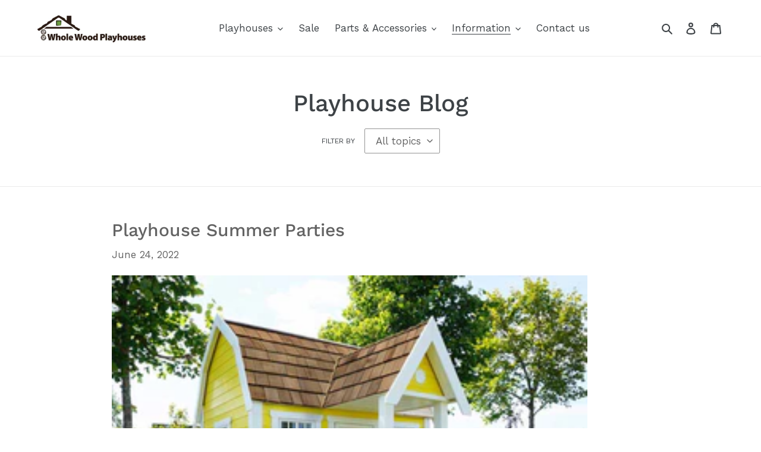

--- FILE ---
content_type: text/html; charset=utf-8
request_url: https://wholewoodplayhouses.com/blogs/playhouse-blog?page=3
body_size: 83252
content:















    <!doctype html>
<html class="no-js" lang="en">
<head>
    <!-- Google Tag Manager -->
<script>(function(w,d,s,l,i){w[l]=w[l]||[];w[l].push({'gtm.start':
new Date().getTime(),event:'gtm.js'});var f=d.getElementsByTagName(s)[0],
j=d.createElement(s),dl=l!='dataLayer'?'&l='+l:'';j.async=true;j.src=
'https://www.googletagmanager.com/gtm.js?id='+i+dl;f.parentNode.insertBefore(j,f);
})(window,document,'script','dataLayer','GTM-TLB64ZJ');</script>
<!-- End Google Tag Manager -->
<meta name="smart-seo-integrated" content="true" /><title>The Ultimate Kids Wooden Playhouse Blog</title>
<meta name="description" content="Learn about kids and outdoor playhouses! We collect all the right answers to questions about kids wooden playhouses!" />
<meta name="smartseo-keyword" content="" />
<meta name="smartseo-timestamp" content="16102151208301216" /><!--JSON-LD data generated by Smart SEO-->
<script type="application/ld+json">
    {
        "@context": "https://schema.org",
        "@type": "Blog",
        "about": "Learn about kids and outdoor playhouses! We collect all the right answers to questions about kids wooden playhouses!",
        "name": "The Ultimate Kids Wooden Playhouse Blog",
        "url": "/blogs/playhouse-blog",
        "blogPosts": [
            {
                "@context": "https://schema.org",
                "@type": "BlogPosting",
                "headline": "How to Install a Wooden Playhouse: Step-by-Step Guide",
                "mainEntityOfPage": "https://wholewoodplayhouses.com/blogs/playhouse-blog/how-to-install-a-wooden-playhouse-step-by-step-guide",
                "image": {
                    "@type": "ImageObject",
                    "url": "https://wholewoodplayhouses.com/cdn/shop/articles/Snowy_Owl_Assembly_VII_1024x1024.jpg?v=1768081106",
                    "width": 1024,
                    "height": 1024
                },
                "url": "https://wholewoodplayhouses.com/blogs/playhouse-blog/how-to-install-a-wooden-playhouse-step-by-step-guide",
                "datePublished": "2026-01-10 16:37:08 -0500",
                "dateModified": "2026-01-10 16:37:08 -0500",
                "dateCreated": "2026-01-10 16:00:27 -0500",
                "author": {
                    "@type": "Person",
                    "name": "Jaan Vendla"
                },
                "publisher": {
                    "@type": "Organization",
                    "logo": {
                        "@type": "ImageObject",
                        "url": "https://cdn.shopify.com/s/files/1/0111/5704/5344/files/Whole_Wood_Playhouses_Logo_v_d3ac5e5f-4035-44c1-9285-a14b72b5ff6a.jpg?v=1647510886"
                    },
                    "name": "WholeWoodPlayhouses"
                }
            },
            {
                "@context": "https://schema.org",
                "@type": "BlogPosting",
                "headline": "DIY Playhouse Kits vs. Building from Scratch: Which One Is Best for You?",
                "mainEntityOfPage": "https://wholewoodplayhouses.com/blogs/playhouse-blog/diy-playhouse-kits-vs-building-from-scratch-which-one-fits-you-best",
                "image": {
                    "@type": "ImageObject",
                    "url": "https://wholewoodplayhouses.com/cdn/shop/articles/DIY-Playhouse-Little-Farmhouse-4_5778e15e-4533-4873-ba7a-ce4a0daac778_1024x1024.jpg?v=1753716924",
                    "width": 1024,
                    "height": 1024
                },
                "url": "https://wholewoodplayhouses.com/blogs/playhouse-blog/diy-playhouse-kits-vs-building-from-scratch-which-one-fits-you-best",
                "datePublished": "2025-05-08 20:52:01 -0400",
                "dateModified": "2025-05-08 20:52:01 -0400",
                "dateCreated": "2025-04-29 19:17:01 -0400",
                "author": {
                    "@type": "Person",
                    "name": "Jaan Vendla"
                },
                "publisher": {
                    "@type": "Organization",
                    "logo": {
                        "@type": "ImageObject",
                        "url": "https://cdn.shopify.com/s/files/1/0111/5704/5344/files/Whole_Wood_Playhouses_Logo_v_d3ac5e5f-4035-44c1-9285-a14b72b5ff6a.jpg?v=1647510886"
                    },
                    "name": "WholeWoodPlayhouses"
                }
            },
            {
                "@context": "https://schema.org",
                "@type": "BlogPosting",
                "headline": "Backyard Bliss: Outdoor Playhouses for Kids to Explore and Imagine",
                "mainEntityOfPage": "https://wholewoodplayhouses.com/blogs/playhouse-blog/backyard-bliss-outdoor-playhouses-for-kids-to-explore-and-imagine",
                "image": {
                    "@type": "ImageObject",
                    "url": "https://wholewoodplayhouses.com/cdn/shop/articles/Kids-Playhouse-Arctic-Nario-4_82b188bf-a8b4-4ff9-aaa7-70b5652a4823_1024x1024.jpg?v=1753719134",
                    "width": 1024,
                    "height": 1024
                },
                "url": "https://wholewoodplayhouses.com/blogs/playhouse-blog/backyard-bliss-outdoor-playhouses-for-kids-to-explore-and-imagine",
                "datePublished": "2025-01-23 19:50:20 -0500",
                "dateModified": "2025-01-23 19:50:20 -0500",
                "dateCreated": "2025-01-23 19:50:22 -0500",
                "author": {
                    "@type": "Person",
                    "name": "Jaan Vendla"
                },
                "publisher": {
                    "@type": "Organization",
                    "logo": {
                        "@type": "ImageObject",
                        "url": "https://cdn.shopify.com/s/files/1/0111/5704/5344/files/Whole_Wood_Playhouses_Logo_v_d3ac5e5f-4035-44c1-9285-a14b72b5ff6a.jpg?v=1647510886"
                    },
                    "name": "WholeWoodPlayhouses"
                }
            },
            {
                "@context": "https://schema.org",
                "@type": "BlogPosting",
                "headline": "Explore the joy of backyard playhouses with slides and swings — perfect for outdoor fun, creativity, and ac...",
                "mainEntityOfPage": "https://wholewoodplayhouses.com/blogs/playhouse-blog/ultimate-fun-for-kids-enjoy-playhouses-with-slides-and-swings",
                "image": {
                    "@type": "ImageObject",
                    "url": "https://wholewoodplayhouses.com/cdn/shop/articles/11.28.24_Prince_MN_I_f11bfe6b-5c64-4050-8559-9a69d5103eaf_1024x1024.jpg?v=1753720576",
                    "width": 1024,
                    "height": 1024
                },
                "url": "https://wholewoodplayhouses.com/blogs/playhouse-blog/ultimate-fun-for-kids-enjoy-playhouses-with-slides-and-swings",
                "datePublished": "2024-12-19 14:47:26 -0500",
                "dateModified": "2024-12-19 14:47:26 -0500",
                "dateCreated": "2024-12-19 14:09:10 -0500",
                "author": {
                    "@type": "Person",
                    "name": "Jaan Vendla"
                },
                "publisher": {
                    "@type": "Organization",
                    "logo": {
                        "@type": "ImageObject",
                        "url": "https://cdn.shopify.com/s/files/1/0111/5704/5344/files/Whole_Wood_Playhouses_Logo_v_d3ac5e5f-4035-44c1-9285-a14b72b5ff6a.jpg?v=1647510886"
                    },
                    "name": "WholeWoodPlayhouses"
                }
            },
            {
                "@context": "https://schema.org",
                "@type": "BlogPosting",
                "headline": "How to Order a Custom-Made Playhouse",
                "mainEntityOfPage": "https://wholewoodplayhouses.com/blogs/playhouse-blog/how-to-order-a-custom-made-playhouse",
                "image": {
                    "@type": "ImageObject",
                    "url": "https://wholewoodplayhouses.com/cdn/shop/articles/Photo_16.05.2024_12_48_32_57cde152-76a5-41af-b042-ec69114f708c_1024x1024.jpg?v=1753729848",
                    "width": 1024,
                    "height": 1024
                },
                "url": "https://wholewoodplayhouses.com/blogs/playhouse-blog/how-to-order-a-custom-made-playhouse",
                "datePublished": "2024-11-12 14:31:57 -0500",
                "dateModified": "2024-11-12 14:31:57 -0500",
                "dateCreated": "2024-11-11 12:11:35 -0500",
                "author": {
                    "@type": "Person",
                    "name": "Jaan Vendla"
                },
                "publisher": {
                    "@type": "Organization",
                    "logo": {
                        "@type": "ImageObject",
                        "url": "https://cdn.shopify.com/s/files/1/0111/5704/5344/files/Whole_Wood_Playhouses_Logo_v_d3ac5e5f-4035-44c1-9285-a14b72b5ff6a.jpg?v=1647510886"
                    },
                    "name": "WholeWoodPlayhouses"
                }
            },
            {
                "@context": "https://schema.org",
                "@type": "BlogPosting",
                "headline": "Top 5 Wood Playhouse Ideas for Your Backyard",
                "mainEntityOfPage": "https://wholewoodplayhouses.com/blogs/playhouse-blog/top-5-wood-playhouse-ideas-for-your-backyard",
                "image": {
                    "@type": "ImageObject",
                    "url": "https://wholewoodplayhouses.com/cdn/shop/articles/Fairy_Tale_Haven_dffb9826-0e88-4679-a5dd-9014fa2897df_1024x1024.jpg?v=1751120733",
                    "width": 1024,
                    "height": 1024
                },
                "url": "https://wholewoodplayhouses.com/blogs/playhouse-blog/top-5-wood-playhouse-ideas-for-your-backyard",
                "datePublished": "2024-10-17 14:06:21 -0400",
                "dateModified": "2024-10-17 14:06:21 -0400",
                "dateCreated": "2024-10-17 13:07:58 -0400",
                "author": {
                    "@type": "Person",
                    "name": "Jaan Vendla"
                },
                "publisher": {
                    "@type": "Organization",
                    "logo": {
                        "@type": "ImageObject",
                        "url": "https://cdn.shopify.com/s/files/1/0111/5704/5344/files/Whole_Wood_Playhouses_Logo_v_d3ac5e5f-4035-44c1-9285-a14b72b5ff6a.jpg?v=1647510886"
                    },
                    "name": "WholeWoodPlayhouses"
                }
            },
            {
                "@context": "https://schema.org",
                "@type": "BlogPosting",
                "headline": "DIY Kids Playhouse Project: Simple Steps for Family Fun and Creativity",
                "mainEntityOfPage": "https://wholewoodplayhouses.com/blogs/playhouse-blog/diy-kids-playhouse-project-simple-steps-for-family-fun-and-creativity",
                "image": {
                    "@type": "ImageObject",
                    "url": "https://wholewoodplayhouses.com/cdn/shop/articles/DIY__Playhouse__Little__Chalet_1_1024x1024.jpg?v=1725317607",
                    "width": 1024,
                    "height": 1024
                },
                "url": "https://wholewoodplayhouses.com/blogs/playhouse-blog/diy-kids-playhouse-project-simple-steps-for-family-fun-and-creativity",
                "datePublished": "2024-09-02 19:01:30 -0400",
                "dateModified": "2024-09-02 19:01:30 -0400",
                "dateCreated": "2024-09-02 18:42:06 -0400",
                "author": {
                    "@type": "Person",
                    "name": "Jaan Vendla"
                },
                "publisher": {
                    "@type": "Organization",
                    "logo": {
                        "@type": "ImageObject",
                        "url": "https://cdn.shopify.com/s/files/1/0111/5704/5344/files/Whole_Wood_Playhouses_Logo_v_d3ac5e5f-4035-44c1-9285-a14b72b5ff6a.jpg?v=1647510886"
                    },
                    "name": "WholeWoodPlayhouses"
                }
            },
            {
                "@context": "https://schema.org",
                "@type": "BlogPosting",
                "headline": "Outdoor Playhouse – Best Surprise Gift for Your Kids",
                "mainEntityOfPage": "https://wholewoodplayhouses.com/blogs/playhouse-blog/outdoor-playhouse-perfect-surprise-gift",
                "image": {
                    "@type": "ImageObject",
                    "url": "https://wholewoodplayhouses.com/cdn/shop/articles/unnamed_f6fdbc78-fa88-46b5-992c-f9747461cb31_1024x1024.jpg?v=1702082418",
                    "width": 1024,
                    "height": 1024
                },
                "url": "https://wholewoodplayhouses.com/blogs/playhouse-blog/outdoor-playhouse-perfect-surprise-gift",
                "datePublished": "2023-12-08 18:00:00 -0500",
                "dateModified": "2023-12-08 18:00:00 -0500",
                "dateCreated": "2023-12-08 18:33:51 -0500",
                "description": "Discover the perfect surprise gift for your kids - an outdoor playhouse! Check out the features of a kids playhouse and how easy it is to assemble a wooden playhouse.",
                "author": {
                    "@type": "Person",
                    "name": "WholeWoodPlayhouses"
                },
                "publisher": {
                    "@type": "Organization",
                    "logo": {
                        "@type": "ImageObject",
                        "url": "https://cdn.shopify.com/s/files/1/0111/5704/5344/files/Whole_Wood_Playhouses_Logo_v_d3ac5e5f-4035-44c1-9285-a14b72b5ff6a.jpg?v=1647510886"
                    },
                    "name": "WholeWoodPlayhouses"
                }
            },
            {
                "@context": "https://schema.org",
                "@type": "BlogPosting",
                "headline": "Why Is Kids Outdoor Playhouse Natural Wonder One of the Most Popular",
                "mainEntityOfPage": "https://wholewoodplayhouses.com/blogs/playhouse-blog/wooden-outdoor-playhouse-natural_wonder",
                "image": {
                    "@type": "ImageObject",
                    "url": "https://wholewoodplayhouses.com/cdn/shop/articles/unnamed_a718d6e4-3e60-442b-9255-671bb7edea67_1024x1024.jpg?v=1697974475",
                    "width": 1024,
                    "height": 1024
                },
                "url": "https://wholewoodplayhouses.com/blogs/playhouse-blog/wooden-outdoor-playhouse-natural_wonder",
                "datePublished": "2023-10-21 18:00:00 -0400",
                "dateModified": "2023-10-21 18:00:00 -0400",
                "dateCreated": "2023-10-21 14:21:34 -0400",
                "description": "Looking for a Kids Outdoor Playhouse? Find out why a Wooden Playhouse Natural Wonder is a Good Idea. Check out our playhouse blog.",
                "author": {
                    "@type": "Person",
                    "name": "WholeWoodPlayhouses"
                },
                "publisher": {
                    "@type": "Organization",
                    "logo": {
                        "@type": "ImageObject",
                        "url": "https://cdn.shopify.com/s/files/1/0111/5704/5344/files/Whole_Wood_Playhouses_Logo_v_d3ac5e5f-4035-44c1-9285-a14b72b5ff6a.jpg?v=1647510886"
                    },
                    "name": "WholeWoodPlayhouses"
                }
            },
            {
                "@context": "https://schema.org",
                "@type": "BlogPosting",
                "headline": "How an Outdoor Playhouse Can Help Your Child&#39;s Development?",
                "mainEntityOfPage": "https://wholewoodplayhouses.com/blogs/playhouse-blog/outdoor-playhouse-childs-development",
                "image": {
                    "@type": "ImageObject",
                    "url": "https://wholewoodplayhouses.com/cdn/shop/articles/unnamed_9074be9c-1be7-4063-9a44-76e76858849c_1024x1024.jpg?v=1695491094",
                    "width": 1024,
                    "height": 1024
                },
                "url": "https://wholewoodplayhouses.com/blogs/playhouse-blog/outdoor-playhouse-childs-development",
                "datePublished": "2023-09-22 18:00:00 -0400",
                "dateModified": "2023-09-22 18:00:00 -0400",
                "dateCreated": "2023-09-23 13:30:29 -0400",
                "description": "Learn about how an outdoor wooden playhouse can help your kids develop physically &amp; socially. Read how an outdoor playhouse can boost your kids health and happiness.",
                "author": {
                    "@type": "Person",
                    "name": "WholeWoodPlayhouses"
                },
                "publisher": {
                    "@type": "Organization",
                    "logo": {
                        "@type": "ImageObject",
                        "url": "https://cdn.shopify.com/s/files/1/0111/5704/5344/files/Whole_Wood_Playhouses_Logo_v_d3ac5e5f-4035-44c1-9285-a14b72b5ff6a.jpg?v=1647510886"
                    },
                    "name": "WholeWoodPlayhouses"
                }
            },
            {
                "@context": "https://schema.org",
                "@type": "BlogPosting",
                "headline": "Quick Whole Wood Playhouses FAQs",
                "mainEntityOfPage": "https://wholewoodplayhouses.com/blogs/playhouse-blog/quick-whole-wood-playhouses-faqs",
                "image": {
                    "@type": "ImageObject",
                    "url": "https://wholewoodplayhouses.com/cdn/shop/articles/unnamed_2bc616ac-083c-495a-99e9-367deede037d_1024x1024.jpg?v=1694701456",
                    "width": 1024,
                    "height": 1024
                },
                "url": "https://wholewoodplayhouses.com/blogs/playhouse-blog/quick-whole-wood-playhouses-faqs",
                "datePublished": "2023-08-21 01:23:00 -0400",
                "dateModified": "2023-08-21 01:23:00 -0400",
                "dateCreated": "2023-08-21 09:58:19 -0400",
                "description": "Looking for a Kids Outdoor Playhouse? Check out this blog post for useful and quick answers about our fully finished and quick set up outdoor playhouses.",
                "author": {
                    "@type": "Person",
                    "name": "WholeWoodPlayhouses"
                },
                "publisher": {
                    "@type": "Organization",
                    "logo": {
                        "@type": "ImageObject",
                        "url": "https://cdn.shopify.com/s/files/1/0111/5704/5344/files/Whole_Wood_Playhouses_Logo_v_d3ac5e5f-4035-44c1-9285-a14b72b5ff6a.jpg?v=1647510886"
                    },
                    "name": "WholeWoodPlayhouses"
                }
            },
            {
                "@context": "https://schema.org",
                "@type": "BlogPosting",
                "headline": "How Long Does an Outdoor Wooden Playhouse Last?",
                "mainEntityOfPage": "https://wholewoodplayhouses.com/blogs/playhouse-blog/wooden-playhouse-how-long-lasts",
                "image": {
                    "@type": "ImageObject",
                    "url": "https://wholewoodplayhouses.com/cdn/shop/articles/unnamed_86ad393f-3911-438f-935b-fbe37cd67a06_1024x1024.jpg?v=1690031425",
                    "width": 1024,
                    "height": 1024
                },
                "url": "https://wholewoodplayhouses.com/blogs/playhouse-blog/wooden-playhouse-how-long-lasts",
                "datePublished": "2023-07-21 18:00:00 -0400",
                "dateModified": "2023-07-21 18:00:00 -0400",
                "dateCreated": "2023-07-22 09:10:24 -0400",
                "description": "Find out how long a wooden outdoor playhouse lasts and learn how to extend the life of your kids playhouse.",
                "author": {
                    "@type": "Person",
                    "name": "WholeWoodPlayhouses"
                },
                "publisher": {
                    "@type": "Organization",
                    "logo": {
                        "@type": "ImageObject",
                        "url": "https://cdn.shopify.com/s/files/1/0111/5704/5344/files/Whole_Wood_Playhouses_Logo_v_d3ac5e5f-4035-44c1-9285-a14b72b5ff6a.jpg?v=1647510886"
                    },
                    "name": "WholeWoodPlayhouses"
                }
            },
            {
                "@context": "https://schema.org",
                "@type": "BlogPosting",
                "headline": "Life Skills Kids Learn Through an Outdoor Playhouse",
                "mainEntityOfPage": "https://wholewoodplayhouses.com/blogs/playhouse-blog/outdoor-playhouse-life-skills-kids-learn",
                "image": {
                    "@type": "ImageObject",
                    "url": "https://wholewoodplayhouses.com/cdn/shop/articles/unnamed_0549469d-452c-4fa9-8f8e-08cee4a805dd_1024x1024.jpg?v=1688290373",
                    "width": 1024,
                    "height": 1024
                },
                "url": "https://wholewoodplayhouses.com/blogs/playhouse-blog/outdoor-playhouse-life-skills-kids-learn",
                "datePublished": "2023-06-30 18:00:00 -0400",
                "dateModified": "2023-06-30 18:00:00 -0400",
                "dateCreated": "2023-07-01 16:56:20 -0400",
                "description": "Thinking of purchasing a Kids Playhouse? Read our blog to find out what Life Skills your kids learn through an Outdoor Playhouse! ",
                "author": {
                    "@type": "Person",
                    "name": "WholeWoodPlayhouses"
                },
                "publisher": {
                    "@type": "Organization",
                    "logo": {
                        "@type": "ImageObject",
                        "url": "https://cdn.shopify.com/s/files/1/0111/5704/5344/files/Whole_Wood_Playhouses_Logo_v_d3ac5e5f-4035-44c1-9285-a14b72b5ff6a.jpg?v=1647510886"
                    },
                    "name": "WholeWoodPlayhouses"
                }
            },
            {
                "@context": "https://schema.org",
                "@type": "BlogPosting",
                "headline": "How To Turn Your Kids Outdoor Wooden Playhouse Into a Ship",
                "mainEntityOfPage": "https://wholewoodplayhouses.com/blogs/playhouse-blog/wooden-playhouse-how-to-turn-into-ship",
                "image": {
                    "@type": "ImageObject",
                    "url": "https://wholewoodplayhouses.com/cdn/shop/articles/unnamed_577528f6-142d-481b-82b2-3eb46335321f_1024x1024.jpg?v=1687010253",
                    "width": 1024,
                    "height": 1024
                },
                "url": "https://wholewoodplayhouses.com/blogs/playhouse-blog/wooden-playhouse-how-to-turn-into-ship",
                "datePublished": "2023-06-16 18:00:00 -0400",
                "dateModified": "2023-06-16 18:00:00 -0400",
                "dateCreated": "2023-06-17 04:23:16 -0400",
                "description": "How to turn an outdoor playhouse into a ship. These creative interior and exterior makeover ideas will help you transform your kids wooden playhouse into a magical playhouse your kids will love. ",
                "author": {
                    "@type": "Person",
                    "name": "WholeWoodPlayhouses"
                },
                "publisher": {
                    "@type": "Organization",
                    "logo": {
                        "@type": "ImageObject",
                        "url": "https://cdn.shopify.com/s/files/1/0111/5704/5344/files/Whole_Wood_Playhouses_Logo_v_d3ac5e5f-4035-44c1-9285-a14b72b5ff6a.jpg?v=1647510886"
                    },
                    "name": "WholeWoodPlayhouses"
                }
            },
            {
                "@context": "https://schema.org",
                "@type": "BlogPosting",
                "headline": "Why is DIY Playhouse Kit a Good Idea?",
                "mainEntityOfPage": "https://wholewoodplayhouses.com/blogs/playhouse-blog/diy-wooden-playhouse-kit-benefits",
                "image": {
                    "@type": "ImageObject",
                    "url": "https://wholewoodplayhouses.com/cdn/shop/articles/unnamed_533e9a04-a36a-47e2-a9ea-2f08afe0e06d_1024x1024.jpg?v=1685808108",
                    "width": 1024,
                    "height": 1024
                },
                "url": "https://wholewoodplayhouses.com/blogs/playhouse-blog/diy-wooden-playhouse-kit-benefits",
                "datePublished": "2023-06-02 18:00:00 -0400",
                "dateModified": "2023-06-02 18:00:00 -0400",
                "dateCreated": "2023-06-03 12:01:47 -0400",
                "description": "Looking for a Kids Outdoor Playhouse? Find out why a Wooden DIY Playhouse Kit is a Good Idea. Check out our playhouse blog.",
                "author": {
                    "@type": "Person",
                    "name": "WholeWoodPlayhouses"
                },
                "publisher": {
                    "@type": "Organization",
                    "logo": {
                        "@type": "ImageObject",
                        "url": "https://cdn.shopify.com/s/files/1/0111/5704/5344/files/Whole_Wood_Playhouses_Logo_v_d3ac5e5f-4035-44c1-9285-a14b72b5ff6a.jpg?v=1647510886"
                    },
                    "name": "WholeWoodPlayhouses"
                }
            },
            {
                "@context": "https://schema.org",
                "@type": "BlogPosting",
                "headline": "Which Playhouse Is Better for Your Kids: Plastic or Wooden Playhouse?",
                "mainEntityOfPage": "https://wholewoodplayhouses.com/blogs/playhouse-blog/wooden-outdoor-playhouse-is-best",
                "image": {
                    "@type": "ImageObject",
                    "url": "https://wholewoodplayhouses.com/cdn/shop/articles/unnamed_9883e0f1-8938-49bf-8d96-a99a5f0f6824_1024x1024.jpg?v=1684007038",
                    "width": 1024,
                    "height": 1024
                },
                "url": "https://wholewoodplayhouses.com/blogs/playhouse-blog/wooden-outdoor-playhouse-is-best",
                "datePublished": "2023-05-13 15:43:57 -0400",
                "dateModified": "2023-05-13 15:43:57 -0400",
                "dateCreated": "2023-05-13 15:43:57 -0400",
                "description": "What are the advantages of a wooden playhouse over a plastic playhouse. Check out this blog post to find out why you should consider buying a wooden outdoor playhouse.",
                "author": {
                    "@type": "Person",
                    "name": "WholeWoodPlayhouses"
                },
                "publisher": {
                    "@type": "Organization",
                    "logo": {
                        "@type": "ImageObject",
                        "url": "https://cdn.shopify.com/s/files/1/0111/5704/5344/files/Whole_Wood_Playhouses_Logo_v_d3ac5e5f-4035-44c1-9285-a14b72b5ff6a.jpg?v=1647510886"
                    },
                    "name": "WholeWoodPlayhouses"
                }
            },
            {
                "@context": "https://schema.org",
                "@type": "BlogPosting",
                "headline": "How To Choose the Right Outdoor Playhouse for Your Kids Age?",
                "mainEntityOfPage": "https://wholewoodplayhouses.com/blogs/playhouse-blog/wooden-playhouse-right-kids-age",
                "image": {
                    "@type": "ImageObject",
                    "url": "https://wholewoodplayhouses.com/cdn/shop/articles/unnamed_4ebf5e62-530d-4eed-beaf-38ed00a3a580_1024x1024.jpg?v=1694532939",
                    "width": 1024,
                    "height": 1024
                },
                "url": "https://wholewoodplayhouses.com/blogs/playhouse-blog/wooden-playhouse-right-kids-age",
                "datePublished": "2023-04-29 18:00:00 -0400",
                "dateModified": "2023-04-29 18:00:00 -0400",
                "dateCreated": "2023-04-29 14:13:46 -0400",
                "description": "What to consider when looking for an outdoor playhouse appropriate to the age of your kids? Read our blog to find out which is a suitable wooden playhouse.",
                "author": {
                    "@type": "Person",
                    "name": "WholeWoodPlayhouses"
                },
                "publisher": {
                    "@type": "Organization",
                    "logo": {
                        "@type": "ImageObject",
                        "url": "https://cdn.shopify.com/s/files/1/0111/5704/5344/files/Whole_Wood_Playhouses_Logo_v_d3ac5e5f-4035-44c1-9285-a14b72b5ff6a.jpg?v=1647510886"
                    },
                    "name": "WholeWoodPlayhouses"
                }
            },
            {
                "@context": "https://schema.org",
                "@type": "BlogPosting",
                "headline": "Benefits of 2-Story Wooden Playhouse Princess",
                "mainEntityOfPage": "https://wholewoodplayhouses.com/blogs/playhouse-blog/wooden-playhouse-kids-2-story-playhouse-benefits",
                "image": {
                    "@type": "ImageObject",
                    "url": "https://wholewoodplayhouses.com/cdn/shop/articles/unnamed_977d0fbd-e01f-445f-8933-6f3b01e8e658_1024x1024.jpg?v=1701278949",
                    "width": 1024,
                    "height": 1024
                },
                "url": "https://wholewoodplayhouses.com/blogs/playhouse-blog/wooden-playhouse-kids-2-story-playhouse-benefits",
                "datePublished": "2023-02-26 13:23:00 -0500",
                "dateModified": "2023-02-26 13:23:00 -0500",
                "dateCreated": "2023-02-26 12:02:11 -0500",
                "description": "This two-story playhouse Princess is two-in-one: an outdoor playhouse and your own playground, which gives your kids the perfect place to play.",
                "author": {
                    "@type": "Person",
                    "name": "WholeWoodPlayhouses"
                },
                "publisher": {
                    "@type": "Organization",
                    "logo": {
                        "@type": "ImageObject",
                        "url": "https://cdn.shopify.com/s/files/1/0111/5704/5344/files/Whole_Wood_Playhouses_Logo_v_d3ac5e5f-4035-44c1-9285-a14b72b5ff6a.jpg?v=1647510886"
                    },
                    "name": "WholeWoodPlayhouses"
                }
            },
            {
                "@context": "https://schema.org",
                "@type": "BlogPosting",
                "headline": "How to Decorate Kids Outdoor Playhouse",
                "mainEntityOfPage": "https://wholewoodplayhouses.com/blogs/playhouse-blog/outdoor-playhouse-decorating-interior-exterior",
                "image": {
                    "@type": "ImageObject",
                    "url": "https://wholewoodplayhouses.com/cdn/shop/articles/unnamed_a7bd01be-cf6d-4c5f-836e-cd7fecba5e80_1024x1024.jpg?v=1683662153",
                    "width": 1024,
                    "height": 1024
                },
                "url": "https://wholewoodplayhouses.com/blogs/playhouse-blog/outdoor-playhouse-decorating-interior-exterior",
                "datePublished": "2023-01-28 18:00:00 -0500",
                "dateModified": "2023-01-28 18:00:00 -0500",
                "dateCreated": "2023-01-28 06:47:29 -0500",
                "description": "Check out these kids outdoor playhouse interior and exterior decorating ideas. Create a cozy and perfect play area in your backyard playhouse with your kids!",
                "author": {
                    "@type": "Person",
                    "name": "WholeWoodPlayhouses"
                },
                "publisher": {
                    "@type": "Organization",
                    "logo": {
                        "@type": "ImageObject",
                        "url": "https://cdn.shopify.com/s/files/1/0111/5704/5344/files/Whole_Wood_Playhouses_Logo_v_d3ac5e5f-4035-44c1-9285-a14b72b5ff6a.jpg?v=1647510886"
                    },
                    "name": "WholeWoodPlayhouses"
                }
            },
            {
                "@context": "https://schema.org",
                "@type": "BlogPosting",
                "headline": "See how one customer created a dream wooden playhouse — a personalized backyard project that inspired creat...",
                "mainEntityOfPage": "https://wholewoodplayhouses.com/blogs/playhouse-blog/wooden-playhouse-customplayhouse-customer-story",
                "image": {
                    "@type": "ImageObject",
                    "url": "https://wholewoodplayhouses.com/cdn/shop/articles/unnamed_97f3fc86-ee45-44f1-8482-a637b4a5bec6_1024x1024.jpg?v=1751118251",
                    "width": 1024,
                    "height": 1024
                },
                "url": "https://wholewoodplayhouses.com/blogs/playhouse-blog/wooden-playhouse-customplayhouse-customer-story",
                "datePublished": "2022-09-23 18:00:00 -0400",
                "dateModified": "2022-09-23 18:00:00 -0400",
                "dateCreated": "2022-09-24 11:30:25 -0400",
                "description": "Get inspired why to buy a wooden playhouse. Read our custom playhouse customer story.",
                "author": {
                    "@type": "Person",
                    "name": "WholeWoodPlayhouses"
                },
                "publisher": {
                    "@type": "Organization",
                    "logo": {
                        "@type": "ImageObject",
                        "url": "https://cdn.shopify.com/s/files/1/0111/5704/5344/files/Whole_Wood_Playhouses_Logo_v_d3ac5e5f-4035-44c1-9285-a14b72b5ff6a.jpg?v=1647510886"
                    },
                    "name": "WholeWoodPlayhouses"
                }
            },
            {
                "@context": "https://schema.org",
                "@type": "BlogPosting",
                "headline": "The Importance of Pretend Play for Your Kids Development and How a Wooden Playhouse Will Help You Encourage It",
                "mainEntityOfPage": "https://wholewoodplayhouses.com/blogs/playhouse-blog/wooden-playhouse-pretend-play",
                "image": {
                    "@type": "ImageObject",
                    "url": "https://wholewoodplayhouses.com/cdn/shop/articles/unnamed_1024x1024.jpg?v=1669145975",
                    "width": 1024,
                    "height": 1024
                },
                "url": "https://wholewoodplayhouses.com/blogs/playhouse-blog/wooden-playhouse-pretend-play",
                "datePublished": "2022-08-26 18:00:00 -0400",
                "dateModified": "2022-08-26 18:00:00 -0400",
                "dateCreated": "2022-08-27 13:42:32 -0400",
                "description": "Why is it important to encourage kids imaginative play? Check how you can help your kids imagination fly in and around their wooden playhouse!",
                "author": {
                    "@type": "Person",
                    "name": "WholeWoodPlayhouses"
                },
                "publisher": {
                    "@type": "Organization",
                    "logo": {
                        "@type": "ImageObject",
                        "url": "https://cdn.shopify.com/s/files/1/0111/5704/5344/files/Whole_Wood_Playhouses_Logo_v_d3ac5e5f-4035-44c1-9285-a14b72b5ff6a.jpg?v=1647510886"
                    },
                    "name": "WholeWoodPlayhouses"
                }
            },
            {
                "@context": "https://schema.org",
                "@type": "BlogPosting",
                "headline": "Custom Playhouse Order by Grandparents – a Place for Fun and Bonding",
                "mainEntityOfPage": "https://wholewoodplayhouses.com/blogs/playhouse-blog/custom-wooden-playhouse-customer-story",
                "image": {
                    "@type": "ImageObject",
                    "url": "https://wholewoodplayhouses.com/cdn/shop/articles/unnamed_430cbbd7-6b54-44aa-b753-96f88b49bc34_1024x1024.jpg?v=1660398589",
                    "width": 1024,
                    "height": 1024
                },
                "url": "https://wholewoodplayhouses.com/blogs/playhouse-blog/custom-wooden-playhouse-customer-story",
                "datePublished": "2022-08-12 18:00:00 -0400",
                "dateModified": "2022-08-12 18:00:00 -0400",
                "dateCreated": "2022-08-13 09:49:48 -0400",
                "description": "How a custom playhouse helps to create a lifetime of memories? Read our grandparents customer story.",
                "author": {
                    "@type": "Person",
                    "name": "WholeWoodPlayhouses"
                },
                "publisher": {
                    "@type": "Organization",
                    "logo": {
                        "@type": "ImageObject",
                        "url": "https://cdn.shopify.com/s/files/1/0111/5704/5344/files/Whole_Wood_Playhouses_Logo_v_d3ac5e5f-4035-44c1-9285-a14b72b5ff6a.jpg?v=1647510886"
                    },
                    "name": "WholeWoodPlayhouses"
                }
            },
            {
                "@context": "https://schema.org",
                "@type": "BlogPosting",
                "headline": "A Wooden Playhouse Is the Perfect Birthday Gift… and Much More",
                "mainEntityOfPage": "https://wholewoodplayhouses.com/blogs/playhouse-blog/wooden-playhouse-perfect-birthday-gift",
                "image": {
                    "@type": "ImageObject",
                    "url": "https://wholewoodplayhouses.com/cdn/shop/articles/unnamed_acef6400-6b58-49f1-bd32-66d3b34507e0_1024x1024.jpg?v=1666643971",
                    "width": 1024,
                    "height": 1024
                },
                "url": "https://wholewoodplayhouses.com/blogs/playhouse-blog/wooden-playhouse-perfect-birthday-gift",
                "datePublished": "2022-07-29 18:00:00 -0400",
                "dateModified": "2022-07-29 18:00:00 -0400",
                "dateCreated": "2022-07-30 08:52:17 -0400",
                "description": "Wooden playhouse is the perfect birthday gift! Read our blog to find out how an outdoor playhouse will make every day special!",
                "author": {
                    "@type": "Person",
                    "name": "WholeWoodPlayhouses"
                },
                "publisher": {
                    "@type": "Organization",
                    "logo": {
                        "@type": "ImageObject",
                        "url": "https://cdn.shopify.com/s/files/1/0111/5704/5344/files/Whole_Wood_Playhouses_Logo_v_d3ac5e5f-4035-44c1-9285-a14b72b5ff6a.jpg?v=1647510886"
                    },
                    "name": "WholeWoodPlayhouses"
                }
            },
            {
                "@context": "https://schema.org",
                "@type": "BlogPosting",
                "headline": "Custom Arctic Nario Playhouse with a Mud Kitchen– the Happiest Days End up with Dirty Clothes!",
                "mainEntityOfPage": "https://wholewoodplayhouses.com/blogs/playhouse-blog/wooden-playhouse-custom-customer-story",
                "image": {
                    "@type": "ImageObject",
                    "url": "https://wholewoodplayhouses.com/cdn/shop/articles/unnamed_ca402d8d-ec7b-4aa0-9ad7-2e14bdf32342_1024x1024.jpg?v=1657972895",
                    "width": 1024,
                    "height": 1024
                },
                "url": "https://wholewoodplayhouses.com/blogs/playhouse-blog/wooden-playhouse-custom-customer-story",
                "datePublished": "2022-07-15 18:00:00 -0400",
                "dateModified": "2022-07-15 18:00:00 -0400",
                "dateCreated": "2022-07-16 07:41:50 -0400",
                "description": "Discover how to get the most out of a wooden playhouse based on our customer story. Check out our playhouse blog for new ideas.",
                "author": {
                    "@type": "Person",
                    "name": "WholeWoodPlayhouses"
                },
                "publisher": {
                    "@type": "Organization",
                    "logo": {
                        "@type": "ImageObject",
                        "url": "https://cdn.shopify.com/s/files/1/0111/5704/5344/files/Whole_Wood_Playhouses_Logo_v_d3ac5e5f-4035-44c1-9285-a14b72b5ff6a.jpg?v=1647510886"
                    },
                    "name": "WholeWoodPlayhouses"
                }
            },
            {
                "@context": "https://schema.org",
                "@type": "BlogPosting",
                "headline": "Playhouse Summer Parties",
                "mainEntityOfPage": "https://wholewoodplayhouses.com/blogs/playhouse-blog/wooden-playhouse-summer-party",
                "image": {
                    "@type": "ImageObject",
                    "url": "https://wholewoodplayhouses.com/cdn/shop/articles/unnamed_6bfaf4cf-ea5e-41df-bca2-64937f2a8a2f_1024x1024.jpg?v=1656159216",
                    "width": 1024,
                    "height": 1024
                },
                "url": "https://wholewoodplayhouses.com/blogs/playhouse-blog/wooden-playhouse-summer-party",
                "datePublished": "2022-06-24 18:00:00 -0400",
                "dateModified": "2022-06-24 18:00:00 -0400",
                "dateCreated": "2022-06-25 08:04:26 -0400",
                "description": "Are you looking for ideas for kids playhouse party? Check this blog post for 5 great outdoor playhouse party themes! ",
                "author": {
                    "@type": "Person",
                    "name": "WholeWoodPlayhouses"
                },
                "publisher": {
                    "@type": "Organization",
                    "logo": {
                        "@type": "ImageObject",
                        "url": "https://cdn.shopify.com/s/files/1/0111/5704/5344/files/Whole_Wood_Playhouses_Logo_v_d3ac5e5f-4035-44c1-9285-a14b72b5ff6a.jpg?v=1647510886"
                    },
                    "name": "WholeWoodPlayhouses"
                }
            },
            {
                "@context": "https://schema.org",
                "@type": "BlogPosting",
                "headline": "Get the Most Out of Your Playhouse! How To Make a Playhouse Even More Fun",
                "mainEntityOfPage": "https://wholewoodplayhouses.com/blogs/playhouse-blog/wooden-playhouse-more-fun",
                "image": {
                    "@type": "ImageObject",
                    "url": "https://wholewoodplayhouses.com/cdn/shop/articles/unnamed_dc1976a2-5e22-4a0f-9ad9-6aedb74643c1_1024x1024.jpg?v=1670548129",
                    "width": 1024,
                    "height": 1024
                },
                "url": "https://wholewoodplayhouses.com/blogs/playhouse-blog/wooden-playhouse-more-fun",
                "datePublished": "2022-06-03 18:00:00 -0400",
                "dateModified": "2022-06-03 18:00:00 -0400",
                "dateCreated": "2022-06-04 07:02:50 -0400",
                "description": "Find out how to have the most fun and lifetime memories with your kids playhouse. Check out our playhouse blog for ideas.",
                "author": {
                    "@type": "Person",
                    "name": "WholeWoodPlayhouses"
                },
                "publisher": {
                    "@type": "Organization",
                    "logo": {
                        "@type": "ImageObject",
                        "url": "https://cdn.shopify.com/s/files/1/0111/5704/5344/files/Whole_Wood_Playhouses_Logo_v_d3ac5e5f-4035-44c1-9285-a14b72b5ff6a.jpg?v=1647510886"
                    },
                    "name": "WholeWoodPlayhouses"
                }
            },
            {
                "@context": "https://schema.org",
                "@type": "BlogPosting",
                "headline": "Playhouses for Smaller Backyards. Is My Backyard too Small for a  Playhouse?",
                "mainEntityOfPage": "https://wholewoodplayhouses.com/blogs/playhouse-blog/wooden-playhouse-smaller-backyard",
                "image": {
                    "@type": "ImageObject",
                    "url": "https://wholewoodplayhouses.com/cdn/shop/articles/unnamed_2ee6d237-565b-43df-92e1-9aebbd8a2739_1024x1024.jpg?v=1670551731",
                    "width": 1024,
                    "height": 1024
                },
                "url": "https://wholewoodplayhouses.com/blogs/playhouse-blog/wooden-playhouse-smaller-backyard",
                "datePublished": "2022-05-14 18:00:00 -0400",
                "dateModified": "2022-05-14 18:00:00 -0400",
                "dateCreated": "2022-05-14 13:36:35 -0400",
                "description": "What to consider choosing the perfect kids playhouse to fit in your smaller backyard? Find tips for creating endless fun area in your backyard with a wooden playhouse in this blog post.",
                "author": {
                    "@type": "Person",
                    "name": "WholeWoodPlayhouses"
                },
                "publisher": {
                    "@type": "Organization",
                    "logo": {
                        "@type": "ImageObject",
                        "url": "https://cdn.shopify.com/s/files/1/0111/5704/5344/files/Whole_Wood_Playhouses_Logo_v_d3ac5e5f-4035-44c1-9285-a14b72b5ff6a.jpg?v=1647510886"
                    },
                    "name": "WholeWoodPlayhouses"
                }
            },
            {
                "@context": "https://schema.org",
                "@type": "BlogPosting",
                "headline": "There is no Such Thing as Bad Weather When You Have a Playhouse",
                "mainEntityOfPage": "https://wholewoodplayhouses.com/blogs/playhouse-blog/wooden-playhouse-outdoor-play",
                "image": {
                    "@type": "ImageObject",
                    "url": "https://wholewoodplayhouses.com/cdn/shop/articles/unnamed_5cc062fe-6c49-4ef1-9ba6-89701f04a592_1024x1024.jpg?v=1651334621",
                    "width": 1024,
                    "height": 1024
                },
                "url": "https://wholewoodplayhouses.com/blogs/playhouse-blog/wooden-playhouse-outdoor-play",
                "datePublished": "2022-04-30 12:03:39 -0400",
                "dateModified": "2022-04-30 12:03:39 -0400",
                "dateCreated": "2022-04-30 12:03:40 -0400",
                "description": "Why it is important for kids to spend as much time as possible outside in any weather? How can you do that with a wooden playhouse? How an outdoor playhouse can contribute to kids healthy development.",
                "author": {
                    "@type": "Person",
                    "name": "WholeWoodPlayhouses"
                },
                "publisher": {
                    "@type": "Organization",
                    "logo": {
                        "@type": "ImageObject",
                        "url": "https://cdn.shopify.com/s/files/1/0111/5704/5344/files/Whole_Wood_Playhouses_Logo_v_d3ac5e5f-4035-44c1-9285-a14b72b5ff6a.jpg?v=1647510886"
                    },
                    "name": "WholeWoodPlayhouses"
                }
            },
            {
                "@context": "https://schema.org",
                "@type": "BlogPosting",
                "headline": "Which Playhouse to Buy",
                "mainEntityOfPage": "https://wholewoodplayhouses.com/blogs/playhouse-blog/wooden-playhouse-shopping-guide",
                "image": {
                    "@type": "ImageObject",
                    "url": "https://wholewoodplayhouses.com/cdn/shop/articles/unnamed_23731f5d-fce2-4b4f-9c8c-73635788e976_1024x1024.jpg?v=1650133519",
                    "width": 1024,
                    "height": 1024
                },
                "url": "https://wholewoodplayhouses.com/blogs/playhouse-blog/wooden-playhouse-shopping-guide",
                "datePublished": "2022-04-16 14:25:18 -0400",
                "dateModified": "2022-04-16 14:25:18 -0400",
                "dateCreated": "2022-04-16 13:35:41 -0400",
                "description": "Thinking about buying an outdoor playhouse for your kids? Read our playhouse shopping guide that will help you to choose the playhouse that will become a part of the sweetest childhood memories for your kids.",
                "author": {
                    "@type": "Person",
                    "name": "WholeWoodPlayhouses"
                },
                "publisher": {
                    "@type": "Organization",
                    "logo": {
                        "@type": "ImageObject",
                        "url": "https://cdn.shopify.com/s/files/1/0111/5704/5344/files/Whole_Wood_Playhouses_Logo_v_d3ac5e5f-4035-44c1-9285-a14b72b5ff6a.jpg?v=1647510886"
                    },
                    "name": "WholeWoodPlayhouses"
                }
            },
            {
                "@context": "https://schema.org",
                "@type": "BlogPosting",
                "headline": "Kids Playhouse Easter Makeover",
                "mainEntityOfPage": "https://wholewoodplayhouses.com/blogs/playhouse-blog/wooden-playhouse-easter-makeover",
                "image": {
                    "@type": "ImageObject",
                    "url": "https://wholewoodplayhouses.com/cdn/shop/articles/unnamed_7ca6101f-0281-4491-88b1-0e97383e6a90_1024x1024.jpg?v=1649451964",
                    "width": 1024,
                    "height": 1024
                },
                "url": "https://wholewoodplayhouses.com/blogs/playhouse-blog/wooden-playhouse-easter-makeover",
                "datePublished": "2022-04-02 18:00:00 -0400",
                "dateModified": "2022-04-02 18:00:00 -0400",
                "dateCreated": "2022-04-02 10:03:41 -0400",
                "description": "Get inspired how to decorate your kids playhouse for Easter. Find tips for kids playhouse Easter makeover in this blog post. Make this year&#39;s Easter unforgettable!",
                "author": {
                    "@type": "Person",
                    "name": "WholeWoodPlayhouses"
                },
                "publisher": {
                    "@type": "Organization",
                    "logo": {
                        "@type": "ImageObject",
                        "url": "https://cdn.shopify.com/s/files/1/0111/5704/5344/files/Whole_Wood_Playhouses_Logo_v_d3ac5e5f-4035-44c1-9285-a14b72b5ff6a.jpg?v=1647510886"
                    },
                    "name": "WholeWoodPlayhouses"
                }
            },
            {
                "@context": "https://schema.org",
                "@type": "BlogPosting",
                "headline": "How to Paint a Playhouse? A Guide to Painting a Wooden Playhouse",
                "mainEntityOfPage": "https://wholewoodplayhouses.com/blogs/playhouse-blog/wooden-playhouse-makeover-painting",
                "image": {
                    "@type": "ImageObject",
                    "url": "https://wholewoodplayhouses.com/cdn/shop/articles/unnamed_63a59763-8a7a-426c-9364-b1be06224cee_1024x1024.jpg?v=1669148080",
                    "width": 1024,
                    "height": 1024
                },
                "url": "https://wholewoodplayhouses.com/blogs/playhouse-blog/wooden-playhouse-makeover-painting",
                "datePublished": "2022-03-19 18:00:00 -0400",
                "dateModified": "2022-03-19 18:00:00 -0400",
                "dateCreated": "2022-02-16 19:35:09 -0500",
                "description": "How to update your kids wooden playhouse. Learn which products and tools to choose from, how to paint kids playhouse and make painting a wooden playhouse a fun bonding activity for the whole family. Turn your kids playhouse truly unique.",
                "author": {
                    "@type": "Person",
                    "name": "WholeWoodPlayhouses"
                },
                "publisher": {
                    "@type": "Organization",
                    "logo": {
                        "@type": "ImageObject",
                        "url": "https://cdn.shopify.com/s/files/1/0111/5704/5344/files/Whole_Wood_Playhouses_Logo_v_d3ac5e5f-4035-44c1-9285-a14b72b5ff6a.jpg?v=1647510886"
                    },
                    "name": "WholeWoodPlayhouses"
                }
            },
            {
                "@context": "https://schema.org",
                "@type": "BlogPosting",
                "headline": "How to Design Your Custom Playhouse",
                "mainEntityOfPage": "https://wholewoodplayhouses.com/blogs/playhouse-blog/wooden-playhouse-custom-design",
                "image": {
                    "@type": "ImageObject",
                    "url": "https://wholewoodplayhouses.com/cdn/shop/articles/unnamed_a17d551e-f69a-4834-89dc-c1337e7f0531_1024x1024.jpg?v=1646488853",
                    "width": 1024,
                    "height": 1024
                },
                "url": "https://wholewoodplayhouses.com/blogs/playhouse-blog/wooden-playhouse-custom-design",
                "datePublished": "2022-03-05 09:00:52 -0500",
                "dateModified": "2022-03-05 09:00:52 -0500",
                "dateCreated": "2022-03-05 09:00:52 -0500",
                "description": "How to design your own custom playhouse? Check our foolproof guide to create your own custom playhouse. Find tips for designing your own custom playhouse in this blog post.",
                "author": {
                    "@type": "Person",
                    "name": "WholeWoodPlayhouses"
                },
                "publisher": {
                    "@type": "Organization",
                    "logo": {
                        "@type": "ImageObject",
                        "url": "https://cdn.shopify.com/s/files/1/0111/5704/5344/files/Whole_Wood_Playhouses_Logo_v_d3ac5e5f-4035-44c1-9285-a14b72b5ff6a.jpg?v=1647510886"
                    },
                    "name": "WholeWoodPlayhouses"
                }
            },
            {
                "@context": "https://schema.org",
                "@type": "BlogPosting",
                "headline": "How Big Should a Kids Playhouse Be?",
                "mainEntityOfPage": "https://wholewoodplayhouses.com/blogs/playhouse-blog/wooden-playhouse-size",
                "image": {
                    "@type": "ImageObject",
                    "url": "https://wholewoodplayhouses.com/cdn/shop/articles/unnamed_47e6cb09-c133-412e-a796-e47b64af473e_1024x1024.jpg?v=1645277165",
                    "width": 1024,
                    "height": 1024
                },
                "url": "https://wholewoodplayhouses.com/blogs/playhouse-blog/wooden-playhouse-size",
                "datePublished": "2022-02-19 08:26:04 -0500",
                "dateModified": "2022-02-19 08:26:04 -0500",
                "dateCreated": "2022-02-19 08:26:04 -0500",
                "description": "What to consider choosing a perfect kids playhouse? Check our blog post for tips to find perfect square footage for an outdoor playhouse that fits your kids needs.",
                "author": {
                    "@type": "Person",
                    "name": "WholeWoodPlayhouses"
                },
                "publisher": {
                    "@type": "Organization",
                    "logo": {
                        "@type": "ImageObject",
                        "url": "https://cdn.shopify.com/s/files/1/0111/5704/5344/files/Whole_Wood_Playhouses_Logo_v_d3ac5e5f-4035-44c1-9285-a14b72b5ff6a.jpg?v=1647510886"
                    },
                    "name": "WholeWoodPlayhouses"
                }
            },
            {
                "@context": "https://schema.org",
                "@type": "BlogPosting",
                "headline": "The History of Kids Playhouses",
                "mainEntityOfPage": "https://wholewoodplayhouses.com/blogs/playhouse-blog/wooden-playhouse-history",
                "image": {
                    "@type": "ImageObject",
                    "url": "https://wholewoodplayhouses.com/cdn/shop/articles/unnamed_fbc1e938-acf9-4e6d-9b33-247438efde79_1024x1024.jpg?v=1751137663",
                    "width": 1024,
                    "height": 1024
                },
                "url": "https://wholewoodplayhouses.com/blogs/playhouse-blog/wooden-playhouse-history",
                "datePublished": "2022-02-05 18:00:00 -0500",
                "dateModified": "2022-02-05 18:00:00 -0500",
                "dateCreated": "2022-02-05 10:32:47 -0500",
                "description": "Discover the history of kids playhouses. Read our blog to find out interesting facts about playhouses and how kids role-play has affected our history. ",
                "author": {
                    "@type": "Person",
                    "name": "WholeWoodPlayhouses"
                },
                "publisher": {
                    "@type": "Organization",
                    "logo": {
                        "@type": "ImageObject",
                        "url": "https://cdn.shopify.com/s/files/1/0111/5704/5344/files/Whole_Wood_Playhouses_Logo_v_d3ac5e5f-4035-44c1-9285-a14b72b5ff6a.jpg?v=1647510886"
                    },
                    "name": "WholeWoodPlayhouses"
                }
            },
            {
                "@context": "https://schema.org",
                "@type": "BlogPosting",
                "headline": "Valentines Day Makeover for Your Outdoor Playhouse",
                "mainEntityOfPage": "https://wholewoodplayhouses.com/blogs/playhouse-blog/wooden-playhouse-valentines-day-makeover",
                "image": {
                    "@type": "ImageObject",
                    "url": "https://wholewoodplayhouses.com/cdn/shop/articles/unnamed_207319a8-c49a-4059-911d-ef2c167049a1_1024x1024.jpg?v=1649530388",
                    "width": 1024,
                    "height": 1024
                },
                "url": "https://wholewoodplayhouses.com/blogs/playhouse-blog/wooden-playhouse-valentines-day-makeover",
                "datePublished": "2022-01-22 18:00:00 -0500",
                "dateModified": "2022-01-22 18:00:00 -0500",
                "dateCreated": "2022-01-22 09:55:20 -0500",
                "description": "Are you looking for new ideas how to decorate your kids playhouse for Valentines Day? Check this blog post for tips for fun family projects with your wooden playhouse!",
                "author": {
                    "@type": "Person",
                    "name": "WholeWoodPlayhouses"
                },
                "publisher": {
                    "@type": "Organization",
                    "logo": {
                        "@type": "ImageObject",
                        "url": "https://cdn.shopify.com/s/files/1/0111/5704/5344/files/Whole_Wood_Playhouses_Logo_v_d3ac5e5f-4035-44c1-9285-a14b72b5ff6a.jpg?v=1647510886"
                    },
                    "name": "WholeWoodPlayhouses"
                }
            },
            {
                "@context": "https://schema.org",
                "@type": "BlogPosting",
                "headline": "Wooden Playhouse – Your Winter Wonderland in the Backyard",
                "mainEntityOfPage": "https://wholewoodplayhouses.com/blogs/playhouse-blog/playhouse-winter-backyard",
                "image": {
                    "@type": "ImageObject",
                    "url": "https://wholewoodplayhouses.com/cdn/shop/articles/unnamed_58203dfd-3f39-47b2-a330-b80b350e4d45_1024x1024.jpg?v=1643240797",
                    "width": 1024,
                    "height": 1024
                },
                "url": "https://wholewoodplayhouses.com/blogs/playhouse-blog/playhouse-winter-backyard",
                "datePublished": "2022-01-08 18:00:00 -0500",
                "dateModified": "2022-01-08 18:00:00 -0500",
                "dateCreated": "2022-01-08 16:16:14 -0500",
                "description": "How to create the winter wonderland in your backyard and how to turn your wooden playhouse into the headquarters of winter fun!",
                "author": {
                    "@type": "Person",
                    "name": "WholeWoodPlayhouses"
                },
                "publisher": {
                    "@type": "Organization",
                    "logo": {
                        "@type": "ImageObject",
                        "url": "https://cdn.shopify.com/s/files/1/0111/5704/5344/files/Whole_Wood_Playhouses_Logo_v_d3ac5e5f-4035-44c1-9285-a14b72b5ff6a.jpg?v=1647510886"
                    },
                    "name": "WholeWoodPlayhouses"
                }
            },
            {
                "@context": "https://schema.org",
                "@type": "BlogPosting",
                "headline": "Christmas &amp; Playhouse Creating a Christmas Miracle on Your Backyard",
                "mainEntityOfPage": "https://wholewoodplayhouses.com/blogs/playhouse-blog/wooden-playhouse-christmas-backyard",
                "image": {
                    "@type": "ImageObject",
                    "url": "https://wholewoodplayhouses.com/cdn/shop/articles/unnamed_adb47027-27ba-439c-9a66-d5b6591d7951_1024x1024.jpg?v=1669391857",
                    "width": 1024,
                    "height": 1024
                },
                "url": "https://wholewoodplayhouses.com/blogs/playhouse-blog/wooden-playhouse-christmas-backyard",
                "datePublished": "2021-12-17 18:00:00 -0500",
                "dateModified": "2021-12-17 18:00:00 -0500",
                "dateCreated": "2021-12-10 12:16:43 -0500",
                "description": "How to create holiday spirit and magical Christmas for your kids with a wooden playhouse? Read more in our blog how develop kids creativity and create family traditions for Christmas time. Here are 5 simple ways to bring the season to life on your backyard.",
                "author": {
                    "@type": "Person",
                    "name": "WholeWoodPlayhouses"
                },
                "publisher": {
                    "@type": "Organization",
                    "logo": {
                        "@type": "ImageObject",
                        "url": "https://cdn.shopify.com/s/files/1/0111/5704/5344/files/Whole_Wood_Playhouses_Logo_v_d3ac5e5f-4035-44c1-9285-a14b72b5ff6a.jpg?v=1647510886"
                    },
                    "name": "WholeWoodPlayhouses"
                }
            },
            {
                "@context": "https://schema.org",
                "@type": "BlogPosting",
                "headline": "Is My Backyard Suitable for a Playhouse? Five Things to Consider Before Getting Your Outdoor Playhouse",
                "mainEntityOfPage": "https://wholewoodplayhouses.com/blogs/playhouse-blog/wooden-playhouse-backyard",
                "image": {
                    "@type": "ImageObject",
                    "url": "https://wholewoodplayhouses.com/cdn/shop/articles/unnamed_bd725acf-61f6-4962-86c7-9b998b59cbed_1024x1024.jpg?v=1676157319",
                    "width": 1024,
                    "height": 1024
                },
                "url": "https://wholewoodplayhouses.com/blogs/playhouse-blog/wooden-playhouse-backyard",
                "datePublished": "2021-11-27 18:00:00 -0500",
                "dateModified": "2021-11-27 18:00:00 -0500",
                "dateCreated": "2021-11-27 08:39:02 -0500",
                "description": "What to consider when you are looking for an outdoor playhouse for your kids?  Use our guide to make sure that your backyard is perfectly suitable for a wooden playhouse and safe for your kids.",
                "author": {
                    "@type": "Person",
                    "name": "WholeWoodPlayhouses"
                },
                "publisher": {
                    "@type": "Organization",
                    "logo": {
                        "@type": "ImageObject",
                        "url": "https://cdn.shopify.com/s/files/1/0111/5704/5344/files/Whole_Wood_Playhouses_Logo_v_d3ac5e5f-4035-44c1-9285-a14b72b5ff6a.jpg?v=1647510886"
                    },
                    "name": "WholeWoodPlayhouses"
                }
            },
            {
                "@context": "https://schema.org",
                "@type": "BlogPosting",
                "headline": "3 Best Christmas Presents That Will Make This Holiday Season Truly Magical",
                "mainEntityOfPage": "https://wholewoodplayhouses.com/blogs/playhouse-blog/wooden-playhouse-christmas-gift",
                "image": {
                    "@type": "ImageObject",
                    "url": "https://wholewoodplayhouses.com/cdn/shop/articles/unnamed_ce7fc45c-3d4e-4629-b0e0-4d8631eefc3f_1024x1024.jpg?v=1669311992",
                    "width": 1024,
                    "height": 1024
                },
                "url": "https://wholewoodplayhouses.com/blogs/playhouse-blog/wooden-playhouse-christmas-gift",
                "datePublished": "2021-11-07 18:00:00 -0500",
                "dateModified": "2021-11-07 18:00:00 -0500",
                "dateCreated": "2021-11-07 03:37:14 -0500",
                "description": "Looking for the best practical gift for your kids which will remain relevant and entertaining for a very long time, stimulating your kids imagination and creativity? Check out our playhouse blog for ideas.",
                "author": {
                    "@type": "Person",
                    "name": "WholeWoodPlayhouses"
                },
                "publisher": {
                    "@type": "Organization",
                    "logo": {
                        "@type": "ImageObject",
                        "url": "https://cdn.shopify.com/s/files/1/0111/5704/5344/files/Whole_Wood_Playhouses_Logo_v_d3ac5e5f-4035-44c1-9285-a14b72b5ff6a.jpg?v=1647510886"
                    },
                    "name": "WholeWoodPlayhouses"
                }
            },
            {
                "@context": "https://schema.org",
                "@type": "BlogPosting",
                "headline": "Hosting a Halloween Party in Your Kids Playhouse",
                "mainEntityOfPage": "https://wholewoodplayhouses.com/blogs/playhouse-blog/wooden-playhouse-halloweeen-makeover",
                "image": {
                    "@type": "ImageObject",
                    "url": "https://wholewoodplayhouses.com/cdn/shop/articles/unnamed_ce15e1b2-592b-46b7-b7f5-9e58c4428fbb_1024x1024.jpg?v=1643241299",
                    "width": 1024,
                    "height": 1024
                },
                "url": "https://wholewoodplayhouses.com/blogs/playhouse-blog/wooden-playhouse-halloweeen-makeover",
                "datePublished": "2021-10-08 18:00:00 -0400",
                "dateModified": "2021-10-08 18:00:00 -0400",
                "dateCreated": "2021-10-09 10:11:37 -0400",
                "description": "Are you looking for ideas how to decorate your kids playhouse for Halloween? Check these creative and inexpensive ways to put your wooden playhouse into the history of the familys Halloween traditions.",
                "author": {
                    "@type": "Person",
                    "name": "WholeWoodPlayhouses"
                },
                "publisher": {
                    "@type": "Organization",
                    "logo": {
                        "@type": "ImageObject",
                        "url": "https://cdn.shopify.com/s/files/1/0111/5704/5344/files/Whole_Wood_Playhouses_Logo_v_d3ac5e5f-4035-44c1-9285-a14b72b5ff6a.jpg?v=1647510886"
                    },
                    "name": "WholeWoodPlayhouses"
                }
            },
            {
                "@context": "https://schema.org",
                "@type": "BlogPosting",
                "headline": "What Age are Kids Playhouses Good for?",
                "mainEntityOfPage": "https://wholewoodplayhouses.com/blogs/playhouse-blog/wooden-playhouse-kids-age",
                "image": {
                    "@type": "ImageObject",
                    "url": "https://wholewoodplayhouses.com/cdn/shop/articles/unnamed_115b8bc0-e24d-4547-8a5b-799db9e1c45c_1024x1024.jpg?v=1681837973",
                    "width": 1024,
                    "height": 1024
                },
                "url": "https://wholewoodplayhouses.com/blogs/playhouse-blog/wooden-playhouse-kids-age",
                "datePublished": "2021-09-16 18:00:00 -0400",
                "dateModified": "2021-09-16 18:00:00 -0400",
                "dateCreated": "2021-09-17 05:07:05 -0400",
                "description": "Learn about what age an outdoor playhouse is suitable for.  When is it too early or maybe too late to get your children an outdoor playhouse? Check out what your kids expect from a playhouse!",
                "author": {
                    "@type": "Person",
                    "name": "WholeWoodPlayhouses"
                },
                "publisher": {
                    "@type": "Organization",
                    "logo": {
                        "@type": "ImageObject",
                        "url": "https://cdn.shopify.com/s/files/1/0111/5704/5344/files/Whole_Wood_Playhouses_Logo_v_d3ac5e5f-4035-44c1-9285-a14b72b5ff6a.jpg?v=1647510886"
                    },
                    "name": "WholeWoodPlayhouses"
                }
            },
            {
                "@context": "https://schema.org",
                "@type": "BlogPosting",
                "headline": "5 Ways to Encourage Kids Imaginative Play",
                "mainEntityOfPage": "https://wholewoodplayhouses.com/blogs/playhouse-blog/wooden-playhouse-imaginative-play",
                "image": {
                    "@type": "ImageObject",
                    "url": "https://wholewoodplayhouses.com/cdn/shop/articles/unnamed_a12a4d6b-70fb-481c-858a-d4370e2c2a73_1024x1024.jpg?v=1643241472",
                    "width": 1024,
                    "height": 1024
                },
                "url": "https://wholewoodplayhouses.com/blogs/playhouse-blog/wooden-playhouse-imaginative-play",
                "datePublished": "2021-08-30 18:00:00 -0400",
                "dateModified": "2021-08-30 18:00:00 -0400",
                "dateCreated": "2021-08-31 01:22:43 -0400",
                "description": "Why is it important to encourage kids imaginative play? How can you do that with a wooden playhouse? Check this blog post for tips that can be done to provide with wooden playhouse safe area for kids to play and imagination to fly!",
                "author": {
                    "@type": "Person",
                    "name": "WholeWoodPlayhouses"
                },
                "publisher": {
                    "@type": "Organization",
                    "logo": {
                        "@type": "ImageObject",
                        "url": "https://cdn.shopify.com/s/files/1/0111/5704/5344/files/Whole_Wood_Playhouses_Logo_v_d3ac5e5f-4035-44c1-9285-a14b72b5ff6a.jpg?v=1647510886"
                    },
                    "name": "WholeWoodPlayhouses"
                }
            },
            {
                "@context": "https://schema.org",
                "@type": "BlogPosting",
                "headline": "5 Tips to Customize a Wooden Playhouse",
                "mainEntityOfPage": "https://wholewoodplayhouses.com/blogs/playhouse-blog/wooden-playhouse-customizing",
                "image": {
                    "@type": "ImageObject",
                    "url": "https://wholewoodplayhouses.com/cdn/shop/articles/unnamed_22fb3fba-d13f-4382-88f4-d72239d4c2f2_1024x1024.jpg?v=1669488749",
                    "width": 1024,
                    "height": 1024
                },
                "url": "https://wholewoodplayhouses.com/blogs/playhouse-blog/wooden-playhouse-customizing",
                "datePublished": "2021-08-13 18:00:00 -0400",
                "dateModified": "2021-08-13 18:00:00 -0400",
                "dateCreated": "2021-08-14 05:33:04 -0400",
                "description": "Customization is the ultimate way to make that wooden outdoor playhouse truly belong to your kids, becoming their safe personal space, where they can express themselves and build their own fantasy world.",
                "author": {
                    "@type": "Person",
                    "name": "WholeWoodPlayhouses"
                },
                "publisher": {
                    "@type": "Organization",
                    "logo": {
                        "@type": "ImageObject",
                        "url": "https://cdn.shopify.com/s/files/1/0111/5704/5344/files/Whole_Wood_Playhouses_Logo_v_d3ac5e5f-4035-44c1-9285-a14b72b5ff6a.jpg?v=1647510886"
                    },
                    "name": "WholeWoodPlayhouses"
                }
            },
            {
                "@context": "https://schema.org",
                "@type": "BlogPosting",
                "headline": "Playhouse Party Guide",
                "mainEntityOfPage": "https://wholewoodplayhouses.com/blogs/playhouse-blog/playhouse-party-guide",
                "image": {
                    "@type": "ImageObject",
                    "url": "https://wholewoodplayhouses.com/cdn/shop/articles/unnamed_87d4510f-cf67-4812-a1d4-be64b0d00dc1_1024x1024.jpg?v=1643242682",
                    "width": 1024,
                    "height": 1024
                },
                "url": "https://wholewoodplayhouses.com/blogs/playhouse-blog/playhouse-party-guide",
                "datePublished": "2021-07-31 18:00:00 -0400",
                "dateModified": "2021-07-31 18:00:00 -0400",
                "dateCreated": "2021-08-01 07:17:26 -0400",
                "description": "A Guide to planning a Playhouse Party. 5 steps towards a perfectly planned outdoors event for your kids.",
                "author": {
                    "@type": "Person",
                    "name": "WholeWoodPlayhouses"
                },
                "publisher": {
                    "@type": "Organization",
                    "logo": {
                        "@type": "ImageObject",
                        "url": "https://cdn.shopify.com/s/files/1/0111/5704/5344/files/Whole_Wood_Playhouses_Logo_v_d3ac5e5f-4035-44c1-9285-a14b72b5ff6a.jpg?v=1647510886"
                    },
                    "name": "WholeWoodPlayhouses"
                }
            },
            {
                "@context": "https://schema.org",
                "@type": "BlogPosting",
                "headline": "Debunking Playtime Myths",
                "mainEntityOfPage": "https://wholewoodplayhouses.com/blogs/playhouse-blog/playtime-myths",
                "image": {
                    "@type": "ImageObject",
                    "url": "https://wholewoodplayhouses.com/cdn/shop/articles/unnamed_62f2467b-469a-40cc-928a-6ea0f223746a_1024x1024.jpg?v=1676164497",
                    "width": 1024,
                    "height": 1024
                },
                "url": "https://wholewoodplayhouses.com/blogs/playhouse-blog/playtime-myths",
                "datePublished": "2021-07-16 18:00:00 -0400",
                "dateModified": "2021-07-16 18:00:00 -0400",
                "dateCreated": "2021-07-16 08:16:47 -0400",
                "description": "Are you aware of what are the most common myths and misconceptions about playtime?Read our blog to find out how important is playtime for children.",
                "author": {
                    "@type": "Person",
                    "name": "WholeWoodPlayhouses"
                },
                "publisher": {
                    "@type": "Organization",
                    "logo": {
                        "@type": "ImageObject",
                        "url": "https://cdn.shopify.com/s/files/1/0111/5704/5344/files/Whole_Wood_Playhouses_Logo_v_d3ac5e5f-4035-44c1-9285-a14b72b5ff6a.jpg?v=1647510886"
                    },
                    "name": "WholeWoodPlayhouses"
                }
            },
            {
                "@context": "https://schema.org",
                "@type": "BlogPosting",
                "headline": "Thinking out of the Playhouse Flower Box",
                "mainEntityOfPage": "https://wholewoodplayhouses.com/blogs/playhouse-blog/wooden-playhouse-flower-box",
                "image": {
                    "@type": "ImageObject",
                    "url": "https://wholewoodplayhouses.com/cdn/shop/articles/unnamed_1b6733d5-7eb9-4f38-8c77-aaf320e092c3_1024x1024.jpg?v=1669428506",
                    "width": 1024,
                    "height": 1024
                },
                "url": "https://wholewoodplayhouses.com/blogs/playhouse-blog/wooden-playhouse-flower-box",
                "datePublished": "2021-07-01 18:00:00 -0400",
                "dateModified": "2021-07-01 18:00:00 -0400",
                "dateCreated": "2021-06-27 14:38:04 -0400",
                "description": "Discover how to use a wooden playhouse flower boxes.Read our blog to find out how flower boxes can take the summer outdoor activities to a whole new level for you and your children.",
                "author": {
                    "@type": "Person",
                    "name": "WholeWoodPlayhouses"
                },
                "publisher": {
                    "@type": "Organization",
                    "logo": {
                        "@type": "ImageObject",
                        "url": "https://cdn.shopify.com/s/files/1/0111/5704/5344/files/Whole_Wood_Playhouses_Logo_v_d3ac5e5f-4035-44c1-9285-a14b72b5ff6a.jpg?v=1647510886"
                    },
                    "name": "WholeWoodPlayhouses"
                }
            },
            {
                "@context": "https://schema.org",
                "@type": "BlogPosting",
                "headline": "10 Exciting Things to do in an Outdoor Playhouse this Summer",
                "mainEntityOfPage": "https://wholewoodplayhouses.com/blogs/playhouse-blog/summer-activities-outdoors",
                "image": {
                    "@type": "ImageObject",
                    "url": "https://wholewoodplayhouses.com/cdn/shop/articles/unnamed_976a3573-d22b-4f9d-a8b9-048a986f15d8_1024x1024.jpg?v=1643242278",
                    "width": 1024,
                    "height": 1024
                },
                "url": "https://wholewoodplayhouses.com/blogs/playhouse-blog/summer-activities-outdoors",
                "datePublished": "2021-06-27 18:00:00 -0400",
                "dateModified": "2021-06-27 18:00:00 -0400",
                "dateCreated": "2021-06-22 17:55:18 -0400",
                "description": "What kind of exciting activities can you offer your kids to do in an outdoor playhouse this summer? Have a look at what we think how your kids could get the most out of their Outdoor Playhouse.",
                "author": {
                    "@type": "Person",
                    "name": "WholeWoodPlayhouses"
                },
                "publisher": {
                    "@type": "Organization",
                    "logo": {
                        "@type": "ImageObject",
                        "url": "https://cdn.shopify.com/s/files/1/0111/5704/5344/files/Whole_Wood_Playhouses_Logo_v_d3ac5e5f-4035-44c1-9285-a14b72b5ff6a.jpg?v=1647510886"
                    },
                    "name": "WholeWoodPlayhouses"
                }
            },
            {
                "@context": "https://schema.org",
                "@type": "BlogPosting",
                "headline": "Beat the Heat! Summertime Safety for Children 101",
                "mainEntityOfPage": "https://wholewoodplayhouses.com/blogs/playhouse-blog/playhouse-summertime-safety",
                "image": {
                    "@type": "ImageObject",
                    "url": "https://wholewoodplayhouses.com/cdn/shop/articles/unnamed_459f7474-b166-406a-b02e-da92214a4e7c_1024x1024.jpg?v=1643242932",
                    "width": 1024,
                    "height": 1024
                },
                "url": "https://wholewoodplayhouses.com/blogs/playhouse-blog/playhouse-summertime-safety",
                "datePublished": "2021-06-13 19:00:00 -0400",
                "dateModified": "2021-06-13 19:00:00 -0400",
                "dateCreated": "2021-06-13 14:53:52 -0400",
                "description": "The summer is a great time for  outdoor family fun, but how can you keep your kids active and safe in the summer heat. Is it safe to play outdoors in a wooden playhouse? Which wooden playhouse is safe on a hot sunny day? Read all about it in our blog!",
                "author": {
                    "@type": "Person",
                    "name": "WholeWoodPlayhouses"
                },
                "publisher": {
                    "@type": "Organization",
                    "logo": {
                        "@type": "ImageObject",
                        "url": "https://cdn.shopify.com/s/files/1/0111/5704/5344/files/Whole_Wood_Playhouses_Logo_v_d3ac5e5f-4035-44c1-9285-a14b72b5ff6a.jpg?v=1647510886"
                    },
                    "name": "WholeWoodPlayhouses"
                }
            },
            {
                "@context": "https://schema.org",
                "@type": "BlogPosting",
                "headline": "Outdoor Playhouse Decoration Ideas 2021",
                "mainEntityOfPage": "https://wholewoodplayhouses.com/blogs/playhouse-blog/playhouse-decorations",
                "image": {
                    "@type": "ImageObject",
                    "url": "https://wholewoodplayhouses.com/cdn/shop/articles/unnamed_296f7131-9dbe-4ef3-9052-16546d43f03f_1024x1024.jpg?v=1751128842",
                    "width": 1024,
                    "height": 1024
                },
                "url": "https://wholewoodplayhouses.com/blogs/playhouse-blog/playhouse-decorations",
                "datePublished": "2021-05-29 18:00:00 -0400",
                "dateModified": "2021-05-29 18:00:00 -0400",
                "dateCreated": "2021-06-04 01:49:21 -0400",
                "description": "Are you looking for new ideas how to decorate or change your kids playhouse? Check this blog post for tips and tricks that can be done as fun family project for your wooden playhouse!",
                "author": {
                    "@type": "Person",
                    "name": "WholeWoodPlayhouses"
                },
                "publisher": {
                    "@type": "Organization",
                    "logo": {
                        "@type": "ImageObject",
                        "url": "https://cdn.shopify.com/s/files/1/0111/5704/5344/files/Whole_Wood_Playhouses_Logo_v_d3ac5e5f-4035-44c1-9285-a14b72b5ff6a.jpg?v=1647510886"
                    },
                    "name": "WholeWoodPlayhouses"
                }
            },
            {
                "@context": "https://schema.org",
                "@type": "BlogPosting",
                "headline": "How to Play Safely Around the Playhouse",
                "mainEntityOfPage": "https://wholewoodplayhouses.com/blogs/playhouse-blog/playground-rules",
                "image": {
                    "@type": "ImageObject",
                    "url": "https://wholewoodplayhouses.com/cdn/shop/articles/unnamed_dc335a8f-e4fb-476f-90c2-28a00a7307f0_1024x1024.jpg?v=1643241931",
                    "width": 1024,
                    "height": 1024
                },
                "url": "https://wholewoodplayhouses.com/blogs/playhouse-blog/playground-rules",
                "datePublished": "2021-05-15 18:00:00 -0400",
                "dateModified": "2021-05-15 18:00:00 -0400",
                "dateCreated": "2021-05-13 03:22:04 -0400",
                "description": "How to make sure that kids can have fun outside playing on playgrounds, swings and around outdoor playhouses without needing parental supervision and without getting hurt? Read our blog to find out tips how to make sure that our little ones can have fun in and around their wooden playhouses, but also know how to look out for themselves and their friends.",
                "author": {
                    "@type": "Person",
                    "name": "WholeWoodPlayhouses"
                },
                "publisher": {
                    "@type": "Organization",
                    "logo": {
                        "@type": "ImageObject",
                        "url": "https://cdn.shopify.com/s/files/1/0111/5704/5344/files/Whole_Wood_Playhouses_Logo_v_d3ac5e5f-4035-44c1-9285-a14b72b5ff6a.jpg?v=1647510886"
                    },
                    "name": "WholeWoodPlayhouses"
                }
            }
        ]
    }
</script>




<!--JSON-LD data generated by Smart SEO-->
<script type="application/ld+json">
    {
        "@context": "https://schema.org",
        "@type": "BreadcrumbList",
        "itemListElement": [
            {
                "@type": "ListItem",
                "position": 1,
                "item": {
                    "@type": "Website",
                    "@id": "https://wholewoodplayhouses.com",
                    "name": "Translation missing: en.general.breadcrumbs.home"
                }
            },
            {
                "@type": "ListItem",
                "position": 2,
                "item": {
                    "@type": "Blog",
                    "@id": "https://wholewoodplayhouses.com/blogs/playhouse-blog",
                    "name": "Playhouse Blog"
                }
            }
        ]
    }
</script><meta name="p:domain_verify" content="6a0b085fe0464fa729e86113985794bc"/>
  <meta charset="utf-8">
  <meta http-equiv="X-UA-Compatible" content="IE=edge,chrome=1">
  <meta name="viewport" content="width=device-width,initial-scale=1">
  <meta name="theme-color" content="#6a9d3f">
  <link rel="canonical" href="https://wholewoodplayhouses.com/blogs/playhouse-blog?page=3"><link rel="shortcut icon" href="//wholewoodplayhouses.com/cdn/shop/files/Favicon_house_32x32px_32x32.png?v=1614307615" type="image/png"><!-- /snippets/social-meta-tags.liquid -->




<meta property="og:site_name" content="WholeWoodPlayhouses">
<meta property="og:url" content="https://wholewoodplayhouses.com/blogs/playhouse-blog?page=3">
<meta property="og:title" content="Playhouse Blog">
<meta property="og:type" content="website">
<meta property="og:description" content="We are Producing Wooden, Outdoor, Handcrafted, Custom Made, Quick to Assemble Kids Playhouses for your Backyard to give your Kids the perfect Place To Play.">

<meta property="og:image" content="http://wholewoodplayhouses.com/cdn/shop/files/Kids_Playhouse_Arctic_Auk_1-2_1200x1200.jpg?v=1674160656">
<meta property="og:image:secure_url" content="https://wholewoodplayhouses.com/cdn/shop/files/Kids_Playhouse_Arctic_Auk_1-2_1200x1200.jpg?v=1674160656">


<meta name="twitter:card" content="summary_large_image">
<meta name="twitter:title" content="Playhouse Blog">
<meta name="twitter:description" content="We are Producing Wooden, Outdoor, Handcrafted, Custom Made, Quick to Assemble Kids Playhouses for your Backyard to give your Kids the perfect Place To Play.">
 
  <link href="//wholewoodplayhouses.com/cdn/shop/t/12/assets/theme.scss.css?v=168057880928529531331766148639" rel="stylesheet" type="text/css" media="all" />

  <script>
    var theme = {
      breakpoints: {
        medium: 750,
        large: 990,
        widescreen: 1400
      },
      strings: {
        addToCart: "Add to cart",
        soldOut: "Sold out: e-mail us to preorder",
        unavailable: "Unavailable",
        regularPrice: "Regular price",
        salePrice: "Sale price",
        sale: "Sale",
        fromLowestPrice: "from [price]",
        vendor: "Vendor",
        showMore: "Show More",
        showLess: "Show Less",
        searchFor: "Search for",
        addressError: "Error looking up that address",
        addressNoResults: "No results for that address",
        addressQueryLimit: "You have exceeded the Google API usage limit. Consider upgrading to a \u003ca href=\"https:\/\/developers.google.com\/maps\/premium\/usage-limits\"\u003ePremium Plan\u003c\/a\u003e.",
        authError: "There was a problem authenticating your Google Maps account.",
        newWindow: "Opens in a new window.",
        external: "Opens external website.",
        newWindowExternal: "Opens external website in a new window.",
        removeLabel: "Remove [product]",
        update: "Update",
        quantity: "Quantity",
        discountedTotal: "Discounted total",
        regularTotal: "Regular total",
        priceColumn: "See Price column for discount details.",
        quantityMinimumMessage: "Quantity must be 1 or more",
        cartError: "There was an error while updating your cart. Please try again.",
        removedItemMessage: "Removed \u003cspan class=\"cart__removed-product-details\"\u003e([quantity]) [link]\u003c\/span\u003e from your cart.",
        unitPrice: "Unit price",
        unitPriceSeparator: "per",
        oneCartCount: "1 item",
        otherCartCount: "[count] items",
        quantityLabel: "Quantity: [count]",
        products: "Products",
        loading: "Loading",
        number_of_results: "[result_number] of [results_count]",
        number_of_results_found: "[results_count] results found",
        one_result_found: "1 result found"
      },
      moneyFormat: "${{amount}}",
      moneyFormatWithCurrency: "${{amount}} USD",
      settings: {
        predictiveSearchEnabled: true,
        predictiveSearchShowPrice: false,
        predictiveSearchShowVendor: false
      }
    }

    document.documentElement.className = document.documentElement.className.replace('no-js', 'js');
  </script><script data-src="//wholewoodplayhouses.com/cdn/shop/t/12/assets/lazysizes.js?v=175122195328262053041646757486" async="async"></script>
  <script src="//wholewoodplayhouses.com/cdn/shop/t/12/assets/vendor.js?v=85833464202832145531646757491" defer="defer"></script>
  <script src="//wholewoodplayhouses.com/cdn/shop/t/12/assets/theme.js?v=28480222106445781671646757489" defer="defer"></script>

      
  <script>window.performance && window.performance.mark && window.performance.mark('shopify.content_for_header.start');</script><meta name="google-site-verification" content="GO8EaOyoqTushGz2G3vYYPCCIWFq-aOGuujPWysf2Os">
<meta id="shopify-digital-wallet" name="shopify-digital-wallet" content="/11157045344/digital_wallets/dialog">
<meta name="shopify-checkout-api-token" content="1c70f5329aa1dcdb396f047ee7470251">
<link rel="alternate" type="application/atom+xml" title="Feed" href="/blogs/playhouse-blog.atom" />
<link rel="prev" href="/blogs/playhouse-blog?page=2">
<link rel="next" href="/blogs/playhouse-blog?page=4">
<script async="async" data-src="/checkouts/internal/preloads.js?locale=en-US"></script>
<link rel="preconnect" href="https://shop.app" crossorigin="anonymous">
<script async="async" data-src="https://shop.app/checkouts/internal/preloads.js?locale=en-US&shop_id=11157045344" crossorigin="anonymous"></script>
<script id="shopify-features" type="application/json">{"accessToken":"1c70f5329aa1dcdb396f047ee7470251","betas":["rich-media-storefront-analytics"],"domain":"wholewoodplayhouses.com","predictiveSearch":true,"shopId":11157045344,"locale":"en"}</script>
<script>var Shopify = Shopify || {};
Shopify.shop = "something-wooden.myshopify.com";
Shopify.locale = "en";
Shopify.currency = {"active":"USD","rate":"1.0"};
Shopify.country = "US";
Shopify.theme = {"name":"Files Minimized Debut New with Installments mes...","id":131376644329,"schema_name":"Debut","schema_version":"16.5.1","theme_store_id":796,"role":"main"};
Shopify.theme.handle = "null";
Shopify.theme.style = {"id":null,"handle":null};
Shopify.cdnHost = "wholewoodplayhouses.com/cdn";
Shopify.routes = Shopify.routes || {};
Shopify.routes.root = "/";</script>
<script type="module">!function(o){(o.Shopify=o.Shopify||{}).modules=!0}(window);</script>
<script>!function(o){function n(){var o=[];function n(){o.push(Array.prototype.slice.apply(arguments))}return n.q=o,n}var t=o.Shopify=o.Shopify||{};t.loadFeatures=n(),t.autoloadFeatures=n()}(window);</script>
<script>
  window.ShopifyPay = window.ShopifyPay || {};
  window.ShopifyPay.apiHost = "shop.app\/pay";
  window.ShopifyPay.redirectState = null;
</script>
<script id="shop-js-analytics" type="application/json">{"pageType":"blog"}</script>
<script defer="defer" async type="module" data-src="//wholewoodplayhouses.com/cdn/shopifycloud/shop-js/modules/v2/client.init-shop-cart-sync_BT-GjEfc.en.esm.js"></script>
<script defer="defer" async type="module" data-src="//wholewoodplayhouses.com/cdn/shopifycloud/shop-js/modules/v2/chunk.common_D58fp_Oc.esm.js"></script>
<script defer="defer" async type="module" data-src="//wholewoodplayhouses.com/cdn/shopifycloud/shop-js/modules/v2/chunk.modal_xMitdFEc.esm.js"></script>
<script type="module">
  await import("//wholewoodplayhouses.com/cdn/shopifycloud/shop-js/modules/v2/client.init-shop-cart-sync_BT-GjEfc.en.esm.js");
await import("//wholewoodplayhouses.com/cdn/shopifycloud/shop-js/modules/v2/chunk.common_D58fp_Oc.esm.js");
await import("//wholewoodplayhouses.com/cdn/shopifycloud/shop-js/modules/v2/chunk.modal_xMitdFEc.esm.js");

  window.Shopify.SignInWithShop?.initShopCartSync?.({"fedCMEnabled":true,"windoidEnabled":true});

</script>
<script>
  window.Shopify = window.Shopify || {};
  if (!window.Shopify.featureAssets) window.Shopify.featureAssets = {};
  window.Shopify.featureAssets['shop-js'] = {"shop-cart-sync":["modules/v2/client.shop-cart-sync_DZOKe7Ll.en.esm.js","modules/v2/chunk.common_D58fp_Oc.esm.js","modules/v2/chunk.modal_xMitdFEc.esm.js"],"init-fed-cm":["modules/v2/client.init-fed-cm_B6oLuCjv.en.esm.js","modules/v2/chunk.common_D58fp_Oc.esm.js","modules/v2/chunk.modal_xMitdFEc.esm.js"],"shop-cash-offers":["modules/v2/client.shop-cash-offers_D2sdYoxE.en.esm.js","modules/v2/chunk.common_D58fp_Oc.esm.js","modules/v2/chunk.modal_xMitdFEc.esm.js"],"shop-login-button":["modules/v2/client.shop-login-button_QeVjl5Y3.en.esm.js","modules/v2/chunk.common_D58fp_Oc.esm.js","modules/v2/chunk.modal_xMitdFEc.esm.js"],"pay-button":["modules/v2/client.pay-button_DXTOsIq6.en.esm.js","modules/v2/chunk.common_D58fp_Oc.esm.js","modules/v2/chunk.modal_xMitdFEc.esm.js"],"shop-button":["modules/v2/client.shop-button_DQZHx9pm.en.esm.js","modules/v2/chunk.common_D58fp_Oc.esm.js","modules/v2/chunk.modal_xMitdFEc.esm.js"],"avatar":["modules/v2/client.avatar_BTnouDA3.en.esm.js"],"init-windoid":["modules/v2/client.init-windoid_CR1B-cfM.en.esm.js","modules/v2/chunk.common_D58fp_Oc.esm.js","modules/v2/chunk.modal_xMitdFEc.esm.js"],"init-shop-for-new-customer-accounts":["modules/v2/client.init-shop-for-new-customer-accounts_C_vY_xzh.en.esm.js","modules/v2/client.shop-login-button_QeVjl5Y3.en.esm.js","modules/v2/chunk.common_D58fp_Oc.esm.js","modules/v2/chunk.modal_xMitdFEc.esm.js"],"init-shop-email-lookup-coordinator":["modules/v2/client.init-shop-email-lookup-coordinator_BI7n9ZSv.en.esm.js","modules/v2/chunk.common_D58fp_Oc.esm.js","modules/v2/chunk.modal_xMitdFEc.esm.js"],"init-shop-cart-sync":["modules/v2/client.init-shop-cart-sync_BT-GjEfc.en.esm.js","modules/v2/chunk.common_D58fp_Oc.esm.js","modules/v2/chunk.modal_xMitdFEc.esm.js"],"shop-toast-manager":["modules/v2/client.shop-toast-manager_DiYdP3xc.en.esm.js","modules/v2/chunk.common_D58fp_Oc.esm.js","modules/v2/chunk.modal_xMitdFEc.esm.js"],"init-customer-accounts":["modules/v2/client.init-customer-accounts_D9ZNqS-Q.en.esm.js","modules/v2/client.shop-login-button_QeVjl5Y3.en.esm.js","modules/v2/chunk.common_D58fp_Oc.esm.js","modules/v2/chunk.modal_xMitdFEc.esm.js"],"init-customer-accounts-sign-up":["modules/v2/client.init-customer-accounts-sign-up_iGw4briv.en.esm.js","modules/v2/client.shop-login-button_QeVjl5Y3.en.esm.js","modules/v2/chunk.common_D58fp_Oc.esm.js","modules/v2/chunk.modal_xMitdFEc.esm.js"],"shop-follow-button":["modules/v2/client.shop-follow-button_CqMgW2wH.en.esm.js","modules/v2/chunk.common_D58fp_Oc.esm.js","modules/v2/chunk.modal_xMitdFEc.esm.js"],"checkout-modal":["modules/v2/client.checkout-modal_xHeaAweL.en.esm.js","modules/v2/chunk.common_D58fp_Oc.esm.js","modules/v2/chunk.modal_xMitdFEc.esm.js"],"shop-login":["modules/v2/client.shop-login_D91U-Q7h.en.esm.js","modules/v2/chunk.common_D58fp_Oc.esm.js","modules/v2/chunk.modal_xMitdFEc.esm.js"],"lead-capture":["modules/v2/client.lead-capture_BJmE1dJe.en.esm.js","modules/v2/chunk.common_D58fp_Oc.esm.js","modules/v2/chunk.modal_xMitdFEc.esm.js"],"payment-terms":["modules/v2/client.payment-terms_Ci9AEqFq.en.esm.js","modules/v2/chunk.common_D58fp_Oc.esm.js","modules/v2/chunk.modal_xMitdFEc.esm.js"]};
</script>
<script>(function() {
  var isLoaded = false;
  function asyncLoad() {
    if (isLoaded) return;
    isLoaded = true;
    var urls = ["https:\/\/lay-buys.com\/js\/laybuys-advert.js?shop=something-wooden.myshopify.com","\/\/cdn.shopify.com\/proxy\/58e3bcbe0b4f15705e3acb947c05eadff2b302c5cdbbd191d9e9fc8013542250\/shopify-script-tags.s3.eu-west-1.amazonaws.com\/smartseo\/instantpage.js?shop=something-wooden.myshopify.com\u0026sp-cache-control=cHVibGljLCBtYXgtYWdlPTkwMA","https:\/\/store.xecurify.com\/moas\/rest\/shopify\/check?shop=something-wooden.myshopify.com\u0026shop=something-wooden.myshopify.com","https:\/\/cdn.hextom.com\/js\/freeshippingbar.js?shop=something-wooden.myshopify.com","https:\/\/na.shgcdn3.com\/pixel-collector.js?shop=something-wooden.myshopify.com"];
    for (var i = 0; i < urls.length; i++) {
      var s = document.createElement('script');
      s.type = 'text/javascript';
      s.async = true;
      s.src = urls[i];
      var x = document.getElementsByTagName('script')[0];
      x.parentNode.insertBefore(s, x);
    }
  };
  document.addEventListener('StartAsyncLoading',function(event){asyncLoad();});if(window.attachEvent) {
    window.attachEvent('onload', function(){});
  } else {
    window.addEventListener('load', function(){}, false);
  }
})();</script>
<script id="__st">var __st={"a":11157045344,"offset":-18000,"reqid":"06c46d48-a6e4-46f3-b897-d1f0c5042541-1769084604","pageurl":"wholewoodplayhouses.com\/blogs\/playhouse-blog?page=3","s":"blogs-73034760357","u":"b7aa648d4354","p":"blog","rtyp":"blog","rid":73034760357};</script>
<script>window.ShopifyPaypalV4VisibilityTracking = true;</script>
<script id="captcha-bootstrap">!function(){'use strict';const t='contact',e='account',n='new_comment',o=[[t,t],['blogs',n],['comments',n],[t,'customer']],c=[[e,'customer_login'],[e,'guest_login'],[e,'recover_customer_password'],[e,'create_customer']],r=t=>t.map((([t,e])=>`form[action*='/${t}']:not([data-nocaptcha='true']) input[name='form_type'][value='${e}']`)).join(','),a=t=>()=>t?[...document.querySelectorAll(t)].map((t=>t.form)):[];function s(){const t=[...o],e=r(t);return a(e)}const i='password',u='form_key',d=['recaptcha-v3-token','g-recaptcha-response','h-captcha-response',i],f=()=>{try{return window.sessionStorage}catch{return}},m='__shopify_v',_=t=>t.elements[u];function p(t,e,n=!1){try{const o=window.sessionStorage,c=JSON.parse(o.getItem(e)),{data:r}=function(t){const{data:e,action:n}=t;return t[m]||n?{data:e,action:n}:{data:t,action:n}}(c);for(const[e,n]of Object.entries(r))t.elements[e]&&(t.elements[e].value=n);n&&o.removeItem(e)}catch(o){console.error('form repopulation failed',{error:o})}}const l='form_type',E='cptcha';function T(t){t.dataset[E]=!0}const w=window,h=w.document,L='Shopify',v='ce_forms',y='captcha';let A=!1;((t,e)=>{const n=(g='f06e6c50-85a8-45c8-87d0-21a2b65856fe',I='https://cdn.shopify.com/shopifycloud/storefront-forms-hcaptcha/ce_storefront_forms_captcha_hcaptcha.v1.5.2.iife.js',D={infoText:'Protected by hCaptcha',privacyText:'Privacy',termsText:'Terms'},(t,e,n)=>{const o=w[L][v],c=o.bindForm;if(c)return c(t,g,e,D).then(n);var r;o.q.push([[t,g,e,D],n]),r=I,A||(h.body.append(Object.assign(h.createElement('script'),{id:'captcha-provider',async:!0,src:r})),A=!0)});var g,I,D;w[L]=w[L]||{},w[L][v]=w[L][v]||{},w[L][v].q=[],w[L][y]=w[L][y]||{},w[L][y].protect=function(t,e){n(t,void 0,e),T(t)},Object.freeze(w[L][y]),function(t,e,n,w,h,L){const[v,y,A,g]=function(t,e,n){const i=e?o:[],u=t?c:[],d=[...i,...u],f=r(d),m=r(i),_=r(d.filter((([t,e])=>n.includes(e))));return[a(f),a(m),a(_),s()]}(w,h,L),I=t=>{const e=t.target;return e instanceof HTMLFormElement?e:e&&e.form},D=t=>v().includes(t);t.addEventListener('submit',(t=>{const e=I(t);if(!e)return;const n=D(e)&&!e.dataset.hcaptchaBound&&!e.dataset.recaptchaBound,o=_(e),c=g().includes(e)&&(!o||!o.value);(n||c)&&t.preventDefault(),c&&!n&&(function(t){try{if(!f())return;!function(t){const e=f();if(!e)return;const n=_(t);if(!n)return;const o=n.value;o&&e.removeItem(o)}(t);const e=Array.from(Array(32),(()=>Math.random().toString(36)[2])).join('');!function(t,e){_(t)||t.append(Object.assign(document.createElement('input'),{type:'hidden',name:u})),t.elements[u].value=e}(t,e),function(t,e){const n=f();if(!n)return;const o=[...t.querySelectorAll(`input[type='${i}']`)].map((({name:t})=>t)),c=[...d,...o],r={};for(const[a,s]of new FormData(t).entries())c.includes(a)||(r[a]=s);n.setItem(e,JSON.stringify({[m]:1,action:t.action,data:r}))}(t,e)}catch(e){console.error('failed to persist form',e)}}(e),e.submit())}));const S=(t,e)=>{t&&!t.dataset[E]&&(n(t,e.some((e=>e===t))),T(t))};for(const o of['focusin','change'])t.addEventListener(o,(t=>{const e=I(t);D(e)&&S(e,y())}));const B=e.get('form_key'),M=e.get(l),P=B&&M;t.addEventListener('DOMContentLoaded',(()=>{const t=y();if(P)for(const e of t)e.elements[l].value===M&&p(e,B);[...new Set([...A(),...v().filter((t=>'true'===t.dataset.shopifyCaptcha))])].forEach((e=>S(e,t)))}))}(h,new URLSearchParams(w.location.search),n,t,e,['guest_login'])})(!0,!0)}();</script>
<script integrity="sha256-4kQ18oKyAcykRKYeNunJcIwy7WH5gtpwJnB7kiuLZ1E=" data-source-attribution="shopify.loadfeatures" defer="defer" data-src="//wholewoodplayhouses.com/cdn/shopifycloud/storefront/assets/storefront/load_feature-a0a9edcb.js" crossorigin="anonymous"></script>
<script crossorigin="anonymous" defer="defer" data-src="//wholewoodplayhouses.com/cdn/shopifycloud/storefront/assets/shopify_pay/storefront-65b4c6d7.js?v=20250812"></script>
<script data-source-attribution="shopify.dynamic_checkout.dynamic.init">var Shopify=Shopify||{};Shopify.PaymentButton=Shopify.PaymentButton||{isStorefrontPortableWallets:!0,init:function(){window.Shopify.PaymentButton.init=function(){};var t=document.createElement("script");t.data-src="https://wholewoodplayhouses.com/cdn/shopifycloud/portable-wallets/latest/portable-wallets.en.js",t.type="module",document.head.appendChild(t)}};
</script>
<script data-source-attribution="shopify.dynamic_checkout.buyer_consent">
  function portableWalletsHideBuyerConsent(e){var t=document.getElementById("shopify-buyer-consent"),n=document.getElementById("shopify-subscription-policy-button");t&&n&&(t.classList.add("hidden"),t.setAttribute("aria-hidden","true"),n.removeEventListener("click",e))}function portableWalletsShowBuyerConsent(e){var t=document.getElementById("shopify-buyer-consent"),n=document.getElementById("shopify-subscription-policy-button");t&&n&&(t.classList.remove("hidden"),t.removeAttribute("aria-hidden"),n.addEventListener("click",e))}window.Shopify?.PaymentButton&&(window.Shopify.PaymentButton.hideBuyerConsent=portableWalletsHideBuyerConsent,window.Shopify.PaymentButton.showBuyerConsent=portableWalletsShowBuyerConsent);
</script>
<script data-source-attribution="shopify.dynamic_checkout.cart.bootstrap">document.addEventListener("DOMContentLoaded",(function(){function t(){return document.querySelector("shopify-accelerated-checkout-cart, shopify-accelerated-checkout")}if(t())Shopify.PaymentButton.init();else{new MutationObserver((function(e,n){t()&&(Shopify.PaymentButton.init(),n.disconnect())})).observe(document.body,{childList:!0,subtree:!0})}}));
</script>
<link id="shopify-accelerated-checkout-styles" rel="stylesheet" media="screen" href="https://wholewoodplayhouses.com/cdn/shopifycloud/portable-wallets/latest/accelerated-checkout-backwards-compat.css" crossorigin="anonymous">
<style id="shopify-accelerated-checkout-cart">
        #shopify-buyer-consent {
  margin-top: 1em;
  display: inline-block;
  width: 100%;
}

#shopify-buyer-consent.hidden {
  display: none;
}

#shopify-subscription-policy-button {
  background: none;
  border: none;
  padding: 0;
  text-decoration: underline;
  font-size: inherit;
  cursor: pointer;
}

#shopify-subscription-policy-button::before {
  box-shadow: none;
}

      </style>

<script>window.performance && window.performance.mark && window.performance.mark('shopify.content_for_header.end');</script>
  



  <script type="text/javascript">
    window.__shgProducts = window.__shgProducts || {};
    
      
      
        window.__shgProducts["arctic-nario-playhouse"] = {"id":2251976409184,"title":"Playhouse Arctic Nario 6x8","handle":"arctic-nario-playhouse","description":"\u003ch3 data-mce-fragment=\"1\"\u003ePlayhouse information:\u003c\/h3\u003e\n\u003cul\u003e\n\u003cli data-mce-fragment=\"1\"\u003ePlayhouse size: 6x8 ft with the height of 7 ft\u003c\/li\u003e\n\u003cli data-mce-fragment=\"1\"\u003eInside height 6'8\"\u003c\/li\u003e\n\u003cli data-mce-fragment=\"1\"\u003ePlayhouse type: painted solid wood playhouse with a loft\u003c\/li\u003e\n\u003cli data-mce-fragment=\"1\"\u003eFloor surface: 48 sq ft\u003c\/li\u003e\n\u003cli data-mce-fragment=\"1\"\u003eWindow type: opening safety glass windows\u003c\/li\u003e\n\u003cli data-mce-fragment=\"1\"\u003eWindows: 3 opening windows\u003c\/li\u003e\n\u003cli data-mce-fragment=\"1\"\u003eDoors: two opening doors\u003cspan data-mce-fragment=\"1\"\u003e \u003c\/span\u003e\u003cspan data-mce-fragment=\"1\"\u003e(kids door 48\", adults 60\" tall, nominal)\u003c\/span\u003e\n\u003c\/li\u003e\n\u003cli data-mce-fragment=\"1\"\u003e\u003cspan data-mce-fragment=\"1\"\u003eUpgrade to a \u003ca rel=\"noopener\" title=\"Lin k to Dutch Door\" href=\"https:\/\/wholewoodplayhouses.com\/collections\/parts\/products\/playhouse-door\" target=\"_blank\"\u003eDutch Door\u003c\/a\u003e for an additional cost\u003c\/span\u003e\u003c\/li\u003e\n\u003cli data-mce-fragment=\"1\"\u003eRoof material: metal\u003c\/li\u003e\n\u003cli data-mce-fragment=\"1\"\u003eTerrace size: 8x3 ft (24 sq ft)\u003c\/li\u003e\n\u003cli data-mce-fragment=\"1\"\u003eInterchangeable side-panels: choose during assembly on which side the door or the window will be\u003c\/li\u003e\n\u003cli data-mce-fragment=\"1\"\u003eIncluded accessories:\u003c\/li\u003e\n\u003cul data-mce-fragment=\"1\"\u003e\n\u003cli data-mce-fragment=\"1\"\u003eWooden terrace\u003c\/li\u003e\n\u003cli data-mce-fragment=\"1\"\u003eWooden flower boxes\u003c\/li\u003e\n\u003cli data-mce-fragment=\"1\"\u003eWooden\u003cspan data-mce-fragment=\"1\"\u003e \u003c\/span\u003e\u003ca title=\"Wooden Outdoor Kids Furniture\" href=\"https:\/\/wholewoodplayhouses.com\/pages\/kids-furniture\" data-mce-fragment=\"1\" target=\"_blank\"\u003ekids furniture\u003c\/a\u003e\u003cspan data-mce-fragment=\"1\"\u003e \u003c\/span\u003eset (table, two chairs \u0026amp; bench)\u003cbr data-mce-fragment=\"1\"\u003e\n\u003c\/li\u003e\n\u003cli data-mce-fragment=\"1\"\u003eWooden stairs for accessing the loft \u003cspan data-mce-fragment=\"1\"\u003e(loft can be removed as kids grow)\u003c\/span\u003e\n\u003c\/li\u003e\n\u003cli data-mce-fragment=\"1\"\u003eWooden curtain rails \u0026amp; curtains\u003c\/li\u003e\n\u003cli\u003eWooden floor\u003c\/li\u003e\n\u003cli data-mce-fragment=\"1\"\u003eFurniture \u0026amp; curtains color: white with black features\u003cbr data-mce-fragment=\"1\"\u003e\n\u003c\/li\u003e\n\u003c\/ul\u003e\n\u003cli data-mce-fragment=\"1\"\u003ePackage size: 100\u003cspan data-mce-fragment=\"1\"\u003e\"\u003c\/span\u003ex42\u003cspan data-mce-fragment=\"1\"\u003e\"\u003c\/span\u003ex82\u003cspan data-mce-fragment=\"1\"\u003e\"\u003c\/span\u003e\u003cspan data-mce-fragment=\"1\"\u003e \u003c\/span\u003e(L x W x H)\u003c\/li\u003e\n\u003cli data-mce-fragment=\"1\"\u003ePlease note that the additional playhouse decorations on the photos are for inspiration and are not included in the playhouse package\u003c\/li\u003e\n\u003c\/ul\u003e\n\u003ch3 data-mce-fragment=\"1\"\u003ePlayhouse description:\u003c\/h3\u003e\n\u003cp data-mce-fragment=\"1\"\u003eArctic Nario is an 8x6x7 ft solid wood playhouse. The playhouse comes complete with two doors, three windows with curtains and wooden flower boxes, a loft with stairs, furniture (1 table, 2 chairs and a bench seat) and finally a terrace which compliments the look and feel of the playhouse set. To endure the elements, the wooden playhouse is painted inside and outside with natural water-based colors. \u003cbr data-mce-fragment=\"1\"\u003e\u003c\/p\u003e\n\u003ch3 data-mce-fragment=\"1\"\u003ePlayhouse story:\u003c\/h3\u003e\n\u003cp data-mce-fragment=\"1\"\u003eArctic Nario is designed as a modern and tranquil playhouse that will light up any garden. The bright snowy white color of the playhouse makes it the perfect playhome for hot climates by keeping the heating effect of the sun to a minimum. Arctic Nario is also the perfect playground and practice for kids who wish to decorate and redecorate their playhome for different occasions. \u003c\/p\u003e\n\u003ch3 data-mce-fragment=\"1\"\u003ePlayhouse assembly:\u003c\/h3\u003e\n\u003cp data-mce-fragment=\"1\"\u003eAll our playhouses come as panels which can be easily assembled without any prior-knowledge in 2 hours. We invented the unique panel system to allow easy assembly as well as disassembly in case you need to move or store the playhouse. In case you want us to assemble the playhouse, give us a call at\u003cspan data-mce-fragment=\"1\"\u003e \u003c\/span\u003e\u003cstrong data-mce-fragment=\"1\"\u003e800-660-4430\u003c\/strong\u003e\u003cspan data-mce-fragment=\"1\"\u003e \u003c\/span\u003eor email us at\u003cspan data-mce-fragment=\"1\"\u003e \u003c\/span\u003e\u003ca href=\"mailto:info@wholewoodplayhouses.com\" data-mce-fragment=\"1\"\u003einfo@wholewoodplayhouses.com\u003c\/a\u003e\u003cspan data-mce-fragment=\"1\"\u003e \u003c\/span\u003e(additional fees apply).\u003c\/p\u003e\n\u003cp data-mce-fragment=\"1\"\u003e \u003ciframe width=\"99%\" height=\"315\" data-src=\"https:\/\/www.youtube.com\/embed\/fCJakFv9U9s\" title=\"YouTube video player\" data-mce-fragment=\"1\"\u003e\u003c\/iframe\u003e\u003c\/p\u003e\n\u003cp data-mce-fragment=\"1\"\u003eReturn\u003cspan data-mce-fragment=\"1\"\u003e \u003c\/span\u003e\u003ca title=\"Homepage | Kids Playhouses | Wooden Playhouses\" href=\"https:\/\/wholewoodplayhouses.com\/pages\/home\" data-mce-fragment=\"1\"\u003ehome.\u003c\/a\u003e\u003c\/p\u003e","published_at":"2020-05-02T14:11:03-04:00","created_at":"2019-08-04T09:44:12-04:00","vendor":"WholeWoodPlayhouses","type":"Playhouse","tags":["1 - 2 weeks"],"price":930000,"price_min":930000,"price_max":930000,"available":true,"price_varies":false,"compare_at_price":null,"compare_at_price_min":0,"compare_at_price_max":0,"compare_at_price_varies":false,"variants":[{"id":31712155631712,"title":"Default Title","option1":"Default Title","option2":null,"option3":null,"sku":"WWWN6X8","requires_shipping":true,"taxable":true,"featured_image":null,"available":true,"name":"Playhouse Arctic Nario 6x8","public_title":null,"options":["Default Title"],"price":930000,"weight":480808,"compare_at_price":null,"inventory_management":"shopify","barcode":"4744934010594","requires_selling_plan":false,"selling_plan_allocations":[]}],"images":["\/\/wholewoodplayhouses.com\/cdn\/shop\/products\/Kids-Playhouse-Arctic-Nario-2.jpg?v=1613400358","\/\/wholewoodplayhouses.com\/cdn\/shop\/products\/Kids-Playhouse-Arctic-Nario-1.jpg?v=1613400685","\/\/wholewoodplayhouses.com\/cdn\/shop\/products\/Kids-Playhouse-Arctic-Nario-4.jpg?v=1614610731","\/\/wholewoodplayhouses.com\/cdn\/shop\/products\/Kids-Playhouse-Arctic-Nario-3.jpg?v=1613404663","\/\/wholewoodplayhouses.com\/cdn\/shop\/products\/Kids-Playhouse-Arctic-Nario-14.jpg?v=1602855099","\/\/wholewoodplayhouses.com\/cdn\/shop\/products\/Kids_Playhouse_6x8_with_terrace.jpg?v=1628359231","\/\/wholewoodplayhouses.com\/cdn\/shop\/products\/Kids-Playhouse-Arctic-Nario-12.jpg?v=1613404364","\/\/wholewoodplayhouses.com\/cdn\/shop\/products\/Kids-Playhouse-Arctic-Nario-8.jpg?v=1602855101","\/\/wholewoodplayhouses.com\/cdn\/shop\/products\/Kids-Playhouse-Arctic-Nario-11.jpg?v=1613404521","\/\/wholewoodplayhouses.com\/cdn\/shop\/products\/Kids-Playhouse-Arctic-Nario-5.jpg?v=1614610792","\/\/wholewoodplayhouses.com\/cdn\/shop\/products\/Wooden-Playhouse-Arctic-Nario-5.jpg?v=1642016034","\/\/wholewoodplayhouses.com\/cdn\/shop\/products\/Wooden-Playhouse-Arctic-Nario-6.jpg?v=1642016034","\/\/wholewoodplayhouses.com\/cdn\/shop\/products\/KidsPlayhouseEcoLabelWholeWoodPlayhouses_ff40d35c-377b-471b-8b05-82a50fcbb5cf.jpg?v=1642016034","\/\/wholewoodplayhouses.com\/cdn\/shop\/products\/playhouse-arctic-nario-playhouse-982370.jpg?v=1642016034"],"featured_image":"\/\/wholewoodplayhouses.com\/cdn\/shop\/products\/Kids-Playhouse-Arctic-Nario-2.jpg?v=1613400358","options":["Title"],"media":[{"alt":"Decorated White and Black Style Outdoor Kids Playhouse Arctic Nario With Terrace by WholeWoodPlayhouses","id":15800750964919,"position":1,"preview_image":{"aspect_ratio":1.333,"height":900,"width":1200,"src":"\/\/wholewoodplayhouses.com\/cdn\/shop\/products\/Kids-Playhouse-Arctic-Nario-2.jpg?v=1613400358"},"aspect_ratio":1.333,"height":900,"media_type":"image","src":"\/\/wholewoodplayhouses.com\/cdn\/shop\/products\/Kids-Playhouse-Arctic-Nario-2.jpg?v=1613400358","width":1200},{"alt":"Kids Playhouse Arctic Nario in a BackYard, Black And White Style Outdoor Playhouse by WholeWoodPlayhouses","id":15800836161719,"position":2,"preview_image":{"aspect_ratio":1.333,"height":900,"width":1200,"src":"\/\/wholewoodplayhouses.com\/cdn\/shop\/products\/Kids-Playhouse-Arctic-Nario-1.jpg?v=1613400685"},"aspect_ratio":1.333,"height":900,"media_type":"image","src":"\/\/wholewoodplayhouses.com\/cdn\/shop\/products\/Kids-Playhouse-Arctic-Nario-1.jpg?v=1613400685","width":1200},{"alt":"Boys Playing Inside Playhouse Arctic Nario, Black And White Farmhouse Style Outdoor Playhouse by WholeWoodPlayhouses","id":20309107835063,"position":3,"preview_image":{"aspect_ratio":1.333,"height":900,"width":1200,"src":"\/\/wholewoodplayhouses.com\/cdn\/shop\/products\/Kids-Playhouse-Arctic-Nario-4.jpg?v=1614610731"},"aspect_ratio":1.333,"height":900,"media_type":"image","src":"\/\/wholewoodplayhouses.com\/cdn\/shop\/products\/Kids-Playhouse-Arctic-Nario-4.jpg?v=1614610731","width":1200},{"alt":"Kids Playhouse Arctic Nario With Wooden Terrace In Garden Black and White outdoor playhouse by WholeWoodPlayhouses","id":15801464750263,"position":4,"preview_image":{"aspect_ratio":1.333,"height":900,"width":1200,"src":"\/\/wholewoodplayhouses.com\/cdn\/shop\/products\/Kids-Playhouse-Arctic-Nario-3.jpg?v=1613404663"},"aspect_ratio":1.333,"height":900,"media_type":"image","src":"\/\/wholewoodplayhouses.com\/cdn\/shop\/products\/Kids-Playhouse-Arctic-Nario-3.jpg?v=1613404663","width":1200},{"alt":"Inside Kids Playhouse Arctic Nario New Farmhouse Style Playhouse, Black And White Style Furniture of Kids Playhouse, One Bench, Two Chairs, Table by WholeWoodPlayhouses","id":12395134550181,"position":5,"preview_image":{"aspect_ratio":1.333,"height":900,"width":1200,"src":"\/\/wholewoodplayhouses.com\/cdn\/shop\/products\/Kids-Playhouse-Arctic-Nario-14.jpg?v=1602855099"},"aspect_ratio":1.333,"height":900,"media_type":"image","src":"\/\/wholewoodplayhouses.com\/cdn\/shop\/products\/Kids-Playhouse-Arctic-Nario-14.jpg?v=1602855099","width":1200},{"alt":"Kids Playhouse Arctic Nario outside plan with measures by WholeWoodPlayhouses","id":22578222661815,"position":6,"preview_image":{"aspect_ratio":1.333,"height":900,"width":1200,"src":"\/\/wholewoodplayhouses.com\/cdn\/shop\/products\/Kids_Playhouse_6x8_with_terrace.jpg?v=1628359231"},"aspect_ratio":1.333,"height":900,"media_type":"image","src":"\/\/wholewoodplayhouses.com\/cdn\/shop\/products\/Kids_Playhouse_6x8_with_terrace.jpg?v=1628359231","width":1200},{"alt":"Inside view of Kids Playhouse Arctic Nario |white Outdoor Playhouse by WholeWoodPlayhouses","id":15801412911287,"position":7,"preview_image":{"aspect_ratio":1.333,"height":900,"width":1200,"src":"\/\/wholewoodplayhouses.com\/cdn\/shop\/products\/Kids-Playhouse-Arctic-Nario-12.jpg?v=1613404364"},"aspect_ratio":1.333,"height":900,"media_type":"image","src":"\/\/wholewoodplayhouses.com\/cdn\/shop\/products\/Kids-Playhouse-Arctic-Nario-12.jpg?v=1613404364","width":1200},{"alt":"Close up of the front window with curtains of Kids Playhouse Arctic  Nario Outdoor Playhouse by WholeWoodPlayhouses","id":12395134320805,"position":8,"preview_image":{"aspect_ratio":1.333,"height":900,"width":1200,"src":"\/\/wholewoodplayhouses.com\/cdn\/shop\/products\/Kids-Playhouse-Arctic-Nario-8.jpg?v=1602855101"},"aspect_ratio":1.333,"height":900,"media_type":"image","src":"\/\/wholewoodplayhouses.com\/cdn\/shop\/products\/Kids-Playhouse-Arctic-Nario-8.jpg?v=1602855101","width":1200},{"alt":"Close up of the front window and flower box of Kids Outdoor Playhouse Arctic Nario by WholeWoodPlayhouses","id":15801436668087,"position":9,"preview_image":{"aspect_ratio":1.333,"height":900,"width":1200,"src":"\/\/wholewoodplayhouses.com\/cdn\/shop\/products\/Kids-Playhouse-Arctic-Nario-11.jpg?v=1613404521"},"aspect_ratio":1.333,"height":900,"media_type":"image","src":"\/\/wholewoodplayhouses.com\/cdn\/shop\/products\/Kids-Playhouse-Arctic-Nario-11.jpg?v=1613404521","width":1200},{"alt":"Kids playing inside Wooden Playhouse Arctic Nario |white Outdoor Playhouse by WholeWoodPlayhouses","id":20309113766071,"position":10,"preview_image":{"aspect_ratio":1.333,"height":900,"width":1200,"src":"\/\/wholewoodplayhouses.com\/cdn\/shop\/products\/Kids-Playhouse-Arctic-Nario-5.jpg?v=1614610792"},"aspect_ratio":1.333,"height":900,"media_type":"image","src":"\/\/wholewoodplayhouses.com\/cdn\/shop\/products\/Kids-Playhouse-Arctic-Nario-5.jpg?v=1614610792","width":1200},{"alt":"Wooden Playhouse Arctic Nario with white metal roof and white flower boxes with black trims in a backyard by WholeWoodPlayhouses","id":29085050765545,"position":11,"preview_image":{"aspect_ratio":1.333,"height":900,"width":1200,"src":"\/\/wholewoodplayhouses.com\/cdn\/shop\/products\/Wooden-Playhouse-Arctic-Nario-5.jpg?v=1642016034"},"aspect_ratio":1.333,"height":900,"media_type":"image","src":"\/\/wholewoodplayhouses.com\/cdn\/shop\/products\/Wooden-Playhouse-Arctic-Nario-5.jpg?v=1642016034","width":1200},{"alt":"Black and White Wooden Playhouse Close up of front window with flower box and the front door by WholeWoodPlayhouses","id":29085050798313,"position":12,"preview_image":{"aspect_ratio":1.333,"height":900,"width":1200,"src":"\/\/wholewoodplayhouses.com\/cdn\/shop\/products\/Wooden-Playhouse-Arctic-Nario-6.jpg?v=1642016034"},"aspect_ratio":1.333,"height":900,"media_type":"image","src":"\/\/wholewoodplayhouses.com\/cdn\/shop\/products\/Wooden-Playhouse-Arctic-Nario-6.jpg?v=1642016034","width":1200},{"alt":"Kids Playhouse eco label Arctic Nario","id":12403139051685,"position":13,"preview_image":{"aspect_ratio":1.333,"height":900,"width":1200,"src":"\/\/wholewoodplayhouses.com\/cdn\/shop\/products\/KidsPlayhouseEcoLabelWholeWoodPlayhouses_ff40d35c-377b-471b-8b05-82a50fcbb5cf.jpg?v=1642016034"},"aspect_ratio":1.333,"height":900,"media_type":"image","src":"\/\/wholewoodplayhouses.com\/cdn\/shop\/products\/KidsPlayhouseEcoLabelWholeWoodPlayhouses_ff40d35c-377b-471b-8b05-82a50fcbb5cf.jpg?v=1642016034","width":1200},{"alt":"Kids Playhouse safety label  Arctic Nario","id":6986233446496,"position":14,"preview_image":{"aspect_ratio":1.333,"height":900,"width":1200,"src":"\/\/wholewoodplayhouses.com\/cdn\/shop\/products\/playhouse-arctic-nario-playhouse-982370.jpg?v=1642016034"},"aspect_ratio":1.333,"height":900,"media_type":"image","src":"\/\/wholewoodplayhouses.com\/cdn\/shop\/products\/playhouse-arctic-nario-playhouse-982370.jpg?v=1642016034","width":1200}],"requires_selling_plan":false,"selling_plan_groups":[],"content":"\u003ch3 data-mce-fragment=\"1\"\u003ePlayhouse information:\u003c\/h3\u003e\n\u003cul\u003e\n\u003cli data-mce-fragment=\"1\"\u003ePlayhouse size: 6x8 ft with the height of 7 ft\u003c\/li\u003e\n\u003cli data-mce-fragment=\"1\"\u003eInside height 6'8\"\u003c\/li\u003e\n\u003cli data-mce-fragment=\"1\"\u003ePlayhouse type: painted solid wood playhouse with a loft\u003c\/li\u003e\n\u003cli data-mce-fragment=\"1\"\u003eFloor surface: 48 sq ft\u003c\/li\u003e\n\u003cli data-mce-fragment=\"1\"\u003eWindow type: opening safety glass windows\u003c\/li\u003e\n\u003cli data-mce-fragment=\"1\"\u003eWindows: 3 opening windows\u003c\/li\u003e\n\u003cli data-mce-fragment=\"1\"\u003eDoors: two opening doors\u003cspan data-mce-fragment=\"1\"\u003e \u003c\/span\u003e\u003cspan data-mce-fragment=\"1\"\u003e(kids door 48\", adults 60\" tall, nominal)\u003c\/span\u003e\n\u003c\/li\u003e\n\u003cli data-mce-fragment=\"1\"\u003e\u003cspan data-mce-fragment=\"1\"\u003eUpgrade to a \u003ca rel=\"noopener\" title=\"Lin k to Dutch Door\" href=\"https:\/\/wholewoodplayhouses.com\/collections\/parts\/products\/playhouse-door\" target=\"_blank\"\u003eDutch Door\u003c\/a\u003e for an additional cost\u003c\/span\u003e\u003c\/li\u003e\n\u003cli data-mce-fragment=\"1\"\u003eRoof material: metal\u003c\/li\u003e\n\u003cli data-mce-fragment=\"1\"\u003eTerrace size: 8x3 ft (24 sq ft)\u003c\/li\u003e\n\u003cli data-mce-fragment=\"1\"\u003eInterchangeable side-panels: choose during assembly on which side the door or the window will be\u003c\/li\u003e\n\u003cli data-mce-fragment=\"1\"\u003eIncluded accessories:\u003c\/li\u003e\n\u003cul data-mce-fragment=\"1\"\u003e\n\u003cli data-mce-fragment=\"1\"\u003eWooden terrace\u003c\/li\u003e\n\u003cli data-mce-fragment=\"1\"\u003eWooden flower boxes\u003c\/li\u003e\n\u003cli data-mce-fragment=\"1\"\u003eWooden\u003cspan data-mce-fragment=\"1\"\u003e \u003c\/span\u003e\u003ca title=\"Wooden Outdoor Kids Furniture\" href=\"https:\/\/wholewoodplayhouses.com\/pages\/kids-furniture\" data-mce-fragment=\"1\" target=\"_blank\"\u003ekids furniture\u003c\/a\u003e\u003cspan data-mce-fragment=\"1\"\u003e \u003c\/span\u003eset (table, two chairs \u0026amp; bench)\u003cbr data-mce-fragment=\"1\"\u003e\n\u003c\/li\u003e\n\u003cli data-mce-fragment=\"1\"\u003eWooden stairs for accessing the loft \u003cspan data-mce-fragment=\"1\"\u003e(loft can be removed as kids grow)\u003c\/span\u003e\n\u003c\/li\u003e\n\u003cli data-mce-fragment=\"1\"\u003eWooden curtain rails \u0026amp; curtains\u003c\/li\u003e\n\u003cli\u003eWooden floor\u003c\/li\u003e\n\u003cli data-mce-fragment=\"1\"\u003eFurniture \u0026amp; curtains color: white with black features\u003cbr data-mce-fragment=\"1\"\u003e\n\u003c\/li\u003e\n\u003c\/ul\u003e\n\u003cli data-mce-fragment=\"1\"\u003ePackage size: 100\u003cspan data-mce-fragment=\"1\"\u003e\"\u003c\/span\u003ex42\u003cspan data-mce-fragment=\"1\"\u003e\"\u003c\/span\u003ex82\u003cspan data-mce-fragment=\"1\"\u003e\"\u003c\/span\u003e\u003cspan data-mce-fragment=\"1\"\u003e \u003c\/span\u003e(L x W x H)\u003c\/li\u003e\n\u003cli data-mce-fragment=\"1\"\u003ePlease note that the additional playhouse decorations on the photos are for inspiration and are not included in the playhouse package\u003c\/li\u003e\n\u003c\/ul\u003e\n\u003ch3 data-mce-fragment=\"1\"\u003ePlayhouse description:\u003c\/h3\u003e\n\u003cp data-mce-fragment=\"1\"\u003eArctic Nario is an 8x6x7 ft solid wood playhouse. The playhouse comes complete with two doors, three windows with curtains and wooden flower boxes, a loft with stairs, furniture (1 table, 2 chairs and a bench seat) and finally a terrace which compliments the look and feel of the playhouse set. To endure the elements, the wooden playhouse is painted inside and outside with natural water-based colors. \u003cbr data-mce-fragment=\"1\"\u003e\u003c\/p\u003e\n\u003ch3 data-mce-fragment=\"1\"\u003ePlayhouse story:\u003c\/h3\u003e\n\u003cp data-mce-fragment=\"1\"\u003eArctic Nario is designed as a modern and tranquil playhouse that will light up any garden. The bright snowy white color of the playhouse makes it the perfect playhome for hot climates by keeping the heating effect of the sun to a minimum. Arctic Nario is also the perfect playground and practice for kids who wish to decorate and redecorate their playhome for different occasions. \u003c\/p\u003e\n\u003ch3 data-mce-fragment=\"1\"\u003ePlayhouse assembly:\u003c\/h3\u003e\n\u003cp data-mce-fragment=\"1\"\u003eAll our playhouses come as panels which can be easily assembled without any prior-knowledge in 2 hours. We invented the unique panel system to allow easy assembly as well as disassembly in case you need to move or store the playhouse. In case you want us to assemble the playhouse, give us a call at\u003cspan data-mce-fragment=\"1\"\u003e \u003c\/span\u003e\u003cstrong data-mce-fragment=\"1\"\u003e800-660-4430\u003c\/strong\u003e\u003cspan data-mce-fragment=\"1\"\u003e \u003c\/span\u003eor email us at\u003cspan data-mce-fragment=\"1\"\u003e \u003c\/span\u003e\u003ca href=\"mailto:info@wholewoodplayhouses.com\" data-mce-fragment=\"1\"\u003einfo@wholewoodplayhouses.com\u003c\/a\u003e\u003cspan data-mce-fragment=\"1\"\u003e \u003c\/span\u003e(additional fees apply).\u003c\/p\u003e\n\u003cp data-mce-fragment=\"1\"\u003e \u003ciframe width=\"99%\" height=\"315\" data-src=\"https:\/\/www.youtube.com\/embed\/fCJakFv9U9s\" title=\"YouTube video player\" data-mce-fragment=\"1\"\u003e\u003c\/iframe\u003e\u003c\/p\u003e\n\u003cp data-mce-fragment=\"1\"\u003eReturn\u003cspan data-mce-fragment=\"1\"\u003e \u003c\/span\u003e\u003ca title=\"Homepage | Kids Playhouses | Wooden Playhouses\" href=\"https:\/\/wholewoodplayhouses.com\/pages\/home\" data-mce-fragment=\"1\"\u003ehome.\u003c\/a\u003e\u003c\/p\u003e"};
      
    
      
      
        window.__shgProducts["little-cottage-diy-playhouse-kit"] = {"id":4569467748448,"title":"DIY Playhouse Kit Little Cottage","handle":"little-cottage-diy-playhouse-kit","description":"\u003ch3\u003ePlayhouse information:\u003c\/h3\u003e\n\u003cul\u003e\n\u003cli\u003eInside dimensions: 7'7.7\" x 5'\u003cbr\u003e\n\u003c\/li\u003e\n\u003cli\u003eHouse type: DIY kit\u003c\/li\u003e\n\u003cli\u003eFloor surface: 38.8 Sq.ft\u003c\/li\u003e\n\u003cli\u003eHeight: 7'2.2\"\u003cbr\u003e\n\u003c\/li\u003e\n\u003cli\u003eWindow type: plexiglass\u003c\/li\u003e\n\u003cli\u003eWindows: 2 23\"x23\"; 1 7\"x7\"\u003cbr\u003e\n\u003c\/li\u003e\n\u003cli\u003eDoors: 1; 21-1\/2\" x 44\"\u003c\/li\u003e\n\u003cli\u003eWooden floor\u003c\/li\u003e\n\u003cli\u003eTerrace size: 8'9.1\" x 3'7.3\" (26.2 Sq.ft)\u003c\/li\u003e\n\u003cli\u003eRoofing material is not included\u003c\/li\u003e\n\u003cli\u003eAge range: from 3 and older, \u003cspan data-mce-fragment=\"1\"\u003ewith maximum weight 100 lbs.\u003c\/span\u003e\n\u003c\/li\u003e\n\u003cli\u003e5 Year Warranty\u003c\/li\u003e\n\u003c\/ul\u003e\n\u003cp\u003e* This DIY kit comes untreated. Photos with color are displayed as an example of possible color combinations.\u003c\/p\u003e\n\u003ch3\u003ePlayhouse description:\u003c\/h3\u003e\n\u003cp\u003eLittle Cottage is a charming kids outdoor playhouse with decorated windows and a terrace. Sold as the starter pack for your DIY project, Little Cottage can be painted in any color to decorate your garden while being your child’s favorite place to play!\u003c\/p\u003e\n\u003ch3\u003ePlayhouse assembly:\u003c\/h3\u003e\n\u003cp\u003eOur DIY product range come with an easy-to-follow instructions manual and can be assembled without any prior-knowledge. In case you want us to assemble the playhouse, give us a call at \u003cstrong\u003e800-660-4430\u003c\/strong\u003e or email us at \u003ca href=\"mailto:info@wholewoodplayhouses.com\"\u003einfo@wholewoodplayhouses.com\u003c\/a\u003e (additional fees apply).\u003c\/p\u003e\n\u003cp\u003e\u003cmeta charset=\"UTF-8\"\u003e\u003cspan\u003ePlease refer to our \u003c\/span\u003e\u003ca href=\"https:\/\/www.youtube.com\/watch?v=oooi8_cZQjU\" title=\"DIY Playhouse Kit Little Cottage Assembly Video by WholeWoodPlayhouses\" target=\"_blank\"\u003eassembly video\u003c\/a\u003e\u003cspan\u003e for a practical demonstration.\u003c\/span\u003e\u003c\/p\u003e\n\u003cp\u003eReturn \u003ca href=\"https:\/\/wholewoodplayhouses.com\/pages\/home\" title=\"Homepage | Kids Playhouses | Wooden Playhouses\"\u003ehome.\u003c\/a\u003e\u003c\/p\u003e","published_at":"2020-04-01T15:29:31-04:00","created_at":"2020-04-01T15:29:31-04:00","vendor":"WholeWoodPlayhouses","type":"DIY Kit","tags":["1 - 2 weeks"],"price":316000,"price_min":316000,"price_max":316000,"available":true,"price_varies":false,"compare_at_price":null,"compare_at_price_min":0,"compare_at_price_max":0,"compare_at_price_varies":false,"variants":[{"id":32043397906528,"title":"Default Title","option1":"Default Title","option2":null,"option3":null,"sku":"PKOMMOT8X8","requires_shipping":true,"taxable":true,"featured_image":null,"available":true,"name":"DIY Playhouse Kit Little Cottage","public_title":null,"options":["Default Title"],"price":316000,"weight":459943,"compare_at_price":null,"inventory_management":"shopify","barcode":"4744934010891","requires_selling_plan":false,"selling_plan_allocations":[]}],"images":["\/\/wholewoodplayhouses.com\/cdn\/shop\/products\/DIY_Playhouse_Little_Cottage_3.jpg?v=1635214816","\/\/wholewoodplayhouses.com\/cdn\/shop\/files\/DIYPlayhouseKitLittleCottage.jpg?v=1750198420","\/\/wholewoodplayhouses.com\/cdn\/shop\/files\/DIYPlayhouseKitLittleCottageI.jpg?v=1750198420","\/\/wholewoodplayhouses.com\/cdn\/shop\/products\/DIY_Playhouse_Little_Cottage_4.jpg?v=1750198420","\/\/wholewoodplayhouses.com\/cdn\/shop\/products\/DIY_Playhouse_Little_Cottage_1.jpg?v=1750198420","\/\/wholewoodplayhouses.com\/cdn\/shop\/products\/DIY_Playhouse_Little_Cottage_2.jpg?v=1750198420","\/\/wholewoodplayhouses.com\/cdn\/shop\/files\/DIYPlayhouseKitLittleCottageII.jpg?v=1750198420","\/\/wholewoodplayhouses.com\/cdn\/shop\/files\/DIYPlayhouseKitLittleCottageIV.jpg?v=1750198420","\/\/wholewoodplayhouses.com\/cdn\/shop\/products\/WoodenKidsPlayhouseDIYKitLittleCottageFloorplan.png?v=1750198420"],"featured_image":"\/\/wholewoodplayhouses.com\/cdn\/shop\/products\/DIY_Playhouse_Little_Cottage_3.jpg?v=1635214816","options":["Title"],"media":[{"alt":"Outside of assembled wooden kids playhouse DIY Kit Little Cottage on white background | outdoor playhouse DIY kit by WholeWoodPlayhouses","id":23383443800247,"position":1,"preview_image":{"aspect_ratio":1.333,"height":900,"width":1200,"src":"\/\/wholewoodplayhouses.com\/cdn\/shop\/products\/DIY_Playhouse_Little_Cottage_3.jpg?v=1635214816"},"aspect_ratio":1.333,"height":900,"media_type":"image","src":"\/\/wholewoodplayhouses.com\/cdn\/shop\/products\/DIY_Playhouse_Little_Cottage_3.jpg?v=1635214816","width":1200},{"alt":"Exterior view of the completed DIY Playhouse Kit Little Cottage set in a garden, with a shingled roof, flower boxes, porch railing, and decorative windows by WholeWoodPlayhouses","id":37370405290217,"position":2,"preview_image":{"aspect_ratio":1.333,"height":900,"width":1200,"src":"\/\/wholewoodplayhouses.com\/cdn\/shop\/files\/DIYPlayhouseKitLittleCottage.jpg?v=1750198420"},"aspect_ratio":1.333,"height":900,"media_type":"image","src":"\/\/wholewoodplayhouses.com\/cdn\/shop\/files\/DIYPlayhouseKitLittleCottage.jpg?v=1750198420","width":1200},{"alt":"Interior view of the DIY Playhouse Kit Little Cottage, featuring cozy floor cushions, a small chalkboard, decorative bunting, and open windows letting in natural light by WholeWoodPlayhouses","id":37370401226985,"position":3,"preview_image":{"aspect_ratio":1.333,"height":900,"width":1200,"src":"\/\/wholewoodplayhouses.com\/cdn\/shop\/files\/DIYPlayhouseKitLittleCottageI.jpg?v=1750198420"},"aspect_ratio":1.333,"height":900,"media_type":"image","src":"\/\/wholewoodplayhouses.com\/cdn\/shop\/files\/DIYPlayhouseKitLittleCottageI.jpg?v=1750198420","width":1200},{"alt":"Kids Outdoor playhouse Little Cottage Assembled Outside, Walls Painted Gray, White Window Trims, Terrace Brown With White Railings, Assembled Outside by WholeWoodPlayhouses","id":29323598463209,"position":4,"preview_image":{"aspect_ratio":1.333,"height":900,"width":1200,"src":"\/\/wholewoodplayhouses.com\/cdn\/shop\/products\/DIY_Playhouse_Little_Cottage_4.jpg?v=1750198420"},"aspect_ratio":1.333,"height":900,"media_type":"image","src":"\/\/wholewoodplayhouses.com\/cdn\/shop\/products\/DIY_Playhouse_Little_Cottage_4.jpg?v=1750198420","width":1200},{"alt":"Outside of assembled wooden kids playhouse DIY Kit Little Cottage | outdoor playhouse DIY kit by WholeWoodPlayhouses","id":23383443865783,"position":5,"preview_image":{"aspect_ratio":1.333,"height":900,"width":1200,"src":"\/\/wholewoodplayhouses.com\/cdn\/shop\/products\/DIY_Playhouse_Little_Cottage_1.jpg?v=1750198420"},"aspect_ratio":1.333,"height":900,"media_type":"image","src":"\/\/wholewoodplayhouses.com\/cdn\/shop\/products\/DIY_Playhouse_Little_Cottage_1.jpg?v=1750198420","width":1200},{"alt":"Outside of assembled wooden kids playhouse DIY Kit Little Cottage | outdoor playhouse DIY kit by WholeWoodPlayhouses","id":23383443833015,"position":6,"preview_image":{"aspect_ratio":1.333,"height":900,"width":1200,"src":"\/\/wholewoodplayhouses.com\/cdn\/shop\/products\/DIY_Playhouse_Little_Cottage_2.jpg?v=1750198420"},"aspect_ratio":1.333,"height":900,"media_type":"image","src":"\/\/wholewoodplayhouses.com\/cdn\/shop\/products\/DIY_Playhouse_Little_Cottage_2.jpg?v=1750198420","width":1200},{"alt":"Top-down view of the DIY Playhouse Kit Little Cottage showing the furnished interior with pillows and rug, and a spacious front terrace with flower by WholeWoodPlayhouses","id":37370402701545,"position":7,"preview_image":{"aspect_ratio":1.333,"height":900,"width":1200,"src":"\/\/wholewoodplayhouses.com\/cdn\/shop\/files\/DIYPlayhouseKitLittleCottageII.jpg?v=1750198420"},"aspect_ratio":1.333,"height":900,"media_type":"image","src":"\/\/wholewoodplayhouses.com\/cdn\/shop\/files\/DIYPlayhouseKitLittleCottageII.jpg?v=1750198420","width":1200},{"alt":"Illustration of the partially assembled DIY Playhouse Kit Little Cottage, showing wooden panel components including walls, roof, and terrace by WholeWoodPlayhouses","id":37370404208873,"position":8,"preview_image":{"aspect_ratio":1.333,"height":900,"width":1200,"src":"\/\/wholewoodplayhouses.com\/cdn\/shop\/files\/DIYPlayhouseKitLittleCottageIV.jpg?v=1750198420"},"aspect_ratio":1.333,"height":900,"media_type":"image","src":"\/\/wholewoodplayhouses.com\/cdn\/shop\/files\/DIYPlayhouseKitLittleCottageIV.jpg?v=1750198420","width":1200},{"alt":"DIY Playhouse Kit Little Cottage floor plan by WholeWoodPlayhouses","id":9929638674597,"position":9,"preview_image":{"aspect_ratio":1.187,"height":2401,"width":2851,"src":"\/\/wholewoodplayhouses.com\/cdn\/shop\/products\/WoodenKidsPlayhouseDIYKitLittleCottageFloorplan.png?v=1750198420"},"aspect_ratio":1.187,"height":2401,"media_type":"image","src":"\/\/wholewoodplayhouses.com\/cdn\/shop\/products\/WoodenKidsPlayhouseDIYKitLittleCottageFloorplan.png?v=1750198420","width":2851}],"requires_selling_plan":false,"selling_plan_groups":[],"content":"\u003ch3\u003ePlayhouse information:\u003c\/h3\u003e\n\u003cul\u003e\n\u003cli\u003eInside dimensions: 7'7.7\" x 5'\u003cbr\u003e\n\u003c\/li\u003e\n\u003cli\u003eHouse type: DIY kit\u003c\/li\u003e\n\u003cli\u003eFloor surface: 38.8 Sq.ft\u003c\/li\u003e\n\u003cli\u003eHeight: 7'2.2\"\u003cbr\u003e\n\u003c\/li\u003e\n\u003cli\u003eWindow type: plexiglass\u003c\/li\u003e\n\u003cli\u003eWindows: 2 23\"x23\"; 1 7\"x7\"\u003cbr\u003e\n\u003c\/li\u003e\n\u003cli\u003eDoors: 1; 21-1\/2\" x 44\"\u003c\/li\u003e\n\u003cli\u003eWooden floor\u003c\/li\u003e\n\u003cli\u003eTerrace size: 8'9.1\" x 3'7.3\" (26.2 Sq.ft)\u003c\/li\u003e\n\u003cli\u003eRoofing material is not included\u003c\/li\u003e\n\u003cli\u003eAge range: from 3 and older, \u003cspan data-mce-fragment=\"1\"\u003ewith maximum weight 100 lbs.\u003c\/span\u003e\n\u003c\/li\u003e\n\u003cli\u003e5 Year Warranty\u003c\/li\u003e\n\u003c\/ul\u003e\n\u003cp\u003e* This DIY kit comes untreated. Photos with color are displayed as an example of possible color combinations.\u003c\/p\u003e\n\u003ch3\u003ePlayhouse description:\u003c\/h3\u003e\n\u003cp\u003eLittle Cottage is a charming kids outdoor playhouse with decorated windows and a terrace. Sold as the starter pack for your DIY project, Little Cottage can be painted in any color to decorate your garden while being your child’s favorite place to play!\u003c\/p\u003e\n\u003ch3\u003ePlayhouse assembly:\u003c\/h3\u003e\n\u003cp\u003eOur DIY product range come with an easy-to-follow instructions manual and can be assembled without any prior-knowledge. In case you want us to assemble the playhouse, give us a call at \u003cstrong\u003e800-660-4430\u003c\/strong\u003e or email us at \u003ca href=\"mailto:info@wholewoodplayhouses.com\"\u003einfo@wholewoodplayhouses.com\u003c\/a\u003e (additional fees apply).\u003c\/p\u003e\n\u003cp\u003e\u003cmeta charset=\"UTF-8\"\u003e\u003cspan\u003ePlease refer to our \u003c\/span\u003e\u003ca href=\"https:\/\/www.youtube.com\/watch?v=oooi8_cZQjU\" title=\"DIY Playhouse Kit Little Cottage Assembly Video by WholeWoodPlayhouses\" target=\"_blank\"\u003eassembly video\u003c\/a\u003e\u003cspan\u003e for a practical demonstration.\u003c\/span\u003e\u003c\/p\u003e\n\u003cp\u003eReturn \u003ca href=\"https:\/\/wholewoodplayhouses.com\/pages\/home\" title=\"Homepage | Kids Playhouses | Wooden Playhouses\"\u003ehome.\u003c\/a\u003e\u003c\/p\u003e"};
      
    
      
      
        window.__shgProducts["little-clubhouse"] = {"id":4570097811552,"title":"DIY Playhouse Kit Little Clubhouse","handle":"little-clubhouse","description":"\u003ch3\u003ePlayhouse information:\u003c\/h3\u003e\n\u003cul\u003e\n\u003cli\u003eInside dimensions: 6 x 7 ft\u003cbr\u003e\n\u003c\/li\u003e\n\u003cli\u003eHouse type: DIY kit\u003c\/li\u003e\n\u003cli\u003eFloor surface: 43 Sq.ft\u003c\/li\u003e\n\u003cli\u003eRoof area 91 Sq.ft\u003c\/li\u003e\n\u003cli\u003eHeight: 7'6\"\u003cbr\u003e\n\u003c\/li\u003e\n\u003cli\u003eWindow type: plexiglass\u003c\/li\u003e\n\u003cli\u003eWindows: 4\u003cbr\u003e\n\u003c\/li\u003e\n\u003cli\u003eDoors: 1\u003c\/li\u003e\n\u003cli\u003eWooden floor\u003c\/li\u003e\n\u003cli\u003eRoofing material is not included\u003c\/li\u003e\n\u003cli\u003eAge range: from 4 and up, \u003cspan\u003ewith maximum weight 100 lbs\u003c\/span\u003e\n\u003c\/li\u003e\n\u003cli\u003e5 Year Warranty\u003c\/li\u003e\n\u003c\/ul\u003e\n\u003cp\u003e* This DIY kit comes untreated. Photos with color are displayed as an example of possible color combinations.\u003c\/p\u003e\n\u003cp\u003e\u003cmeta charset=\"UTF-8\"\u003eYou can find a \u003ca href=\"https:\/\/www.youtube.com\/watch?v=jb1s0wa_bxQ\" title=\"Full DIY Playhouse assembly video\"\u003epractical video demonstration\u003c\/a\u003e from a dealer in Norway.\u003cbr\u003e\u003c\/p\u003e\n\u003ch3\u003ePlayhouse description:\u003c\/h3\u003e\n\u003cp\u003eLittle Clubhouse is the ultimate wooden outdoor playhouse for any child who wishes to be the coolest kid on the block. The unique design of this playhouse along with two floors provides an endless combination of make-believe games and has enough room to host amazing slumber parties. To earn the best parent award, order the Little Clubhouse DIY Kit and paint it with your kids in the together chosen colors.\u003c\/p\u003e\n\u003ch3\u003ePlayhouse assembly:\u003c\/h3\u003e\n\u003cp\u003eOur DIY product range come with an easy-to-follow instructions manual and can be assembled without any prior-knowledge. In case you want us to assemble the playhouse, give us a call at \u003cstrong\u003e800-660-4430\u003c\/strong\u003e or email us at \u003ca href=\"mailto:info@wholewoodplayhouses.com\"\u003einfo@wholewoodplayhouses.com\u003c\/a\u003e (additional fees apply).\u003c\/p\u003e\n\u003cp\u003eReturn \u003ca title=\"Homepage | Kids Playhouses | Wooden Playhouses\" href=\"https:\/\/wholewoodplayhouses.com\/pages\/home\"\u003ehome.\u003c\/a\u003e\u003c\/p\u003e","published_at":"2020-05-02T14:11:10-04:00","created_at":"2020-04-02T15:18:34-04:00","vendor":"WholeWoodPlayhouses","type":"DIY Kit","tags":["1 - 2 weeks"],"price":320000,"price_min":320000,"price_max":320000,"available":true,"price_varies":false,"compare_at_price":null,"compare_at_price_min":0,"compare_at_price_max":0,"compare_at_price_varies":false,"variants":[{"id":32069746262112,"title":"Default Title","option1":"Default Title","option2":null,"option3":null,"sku":"MMTOMPKO","requires_shipping":true,"taxable":true,"featured_image":null,"available":true,"name":"DIY Playhouse Kit Little Clubhouse","public_title":null,"options":["Default Title"],"price":320000,"weight":350173,"compare_at_price":null,"inventory_management":"shopify","barcode":"4744934010075","requires_selling_plan":false,"selling_plan_allocations":[]}],"images":["\/\/wholewoodplayhouses.com\/cdn\/shop\/products\/DIY-Playhouse-Little-Clubhouse-1.jpg?v=1635259792","\/\/wholewoodplayhouses.com\/cdn\/shop\/files\/DIY_Playhouse_Kit_Little_Clubhouse.jpg?v=1749675302","\/\/wholewoodplayhouses.com\/cdn\/shop\/products\/DIY-Playhouse-Little-Clubhouse-inside-2.jpg?v=1749675302","\/\/wholewoodplayhouses.com\/cdn\/shop\/products\/DIY-Playhouse-Little-Clubhouse-4.jpg?v=1749675302","\/\/wholewoodplayhouses.com\/cdn\/shop\/files\/DIY_Playhouse_Kit_Little_Clubhouse_Floor_Plan.jpg?v=1749675302","\/\/wholewoodplayhouses.com\/cdn\/shop\/products\/DIY-Playhouse-Little-Clubhouse-7.jpg?v=1749675302","\/\/wholewoodplayhouses.com\/cdn\/shop\/products\/DIY-Playhouse-Little-Clubhouse-8.jpg?v=1749675302","\/\/wholewoodplayhouses.com\/cdn\/shop\/products\/DIY-Playhouse-Little-Clubhouse-9.jpg?v=1749675302","\/\/wholewoodplayhouses.com\/cdn\/shop\/products\/DIY-Playhouse-Little-Clubhouse-15.jpg?v=1749675302","\/\/wholewoodplayhouses.com\/cdn\/shop\/files\/DIY_Playhouse_Kit_Little_Clubhouse_I.jpg?v=1749675302","\/\/wholewoodplayhouses.com\/cdn\/shop\/files\/DIY_Playhouse_Kit_Little_Clubhouse_II.jpg?v=1749675302","\/\/wholewoodplayhouses.com\/cdn\/shop\/files\/DIY_Playhouse_Kit_Little_Clubhouse_V.jpg?v=1749675302"],"featured_image":"\/\/wholewoodplayhouses.com\/cdn\/shop\/products\/DIY-Playhouse-Little-Clubhouse-1.jpg?v=1635259792","options":["Title"],"media":[{"alt":"Front outside view of assembled wooden kids playhouse DIY Kit Little Clubhouse on white background | outdoor playhouse DIY kit by WholeWoodPlayhouses","id":23386744127671,"position":1,"preview_image":{"aspect_ratio":1.333,"height":900,"width":1200,"src":"\/\/wholewoodplayhouses.com\/cdn\/shop\/products\/DIY-Playhouse-Little-Clubhouse-1.jpg?v=1635259792"},"aspect_ratio":1.333,"height":900,"media_type":"image","src":"\/\/wholewoodplayhouses.com\/cdn\/shop\/products\/DIY-Playhouse-Little-Clubhouse-1.jpg?v=1635259792","width":1200},{"alt":"Front outside view of assembled wooden kids playhouse DIY Kit Little Clubhouse in natural color, outdoor playhouse DIY kit by WholeWoodPlayhouses","id":37306359578857,"position":2,"preview_image":{"aspect_ratio":1.333,"height":900,"width":1200,"src":"\/\/wholewoodplayhouses.com\/cdn\/shop\/files\/DIY_Playhouse_Kit_Little_Clubhouse.jpg?v=1749675302"},"aspect_ratio":1.333,"height":900,"media_type":"image","src":"\/\/wholewoodplayhouses.com\/cdn\/shop\/files\/DIY_Playhouse_Kit_Little_Clubhouse.jpg?v=1749675302","width":1200},{"alt":"Inside view of assembled wooden kids playhouse DIY Kit Little Clubhouse on white background | outdoor playhouse DIY kit by WholeWoodPlayhouses","id":23386744160439,"position":3,"preview_image":{"aspect_ratio":1.333,"height":900,"width":1200,"src":"\/\/wholewoodplayhouses.com\/cdn\/shop\/products\/DIY-Playhouse-Little-Clubhouse-inside-2.jpg?v=1749675302"},"aspect_ratio":1.333,"height":900,"media_type":"image","src":"\/\/wholewoodplayhouses.com\/cdn\/shop\/products\/DIY-Playhouse-Little-Clubhouse-inside-2.jpg?v=1749675302","width":1200},{"alt":"Front outside view of assembled wooden kids playhouse DIY Kit Little Clubhouse in white and lilac| outdoor playhouse DIY kit by WholeWoodPlayhouses","id":23386744225975,"position":4,"preview_image":{"aspect_ratio":1.333,"height":900,"width":1200,"src":"\/\/wholewoodplayhouses.com\/cdn\/shop\/products\/DIY-Playhouse-Little-Clubhouse-4.jpg?v=1749675302"},"aspect_ratio":1.333,"height":900,"media_type":"image","src":"\/\/wholewoodplayhouses.com\/cdn\/shop\/products\/DIY-Playhouse-Little-Clubhouse-4.jpg?v=1749675302","width":1200},{"alt":"Playhouse floor plan showing 41 sq ft main area, 14 sq ft loft, with door and window placements labeled.","id":33704169832681,"position":5,"preview_image":{"aspect_ratio":1.06,"height":873,"width":925,"src":"\/\/wholewoodplayhouses.com\/cdn\/shop\/files\/DIY_Playhouse_Kit_Little_Clubhouse_Floor_Plan.jpg?v=1749675302"},"aspect_ratio":1.06,"height":873,"media_type":"image","src":"\/\/wholewoodplayhouses.com\/cdn\/shop\/files\/DIY_Playhouse_Kit_Little_Clubhouse_Floor_Plan.jpg?v=1749675302","width":925},{"alt":"Inside of a Wooden Playhouse DIY Kit Little Clubhouse with little table and armchair by WholeWoodPlayhouses ","id":31765635072233,"position":6,"preview_image":{"aspect_ratio":1.333,"height":900,"width":1200,"src":"\/\/wholewoodplayhouses.com\/cdn\/shop\/products\/DIY-Playhouse-Little-Clubhouse-7.jpg?v=1749675302"},"aspect_ratio":1.333,"height":900,"media_type":"image","src":"\/\/wholewoodplayhouses.com\/cdn\/shop\/products\/DIY-Playhouse-Little-Clubhouse-7.jpg?v=1749675302","width":1200},{"alt":"Red Wooden Kids Playhouse DIY Kit Little Clubhouse with white window shutters near the lake by WholeWoodPlayhouses","id":31765635105001,"position":7,"preview_image":{"aspect_ratio":1.333,"height":900,"width":1200,"src":"\/\/wholewoodplayhouses.com\/cdn\/shop\/products\/DIY-Playhouse-Little-Clubhouse-8.jpg?v=1749675302"},"aspect_ratio":1.333,"height":900,"media_type":"image","src":"\/\/wholewoodplayhouses.com\/cdn\/shop\/products\/DIY-Playhouse-Little-Clubhouse-8.jpg?v=1749675302","width":1200},{"alt":"Kids Playhouse DIY Kit Little Clubhouse in yellow with white window shutters and red roof in the backyard by WholeWoodPlayhouses ","id":31765635137769,"position":8,"preview_image":{"aspect_ratio":1.333,"height":900,"width":1200,"src":"\/\/wholewoodplayhouses.com\/cdn\/shop\/products\/DIY-Playhouse-Little-Clubhouse-9.jpg?v=1749675302"},"aspect_ratio":1.333,"height":900,"media_type":"image","src":"\/\/wholewoodplayhouses.com\/cdn\/shop\/products\/DIY-Playhouse-Little-Clubhouse-9.jpg?v=1749675302","width":1200},{"alt":"Wooden Kids Playhouse DIY Kit Little Clubhouse in natural color and black roof in the backyard on green grass by WholeWoodPlayhouses","id":31765635170537,"position":9,"preview_image":{"aspect_ratio":1.333,"height":900,"width":1200,"src":"\/\/wholewoodplayhouses.com\/cdn\/shop\/products\/DIY-Playhouse-Little-Clubhouse-15.jpg?v=1749675302"},"aspect_ratio":1.333,"height":900,"media_type":"image","src":"\/\/wholewoodplayhouses.com\/cdn\/shop\/products\/DIY-Playhouse-Little-Clubhouse-15.jpg?v=1749675302","width":1200},{"alt":"Interior of Little Clubhouse DIY playhouse showing wooden loft, ladder, and cozy children's play area with toys and a whale-shaped cushion by WholeWoodPlayhoyses","id":37306359644393,"position":10,"preview_image":{"aspect_ratio":1.333,"height":900,"width":1200,"src":"\/\/wholewoodplayhouses.com\/cdn\/shop\/files\/DIY_Playhouse_Kit_Little_Clubhouse_I.jpg?v=1749675302"},"aspect_ratio":1.333,"height":900,"media_type":"image","src":"\/\/wholewoodplayhouses.com\/cdn\/shop\/files\/DIY_Playhouse_Kit_Little_Clubhouse_I.jpg?v=1749675302","width":1200},{"alt":"Aerial view of the Little Clubhouse playhouse interior with wooden loft and ladder, unfurnished and ready for customization by WholeWoodPlayhouses","id":37306359546089,"position":11,"preview_image":{"aspect_ratio":1.333,"height":900,"width":1200,"src":"\/\/wholewoodplayhouses.com\/cdn\/shop\/files\/DIY_Playhouse_Kit_Little_Clubhouse_II.jpg?v=1749675302"},"aspect_ratio":1.333,"height":900,"media_type":"image","src":"\/\/wholewoodplayhouses.com\/cdn\/shop\/files\/DIY_Playhouse_Kit_Little_Clubhouse_II.jpg?v=1749675302","width":1200},{"alt":"Top-down view of furnished Little Clubhouse playhouse with a loft bed, pillows, and toy shelves on a wooden floor by WholeWoodPlayhouses","id":37306359611625,"position":12,"preview_image":{"aspect_ratio":1.333,"height":900,"width":1200,"src":"\/\/wholewoodplayhouses.com\/cdn\/shop\/files\/DIY_Playhouse_Kit_Little_Clubhouse_V.jpg?v=1749675302"},"aspect_ratio":1.333,"height":900,"media_type":"image","src":"\/\/wholewoodplayhouses.com\/cdn\/shop\/files\/DIY_Playhouse_Kit_Little_Clubhouse_V.jpg?v=1749675302","width":1200}],"requires_selling_plan":false,"selling_plan_groups":[],"content":"\u003ch3\u003ePlayhouse information:\u003c\/h3\u003e\n\u003cul\u003e\n\u003cli\u003eInside dimensions: 6 x 7 ft\u003cbr\u003e\n\u003c\/li\u003e\n\u003cli\u003eHouse type: DIY kit\u003c\/li\u003e\n\u003cli\u003eFloor surface: 43 Sq.ft\u003c\/li\u003e\n\u003cli\u003eRoof area 91 Sq.ft\u003c\/li\u003e\n\u003cli\u003eHeight: 7'6\"\u003cbr\u003e\n\u003c\/li\u003e\n\u003cli\u003eWindow type: plexiglass\u003c\/li\u003e\n\u003cli\u003eWindows: 4\u003cbr\u003e\n\u003c\/li\u003e\n\u003cli\u003eDoors: 1\u003c\/li\u003e\n\u003cli\u003eWooden floor\u003c\/li\u003e\n\u003cli\u003eRoofing material is not included\u003c\/li\u003e\n\u003cli\u003eAge range: from 4 and up, \u003cspan\u003ewith maximum weight 100 lbs\u003c\/span\u003e\n\u003c\/li\u003e\n\u003cli\u003e5 Year Warranty\u003c\/li\u003e\n\u003c\/ul\u003e\n\u003cp\u003e* This DIY kit comes untreated. Photos with color are displayed as an example of possible color combinations.\u003c\/p\u003e\n\u003cp\u003e\u003cmeta charset=\"UTF-8\"\u003eYou can find a \u003ca href=\"https:\/\/www.youtube.com\/watch?v=jb1s0wa_bxQ\" title=\"Full DIY Playhouse assembly video\"\u003epractical video demonstration\u003c\/a\u003e from a dealer in Norway.\u003cbr\u003e\u003c\/p\u003e\n\u003ch3\u003ePlayhouse description:\u003c\/h3\u003e\n\u003cp\u003eLittle Clubhouse is the ultimate wooden outdoor playhouse for any child who wishes to be the coolest kid on the block. The unique design of this playhouse along with two floors provides an endless combination of make-believe games and has enough room to host amazing slumber parties. To earn the best parent award, order the Little Clubhouse DIY Kit and paint it with your kids in the together chosen colors.\u003c\/p\u003e\n\u003ch3\u003ePlayhouse assembly:\u003c\/h3\u003e\n\u003cp\u003eOur DIY product range come with an easy-to-follow instructions manual and can be assembled without any prior-knowledge. In case you want us to assemble the playhouse, give us a call at \u003cstrong\u003e800-660-4430\u003c\/strong\u003e or email us at \u003ca href=\"mailto:info@wholewoodplayhouses.com\"\u003einfo@wholewoodplayhouses.com\u003c\/a\u003e (additional fees apply).\u003c\/p\u003e\n\u003cp\u003eReturn \u003ca title=\"Homepage | Kids Playhouses | Wooden Playhouses\" href=\"https:\/\/wholewoodplayhouses.com\/pages\/home\"\u003ehome.\u003c\/a\u003e\u003c\/p\u003e"};
      
    
      
      
        window.__shgProducts["diy-playhouse-kit-little-farmhouse"] = {"id":6873915228343,"title":"DIY Playhouse Kit Little Farmhouse","handle":"diy-playhouse-kit-little-farmhouse","description":"\u003ch3\u003ePlayhouse information:\u003c\/h3\u003e\n\u003cul\u003e\n\u003cli\u003eInside dimensions: 113\" x 76\"\u003c\/li\u003e\n\u003cli\u003eHouse type: DIY kit\u003c\/li\u003e\n\u003cli\u003eFloor surface: 59 Sq.ft\u003c\/li\u003e\n\u003cli\u003eRoof surface 108 Sq.ft\u003c\/li\u003e\n\u003cli\u003eHeight: 7'2\"\u003c\/li\u003e\n\u003cli\u003eWindow type: plexiglass\u003c\/li\u003e\n\u003cli\u003eWindows: 6\u003c\/li\u003e\n\u003cli\u003eDoor: 22-5\/8\" x 44\"\u003c\/li\u003e\n\u003cli\u003eLoft size: 16 Sq.ft (installation optional)\u003c\/li\u003e\n\u003cli\u003eWeight limit on loft: 110 lbs max\u003c\/li\u003e\n\u003cli\u003eWooden floor\u003c\/li\u003e\n\u003cli\u003eRoofing material is not included\u003c\/li\u003e\n\u003cli\u003eAge range: from 3 up to 14 years, \u003cspan data-mce-fragment=\"1\"\u003ewith maximum weight 110 lbs per user.\u003c\/span\u003e\n\u003c\/li\u003e\n\u003cli\u003e5 Year Warranty\u003c\/li\u003e\n\u003c\/ul\u003e\n\u003cp\u003e* This DIY kit comes untreated. Photos with color are displayed as an example of possible color combinations.\u003c\/p\u003e\n\u003ch3\u003ePlayhouse description:\u003c\/h3\u003e\n\u003cp\u003eLittle Farmhouse is adorable and spacious DIY outdoor playhouse kit which provides enough room to play on colder and rainy days. The big cozy loft is perfect place for reading or little nap. This wooden playhouse with its beautiful window shutters and the gable roof with dormer windows offers a real touch of farmhouse charm.\u003cbr\u003eTo complete a perfect farmhouse look you can paint the wooden playhouse in your chosen colors and build your own porch.\u003c\/p\u003e\n\u003ch3\u003ePlayhouse assembly:\u003c\/h3\u003e\n\u003cp\u003eOur DIY product range come with an easy-to-follow instructions manual and can be assembled without any prior-knowledge. In case you want us to assemble the playhouse, give us a call at \u003cstrong\u003e800-660-4430\u003c\/strong\u003e or email us at \u003ca href=\"mailto:info@wholewoodplayhouses.com\"\u003einfo@wholewoodplayhouses.com\u003c\/a\u003e (additional fees apply).\u003c\/p\u003e\n\u003cp\u003eReturn \u003ca href=\"https:\/\/wholewoodplayhouses.com\/pages\/home\"\u003ehome.\u003c\/a\u003e\u003c\/p\u003e","published_at":"2021-07-18T19:10:14-04:00","created_at":"2021-07-13T17:19:43-04:00","vendor":"WholeWoodPlayhouses","type":"DIY Kit","tags":["4 - 5 weeks"],"price":399000,"price_min":399000,"price_max":399000,"available":true,"price_varies":false,"compare_at_price":null,"compare_at_price_min":0,"compare_at_price_max":0,"compare_at_price_varies":false,"variants":[{"id":40254354653367,"title":"Default Title","option1":"Default Title","option2":null,"option3":null,"sku":"MMMAEPKO","requires_shipping":true,"taxable":true,"featured_image":null,"available":true,"name":"DIY Playhouse Kit Little Farmhouse","public_title":null,"options":["Default Title"],"price":399000,"weight":635029,"compare_at_price":null,"inventory_management":"shopify","barcode":"4744934016602","requires_selling_plan":false,"selling_plan_allocations":[]}],"images":["\/\/wholewoodplayhouses.com\/cdn\/shop\/products\/DIY_KIT_LittleFarmhouse_Natural.jpg?v=1626645718","\/\/wholewoodplayhouses.com\/cdn\/shop\/files\/DIY_Playhouse_Kit_Little_Farmhouse.jpg?v=1750199726","\/\/wholewoodplayhouses.com\/cdn\/shop\/files\/DIY_Playhouse_Kit_Little_Farmhouse_I.jpg?v=1750199726","\/\/wholewoodplayhouses.com\/cdn\/shop\/products\/DIY-Playhouse-Little-Farmhouse-4.jpg?v=1750199726","\/\/wholewoodplayhouses.com\/cdn\/shop\/files\/DIY-Playhouse-Little-Farmhouse-5.jpg?v=1750199726","\/\/wholewoodplayhouses.com\/cdn\/shop\/products\/Kids-Wooden-Playhouse_Little_Farmhouse-1.jpg?v=1750199726","\/\/wholewoodplayhouses.com\/cdn\/shop\/files\/DIY-Playhouse-Little-Farmhouse-6.jpg?v=1750199726","\/\/wholewoodplayhouses.com\/cdn\/shop\/files\/DIY_Playhouse_Kit_Little_Farmhouse_II.jpg?v=1750199726","\/\/wholewoodplayhouses.com\/cdn\/shop\/files\/DIY_Playhouse_Kit_Little_Farmhouse_III.jpg?v=1750199726","\/\/wholewoodplayhouses.com\/cdn\/shop\/products\/DIY_KIT_LittleFarmhouse_Floor_Plan.jpg?v=1750199726"],"featured_image":"\/\/wholewoodplayhouses.com\/cdn\/shop\/products\/DIY_KIT_LittleFarmhouse_Natural.jpg?v=1626645718","options":["Title"],"media":[{"alt":"Outside of Assembled Wooden Farmhouse Style Kids Playhouse DIY Kit Little Farmhouse On White Background Outdoor Playhouse DIY Kit by WholeWoodPlayhouses","id":22367380734135,"position":1,"preview_image":{"aspect_ratio":1.333,"height":900,"width":1200,"src":"\/\/wholewoodplayhouses.com\/cdn\/shop\/products\/DIY_KIT_LittleFarmhouse_Natural.jpg?v=1626645718"},"aspect_ratio":1.333,"height":900,"media_type":"image","src":"\/\/wholewoodplayhouses.com\/cdn\/shop\/products\/DIY_KIT_LittleFarmhouse_Natural.jpg?v=1626645718","width":1200},{"alt":"Exterior view of the assembled DIY Playhouse Kit Little Farmhouse with charming details and flower boxes under the windows by WholeWoodPlayhouses","id":37370534691049,"position":2,"preview_image":{"aspect_ratio":1.333,"height":900,"width":1200,"src":"\/\/wholewoodplayhouses.com\/cdn\/shop\/files\/DIY_Playhouse_Kit_Little_Farmhouse.jpg?v=1750199726"},"aspect_ratio":1.333,"height":900,"media_type":"image","src":"\/\/wholewoodplayhouses.com\/cdn\/shop\/files\/DIY_Playhouse_Kit_Little_Farmhouse.jpg?v=1750199726","width":1200},{"alt":"Interior view of the DIY Playhouse Kit Little Farmhouse, featuring a loft with ladder, play kitchen, and cozy play area by WholeWoodPlayhouses","id":37370534592745,"position":3,"preview_image":{"aspect_ratio":1.333,"height":900,"width":1200,"src":"\/\/wholewoodplayhouses.com\/cdn\/shop\/files\/DIY_Playhouse_Kit_Little_Farmhouse_I.jpg?v=1750199726"},"aspect_ratio":1.333,"height":900,"media_type":"image","src":"\/\/wholewoodplayhouses.com\/cdn\/shop\/files\/DIY_Playhouse_Kit_Little_Farmhouse_I.jpg?v=1750199726","width":1200},{"alt":"Outside Assembled Wooden Farmhouse Style Kids Outdoor Playhouse DIY Kit Little Farmhouse With Gray Walls, White Windows And Brown Terrace Next To Backyard White Fence by WholeWoodPlayhouses","id":29323622678761,"position":4,"preview_image":{"aspect_ratio":1.333,"height":900,"width":1200,"src":"\/\/wholewoodplayhouses.com\/cdn\/shop\/products\/DIY-Playhouse-Little-Farmhouse-4.jpg?v=1750199726"},"aspect_ratio":1.333,"height":900,"media_type":"image","src":"\/\/wholewoodplayhouses.com\/cdn\/shop\/products\/DIY-Playhouse-Little-Farmhouse-4.jpg?v=1750199726","width":1200},{"alt":"Wooden Farmhouse Style Kids Outdoor Playhouse DIY Kit Little Farmhouse With white Walls, pink flower boxes and brown roof with small windows in the Backyard by WholeWoodPlayhouses","id":33790251368681,"position":5,"preview_image":{"aspect_ratio":1.333,"height":900,"width":1200,"src":"\/\/wholewoodplayhouses.com\/cdn\/shop\/files\/DIY-Playhouse-Little-Farmhouse-5.jpg?v=1750199726"},"aspect_ratio":1.333,"height":900,"media_type":"image","src":"\/\/wholewoodplayhouses.com\/cdn\/shop\/files\/DIY-Playhouse-Little-Farmhouse-5.jpg?v=1750199726","width":1200},{"alt":"Outside Assembled Wooden Farmhouse Style Kids Outdoor Playhouse DIY Kit Little Farmhouse With Natural color Walls and red roof with small windows in the Backyard by WholeWoodPlayhouses","id":31963329888489,"position":6,"preview_image":{"aspect_ratio":1.333,"height":900,"width":1200,"src":"\/\/wholewoodplayhouses.com\/cdn\/shop\/products\/Kids-Wooden-Playhouse_Little_Farmhouse-1.jpg?v=1750199726"},"aspect_ratio":1.333,"height":900,"media_type":"image","src":"\/\/wholewoodplayhouses.com\/cdn\/shop\/products\/Kids-Wooden-Playhouse_Little_Farmhouse-1.jpg?v=1750199726","width":1200},{"alt":"White Wooden Farmhouse Style Kids Outdoor Playhouse DIY Kit Little Farmhouse With pink door and window shutters, pink flower boxes with flowers in the Backyard by WholeWoodPlayhouses","id":33790251401449,"position":7,"preview_image":{"aspect_ratio":1.333,"height":900,"width":1200,"src":"\/\/wholewoodplayhouses.com\/cdn\/shop\/files\/DIY-Playhouse-Little-Farmhouse-6.jpg?v=1750199726"},"aspect_ratio":1.333,"height":900,"media_type":"image","src":"\/\/wholewoodplayhouses.com\/cdn\/shop\/files\/DIY-Playhouse-Little-Farmhouse-6.jpg?v=1750199726","width":1200},{"alt":"Top-down view of the DIY Playhouse Kit Little Farmhouse layout, showing the loft bed, play kitchen, and play area by WholeWoodPlayhouses","id":37370534625513,"position":8,"preview_image":{"aspect_ratio":1.333,"height":900,"width":1200,"src":"\/\/wholewoodplayhouses.com\/cdn\/shop\/files\/DIY_Playhouse_Kit_Little_Farmhouse_II.jpg?v=1750199726"},"aspect_ratio":1.333,"height":900,"media_type":"image","src":"\/\/wholewoodplayhouses.com\/cdn\/shop\/files\/DIY_Playhouse_Kit_Little_Farmhouse_II.jpg?v=1750199726","width":1200},{"alt":"Exploded view of the DIY Playhouse Kit Little Farmhouse, displaying the individual wall, roof, and floor components by WholeWoodPlayhouses","id":37370534658281,"position":9,"preview_image":{"aspect_ratio":1.333,"height":900,"width":1200,"src":"\/\/wholewoodplayhouses.com\/cdn\/shop\/files\/DIY_Playhouse_Kit_Little_Farmhouse_III.jpg?v=1750199726"},"aspect_ratio":1.333,"height":900,"media_type":"image","src":"\/\/wholewoodplayhouses.com\/cdn\/shop\/files\/DIY_Playhouse_Kit_Little_Farmhouse_III.jpg?v=1750199726","width":1200},{"alt":"DIY Playhouse Kit Little Farmhouse Floor Plan by WholeWoodPlayhouses","id":22370149367991,"position":10,"preview_image":{"aspect_ratio":1.333,"height":900,"width":1200,"src":"\/\/wholewoodplayhouses.com\/cdn\/shop\/products\/DIY_KIT_LittleFarmhouse_Floor_Plan.jpg?v=1750199726"},"aspect_ratio":1.333,"height":900,"media_type":"image","src":"\/\/wholewoodplayhouses.com\/cdn\/shop\/products\/DIY_KIT_LittleFarmhouse_Floor_Plan.jpg?v=1750199726","width":1200}],"requires_selling_plan":false,"selling_plan_groups":[],"content":"\u003ch3\u003ePlayhouse information:\u003c\/h3\u003e\n\u003cul\u003e\n\u003cli\u003eInside dimensions: 113\" x 76\"\u003c\/li\u003e\n\u003cli\u003eHouse type: DIY kit\u003c\/li\u003e\n\u003cli\u003eFloor surface: 59 Sq.ft\u003c\/li\u003e\n\u003cli\u003eRoof surface 108 Sq.ft\u003c\/li\u003e\n\u003cli\u003eHeight: 7'2\"\u003c\/li\u003e\n\u003cli\u003eWindow type: plexiglass\u003c\/li\u003e\n\u003cli\u003eWindows: 6\u003c\/li\u003e\n\u003cli\u003eDoor: 22-5\/8\" x 44\"\u003c\/li\u003e\n\u003cli\u003eLoft size: 16 Sq.ft (installation optional)\u003c\/li\u003e\n\u003cli\u003eWeight limit on loft: 110 lbs max\u003c\/li\u003e\n\u003cli\u003eWooden floor\u003c\/li\u003e\n\u003cli\u003eRoofing material is not included\u003c\/li\u003e\n\u003cli\u003eAge range: from 3 up to 14 years, \u003cspan data-mce-fragment=\"1\"\u003ewith maximum weight 110 lbs per user.\u003c\/span\u003e\n\u003c\/li\u003e\n\u003cli\u003e5 Year Warranty\u003c\/li\u003e\n\u003c\/ul\u003e\n\u003cp\u003e* This DIY kit comes untreated. Photos with color are displayed as an example of possible color combinations.\u003c\/p\u003e\n\u003ch3\u003ePlayhouse description:\u003c\/h3\u003e\n\u003cp\u003eLittle Farmhouse is adorable and spacious DIY outdoor playhouse kit which provides enough room to play on colder and rainy days. The big cozy loft is perfect place for reading or little nap. This wooden playhouse with its beautiful window shutters and the gable roof with dormer windows offers a real touch of farmhouse charm.\u003cbr\u003eTo complete a perfect farmhouse look you can paint the wooden playhouse in your chosen colors and build your own porch.\u003c\/p\u003e\n\u003ch3\u003ePlayhouse assembly:\u003c\/h3\u003e\n\u003cp\u003eOur DIY product range come with an easy-to-follow instructions manual and can be assembled without any prior-knowledge. In case you want us to assemble the playhouse, give us a call at \u003cstrong\u003e800-660-4430\u003c\/strong\u003e or email us at \u003ca href=\"mailto:info@wholewoodplayhouses.com\"\u003einfo@wholewoodplayhouses.com\u003c\/a\u003e (additional fees apply).\u003c\/p\u003e\n\u003cp\u003eReturn \u003ca href=\"https:\/\/wholewoodplayhouses.com\/pages\/home\"\u003ehome.\u003c\/a\u003e\u003c\/p\u003e"};
      
    
      
      
        window.__shgProducts["playhouse-blackbird"] = {"id":7043261759671,"title":"Playhouse Blackbird 8x8","handle":"playhouse-blackbird","description":"\u003ch3 data-mce-fragment=\"1\"\u003ePlayhouse information:\u003c\/h3\u003e\n\u003cul data-mce-fragment=\"1\"\u003e\n\u003cli data-mce-fragment=\"1\"\u003eSize: 8x8 ft with the height of 8 ft\u003c\/li\u003e\n\u003cli data-mce-fragment=\"1\"\u003eInside height 7'3\"\u003c\/li\u003e\n\u003cli data-mce-fragment=\"1\"\u003eHouse type: painted solid wood playhouse with a loft\u003c\/li\u003e\n\u003cli data-mce-fragment=\"1\"\u003eFloor surface: 64 sq ft\u003c\/li\u003e\n\u003cli data-mce-fragment=\"1\"\u003eWindow type: opening safety glass windows\u003c\/li\u003e\n\u003cli data-mce-fragment=\"1\"\u003eWindows: 4\u003c\/li\u003e\n\u003cli data-mce-fragment=\"1\"\u003eDoor: two opening doors (kids door 48\", adults 60\" tall, nominal)\u003c\/li\u003e\n\u003cli\u003e\u003cspan data-mce-fragment=\"1\"\u003eUpgrade to a \u003ca rel=\"noopener\" title=\"Lin k to Dutch Door\" href=\"https:\/\/wholewoodplayhouses.com\/collections\/parts\/products\/playhouse-door\" target=\"_blank\"\u003eDutch Door\u003c\/a\u003e for an additional cost\u003c\/span\u003e\u003c\/li\u003e\n\u003cli data-mce-fragment=\"1\"\u003eRoof material: metal\u003c\/li\u003e\n\u003cli data-mce-fragment=\"1\"\u003eTerrace size: 8x3 ft (24 sq ft)\u003cbr\u003e\n\u003c\/li\u003e\n\u003cli data-mce-fragment=\"1\"\u003eIncluded accessories:\n\u003cul data-mce-fragment=\"1\"\u003e\n\u003cli data-mce-fragment=\"1\"\u003eWooden terrace with railing\u003c\/li\u003e\n\u003cli data-mce-fragment=\"1\"\u003eWooden flower boxes\u003c\/li\u003e\n\u003cli data-mce-fragment=\"1\"\u003eWooden \u003ca title=\"kids furniture\" href=\"https:\/\/wholewoodplayhouses.com\/pages\/kids-furniture\" target=\"_blank\"\u003ekids furniture\u003c\/a\u003e set (table, two chairs \u0026amp; bench)\u003c\/li\u003e\n\u003cli data-mce-fragment=\"1\"\u003eWooden stairs for accessing the loft \u003cmeta charset=\"utf-8\"\u003e \u003cspan data-mce-fragment=\"1\"\u003e(loft can be removed as kids grow)\u003c\/span\u003e\n\u003c\/li\u003e\n\u003cli data-mce-fragment=\"1\"\u003eWooden curtain rails \u0026amp; curtains\u003c\/li\u003e\n\u003cli\u003eWooden floor\u003c\/li\u003e\n\u003cli data-mce-fragment=\"1\"\u003eFurniture \u0026amp; curtains color: white with black features\u003c\/li\u003e\n\u003c\/ul\u003e\n\u003c\/li\u003e\n\u003c\/ul\u003e\n\u003cul\u003e\n\u003cli data-mce-fragment=\"1\"\u003ePackage size: 100\"x42\"x82\" (L x W x H)\u003c\/li\u003e\n\u003cli data-mce-fragment=\"1\"\u003ePlease note that the additional playhouse decorations on the photos are for inspiration and are not included in the playhouse package\u003c\/li\u003e\n\u003c\/ul\u003e\n\u003ch3 data-mce-fragment=\"1\"\u003ePlayhouse description:\u003c\/h3\u003e\n\u003cp data-mce-fragment=\"1\"\u003eBlackbird is an 8x8x8 ft wooden playhouse with black roof, white door, four opening windows with black trims and flower boxes. This outdoor playhouse has a loft with a round top window and a wooden stairs to access the loft. To complete the true feel of a playhouse, there is a terrace with a beautiful fence in front of the playhouse. All our colored wooden playhouses are painted inside and outside with natural water-based colors, ensuring protection from different weather elements.\u003c\/p\u003e\n\u003ch3 data-mce-fragment=\"1\"\u003ePlayhouse story:\u003c\/h3\u003e\n\u003cp data-mce-fragment=\"1\"\u003eKids playhouse Blackbird is inspired by an Arctic bird called Brünnich’s Guillemot. Their appearance holds a delicate balance between black and white, with both being strong, but not overtaking the other. With beautiful black features on the white wooden playhouse, we have brought this balance to our playhouse Blackbird. You can decorate the outdoor playhouse while keeping to the colors of black and white or you can plant flowers in the flower boxes of the kids playhouse to make their favorite color be the center piece of this playhouse. No matter which decorations you will put on playhouse Blackbird, it will be a gorgeous addition to your backyard and bring joy to all seasonal festivities.\u003c\/p\u003e\n\u003cp data-mce-fragment=\"1\"\u003e\u003cmeta charset=\"UTF-8\"\u003eCheck out Blackbird exterior and interior \u003ca title=\"PlayHouse Blackbird is an 8x8x8 ft Handcrafted Wooden Playhouse with Black Roof, white Door, four opening Windows with black Trims and Flower Boxes by WholeWoodplayhouses\" href=\"https:\/\/youtu.be\/3qxy2RebMB8\" target=\"_blank\"\u003evideo\u003c\/a\u003e !\u003c\/p\u003e\n\u003ch3 data-mce-fragment=\"1\"\u003ePlayhouse assembly:\u003c\/h3\u003e\n\u003cp data-mce-fragment=\"1\"\u003eCheck our assembly \u003ca href=\"https:\/\/youtu.be\/kUOCfEWcXv4\" title=\"Prefabricated Panel Kids Outdoor Playhouse Assembly Instructional Video by Wholewoodplayhouses\" target=\"_blank\"\u003evideo\u003c\/a\u003e! All our handcrafted outdoor playhouses come as panels which can be easily assembled without any prior-knowledge in 2 hours. We invented the modular system, where the playhouse walls are interchangeable, to allow easy assembly as well as disassembly in case you need to move or store the playhouse. In case you want us to assemble the playhouse, give us a call at \u003cstrong data-mce-fragment=\"1\"\u003e800-660-4430\u003c\/strong\u003e or email us at \u003ca href=\"mailto:info@wholewoodplayhouses.com\" data-mce-fragment=\"1\"\u003einfo@wholewoodplayhouses.com\u003c\/a\u003e (additional fees apply).\u003c\/p\u003e\n\u003cp data-mce-fragment=\"1\"\u003eReturn \u003ca href=\"https:\/\/wholewoodplayhouses.com\/pages\/home\" data-mce-fragment=\"1\"\u003ehome.\u003c\/a\u003e\u003c\/p\u003e\n\u003ch3 data-mce-fragment=\"1\"\u003e\u003cbr\u003e\u003c\/h3\u003e","published_at":"2021-10-21T11:18:09-04:00","created_at":"2021-10-14T13:45:26-04:00","vendor":"WholeWoodPlayhouses","type":"Playhouse","tags":["1 - 2 weeks"],"price":989000,"price_min":989000,"price_max":989000,"available":true,"price_varies":false,"compare_at_price":null,"compare_at_price_min":0,"compare_at_price_max":0,"compare_at_price_varies":false,"variants":[{"id":40879563899063,"title":"Default Title","option1":"Default Title","option2":null,"option3":null,"sku":"MMBBRD8x8","requires_shipping":true,"taxable":true,"featured_image":null,"available":true,"name":"Playhouse Blackbird 8x8","public_title":null,"options":["Default Title"],"price":989000,"weight":725748,"compare_at_price":null,"inventory_management":"shopify","barcode":"4744934016640","requires_selling_plan":false,"selling_plan_allocations":[]}],"images":["\/\/wholewoodplayhouses.com\/cdn\/shop\/products\/Kids_Wooden_Playhouse_Blackbird_3.jpg?v=1718059510","\/\/wholewoodplayhouses.com\/cdn\/shop\/products\/Kids_Wooden_Playhouse_Blackbird_5.jpg?v=1718059510","\/\/wholewoodplayhouses.com\/cdn\/shop\/products\/Kids_Wooden_Playhouse_Blackbird_1.jpg?v=1718059510","\/\/wholewoodplayhouses.com\/cdn\/shop\/products\/Kids_Wooden_Playhouse_Blackbird_8.jpg?v=1718059510","\/\/wholewoodplayhouses.com\/cdn\/shop\/products\/Kids_Wooden_Playhouse_Blackbird_2.jpg?v=1666734915","\/\/wholewoodplayhouses.com\/cdn\/shop\/products\/Kids-Wooden-Playhouse-Blackbird-layout-1.jpg?v=1666734915","\/\/wholewoodplayhouses.com\/cdn\/shop\/products\/Kids_Playhouse_8x8_General_Measurements-1_10d64c91-235d-4c7a-b270-ffa6daf2ccf7.jpg?v=1666734915","\/\/wholewoodplayhouses.com\/cdn\/shop\/products\/Kids_Wooden_Playhouse_Blackbird_4.jpg?v=1666734915","\/\/wholewoodplayhouses.com\/cdn\/shop\/products\/Kids_Playhouse_metal_roof.jpg?v=1675451767","\/\/wholewoodplayhouses.com\/cdn\/shop\/products\/Kids_Wooden_Playhouse_Blackbird_16.jpg?v=1675451767","\/\/wholewoodplayhouses.com\/cdn\/shop\/products\/Kids_Wooden_Playhouse_Blackbird_6.jpg?v=1675451767","\/\/wholewoodplayhouses.com\/cdn\/shop\/products\/Kids_Wooden_Playhouse_Blackbird_14.jpg?v=1675451767","\/\/wholewoodplayhouses.com\/cdn\/shop\/products\/Kids_Wooden_Playhouse_Blackbird_15.jpg?v=1675451767","\/\/wholewoodplayhouses.com\/cdn\/shop\/products\/Kids_Playhouse_Blackbird_1.jpg?v=1675451767","\/\/wholewoodplayhouses.com\/cdn\/shop\/products\/Kids_Playhouse_Blackbird_2.jpg?v=1675451767","\/\/wholewoodplayhouses.com\/cdn\/shop\/products\/Kids_Playhouse_Blackbird_3.jpg?v=1675451767","\/\/wholewoodplayhouses.com\/cdn\/shop\/products\/Kids_Wooden_Playhouse_Blackbird_7.jpg?v=1675451767","\/\/wholewoodplayhouses.com\/cdn\/shop\/products\/KidsPlayhouseEcoLabelWholeWoodPlayhouses_63587513-2982-4ccd-a2c6-2e462bd66d9d.jpg?v=1675451767","\/\/wholewoodplayhouses.com\/cdn\/shop\/products\/KidsPlayhouseSafetyLabel_bbdde009-db32-4ff4-ac29-3edfdd8f2178.jpg?v=1675451767"],"featured_image":"\/\/wholewoodplayhouses.com\/cdn\/shop\/products\/Kids_Wooden_Playhouse_Blackbird_3.jpg?v=1718059510","options":["Title"],"media":[{"alt":"Wooden Playhouse Blacbird with a round top window, black flower boxes with pink flowers and black roof decorated with flights by WholeWoodPlayhouses","id":31776660652265,"position":1,"preview_image":{"aspect_ratio":1.333,"height":900,"width":1200,"src":"\/\/wholewoodplayhouses.com\/cdn\/shop\/products\/Kids_Wooden_Playhouse_Blackbird_3.jpg?v=1718059510"},"aspect_ratio":1.333,"height":900,"media_type":"image","src":"\/\/wholewoodplayhouses.com\/cdn\/shop\/products\/Kids_Wooden_Playhouse_Blackbird_3.jpg?v=1718059510","width":1200},{"alt":"White and Black Outdoor Playhouse Blackbird with black metal roof, a round top window and wooden terrace white wooden railing on green lawn by WholeWoodPlayhouses ","id":31776660717801,"position":2,"preview_image":{"aspect_ratio":1.333,"height":900,"width":1200,"src":"\/\/wholewoodplayhouses.com\/cdn\/shop\/products\/Kids_Wooden_Playhouse_Blackbird_5.jpg?v=1718059510"},"aspect_ratio":1.333,"height":900,"media_type":"image","src":"\/\/wholewoodplayhouses.com\/cdn\/shop\/products\/Kids_Wooden_Playhouse_Blackbird_5.jpg?v=1718059510","width":1200},{"alt":"Decorated with flights and flowers Kids Outdoor Playhouse Blackbird with wooden terrace and white wooden railing on green lawn by WholeWoodPlayhouses ","id":31776660586729,"position":3,"preview_image":{"aspect_ratio":1.333,"height":900,"width":1200,"src":"\/\/wholewoodplayhouses.com\/cdn\/shop\/products\/Kids_Wooden_Playhouse_Blackbird_1.jpg?v=1718059510"},"aspect_ratio":1.333,"height":900,"media_type":"image","src":"\/\/wholewoodplayhouses.com\/cdn\/shop\/products\/Kids_Wooden_Playhouse_Blackbird_1.jpg?v=1718059510","width":1200},{"alt":" Kids Wooden Playhouse Blackbird from Front with  Black metal roof and black Flower boxes and wooden terrace by WholeWoodPlayhouses","id":31876944298217,"position":4,"preview_image":{"aspect_ratio":1.333,"height":900,"width":1200,"src":"\/\/wholewoodplayhouses.com\/cdn\/shop\/products\/Kids_Wooden_Playhouse_Blackbird_8.jpg?v=1718059510"},"aspect_ratio":1.333,"height":900,"media_type":"image","src":"\/\/wholewoodplayhouses.com\/cdn\/shop\/products\/Kids_Wooden_Playhouse_Blackbird_8.jpg?v=1718059510","width":1200},{"alt":"Inside of a Wooden Playhouse with loft, round top window, ladder and kids furniture set by WholeWoodPlayhouses","id":31776660619497,"position":5,"preview_image":{"aspect_ratio":1.333,"height":900,"width":1200,"src":"\/\/wholewoodplayhouses.com\/cdn\/shop\/products\/Kids_Wooden_Playhouse_Blackbird_2.jpg?v=1666734915"},"aspect_ratio":1.333,"height":900,"media_type":"image","src":"\/\/wholewoodplayhouses.com\/cdn\/shop\/products\/Kids_Wooden_Playhouse_Blackbird_2.jpg?v=1666734915","width":1200},{"alt":"Kids Wooden Playhouse Blackbird layout by WholeWoodPlayhouses","id":31876956422377,"position":6,"preview_image":{"aspect_ratio":1.333,"height":900,"width":1200,"src":"\/\/wholewoodplayhouses.com\/cdn\/shop\/products\/Kids-Wooden-Playhouse-Blackbird-layout-1.jpg?v=1666734915"},"aspect_ratio":1.333,"height":900,"media_type":"image","src":"\/\/wholewoodplayhouses.com\/cdn\/shop\/products\/Kids-Wooden-Playhouse-Blackbird-layout-1.jpg?v=1666734915","width":1200},{"alt":"Kids Playhouse Blackbird outside plan with measures by WholeWoodPlayhouses","id":31864610095337,"position":7,"preview_image":{"aspect_ratio":1.333,"height":900,"width":1200,"src":"\/\/wholewoodplayhouses.com\/cdn\/shop\/products\/Kids_Playhouse_8x8_General_Measurements-1_10d64c91-235d-4c7a-b270-ffa6daf2ccf7.jpg?v=1666734915"},"aspect_ratio":1.333,"height":900,"media_type":"image","src":"\/\/wholewoodplayhouses.com\/cdn\/shop\/products\/Kids_Playhouse_8x8_General_Measurements-1_10d64c91-235d-4c7a-b270-ffa6daf2ccf7.jpg?v=1666734915","width":1200},{"alt":"Close up of the round top window of Black and White Kids Outdoor Playhouse by WholeWoodPlayhouses ","id":31776660685033,"position":8,"preview_image":{"aspect_ratio":1.333,"height":900,"width":1200,"src":"\/\/wholewoodplayhouses.com\/cdn\/shop\/products\/Kids_Wooden_Playhouse_Blackbird_4.jpg?v=1666734915"},"aspect_ratio":1.333,"height":900,"media_type":"image","src":"\/\/wholewoodplayhouses.com\/cdn\/shop\/products\/Kids_Wooden_Playhouse_Blackbird_4.jpg?v=1666734915","width":1200},{"alt":"Close up of black metal roof of Kids Outdoor Playhouse Blackbird by WholeWoodPlayhouses","id":32853930279145,"position":9,"preview_image":{"aspect_ratio":1.333,"height":900,"width":1200,"src":"\/\/wholewoodplayhouses.com\/cdn\/shop\/products\/Kids_Playhouse_metal_roof.jpg?v=1675451767"},"aspect_ratio":1.333,"height":900,"media_type":"image","src":"\/\/wholewoodplayhouses.com\/cdn\/shop\/products\/Kids_Playhouse_metal_roof.jpg?v=1675451767","width":1200},{"alt":"Close up of pink flower in flower boxes of Kids Playhouse Blackbird by WholeWoodPlayhouses","id":32853930377449,"position":10,"preview_image":{"aspect_ratio":1.333,"height":900,"width":1200,"src":"\/\/wholewoodplayhouses.com\/cdn\/shop\/products\/Kids_Wooden_Playhouse_Blackbird_16.jpg?v=1675451767"},"aspect_ratio":1.333,"height":900,"media_type":"image","src":"\/\/wholewoodplayhouses.com\/cdn\/shop\/products\/Kids_Wooden_Playhouse_Blackbird_16.jpg?v=1675451767","width":1200},{"alt":"Wooden Outdoor Playhouse Blackbird with two white doors and black trims in the backyard by WholeWoodPlayhouses ","id":31776660750569,"position":11,"preview_image":{"aspect_ratio":1.333,"height":900,"width":1200,"src":"\/\/wholewoodplayhouses.com\/cdn\/shop\/products\/Kids_Wooden_Playhouse_Blackbird_6.jpg?v=1675451767"},"aspect_ratio":1.333,"height":900,"media_type":"image","src":"\/\/wholewoodplayhouses.com\/cdn\/shop\/products\/Kids_Wooden_Playhouse_Blackbird_6.jpg?v=1675451767","width":1200},{"alt":"Inside of a Wooden Playhouse Blackbird with kids furniture set table and chair by WholeWoodPlayhouses","id":32853930311913,"position":12,"preview_image":{"aspect_ratio":1.333,"height":900,"width":1200,"src":"\/\/wholewoodplayhouses.com\/cdn\/shop\/products\/Kids_Wooden_Playhouse_Blackbird_14.jpg?v=1675451767"},"aspect_ratio":1.333,"height":900,"media_type":"image","src":"\/\/wholewoodplayhouses.com\/cdn\/shop\/products\/Kids_Wooden_Playhouse_Blackbird_14.jpg?v=1675451767","width":1200},{"alt":"Inside of Outdoor Playhouse Blackbird close up of opening safety glass window with curtains by WholeWoodPlayhouses","id":32853930344681,"position":13,"preview_image":{"aspect_ratio":1.333,"height":900,"width":1200,"src":"\/\/wholewoodplayhouses.com\/cdn\/shop\/products\/Kids_Wooden_Playhouse_Blackbird_15.jpg?v=1675451767"},"aspect_ratio":1.333,"height":900,"media_type":"image","src":"\/\/wholewoodplayhouses.com\/cdn\/shop\/products\/Kids_Wooden_Playhouse_Blackbird_15.jpg?v=1675451767","width":1200},{"alt":"White and black Kids Outdoor Playhouse Blackbird, Black roof, Flower Boxes, Terrace, White Railing by WholeWoodPlayhouses","id":23290196656311,"position":14,"preview_image":{"aspect_ratio":1.333,"height":900,"width":1200,"src":"\/\/wholewoodplayhouses.com\/cdn\/shop\/products\/Kids_Playhouse_Blackbird_1.jpg?v=1675451767"},"aspect_ratio":1.333,"height":900,"media_type":"image","src":"\/\/wholewoodplayhouses.com\/cdn\/shop\/products\/Kids_Playhouse_Blackbird_1.jpg?v=1675451767","width":1200},{"alt":"Kids Outdoor Playhouse Blackbird with Black Roof, Wooden Terrace and White Railing on the Backyard by WholeWoodPlayhouses","id":23290196689079,"position":15,"preview_image":{"aspect_ratio":1.333,"height":900,"width":1200,"src":"\/\/wholewoodplayhouses.com\/cdn\/shop\/products\/Kids_Playhouse_Blackbird_2.jpg?v=1675451767"},"aspect_ratio":1.333,"height":900,"media_type":"image","src":"\/\/wholewoodplayhouses.com\/cdn\/shop\/products\/Kids_Playhouse_Blackbird_2.jpg?v=1675451767","width":1200},{"alt":"Close up of the Kids Outdoor Playhouse Blackbird, Dutch Door and Black Window Frames, Flower Boxes by WholeWoodPlayhouses","id":23290196721847,"position":16,"preview_image":{"aspect_ratio":1.333,"height":900,"width":1200,"src":"\/\/wholewoodplayhouses.com\/cdn\/shop\/products\/Kids_Playhouse_Blackbird_3.jpg?v=1675451767"},"aspect_ratio":1.333,"height":900,"media_type":"image","src":"\/\/wholewoodplayhouses.com\/cdn\/shop\/products\/Kids_Playhouse_Blackbird_3.jpg?v=1675451767","width":1200},{"alt":"Kids are on the wooden terrace with white railing of Black and White Outdoor Playhouse by WholeWoodPlayhouses","id":31864681857257,"position":17,"preview_image":{"aspect_ratio":1.333,"height":900,"width":1200,"src":"\/\/wholewoodplayhouses.com\/cdn\/shop\/products\/Kids_Wooden_Playhouse_Blackbird_7.jpg?v=1675451767"},"aspect_ratio":1.333,"height":900,"media_type":"image","src":"\/\/wholewoodplayhouses.com\/cdn\/shop\/products\/Kids_Wooden_Playhouse_Blackbird_7.jpg?v=1675451767","width":1200},{"alt":"Kids Playhouse eco label  Blackbird","id":23290260848823,"position":18,"preview_image":{"aspect_ratio":1.333,"height":900,"width":1200,"src":"\/\/wholewoodplayhouses.com\/cdn\/shop\/products\/KidsPlayhouseEcoLabelWholeWoodPlayhouses_63587513-2982-4ccd-a2c6-2e462bd66d9d.jpg?v=1675451767"},"aspect_ratio":1.333,"height":900,"media_type":"image","src":"\/\/wholewoodplayhouses.com\/cdn\/shop\/products\/KidsPlayhouseEcoLabelWholeWoodPlayhouses_63587513-2982-4ccd-a2c6-2e462bd66d9d.jpg?v=1675451767","width":1200},{"alt":"Kids Playhouse safety label Blackbird","id":23290260881591,"position":19,"preview_image":{"aspect_ratio":1.333,"height":900,"width":1200,"src":"\/\/wholewoodplayhouses.com\/cdn\/shop\/products\/KidsPlayhouseSafetyLabel_bbdde009-db32-4ff4-ac29-3edfdd8f2178.jpg?v=1675451767"},"aspect_ratio":1.333,"height":900,"media_type":"image","src":"\/\/wholewoodplayhouses.com\/cdn\/shop\/products\/KidsPlayhouseSafetyLabel_bbdde009-db32-4ff4-ac29-3edfdd8f2178.jpg?v=1675451767","width":1200}],"requires_selling_plan":false,"selling_plan_groups":[],"content":"\u003ch3 data-mce-fragment=\"1\"\u003ePlayhouse information:\u003c\/h3\u003e\n\u003cul data-mce-fragment=\"1\"\u003e\n\u003cli data-mce-fragment=\"1\"\u003eSize: 8x8 ft with the height of 8 ft\u003c\/li\u003e\n\u003cli data-mce-fragment=\"1\"\u003eInside height 7'3\"\u003c\/li\u003e\n\u003cli data-mce-fragment=\"1\"\u003eHouse type: painted solid wood playhouse with a loft\u003c\/li\u003e\n\u003cli data-mce-fragment=\"1\"\u003eFloor surface: 64 sq ft\u003c\/li\u003e\n\u003cli data-mce-fragment=\"1\"\u003eWindow type: opening safety glass windows\u003c\/li\u003e\n\u003cli data-mce-fragment=\"1\"\u003eWindows: 4\u003c\/li\u003e\n\u003cli data-mce-fragment=\"1\"\u003eDoor: two opening doors (kids door 48\", adults 60\" tall, nominal)\u003c\/li\u003e\n\u003cli\u003e\u003cspan data-mce-fragment=\"1\"\u003eUpgrade to a \u003ca rel=\"noopener\" title=\"Lin k to Dutch Door\" href=\"https:\/\/wholewoodplayhouses.com\/collections\/parts\/products\/playhouse-door\" target=\"_blank\"\u003eDutch Door\u003c\/a\u003e for an additional cost\u003c\/span\u003e\u003c\/li\u003e\n\u003cli data-mce-fragment=\"1\"\u003eRoof material: metal\u003c\/li\u003e\n\u003cli data-mce-fragment=\"1\"\u003eTerrace size: 8x3 ft (24 sq ft)\u003cbr\u003e\n\u003c\/li\u003e\n\u003cli data-mce-fragment=\"1\"\u003eIncluded accessories:\n\u003cul data-mce-fragment=\"1\"\u003e\n\u003cli data-mce-fragment=\"1\"\u003eWooden terrace with railing\u003c\/li\u003e\n\u003cli data-mce-fragment=\"1\"\u003eWooden flower boxes\u003c\/li\u003e\n\u003cli data-mce-fragment=\"1\"\u003eWooden \u003ca title=\"kids furniture\" href=\"https:\/\/wholewoodplayhouses.com\/pages\/kids-furniture\" target=\"_blank\"\u003ekids furniture\u003c\/a\u003e set (table, two chairs \u0026amp; bench)\u003c\/li\u003e\n\u003cli data-mce-fragment=\"1\"\u003eWooden stairs for accessing the loft \u003cmeta charset=\"utf-8\"\u003e \u003cspan data-mce-fragment=\"1\"\u003e(loft can be removed as kids grow)\u003c\/span\u003e\n\u003c\/li\u003e\n\u003cli data-mce-fragment=\"1\"\u003eWooden curtain rails \u0026amp; curtains\u003c\/li\u003e\n\u003cli\u003eWooden floor\u003c\/li\u003e\n\u003cli data-mce-fragment=\"1\"\u003eFurniture \u0026amp; curtains color: white with black features\u003c\/li\u003e\n\u003c\/ul\u003e\n\u003c\/li\u003e\n\u003c\/ul\u003e\n\u003cul\u003e\n\u003cli data-mce-fragment=\"1\"\u003ePackage size: 100\"x42\"x82\" (L x W x H)\u003c\/li\u003e\n\u003cli data-mce-fragment=\"1\"\u003ePlease note that the additional playhouse decorations on the photos are for inspiration and are not included in the playhouse package\u003c\/li\u003e\n\u003c\/ul\u003e\n\u003ch3 data-mce-fragment=\"1\"\u003ePlayhouse description:\u003c\/h3\u003e\n\u003cp data-mce-fragment=\"1\"\u003eBlackbird is an 8x8x8 ft wooden playhouse with black roof, white door, four opening windows with black trims and flower boxes. This outdoor playhouse has a loft with a round top window and a wooden stairs to access the loft. To complete the true feel of a playhouse, there is a terrace with a beautiful fence in front of the playhouse. All our colored wooden playhouses are painted inside and outside with natural water-based colors, ensuring protection from different weather elements.\u003c\/p\u003e\n\u003ch3 data-mce-fragment=\"1\"\u003ePlayhouse story:\u003c\/h3\u003e\n\u003cp data-mce-fragment=\"1\"\u003eKids playhouse Blackbird is inspired by an Arctic bird called Brünnich’s Guillemot. Their appearance holds a delicate balance between black and white, with both being strong, but not overtaking the other. With beautiful black features on the white wooden playhouse, we have brought this balance to our playhouse Blackbird. You can decorate the outdoor playhouse while keeping to the colors of black and white or you can plant flowers in the flower boxes of the kids playhouse to make their favorite color be the center piece of this playhouse. No matter which decorations you will put on playhouse Blackbird, it will be a gorgeous addition to your backyard and bring joy to all seasonal festivities.\u003c\/p\u003e\n\u003cp data-mce-fragment=\"1\"\u003e\u003cmeta charset=\"UTF-8\"\u003eCheck out Blackbird exterior and interior \u003ca title=\"PlayHouse Blackbird is an 8x8x8 ft Handcrafted Wooden Playhouse with Black Roof, white Door, four opening Windows with black Trims and Flower Boxes by WholeWoodplayhouses\" href=\"https:\/\/youtu.be\/3qxy2RebMB8\" target=\"_blank\"\u003evideo\u003c\/a\u003e !\u003c\/p\u003e\n\u003ch3 data-mce-fragment=\"1\"\u003ePlayhouse assembly:\u003c\/h3\u003e\n\u003cp data-mce-fragment=\"1\"\u003eCheck our assembly \u003ca href=\"https:\/\/youtu.be\/kUOCfEWcXv4\" title=\"Prefabricated Panel Kids Outdoor Playhouse Assembly Instructional Video by Wholewoodplayhouses\" target=\"_blank\"\u003evideo\u003c\/a\u003e! All our handcrafted outdoor playhouses come as panels which can be easily assembled without any prior-knowledge in 2 hours. We invented the modular system, where the playhouse walls are interchangeable, to allow easy assembly as well as disassembly in case you need to move or store the playhouse. In case you want us to assemble the playhouse, give us a call at \u003cstrong data-mce-fragment=\"1\"\u003e800-660-4430\u003c\/strong\u003e or email us at \u003ca href=\"mailto:info@wholewoodplayhouses.com\" data-mce-fragment=\"1\"\u003einfo@wholewoodplayhouses.com\u003c\/a\u003e (additional fees apply).\u003c\/p\u003e\n\u003cp data-mce-fragment=\"1\"\u003eReturn \u003ca href=\"https:\/\/wholewoodplayhouses.com\/pages\/home\" data-mce-fragment=\"1\"\u003ehome.\u003c\/a\u003e\u003c\/p\u003e\n\u003ch3 data-mce-fragment=\"1\"\u003e\u003cbr\u003e\u003c\/h3\u003e"};
      
    
      
      
        window.__shgProducts["playhouse-princess"] = {"id":7439518859497,"title":"Playhouse Princess 6x8","handle":"playhouse-princess","description":"\u003ch3 data-mce-fragment=\"1\"\u003ePlayhouse information:\u003c\/h3\u003e\n\u003cul data-mce-fragment=\"1\"\u003e\n\u003cli data-mce-fragment=\"1\"\u003eSize: \u003cmeta charset=\"UTF-8\"\u003e \u003cspan data-mce-fragment=\"1\"\u003eplayhouse 6x8 ft with the height of 12 ft\u003c\/span\u003e\n\u003c\/li\u003e\n\u003cli data-mce-fragment=\"1\"\u003eHouse type: painted solid wood playhouse with a second floor\u003c\/li\u003e\n\u003cli data-mce-fragment=\"1\"\u003eFloor surface: \u003cspan data-mce-fragment=\"1\"\u003e48 sq ft + second 44 sq ft + balcony 48 ft\u003c\/span\u003e\n\u003c\/li\u003e\n\u003cli data-mce-fragment=\"1\"\u003eWindow type: opening safety glass windows\u003c\/li\u003e\n\u003cli data-mce-fragment=\"1\"\u003eWindows: 5 opening windows\u003c\/li\u003e\n\u003cli data-mce-fragment=\"1\"\u003eDoor: \u003cmeta charset=\"UTF-8\"\u003e \u003cspan data-mce-fragment=\"1\"\u003e3 opening doors with windows \u003c\/span\u003e(2 kids door 48\", adults 60\" tall, nominal)\u003c\/li\u003e\n\u003cli data-mce-fragment=\"1\"\u003eRoof material: steel\u003c\/li\u003e\n\u003cli data-mce-fragment=\"1\"\u003eTerrace size: 8x3 ft (24 sq ft)\u003c\/li\u003e\n\u003cli data-mce-fragment=\"1\"\u003eSecond level balcony size: 6x8 ft\u003c\/li\u003e\n\u003cli data-mce-fragment=\"1\"\u003eIncluded accessories:\n\u003cul data-mce-fragment=\"1\"\u003e\n\u003cli data-mce-fragment=\"1\"\u003eWooden terrace with railing\u003c\/li\u003e\n\u003cli\u003eWooden floors\u003c\/li\u003e\n\u003cli data-mce-fragment=\"1\"\u003eWooden flower boxes\u003c\/li\u003e\n\u003cli data-mce-fragment=\"1\"\u003eWooden \u003ca href=\"https:\/\/wholewoodplayhouses.com\/pages\/kids-furniture\" target=\"_blank\"\u003ekids furniture\u003c\/a\u003e set (table, two chairs \u0026amp; bench)\u003c\/li\u003e\n\u003cli data-mce-fragment=\"1\"\u003eWooden ladder for accessing the second floor\u003c\/li\u003e\n\u003cli data-mce-fragment=\"1\"\u003eWooden curtain rails \u0026amp; curtains\u003c\/li\u003e\n\u003cli data-mce-fragment=\"1\"\u003eFurniture \u0026amp; curtains color: white with pink features\u003c\/li\u003e\n\u003cli data-mce-fragment=\"1\"\u003eStairs to the second level balcony\u003c\/li\u003e\n\u003cli data-mce-fragment=\"1\"\u003eClimbing wall\u003c\/li\u003e\n\u003cli data-mce-fragment=\"1\"\u003eSlide\u003c\/li\u003e\n\u003cli data-mce-fragment=\"1\"\u003eSandbox\u003c\/li\u003e\n\u003cli data-mce-fragment=\"1\"\u003eSwing set with 2 swings\u003c\/li\u003e\n\u003c\/ul\u003e\n\u003c\/li\u003e\n\u003c\/ul\u003e\n\u003cp data-mce-fragment=\"1\"\u003e* Please note that the additional playhouse decorations on the photos are for inspiration and are not included in the playhouse package\u003c\/p\u003e\n\u003ch3 data-mce-fragment=\"1\"\u003ePlayhouse description:\u003c\/h3\u003e\n\u003cp\u003ePlayhouse Princess i\u003cspan data-mce-fragment=\"1\"\u003es made of prime solid wood which is protected with natural water-based colors to ensure long durability in any climate with optional color schemes available at no additional cost.\u003c\/span\u003e This outdoor playhouse has two floors, a terrace in front and a balcony on the side which can be accessed from the inside or by a climbing wall or wooden staircase from the outside. The kids playhouse balcony gives this playhouse a Treehouse charm and comes with slide and a sandbox beneath. Playhouse Princess has two floors which can both be accessed from the outside and are connected with a wooden staircase inside.\u003c\/p\u003e\n\u003cp\u003eThis outdoor playhouse has three wooden doors (a pink fishbone front door and white doors with windows on the sides – one on ground level and the other on top floor). Further, Playhouse Princess has five windows which can be opened and closed (four in front and one on the left side of the ground floor) and three additional windows (one on the top right side of the playhouse and two on the side doors). All of our outdoor playhouses’ windows are made of safety glass.\u003c\/p\u003e\n\u003ch3\u003ePlayhouse story:\u003c\/h3\u003e\n\u003cp data-mce-fragment=\"1\"\u003eEvery princess deserves anything she can imagine. After talking to many princesses across the country, we have brought their dreams together in our Playhouse Princess. This wooden playhouse has the delicate white and pink colors along with numerous flower boxes (also on the railing!) to create a gorgeous playhouse for your princess. We were told that a beautiful balcony is a must for any playhouse worthy of a princess – thus we have added a spacious balcony to our wooden Playhouse Princess, completed with a hot pink slide, climbing wall and a sandbox below. If it gets too cold outside, the little princess can go inside the wooden playhouse which can be designed with flowers and decorations by the princess herself. As no princess wishes to be in the dark, we have added eight windows to let the sunshine into this grandiose wooden playhouse!\u003c\/p\u003e\n\u003cp data-mce-fragment=\"1\"\u003eHere you can see a video of this playhouse: \u003ca title=\"Video of Kids Two Story Playhouse\" href=\"https:\/\/youtu.be\/HCNAHqld360\" target=\"_blank\"\u003ePlayhouse Princess\u003c\/a\u003e\u003c\/p\u003e\n\u003ch3 data-mce-fragment=\"1\"\u003ePlayhouse assembly:\u003c\/h3\u003e\n\u003cp data-mce-fragment=\"1\"\u003ePlayhouse Princess comes with delivery and full installation. For delivery date, give us a call at \u003cstrong data-mce-fragment=\"1\"\u003e800-660-4430\u003c\/strong\u003e or email us at \u003ca data-mce-fragment=\"1\" href=\"mailto:info@wholewoodplayhouses.com\"\u003einfo@wholewoodplayhouses.com\u003c\/a\u003e\u003c\/p\u003e\n\u003cp data-mce-fragment=\"1\"\u003eReturn \u003ca data-mce-fragment=\"1\" href=\"https:\/\/wholewoodplayhouses.com\/pages\/home\"\u003ehome.\u003c\/a\u003e\u003c\/p\u003e","published_at":"2021-11-24T09:12:45-05:00","created_at":"2021-11-08T17:31:46-05:00","vendor":"WholeWoodPlayhouses","type":"Playhouse","tags":["6 - 8 weeks"],"price":2660000,"price_min":2660000,"price_max":2660000,"available":true,"price_varies":false,"compare_at_price":null,"compare_at_price_min":0,"compare_at_price_max":0,"compare_at_price_varies":false,"variants":[{"id":42026694082793,"title":"Default Title","option1":"Default Title","option2":null,"option3":null,"sku":"MMPR6X8","requires_shipping":true,"taxable":true,"featured_image":null,"available":true,"name":"Playhouse Princess 6x8","public_title":null,"options":["Default Title"],"price":2660000,"weight":816466,"compare_at_price":null,"inventory_management":"shopify","barcode":"4744934011287","requires_selling_plan":false,"selling_plan_allocations":[]}],"images":["\/\/wholewoodplayhouses.com\/cdn\/shop\/products\/Kids-Playhouse-Princess-2.jpg?v=1637763068","\/\/wholewoodplayhouses.com\/cdn\/shop\/products\/Kids-Playhouse-Princess-1.jpg?v=1637763068","\/\/wholewoodplayhouses.com\/cdn\/shop\/products\/Kids-Playhouse-Princess-4.jpg?v=1637763068","\/\/wholewoodplayhouses.com\/cdn\/shop\/products\/Kids-Playhouse-Princess-3.jpg?v=1637763068","\/\/wholewoodplayhouses.com\/cdn\/shop\/products\/Kids-Playhouse-Princess-5.jpg?v=1637699108","\/\/wholewoodplayhouses.com\/cdn\/shop\/products\/Kids-Playhouse-Princess-6.jpg?v=1637699108","\/\/wholewoodplayhouses.com\/cdn\/shop\/products\/Wooden_Playhouse_Princess-12.jpg?v=1642035797","\/\/wholewoodplayhouses.com\/cdn\/shop\/products\/Kids-Playhouse-Princess-7.jpg?v=1642035797","\/\/wholewoodplayhouses.com\/cdn\/shop\/products\/Kids-Playhouse-Princess-8.jpg?v=1642035797","\/\/wholewoodplayhouses.com\/cdn\/shop\/products\/Wooden_Playhouse_Princess-13.jpg?v=1642035797","\/\/wholewoodplayhouses.com\/cdn\/shop\/files\/Swing_Set.jpg?v=1711443647","\/\/wholewoodplayhouses.com\/cdn\/shop\/products\/KidsPlayhouseEcoLabelWholeWoodPlayhouses_48f4cc29-2292-4aba-970c-1895cb5d9974.jpg?v=1711443647","\/\/wholewoodplayhouses.com\/cdn\/shop\/products\/KidsPlayhouseSafetyLabel_af1d54d8-056b-41f0-9480-aa3be616335e.jpg?v=1711443647"],"featured_image":"\/\/wholewoodplayhouses.com\/cdn\/shop\/products\/Kids-Playhouse-Princess-2.jpg?v=1637763068","options":["Title"],"media":[{"alt":"2- story Wooden Playhouse with pink slide, wooden terrace and flower boxes by WholeWoodPlayhouses","id":28716262162665,"position":1,"preview_image":{"aspect_ratio":1.333,"height":900,"width":1200,"src":"\/\/wholewoodplayhouses.com\/cdn\/shop\/products\/Kids-Playhouse-Princess-2.jpg?v=1637763068"},"aspect_ratio":1.333,"height":900,"media_type":"image","src":"\/\/wholewoodplayhouses.com\/cdn\/shop\/products\/Kids-Playhouse-Princess-2.jpg?v=1637763068","width":1200},{"alt":"2- story white Wooden Playhouse Princess with pink fishbone door, pink window trims and pink flower boxes on green lawn by WholeWoodPlayhouses","id":28709973819625,"position":2,"preview_image":{"aspect_ratio":1.333,"height":900,"width":1200,"src":"\/\/wholewoodplayhouses.com\/cdn\/shop\/products\/Kids-Playhouse-Princess-1.jpg?v=1637763068"},"aspect_ratio":1.333,"height":900,"media_type":"image","src":"\/\/wholewoodplayhouses.com\/cdn\/shop\/products\/Kids-Playhouse-Princess-1.jpg?v=1637763068","width":1200},{"alt":"2- story Wooden Playhouse Princess with pink slide, wooden balcony and sandbox by WholeWoodPlayhouses","id":28709973917929,"position":3,"preview_image":{"aspect_ratio":1.333,"height":900,"width":1200,"src":"\/\/wholewoodplayhouses.com\/cdn\/shop\/products\/Kids-Playhouse-Princess-4.jpg?v=1637763068"},"aspect_ratio":1.333,"height":900,"media_type":"image","src":"\/\/wholewoodplayhouses.com\/cdn\/shop\/products\/Kids-Playhouse-Princess-4.jpg?v=1637763068","width":1200},{"alt":"2-Story white and pink wooden playhouse Princess with climbing wall, wooden balcony  and sandbox by WholeWoodPlayhouses","id":28709973885161,"position":4,"preview_image":{"aspect_ratio":1.333,"height":900,"width":1200,"src":"\/\/wholewoodplayhouses.com\/cdn\/shop\/products\/Kids-Playhouse-Princess-3.jpg?v=1637763068"},"aspect_ratio":1.333,"height":900,"media_type":"image","src":"\/\/wholewoodplayhouses.com\/cdn\/shop\/products\/Kids-Playhouse-Princess-3.jpg?v=1637763068","width":1200},{"alt":"2-Story wooden playhouse Princess inside view with a ladder to upper floor by WholeWoodPlayhouses","id":28709973950697,"position":5,"preview_image":{"aspect_ratio":1.333,"height":900,"width":1200,"src":"\/\/wholewoodplayhouses.com\/cdn\/shop\/products\/Kids-Playhouse-Princess-5.jpg?v=1637699108"},"aspect_ratio":1.333,"height":900,"media_type":"image","src":"\/\/wholewoodplayhouses.com\/cdn\/shop\/products\/Kids-Playhouse-Princess-5.jpg?v=1637699108","width":1200},{"alt":"2-Story wooden playhouse Princess inside view with kids furniture set by WholeWoodPlayhouses","id":28709973983465,"position":6,"preview_image":{"aspect_ratio":1.333,"height":900,"width":1200,"src":"\/\/wholewoodplayhouses.com\/cdn\/shop\/products\/Kids-Playhouse-Princess-6.jpg?v=1637699108"},"aspect_ratio":1.333,"height":900,"media_type":"image","src":"\/\/wholewoodplayhouses.com\/cdn\/shop\/products\/Kids-Playhouse-Princess-6.jpg?v=1637699108","width":1200},{"alt":"2- story Custom Wooden Playhouse Closeup of front windows and pink flower boxes with pink flowers and fishbone door by WholeWoodPlayhouses","id":29086343725289,"position":7,"preview_image":{"aspect_ratio":1.333,"height":900,"width":1200,"src":"\/\/wholewoodplayhouses.com\/cdn\/shop\/products\/Wooden_Playhouse_Princess-12.jpg?v=1642035797"},"aspect_ratio":1.333,"height":900,"media_type":"image","src":"\/\/wholewoodplayhouses.com\/cdn\/shop\/products\/Wooden_Playhouse_Princess-12.jpg?v=1642035797","width":1200},{"alt":"2-Story wooden playhouse Princess close up of the balcony and kids size white door with pink trims and window by WholeWoodPlayhouses","id":28709974016233,"position":8,"preview_image":{"aspect_ratio":1.333,"height":900,"width":1200,"src":"\/\/wholewoodplayhouses.com\/cdn\/shop\/products\/Kids-Playhouse-Princess-7.jpg?v=1642035797"},"aspect_ratio":1.333,"height":900,"media_type":"image","src":"\/\/wholewoodplayhouses.com\/cdn\/shop\/products\/Kids-Playhouse-Princess-7.jpg?v=1642035797","width":1200},{"alt":"2-Story wooden playhouse Princess close up of the wooden porch with white railing with pink flower boxes by WholeWoodPlayhouses","id":28709974049001,"position":9,"preview_image":{"aspect_ratio":1.333,"height":900,"width":1200,"src":"\/\/wholewoodplayhouses.com\/cdn\/shop\/products\/Kids-Playhouse-Princess-8.jpg?v=1642035797"},"aspect_ratio":1.333,"height":900,"media_type":"image","src":"\/\/wholewoodplayhouses.com\/cdn\/shop\/products\/Kids-Playhouse-Princess-8.jpg?v=1642035797","width":1200},{"alt":"2- story Outdoor Playhouse Princess Closeup of sandbox, ladder and climbing wall by WholeWoodPlayhouses","id":29086343758057,"position":10,"preview_image":{"aspect_ratio":1.333,"height":900,"width":1200,"src":"\/\/wholewoodplayhouses.com\/cdn\/shop\/products\/Wooden_Playhouse_Princess-13.jpg?v=1642035797"},"aspect_ratio":1.333,"height":900,"media_type":"image","src":"\/\/wholewoodplayhouses.com\/cdn\/shop\/products\/Wooden_Playhouse_Princess-13.jpg?v=1642035797","width":1200},{"alt":"Kids swing in the yard by the hedge, white wooden frame, two yellow swings with a yellow chains, one for a teenager, one for a toddler by WholeWoodplayhouses","id":34874291945705,"position":11,"preview_image":{"aspect_ratio":1.333,"height":900,"width":1200,"src":"\/\/wholewoodplayhouses.com\/cdn\/shop\/files\/Swing_Set.jpg?v=1711443647"},"aspect_ratio":1.333,"height":900,"media_type":"image","src":"\/\/wholewoodplayhouses.com\/cdn\/shop\/files\/Swing_Set.jpg?v=1711443647","width":1200},{"alt":"Kids Playhouse eco label Princess","id":28709977456873,"position":12,"preview_image":{"aspect_ratio":1.333,"height":900,"width":1200,"src":"\/\/wholewoodplayhouses.com\/cdn\/shop\/products\/KidsPlayhouseEcoLabelWholeWoodPlayhouses_48f4cc29-2292-4aba-970c-1895cb5d9974.jpg?v=1711443647"},"aspect_ratio":1.333,"height":900,"media_type":"image","src":"\/\/wholewoodplayhouses.com\/cdn\/shop\/products\/KidsPlayhouseEcoLabelWholeWoodPlayhouses_48f4cc29-2292-4aba-970c-1895cb5d9974.jpg?v=1711443647","width":1200},{"alt":"Kids Playhouse safety label Princess","id":28709977489641,"position":13,"preview_image":{"aspect_ratio":1.333,"height":900,"width":1200,"src":"\/\/wholewoodplayhouses.com\/cdn\/shop\/products\/KidsPlayhouseSafetyLabel_af1d54d8-056b-41f0-9480-aa3be616335e.jpg?v=1711443647"},"aspect_ratio":1.333,"height":900,"media_type":"image","src":"\/\/wholewoodplayhouses.com\/cdn\/shop\/products\/KidsPlayhouseSafetyLabel_af1d54d8-056b-41f0-9480-aa3be616335e.jpg?v=1711443647","width":1200}],"requires_selling_plan":false,"selling_plan_groups":[],"content":"\u003ch3 data-mce-fragment=\"1\"\u003ePlayhouse information:\u003c\/h3\u003e\n\u003cul data-mce-fragment=\"1\"\u003e\n\u003cli data-mce-fragment=\"1\"\u003eSize: \u003cmeta charset=\"UTF-8\"\u003e \u003cspan data-mce-fragment=\"1\"\u003eplayhouse 6x8 ft with the height of 12 ft\u003c\/span\u003e\n\u003c\/li\u003e\n\u003cli data-mce-fragment=\"1\"\u003eHouse type: painted solid wood playhouse with a second floor\u003c\/li\u003e\n\u003cli data-mce-fragment=\"1\"\u003eFloor surface: \u003cspan data-mce-fragment=\"1\"\u003e48 sq ft + second 44 sq ft + balcony 48 ft\u003c\/span\u003e\n\u003c\/li\u003e\n\u003cli data-mce-fragment=\"1\"\u003eWindow type: opening safety glass windows\u003c\/li\u003e\n\u003cli data-mce-fragment=\"1\"\u003eWindows: 5 opening windows\u003c\/li\u003e\n\u003cli data-mce-fragment=\"1\"\u003eDoor: \u003cmeta charset=\"UTF-8\"\u003e \u003cspan data-mce-fragment=\"1\"\u003e3 opening doors with windows \u003c\/span\u003e(2 kids door 48\", adults 60\" tall, nominal)\u003c\/li\u003e\n\u003cli data-mce-fragment=\"1\"\u003eRoof material: steel\u003c\/li\u003e\n\u003cli data-mce-fragment=\"1\"\u003eTerrace size: 8x3 ft (24 sq ft)\u003c\/li\u003e\n\u003cli data-mce-fragment=\"1\"\u003eSecond level balcony size: 6x8 ft\u003c\/li\u003e\n\u003cli data-mce-fragment=\"1\"\u003eIncluded accessories:\n\u003cul data-mce-fragment=\"1\"\u003e\n\u003cli data-mce-fragment=\"1\"\u003eWooden terrace with railing\u003c\/li\u003e\n\u003cli\u003eWooden floors\u003c\/li\u003e\n\u003cli data-mce-fragment=\"1\"\u003eWooden flower boxes\u003c\/li\u003e\n\u003cli data-mce-fragment=\"1\"\u003eWooden \u003ca href=\"https:\/\/wholewoodplayhouses.com\/pages\/kids-furniture\" target=\"_blank\"\u003ekids furniture\u003c\/a\u003e set (table, two chairs \u0026amp; bench)\u003c\/li\u003e\n\u003cli data-mce-fragment=\"1\"\u003eWooden ladder for accessing the second floor\u003c\/li\u003e\n\u003cli data-mce-fragment=\"1\"\u003eWooden curtain rails \u0026amp; curtains\u003c\/li\u003e\n\u003cli data-mce-fragment=\"1\"\u003eFurniture \u0026amp; curtains color: white with pink features\u003c\/li\u003e\n\u003cli data-mce-fragment=\"1\"\u003eStairs to the second level balcony\u003c\/li\u003e\n\u003cli data-mce-fragment=\"1\"\u003eClimbing wall\u003c\/li\u003e\n\u003cli data-mce-fragment=\"1\"\u003eSlide\u003c\/li\u003e\n\u003cli data-mce-fragment=\"1\"\u003eSandbox\u003c\/li\u003e\n\u003cli data-mce-fragment=\"1\"\u003eSwing set with 2 swings\u003c\/li\u003e\n\u003c\/ul\u003e\n\u003c\/li\u003e\n\u003c\/ul\u003e\n\u003cp data-mce-fragment=\"1\"\u003e* Please note that the additional playhouse decorations on the photos are for inspiration and are not included in the playhouse package\u003c\/p\u003e\n\u003ch3 data-mce-fragment=\"1\"\u003ePlayhouse description:\u003c\/h3\u003e\n\u003cp\u003ePlayhouse Princess i\u003cspan data-mce-fragment=\"1\"\u003es made of prime solid wood which is protected with natural water-based colors to ensure long durability in any climate with optional color schemes available at no additional cost.\u003c\/span\u003e This outdoor playhouse has two floors, a terrace in front and a balcony on the side which can be accessed from the inside or by a climbing wall or wooden staircase from the outside. The kids playhouse balcony gives this playhouse a Treehouse charm and comes with slide and a sandbox beneath. Playhouse Princess has two floors which can both be accessed from the outside and are connected with a wooden staircase inside.\u003c\/p\u003e\n\u003cp\u003eThis outdoor playhouse has three wooden doors (a pink fishbone front door and white doors with windows on the sides – one on ground level and the other on top floor). Further, Playhouse Princess has five windows which can be opened and closed (four in front and one on the left side of the ground floor) and three additional windows (one on the top right side of the playhouse and two on the side doors). All of our outdoor playhouses’ windows are made of safety glass.\u003c\/p\u003e\n\u003ch3\u003ePlayhouse story:\u003c\/h3\u003e\n\u003cp data-mce-fragment=\"1\"\u003eEvery princess deserves anything she can imagine. After talking to many princesses across the country, we have brought their dreams together in our Playhouse Princess. This wooden playhouse has the delicate white and pink colors along with numerous flower boxes (also on the railing!) to create a gorgeous playhouse for your princess. We were told that a beautiful balcony is a must for any playhouse worthy of a princess – thus we have added a spacious balcony to our wooden Playhouse Princess, completed with a hot pink slide, climbing wall and a sandbox below. If it gets too cold outside, the little princess can go inside the wooden playhouse which can be designed with flowers and decorations by the princess herself. As no princess wishes to be in the dark, we have added eight windows to let the sunshine into this grandiose wooden playhouse!\u003c\/p\u003e\n\u003cp data-mce-fragment=\"1\"\u003eHere you can see a video of this playhouse: \u003ca title=\"Video of Kids Two Story Playhouse\" href=\"https:\/\/youtu.be\/HCNAHqld360\" target=\"_blank\"\u003ePlayhouse Princess\u003c\/a\u003e\u003c\/p\u003e\n\u003ch3 data-mce-fragment=\"1\"\u003ePlayhouse assembly:\u003c\/h3\u003e\n\u003cp data-mce-fragment=\"1\"\u003ePlayhouse Princess comes with delivery and full installation. For delivery date, give us a call at \u003cstrong data-mce-fragment=\"1\"\u003e800-660-4430\u003c\/strong\u003e or email us at \u003ca data-mce-fragment=\"1\" href=\"mailto:info@wholewoodplayhouses.com\"\u003einfo@wholewoodplayhouses.com\u003c\/a\u003e\u003c\/p\u003e\n\u003cp data-mce-fragment=\"1\"\u003eReturn \u003ca data-mce-fragment=\"1\" href=\"https:\/\/wholewoodplayhouses.com\/pages\/home\"\u003ehome.\u003c\/a\u003e\u003c\/p\u003e"};
      
    
  </script>



  <script type="text/javascript">
    
      window.__shgMoneyFormat = window.__shgMoneyFormat || {"USD":{"currency":"USD","currency_symbol":"$","currency_symbol_location":"left","decimal_places":2,"decimal_separator":".","thousands_separator":","}};
    
    window.__shgCurrentCurrencyCode = window.__shgCurrentCurrencyCode || {
      currency: "USD",
      currency_symbol: "$",
      decimal_separator: ".",
      thousands_separator: ",",
      decimal_places: 2,
      currency_symbol_location: "left"
    };
  </script>


        
 
    
 <link rel="stylesheet" data-href="//fonts.googleapis.com/css?family=Work+Sans:400,700" />
<style type="text/css" id="nitro-fontify">
				 
		 
					h3{
				font-family: 'Work Sans' ;/** end **/
									font-size: 25px;
margin-top: 20px !important;
margin-bottom: 20px !important;
				 
			}
		 
	</style>

  
<!-- Start of Judge.me Core -->
<link rel="dns-prefetch" href="https://cdn.judge.me/">
<script data-cfasync='false' class='jdgm-settings-script'>window.jdgmSettings={"pagination":5,"disable_web_reviews":false,"badge_no_review_text":"No reviews","badge_n_reviews_text":"{{ n }} review/reviews","badge_star_color":"#6b9b40","hide_badge_preview_if_no_reviews":true,"badge_hide_text":false,"enforce_center_preview_badge":false,"widget_title":"Customer Reviews","widget_open_form_text":"Write a review","widget_close_form_text":"Cancel review","widget_refresh_page_text":"Refresh page","widget_summary_text":"Based on {{ number_of_reviews }} review/reviews","widget_no_review_text":"Be the first to write a review","widget_name_field_text":"Display name","widget_verified_name_field_text":"Verified Name (public)","widget_name_placeholder_text":"Display name","widget_required_field_error_text":"This field is required.","widget_email_field_text":"Email address","widget_verified_email_field_text":"Verified Email (private, can not be edited)","widget_email_placeholder_text":"Your email address","widget_email_field_error_text":"Please enter a valid email address.","widget_rating_field_text":"Rating","widget_review_title_field_text":"Review Title","widget_review_title_placeholder_text":"Give your review a title","widget_review_body_field_text":"Review content","widget_review_body_placeholder_text":"Start writing here...","widget_pictures_field_text":"Picture/Video (optional)","widget_submit_review_text":"Submit Review","widget_submit_verified_review_text":"Submit Verified Review","widget_submit_success_msg_with_auto_publish":"Thank you! Please refresh the page in a few moments to see your review. You can remove or edit your review by logging into \u003ca href='https://judge.me/login' target='_blank' rel='nofollow noopener'\u003eJudge.me\u003c/a\u003e","widget_submit_success_msg_no_auto_publish":"Thank you! Your review will be published as soon as it is approved by the shop admin. You can remove or edit your review by logging into \u003ca href='https://judge.me/login' target='_blank' rel='nofollow noopener'\u003eJudge.me\u003c/a\u003e","widget_show_default_reviews_out_of_total_text":"Showing {{ n_reviews_shown }} out of {{ n_reviews }} reviews.","widget_show_all_link_text":"Show all","widget_show_less_link_text":"Show less","widget_author_said_text":"{{ reviewer_name }} said:","widget_days_text":"{{ n }} days ago","widget_weeks_text":"{{ n }} week/weeks ago","widget_months_text":"{{ n }} month/months ago","widget_years_text":"{{ n }} year/years ago","widget_yesterday_text":"Yesterday","widget_today_text":"Today","widget_replied_text":"\u003e\u003e {{ shop_name }} replied:","widget_read_more_text":"Read more","widget_reviewer_name_as_initial":"","widget_rating_filter_color":"#fbcd0a","widget_rating_filter_see_all_text":"See all reviews","widget_sorting_most_recent_text":"Most Recent","widget_sorting_highest_rating_text":"Highest Rating","widget_sorting_lowest_rating_text":"Lowest Rating","widget_sorting_with_pictures_text":"Only Pictures","widget_sorting_most_helpful_text":"Most Helpful","widget_open_question_form_text":"Ask a question","widget_reviews_subtab_text":"Reviews","widget_questions_subtab_text":"Questions","widget_question_label_text":"Question","widget_answer_label_text":"Answer","widget_question_placeholder_text":"Write your question here","widget_submit_question_text":"Submit Question","widget_question_submit_success_text":"Thank you for your question! We will notify you once it gets answered.","widget_star_color":"#6b9b40","verified_badge_text":"Verified","verified_badge_bg_color":"","verified_badge_text_color":"","verified_badge_placement":"left-of-reviewer-name","widget_review_max_height":"","widget_hide_border":false,"widget_social_share":false,"widget_thumb":false,"widget_review_location_show":false,"widget_location_format":"","all_reviews_include_out_of_store_products":true,"all_reviews_out_of_store_text":"(out of store)","all_reviews_pagination":100,"all_reviews_product_name_prefix_text":"about","enable_review_pictures":false,"enable_question_anwser":false,"widget_theme":"default","review_date_format":"mm/dd/yyyy","default_sort_method":"most-recent","widget_product_reviews_subtab_text":"Product Reviews","widget_shop_reviews_subtab_text":"Shop Reviews","widget_other_products_reviews_text":"Reviews for other products","widget_store_reviews_subtab_text":"Store reviews","widget_no_store_reviews_text":"This store hasn't received any reviews yet","widget_web_restriction_product_reviews_text":"This product hasn't received any reviews yet","widget_no_items_text":"No items found","widget_show_more_text":"Show more","widget_write_a_store_review_text":"Write a Store Review","widget_other_languages_heading":"Reviews in Other Languages","widget_translate_review_text":"Translate review to {{ language }}","widget_translating_review_text":"Translating...","widget_show_original_translation_text":"Show original ({{ language }})","widget_translate_review_failed_text":"Review couldn't be translated.","widget_translate_review_retry_text":"Retry","widget_translate_review_try_again_later_text":"Try again later","show_product_url_for_grouped_product":false,"widget_sorting_pictures_first_text":"Pictures First","show_pictures_on_all_rev_page_mobile":false,"show_pictures_on_all_rev_page_desktop":false,"floating_tab_hide_mobile_install_preference":false,"floating_tab_button_name":"★ Reviews","floating_tab_title":"Let customers speak for us","floating_tab_button_color":"","floating_tab_button_background_color":"","floating_tab_url":"","floating_tab_url_enabled":false,"floating_tab_tab_style":"text","all_reviews_text_badge_text":"Customers rate us {{ shop.metafields.judgeme.all_reviews_rating | round: 1 }}/5 based on {{ shop.metafields.judgeme.all_reviews_count }} reviews.","all_reviews_text_badge_text_branded_style":"{{ shop.metafields.judgeme.all_reviews_rating | round: 1 }} out of 5 stars based on {{ shop.metafields.judgeme.all_reviews_count }} reviews","is_all_reviews_text_badge_a_link":false,"show_stars_for_all_reviews_text_badge":false,"all_reviews_text_badge_url":"","all_reviews_text_style":"text","all_reviews_text_color_style":"judgeme_brand_color","all_reviews_text_color":"#108474","all_reviews_text_show_jm_brand":true,"featured_carousel_show_header":true,"featured_carousel_title":"Let customers speak for us","testimonials_carousel_title":"Customers are saying","videos_carousel_title":"Real customer stories","cards_carousel_title":"Customers are saying","featured_carousel_count_text":"from {{ n }} reviews","featured_carousel_add_link_to_all_reviews_page":false,"featured_carousel_url":"","featured_carousel_show_images":true,"featured_carousel_autoslide_interval":5,"featured_carousel_arrows_on_the_sides":false,"featured_carousel_height":250,"featured_carousel_width":80,"featured_carousel_image_size":0,"featured_carousel_image_height":250,"featured_carousel_arrow_color":"#eeeeee","verified_count_badge_style":"vintage","verified_count_badge_orientation":"horizontal","verified_count_badge_color_style":"judgeme_brand_color","verified_count_badge_color":"#108474","is_verified_count_badge_a_link":false,"verified_count_badge_url":"","verified_count_badge_show_jm_brand":true,"widget_rating_preset_default":5,"widget_first_sub_tab":"product-reviews","widget_show_histogram":true,"widget_histogram_use_custom_color":false,"widget_pagination_use_custom_color":false,"widget_star_use_custom_color":true,"widget_verified_badge_use_custom_color":false,"widget_write_review_use_custom_color":false,"picture_reminder_submit_button":"Upload Pictures","enable_review_videos":false,"mute_video_by_default":false,"widget_sorting_videos_first_text":"Videos First","widget_review_pending_text":"Pending","featured_carousel_items_for_large_screen":3,"social_share_options_order":"Facebook,Twitter","remove_microdata_snippet":true,"disable_json_ld":false,"enable_json_ld_products":false,"preview_badge_show_question_text":false,"preview_badge_no_question_text":"No questions","preview_badge_n_question_text":"{{ number_of_questions }} question/questions","qa_badge_show_icon":false,"qa_badge_position":"same-row","remove_judgeme_branding":false,"widget_add_search_bar":false,"widget_search_bar_placeholder":"Search","widget_sorting_verified_only_text":"Verified only","featured_carousel_theme":"default","featured_carousel_show_rating":true,"featured_carousel_show_title":true,"featured_carousel_show_body":true,"featured_carousel_show_date":false,"featured_carousel_show_reviewer":true,"featured_carousel_show_product":false,"featured_carousel_header_background_color":"#108474","featured_carousel_header_text_color":"#ffffff","featured_carousel_name_product_separator":"reviewed","featured_carousel_full_star_background":"#108474","featured_carousel_empty_star_background":"#dadada","featured_carousel_vertical_theme_background":"#f9fafb","featured_carousel_verified_badge_enable":false,"featured_carousel_verified_badge_color":"#108474","featured_carousel_border_style":"round","featured_carousel_review_line_length_limit":3,"featured_carousel_more_reviews_button_text":"Read more reviews","featured_carousel_view_product_button_text":"View product","all_reviews_page_load_reviews_on":"scroll","all_reviews_page_load_more_text":"Load More Reviews","disable_fb_tab_reviews":false,"enable_ajax_cdn_cache":false,"widget_public_name_text":"displayed publicly like","default_reviewer_name":"John Smith","default_reviewer_name_has_non_latin":true,"widget_reviewer_anonymous":"Anonymous","medals_widget_title":"Judge.me Review Medals","medals_widget_background_color":"#f9fafb","medals_widget_position":"footer_all_pages","medals_widget_border_color":"#f9fafb","medals_widget_verified_text_position":"left","medals_widget_use_monochromatic_version":false,"medals_widget_elements_color":"#108474","show_reviewer_avatar":true,"widget_invalid_yt_video_url_error_text":"Not a YouTube video URL","widget_max_length_field_error_text":"Please enter no more than {0} characters.","widget_show_country_flag":false,"widget_show_collected_via_shop_app":true,"widget_verified_by_shop_badge_style":"light","widget_verified_by_shop_text":"Verified by Shop","widget_show_photo_gallery":false,"widget_load_with_code_splitting":true,"widget_ugc_install_preference":false,"widget_ugc_title":"Made by us, Shared by you","widget_ugc_subtitle":"Tag us to see your picture featured in our page","widget_ugc_arrows_color":"#ffffff","widget_ugc_primary_button_text":"Buy Now","widget_ugc_primary_button_background_color":"#108474","widget_ugc_primary_button_text_color":"#ffffff","widget_ugc_primary_button_border_width":"0","widget_ugc_primary_button_border_style":"none","widget_ugc_primary_button_border_color":"#108474","widget_ugc_primary_button_border_radius":"25","widget_ugc_secondary_button_text":"Load More","widget_ugc_secondary_button_background_color":"#ffffff","widget_ugc_secondary_button_text_color":"#108474","widget_ugc_secondary_button_border_width":"2","widget_ugc_secondary_button_border_style":"solid","widget_ugc_secondary_button_border_color":"#108474","widget_ugc_secondary_button_border_radius":"25","widget_ugc_reviews_button_text":"View Reviews","widget_ugc_reviews_button_background_color":"#ffffff","widget_ugc_reviews_button_text_color":"#108474","widget_ugc_reviews_button_border_width":"2","widget_ugc_reviews_button_border_style":"solid","widget_ugc_reviews_button_border_color":"#108474","widget_ugc_reviews_button_border_radius":"25","widget_ugc_reviews_button_link_to":"judgeme-reviews-page","widget_ugc_show_post_date":true,"widget_ugc_max_width":"800","widget_rating_metafield_value_type":true,"widget_primary_color":"#108474","widget_enable_secondary_color":false,"widget_secondary_color":"#edf5f5","widget_summary_average_rating_text":"{{ average_rating }} out of 5","widget_media_grid_title":"Customer photos \u0026 videos","widget_media_grid_see_more_text":"See more","widget_round_style":false,"widget_show_product_medals":true,"widget_verified_by_judgeme_text":"Verified by Judge.me","widget_show_store_medals":true,"widget_verified_by_judgeme_text_in_store_medals":"Verified by Judge.me","widget_media_field_exceed_quantity_message":"Sorry, we can only accept {{ max_media }} for one review.","widget_media_field_exceed_limit_message":"{{ file_name }} is too large, please select a {{ media_type }} less than {{ size_limit }}MB.","widget_review_submitted_text":"Review Submitted!","widget_question_submitted_text":"Question Submitted!","widget_close_form_text_question":"Cancel","widget_write_your_answer_here_text":"Write your answer here","widget_enabled_branded_link":true,"widget_show_collected_by_judgeme":false,"widget_reviewer_name_color":"","widget_write_review_text_color":"","widget_write_review_bg_color":"","widget_collected_by_judgeme_text":"collected by Judge.me","widget_pagination_type":"standard","widget_load_more_text":"Load More","widget_load_more_color":"#108474","widget_full_review_text":"Full Review","widget_read_more_reviews_text":"Read More Reviews","widget_read_questions_text":"Read Questions","widget_questions_and_answers_text":"Questions \u0026 Answers","widget_verified_by_text":"Verified by","widget_verified_text":"Verified","widget_number_of_reviews_text":"{{ number_of_reviews }} reviews","widget_back_button_text":"Back","widget_next_button_text":"Next","widget_custom_forms_filter_button":"Filters","custom_forms_style":"vertical","widget_show_review_information":false,"how_reviews_are_collected":"How reviews are collected?","widget_show_review_keywords":false,"widget_gdpr_statement":"How we use your data: We'll only contact you about the review you left, and only if necessary. By submitting your review, you agree to Judge.me's \u003ca href='https://judge.me/terms' target='_blank' rel='nofollow noopener'\u003eterms\u003c/a\u003e, \u003ca href='https://judge.me/privacy' target='_blank' rel='nofollow noopener'\u003eprivacy\u003c/a\u003e and \u003ca href='https://judge.me/content-policy' target='_blank' rel='nofollow noopener'\u003econtent\u003c/a\u003e policies.","widget_multilingual_sorting_enabled":false,"widget_translate_review_content_enabled":false,"widget_translate_review_content_method":"manual","popup_widget_review_selection":"automatically_with_pictures","popup_widget_round_border_style":true,"popup_widget_show_title":true,"popup_widget_show_body":true,"popup_widget_show_reviewer":false,"popup_widget_show_product":true,"popup_widget_show_pictures":true,"popup_widget_use_review_picture":true,"popup_widget_show_on_home_page":true,"popup_widget_show_on_product_page":true,"popup_widget_show_on_collection_page":true,"popup_widget_show_on_cart_page":true,"popup_widget_position":"bottom_left","popup_widget_first_review_delay":5,"popup_widget_duration":5,"popup_widget_interval":5,"popup_widget_review_count":5,"popup_widget_hide_on_mobile":true,"review_snippet_widget_round_border_style":true,"review_snippet_widget_card_color":"#FFFFFF","review_snippet_widget_slider_arrows_background_color":"#FFFFFF","review_snippet_widget_slider_arrows_color":"#000000","review_snippet_widget_star_color":"#108474","show_product_variant":false,"all_reviews_product_variant_label_text":"Variant: ","widget_show_verified_branding":false,"widget_ai_summary_title":"Customers say","widget_ai_summary_disclaimer":"AI-powered review summary based on recent customer reviews","widget_show_ai_summary":false,"widget_show_ai_summary_bg":false,"widget_show_review_title_input":true,"redirect_reviewers_invited_via_email":"review_widget","request_store_review_after_product_review":false,"request_review_other_products_in_order":false,"review_form_color_scheme":"default","review_form_corner_style":"square","review_form_star_color":{},"review_form_text_color":"#333333","review_form_background_color":"#ffffff","review_form_field_background_color":"#fafafa","review_form_button_color":{},"review_form_button_text_color":"#ffffff","review_form_modal_overlay_color":"#000000","review_content_screen_title_text":"How would you rate this product?","review_content_introduction_text":"We would love it if you would share a bit about your experience.","store_review_form_title_text":"How would you rate this store?","store_review_form_introduction_text":"We would love it if you would share a bit about your experience.","show_review_guidance_text":true,"one_star_review_guidance_text":"Poor","five_star_review_guidance_text":"Great","customer_information_screen_title_text":"About you","customer_information_introduction_text":"Please tell us more about you.","custom_questions_screen_title_text":"Your experience in more detail","custom_questions_introduction_text":"Here are a few questions to help us understand more about your experience.","review_submitted_screen_title_text":"Thanks for your review!","review_submitted_screen_thank_you_text":"We are processing it and it will appear on the store soon.","review_submitted_screen_email_verification_text":"Please confirm your email by clicking the link we just sent you. This helps us keep reviews authentic.","review_submitted_request_store_review_text":"Would you like to share your experience of shopping with us?","review_submitted_review_other_products_text":"Would you like to review these products?","store_review_screen_title_text":"Would you like to share your experience of shopping with us?","store_review_introduction_text":"We value your feedback and use it to improve. Please share any thoughts or suggestions you have.","reviewer_media_screen_title_picture_text":"Share a picture","reviewer_media_introduction_picture_text":"Upload a photo to support your review.","reviewer_media_screen_title_video_text":"Share a video","reviewer_media_introduction_video_text":"Upload a video to support your review.","reviewer_media_screen_title_picture_or_video_text":"Share a picture or video","reviewer_media_introduction_picture_or_video_text":"Upload a photo or video to support your review.","reviewer_media_youtube_url_text":"Paste your Youtube URL here","advanced_settings_next_step_button_text":"Next","advanced_settings_close_review_button_text":"Close","modal_write_review_flow":false,"write_review_flow_required_text":"Required","write_review_flow_privacy_message_text":"We respect your privacy.","write_review_flow_anonymous_text":"Post review as anonymous","write_review_flow_visibility_text":"This won't be visible to other customers.","write_review_flow_multiple_selection_help_text":"Select as many as you like","write_review_flow_single_selection_help_text":"Select one option","write_review_flow_required_field_error_text":"This field is required","write_review_flow_invalid_email_error_text":"Please enter a valid email address","write_review_flow_max_length_error_text":"Max. {{ max_length }} characters.","write_review_flow_media_upload_text":"\u003cb\u003eClick to upload\u003c/b\u003e or drag and drop","write_review_flow_gdpr_statement":"We'll only contact you about your review if necessary. By submitting your review, you agree to our \u003ca href='https://judge.me/terms' target='_blank' rel='nofollow noopener'\u003eterms and conditions\u003c/a\u003e and \u003ca href='https://judge.me/privacy' target='_blank' rel='nofollow noopener'\u003eprivacy policy\u003c/a\u003e.","rating_only_reviews_enabled":false,"show_negative_reviews_help_screen":false,"new_review_flow_help_screen_rating_threshold":3,"negative_review_resolution_screen_title_text":"Tell us more","negative_review_resolution_text":"Your experience matters to us. If there were issues with your purchase, we're here to help. Feel free to reach out to us, we'd love the opportunity to make things right.","negative_review_resolution_button_text":"Contact us","negative_review_resolution_proceed_with_review_text":"Leave a review","negative_review_resolution_subject":"Issue with purchase from {{ shop_name }}.{{ order_name }}","preview_badge_collection_page_install_status":false,"widget_review_custom_css":"","preview_badge_custom_css":"","preview_badge_stars_count":"5-stars","featured_carousel_custom_css":"","floating_tab_custom_css":"","all_reviews_widget_custom_css":"","medals_widget_custom_css":"","verified_badge_custom_css":"","all_reviews_text_custom_css":"","transparency_badges_collected_via_store_invite":false,"transparency_badges_from_another_provider":false,"transparency_badges_collected_from_store_visitor":false,"transparency_badges_collected_by_verified_review_provider":false,"transparency_badges_earned_reward":false,"transparency_badges_collected_via_store_invite_text":"Review collected via store invitation","transparency_badges_from_another_provider_text":"Review collected from another provider","transparency_badges_collected_from_store_visitor_text":"Review collected from a store visitor","transparency_badges_written_in_google_text":"Review written in Google","transparency_badges_written_in_etsy_text":"Review written in Etsy","transparency_badges_written_in_shop_app_text":"Review written in Shop App","transparency_badges_earned_reward_text":"Review earned a reward for future purchase","product_review_widget_per_page":10,"widget_store_review_label_text":"Review about the store","checkout_comment_extension_title_on_product_page":"Customer Comments","checkout_comment_extension_num_latest_comment_show":5,"checkout_comment_extension_format":"name_and_timestamp","checkout_comment_customer_name":"last_initial","checkout_comment_comment_notification":true,"preview_badge_collection_page_install_preference":false,"preview_badge_home_page_install_preference":false,"preview_badge_product_page_install_preference":true,"review_widget_install_preference":"","review_carousel_install_preference":false,"floating_reviews_tab_install_preference":"none","verified_reviews_count_badge_install_preference":false,"all_reviews_text_install_preference":false,"review_widget_best_location":true,"judgeme_medals_install_preference":false,"review_widget_revamp_enabled":false,"review_widget_qna_enabled":false,"review_widget_header_theme":"minimal","review_widget_widget_title_enabled":true,"review_widget_header_text_size":"medium","review_widget_header_text_weight":"regular","review_widget_average_rating_style":"compact","review_widget_bar_chart_enabled":true,"review_widget_bar_chart_type":"numbers","review_widget_bar_chart_style":"standard","review_widget_expanded_media_gallery_enabled":false,"review_widget_reviews_section_theme":"standard","review_widget_image_style":"thumbnails","review_widget_review_image_ratio":"square","review_widget_stars_size":"medium","review_widget_verified_badge":"standard_text","review_widget_review_title_text_size":"medium","review_widget_review_text_size":"medium","review_widget_review_text_length":"medium","review_widget_number_of_columns_desktop":3,"review_widget_carousel_transition_speed":5,"review_widget_custom_questions_answers_display":"always","review_widget_button_text_color":"#FFFFFF","review_widget_text_color":"#000000","review_widget_lighter_text_color":"#7B7B7B","review_widget_corner_styling":"soft","review_widget_review_word_singular":"review","review_widget_review_word_plural":"reviews","review_widget_voting_label":"Helpful?","review_widget_shop_reply_label":"Reply from {{ shop_name }}:","review_widget_filters_title":"Filters","qna_widget_question_word_singular":"Question","qna_widget_question_word_plural":"Questions","qna_widget_answer_reply_label":"Answer from {{ answerer_name }}:","qna_content_screen_title_text":"Ask a question about this product","qna_widget_question_required_field_error_text":"Please enter your question.","qna_widget_flow_gdpr_statement":"We'll only contact you about your question if necessary. By submitting your question, you agree to our \u003ca href='https://judge.me/terms' target='_blank' rel='nofollow noopener'\u003eterms and conditions\u003c/a\u003e and \u003ca href='https://judge.me/privacy' target='_blank' rel='nofollow noopener'\u003eprivacy policy\u003c/a\u003e.","qna_widget_question_submitted_text":"Thanks for your question!","qna_widget_close_form_text_question":"Close","qna_widget_question_submit_success_text":"We’ll notify you by email when your question is answered.","all_reviews_widget_v2025_enabled":false,"all_reviews_widget_v2025_header_theme":"default","all_reviews_widget_v2025_widget_title_enabled":true,"all_reviews_widget_v2025_header_text_size":"medium","all_reviews_widget_v2025_header_text_weight":"regular","all_reviews_widget_v2025_average_rating_style":"compact","all_reviews_widget_v2025_bar_chart_enabled":true,"all_reviews_widget_v2025_bar_chart_type":"numbers","all_reviews_widget_v2025_bar_chart_style":"standard","all_reviews_widget_v2025_expanded_media_gallery_enabled":false,"all_reviews_widget_v2025_show_store_medals":true,"all_reviews_widget_v2025_show_photo_gallery":true,"all_reviews_widget_v2025_show_review_keywords":false,"all_reviews_widget_v2025_show_ai_summary":false,"all_reviews_widget_v2025_show_ai_summary_bg":false,"all_reviews_widget_v2025_add_search_bar":false,"all_reviews_widget_v2025_default_sort_method":"most-recent","all_reviews_widget_v2025_reviews_per_page":10,"all_reviews_widget_v2025_reviews_section_theme":"default","all_reviews_widget_v2025_image_style":"thumbnails","all_reviews_widget_v2025_review_image_ratio":"square","all_reviews_widget_v2025_stars_size":"medium","all_reviews_widget_v2025_verified_badge":"bold_badge","all_reviews_widget_v2025_review_title_text_size":"medium","all_reviews_widget_v2025_review_text_size":"medium","all_reviews_widget_v2025_review_text_length":"medium","all_reviews_widget_v2025_number_of_columns_desktop":3,"all_reviews_widget_v2025_carousel_transition_speed":5,"all_reviews_widget_v2025_custom_questions_answers_display":"always","all_reviews_widget_v2025_show_product_variant":false,"all_reviews_widget_v2025_show_reviewer_avatar":true,"all_reviews_widget_v2025_reviewer_name_as_initial":"","all_reviews_widget_v2025_review_location_show":false,"all_reviews_widget_v2025_location_format":"","all_reviews_widget_v2025_show_country_flag":false,"all_reviews_widget_v2025_verified_by_shop_badge_style":"light","all_reviews_widget_v2025_social_share":false,"all_reviews_widget_v2025_social_share_options_order":"Facebook,Twitter,LinkedIn,Pinterest","all_reviews_widget_v2025_pagination_type":"standard","all_reviews_widget_v2025_button_text_color":"#FFFFFF","all_reviews_widget_v2025_text_color":"#000000","all_reviews_widget_v2025_lighter_text_color":"#7B7B7B","all_reviews_widget_v2025_corner_styling":"soft","all_reviews_widget_v2025_title":"Customer reviews","all_reviews_widget_v2025_ai_summary_title":"Customers say about this store","all_reviews_widget_v2025_no_review_text":"Be the first to write a review","platform":"shopify","branding_url":"https://app.judge.me/reviews/stores/wholewoodplayhouses.com","branding_text":"Powered by Judge.me","locale":"en","reply_name":"WholeWoodPlayhouses","widget_version":"2.1","footer":true,"autopublish":true,"review_dates":true,"enable_custom_form":false,"shop_use_review_site":true,"shop_locale":"en","enable_multi_locales_translations":false,"show_review_title_input":true,"review_verification_email_status":"always","can_be_branded":true,"reply_name_text":"WholeWoodPlayhouses"};</script> <style class='jdgm-settings-style'>.jdgm-xx{left:0}:not(.jdgm-prev-badge__stars)>.jdgm-star{color:#6b9b40}.jdgm-histogram .jdgm-star.jdgm-star{color:#6b9b40}.jdgm-preview-badge .jdgm-star.jdgm-star{color:#6b9b40}.jdgm-histogram .jdgm-histogram__bar-content{background:#fbcd0a}.jdgm-histogram .jdgm-histogram__bar:after{background:#fbcd0a}.jdgm-prev-badge[data-average-rating='0.00']{display:none !important}.jdgm-author-all-initials{display:none !important}.jdgm-author-last-initial{display:none !important}.jdgm-rev-widg__title{visibility:hidden}.jdgm-rev-widg__summary-text{visibility:hidden}.jdgm-prev-badge__text{visibility:hidden}.jdgm-rev__replier:before{content:'WholeWoodPlayhouses'}.jdgm-rev__prod-link-prefix:before{content:'about'}.jdgm-rev__variant-label:before{content:'Variant: '}.jdgm-rev__out-of-store-text:before{content:'(out of store)'}@media only screen and (min-width: 768px){.jdgm-rev__pics .jdgm-rev_all-rev-page-picture-separator,.jdgm-rev__pics .jdgm-rev__product-picture{display:none}}@media only screen and (max-width: 768px){.jdgm-rev__pics .jdgm-rev_all-rev-page-picture-separator,.jdgm-rev__pics .jdgm-rev__product-picture{display:none}}.jdgm-preview-badge[data-template="collection"]{display:none !important}.jdgm-preview-badge[data-template="index"]{display:none !important}.jdgm-verified-count-badget[data-from-snippet="true"]{display:none !important}.jdgm-carousel-wrapper[data-from-snippet="true"]{display:none !important}.jdgm-all-reviews-text[data-from-snippet="true"]{display:none !important}.jdgm-medals-section[data-from-snippet="true"]{display:none !important}.jdgm-ugc-media-wrapper[data-from-snippet="true"]{display:none !important}.jdgm-rev__transparency-badge[data-badge-type="review_collected_via_store_invitation"]{display:none !important}.jdgm-rev__transparency-badge[data-badge-type="review_collected_from_another_provider"]{display:none !important}.jdgm-rev__transparency-badge[data-badge-type="review_collected_from_store_visitor"]{display:none !important}.jdgm-rev__transparency-badge[data-badge-type="review_written_in_etsy"]{display:none !important}.jdgm-rev__transparency-badge[data-badge-type="review_written_in_google_business"]{display:none !important}.jdgm-rev__transparency-badge[data-badge-type="review_written_in_shop_app"]{display:none !important}.jdgm-rev__transparency-badge[data-badge-type="review_earned_for_future_purchase"]{display:none !important}
</style> <style class='jdgm-settings-style'></style>

  
  
  
  <style class='jdgm-miracle-styles'>
  @-webkit-keyframes jdgm-spin{0%{-webkit-transform:rotate(0deg);-ms-transform:rotate(0deg);transform:rotate(0deg)}100%{-webkit-transform:rotate(359deg);-ms-transform:rotate(359deg);transform:rotate(359deg)}}@keyframes jdgm-spin{0%{-webkit-transform:rotate(0deg);-ms-transform:rotate(0deg);transform:rotate(0deg)}100%{-webkit-transform:rotate(359deg);-ms-transform:rotate(359deg);transform:rotate(359deg)}}@font-face{font-family:'JudgemeStar';src:url("[data-uri]") format("woff");font-weight:normal;font-style:normal}.jdgm-star{font-family:'JudgemeStar';display:inline !important;text-decoration:none !important;padding:0 4px 0 0 !important;margin:0 !important;font-weight:bold;opacity:1;-webkit-font-smoothing:antialiased;-moz-osx-font-smoothing:grayscale}.jdgm-star:hover{opacity:1}.jdgm-star:last-of-type{padding:0 !important}.jdgm-star.jdgm--on:before{content:"\e000"}.jdgm-star.jdgm--off:before{content:"\e001"}.jdgm-star.jdgm--half:before{content:"\e002"}.jdgm-widget *{margin:0;line-height:1.4;-webkit-box-sizing:border-box;-moz-box-sizing:border-box;box-sizing:border-box;-webkit-overflow-scrolling:touch}.jdgm-hidden{display:none !important;visibility:hidden !important}.jdgm-temp-hidden{display:none}.jdgm-spinner{width:40px;height:40px;margin:auto;border-radius:50%;border-top:2px solid #eee;border-right:2px solid #eee;border-bottom:2px solid #eee;border-left:2px solid #ccc;-webkit-animation:jdgm-spin 0.8s infinite linear;animation:jdgm-spin 0.8s infinite linear}.jdgm-prev-badge{display:block !important}

</style>


  
  
   


<script data-cfasync='false' class='jdgm-script'>
!function(e){window.jdgm=window.jdgm||{},jdgm.CDN_HOST="https://cdn.judge.me/",
jdgm.docReady=function(d){(e.attachEvent?"complete"===e.readyState:"loading"!==e.readyState)?
setTimeout(d,0):e.addEventListener("DOMContentLoaded",d)},jdgm.loadCSS=function(d,t,o,s){
!o&&jdgm.loadCSS.requestedUrls.indexOf(d)>=0||(jdgm.loadCSS.requestedUrls.push(d),
(s=e.createElement("link")).rel="stylesheet",s.class="jdgm-stylesheet",s.media="nope!",
s.href=d,s.onload=function(){this.media="all",t&&setTimeout(t)},e.body.appendChild(s))},
jdgm.loadCSS.requestedUrls=[],jdgm.docReady(function(){(window.jdgmLoadCSS||e.querySelectorAll(
".jdgm-widget, .jdgm-all-reviews-page").length>0)&&(jdgmSettings.widget_load_with_code_splitting?
parseFloat(jdgmSettings.widget_version)>=3?jdgm.loadCSS(jdgm.CDN_HOST+"widget_v3/base.css"):
jdgm.loadCSS(jdgm.CDN_HOST+"widget/base.css"):jdgm.loadCSS(jdgm.CDN_HOST+"shopify_v2.css"))})}(document);
</script>
<script async data-cfasync="false" type="text/javascript" src="https://cdn.judge.me/loader.js"></script>

<noscript><link rel="stylesheet" type="text/css" media="all" href="https://cdn.judge.me/shopify_v2.css"></noscript>
<!-- End of Judge.me Core -->



  <script>
    /*! jQuery v3.5.1 | (c) JS Foundation and other contributors | jquery.org/license */
!function(e,t){"use strict";"object"==typeof module&&"object"==typeof module.exports?module.exports=e.document?t(e,!0):function(e){if(!e.document)throw new Error("jQuery requires a window with a document");return t(e)}:t(e)}("undefined"!=typeof window?window:this,function(C,e){"use strict";var t=[],r=Object.getPrototypeOf,s=t.slice,g=t.flat?function(e){return t.flat.call(e)}:function(e){return t.concat.apply([],e)},u=t.push,i=t.indexOf,n={},o=n.toString,v=n.hasOwnProperty,a=v.toString,l=a.call(Object),y={},m=function(e){return"function"==typeof e&&"number"!=typeof e.nodeType},x=function(e){return null!=e&&e===e.window},E=C.document,c={type:!0,src:!0,nonce:!0,noModule:!0};function b(e,t,n){var r,i,o=(n=n||E).createElement("script");if(o.text=e,t)for(r in c)(i=t[r]||t.getAttribute&&t.getAttribute(r))&&o.setAttribute(r,i);n.head.appendChild(o).parentNode.removeChild(o)}function w(e){return null==e?e+"":"object"==typeof e||"function"==typeof e?n[o.call(e)]||"object":typeof e}var f="3.5.1",S=function(e,t){return new S.fn.init(e,t)};function p(e){var t=!!e&&"length"in e&&e.length,n=w(e);return!m(e)&&!x(e)&&("array"===n||0===t||"number"==typeof t&&0<t&&t-1 in e)}S.fn=S.prototype={jquery:f,constructor:S,length:0,toArray:function(){return s.call(this)},get:function(e){return null==e?s.call(this):e<0?this[e+this.length]:this[e]},pushStack:function(e){var t=S.merge(this.constructor(),e);return t.prevObject=this,t},each:function(e){return S.each(this,e)},map:function(n){return this.pushStack(S.map(this,function(e,t){return n.call(e,t,e)}))},slice:function(){return this.pushStack(s.apply(this,arguments))},first:function(){return this.eq(0)},last:function(){return this.eq(-1)},even:function(){return this.pushStack(S.grep(this,function(e,t){return(t+1)%2}))},odd:function(){return this.pushStack(S.grep(this,function(e,t){return t%2}))},eq:function(e){var t=this.length,n=+e+(e<0?t:0);return this.pushStack(0<=n&&n<t?[this[n]]:[])},end:function(){return this.prevObject||this.constructor()},push:u,sort:t.sort,splice:t.splice},S.extend=S.fn.extend=function(){var e,t,n,r,i,o,a=arguments[0]||{},s=1,u=arguments.length,l=!1;for("boolean"==typeof a&&(l=a,a=arguments[s]||{},s++),"object"==typeof a||m(a)||(a={}),s===u&&(a=this,s--);s<u;s++)if(null!=(e=arguments[s]))for(t in e)r=e[t],"__proto__"!==t&&a!==r&&(l&&r&&(S.isPlainObject(r)||(i=Array.isArray(r)))?(n=a[t],o=i&&!Array.isArray(n)?[]:i||S.isPlainObject(n)?n:{},i=!1,a[t]=S.extend(l,o,r)):void 0!==r&&(a[t]=r));return a},S.extend({expando:"jQuery"+(f+Math.random()).replace(/\D/g,""),isReady:!0,error:function(e){throw new Error(e)},noop:function(){},isPlainObject:function(e){var t,n;return!(!e||"[object Object]"!==o.call(e))&&(!(t=r(e))||"function"==typeof(n=v.call(t,"constructor")&&t.constructor)&&a.call(n)===l)},isEmptyObject:function(e){var t;for(t in e)return!1;return!0},globalEval:function(e,t,n){b(e,{nonce:t&&t.nonce},n)},each:function(e,t){var n,r=0;if(p(e)){for(n=e.length;r<n;r++)if(!1===t.call(e[r],r,e[r]))break}else for(r in e)if(!1===t.call(e[r],r,e[r]))break;return e},makeArray:function(e,t){var n=t||[];return null!=e&&(p(Object(e))?S.merge(n,"string"==typeof e?[e]:e):u.call(n,e)),n},inArray:function(e,t,n){return null==t?-1:i.call(t,e,n)},merge:function(e,t){for(var n=+t.length,r=0,i=e.length;r<n;r++)e[i++]=t[r];return e.length=i,e},grep:function(e,t,n){for(var r=[],i=0,o=e.length,a=!n;i<o;i++)!t(e[i],i)!==a&&r.push(e[i]);return r},map:function(e,t,n){var r,i,o=0,a=[];if(p(e))for(r=e.length;o<r;o++)null!=(i=t(e[o],o,n))&&a.push(i);else for(o in e)null!=(i=t(e[o],o,n))&&a.push(i);return g(a)},guid:1,support:y}),"function"==typeof Symbol&&(S.fn[Symbol.iterator]=t[Symbol.iterator]),S.each("Boolean Number String Function Array Date RegExp Object Error Symbol".split(" "),function(e,t){n["[object "+t+"]"]=t.toLowerCase()});var d=function(n){var e,d,b,o,i,h,f,g,w,u,l,T,C,a,E,v,s,c,y,S="sizzle"+1*new Date,p=n.document,k=0,r=0,m=ue(),x=ue(),A=ue(),N=ue(),D=function(e,t){return e===t&&(l=!0),0},j={}.hasOwnProperty,t=[],q=t.pop,L=t.push,H=t.push,O=t.slice,P=function(e,t){for(var n=0,r=e.length;n<r;n++)if(e[n]===t)return n;return-1},R="checked|selected|async|autofocus|autoplay|controls|defer|disabled|hidden|ismap|loop|multiple|open|readonly|required|scoped",M="[\\x20\\t\\r\\n\\f]",I="(?:\\\\[\\da-fA-F]{1,6}"+M+"?|\\\\[^\\r\\n\\f]|[\\w-]|[^\0-\\x7f])+",W="\\["+M+"*("+I+")(?:"+M+"*([*^$|!~]?=)"+M+"*(?:'((?:\\\\.|[^\\\\'])*)'|\"((?:\\\\.|[^\\\\\"])*)\"|("+I+"))|)"+M+"*\\]",F=":("+I+")(?:\\((('((?:\\\\.|[^\\\\'])*)'|\"((?:\\\\.|[^\\\\\"])*)\")|((?:\\\\.|[^\\\\()[\\]]|"+W+")*)|.*)\\)|)",B=new RegExp(M+"+","g"),$=new RegExp("^"+M+"+|((?:^|[^\\\\])(?:\\\\.)*)"+M+"+$","g"),_=new RegExp("^"+M+"*,"+M+"*"),z=new RegExp("^"+M+"*([>+~]|"+M+")"+M+"*"),U=new RegExp(M+"|>"),X=new RegExp(F),V=new RegExp("^"+I+"$"),G={ID:new RegExp("^#("+I+")"),CLASS:new RegExp("^\\.("+I+")"),TAG:new RegExp("^("+I+"|[*])"),ATTR:new RegExp("^"+W),PSEUDO:new RegExp("^"+F),CHILD:new RegExp("^:(only|first|last|nth|nth-last)-(child|of-type)(?:\\("+M+"*(even|odd|(([+-]|)(\\d*)n|)"+M+"*(?:([+-]|)"+M+"*(\\d+)|))"+M+"*\\)|)","i"),bool:new RegExp("^(?:"+R+")$","i"),needsContext:new RegExp("^"+M+"*[>+~]|:(even|odd|eq|gt|lt|nth|first|last)(?:\\("+M+"*((?:-\\d)?\\d*)"+M+"*\\)|)(?=[^-]|$)","i")},Y=/HTML$/i,Q=/^(?:input|select|textarea|button)$/i,J=/^h\d$/i,K=/^[^{]+\{\s*\[native \w/,Z=/^(?:#([\w-]+)|(\w+)|\.([\w-]+))$/,ee=/[+~]/,te=new RegExp("\\\\[\\da-fA-F]{1,6}"+M+"?|\\\\([^\\r\\n\\f])","g"),ne=function(e,t){var n="0x"+e.slice(1)-65536;return t||(n<0?String.fromCharCode(n+65536):String.fromCharCode(n>>10|55296,1023&n|56320))},re=/([\0-\x1f\x7f]|^-?\d)|^-$|[^\0-\x1f\x7f-\uFFFF\w-]/g,ie=function(e,t){return t?"\0"===e?"\ufffd":e.slice(0,-1)+"\\"+e.charCodeAt(e.length-1).toString(16)+" ":"\\"+e},oe=function(){T()},ae=be(function(e){return!0===e.disabled&&"fieldset"===e.nodeName.toLowerCase()},{dir:"parentNode",next:"legend"});try{H.apply(t=O.call(p.childNodes),p.childNodes),t[p.childNodes.length].nodeType}catch(e){H={apply:t.length?function(e,t){L.apply(e,O.call(t))}:function(e,t){var n=e.length,r=0;while(e[n++]=t[r++]);e.length=n-1}}}function se(t,e,n,r){var i,o,a,s,u,l,c,f=e&&e.ownerDocument,p=e?e.nodeType:9;if(n=n||[],"string"!=typeof t||!t||1!==p&&9!==p&&11!==p)return n;if(!r&&(T(e),e=e||C,E)){if(11!==p&&(u=Z.exec(t)))if(i=u[1]){if(9===p){if(!(a=e.getElementById(i)))return n;if(a.id===i)return n.push(a),n}else if(f&&(a=f.getElementById(i))&&y(e,a)&&a.id===i)return n.push(a),n}else{if(u[2])return H.apply(n,e.getElementsByTagName(t)),n;if((i=u[3])&&d.getElementsByClassName&&e.getElementsByClassName)return H.apply(n,e.getElementsByClassName(i)),n}if(d.qsa&&!N[t+" "]&&(!v||!v.test(t))&&(1!==p||"object"!==e.nodeName.toLowerCase())){if(c=t,f=e,1===p&&(U.test(t)||z.test(t))){(f=ee.test(t)&&ye(e.parentNode)||e)===e&&d.scope||((s=e.getAttribute("id"))?s=s.replace(re,ie):e.setAttribute("id",s=S)),o=(l=h(t)).length;while(o--)l[o]=(s?"#"+s:":scope")+" "+xe(l[o]);c=l.join(",")}try{return H.apply(n,f.querySelectorAll(c)),n}catch(e){N(t,!0)}finally{s===S&&e.removeAttribute("id")}}}return g(t.replace($,"$1"),e,n,r)}function ue(){var r=[];return function e(t,n){return r.push(t+" ")>b.cacheLength&&delete e[r.shift()],e[t+" "]=n}}function le(e){return e[S]=!0,e}function ce(e){var t=C.createElement("fieldset");try{return!!e(t)}catch(e){return!1}finally{t.parentNode&&t.parentNode.removeChild(t),t=null}}function fe(e,t){var n=e.split("|"),r=n.length;while(r--)b.attrHandle[n[r]]=t}function pe(e,t){var n=t&&e,r=n&&1===e.nodeType&&1===t.nodeType&&e.sourceIndex-t.sourceIndex;if(r)return r;if(n)while(n=n.nextSibling)if(n===t)return-1;return e?1:-1}function de(t){return function(e){return"input"===e.nodeName.toLowerCase()&&e.type===t}}function he(n){return function(e){var t=e.nodeName.toLowerCase();return("input"===t||"button"===t)&&e.type===n}}function ge(t){return function(e){return"form"in e?e.parentNode&&!1===e.disabled?"label"in e?"label"in e.parentNode?e.parentNode.disabled===t:e.disabled===t:e.isDisabled===t||e.isDisabled!==!t&&ae(e)===t:e.disabled===t:"label"in e&&e.disabled===t}}function ve(a){return le(function(o){return o=+o,le(function(e,t){var n,r=a([],e.length,o),i=r.length;while(i--)e[n=r[i]]&&(e[n]=!(t[n]=e[n]))})})}function ye(e){return e&&"undefined"!=typeof e.getElementsByTagName&&e}for(e in d=se.support={},i=se.isXML=function(e){var t=e.namespaceURI,n=(e.ownerDocument||e).documentElement;return!Y.test(t||n&&n.nodeName||"HTML")},T=se.setDocument=function(e){var t,n,r=e?e.ownerDocument||e:p;return r!=C&&9===r.nodeType&&r.documentElement&&(a=(C=r).documentElement,E=!i(C),p!=C&&(n=C.defaultView)&&n.top!==n&&(n.addEventListener?n.addEventListener("unload",oe,!1):n.attachEvent&&n.attachEvent("onunload",oe)),d.scope=ce(function(e){return a.appendChild(e).appendChild(C.createElement("div")),"undefined"!=typeof e.querySelectorAll&&!e.querySelectorAll(":scope fieldset div").length}),d.attributes=ce(function(e){return e.className="i",!e.getAttribute("className")}),d.getElementsByTagName=ce(function(e){return e.appendChild(C.createComment("")),!e.getElementsByTagName("*").length}),d.getElementsByClassName=K.test(C.getElementsByClassName),d.getById=ce(function(e){return a.appendChild(e).id=S,!C.getElementsByName||!C.getElementsByName(S).length}),d.getById?(b.filter.ID=function(e){var t=e.replace(te,ne);return function(e){return e.getAttribute("id")===t}},b.find.ID=function(e,t){if("undefined"!=typeof t.getElementById&&E){var n=t.getElementById(e);return n?[n]:[]}}):(b.filter.ID=function(e){var n=e.replace(te,ne);return function(e){var t="undefined"!=typeof e.getAttributeNode&&e.getAttributeNode("id");return t&&t.value===n}},b.find.ID=function(e,t){if("undefined"!=typeof t.getElementById&&E){var n,r,i,o=t.getElementById(e);if(o){if((n=o.getAttributeNode("id"))&&n.value===e)return[o];i=t.getElementsByName(e),r=0;while(o=i[r++])if((n=o.getAttributeNode("id"))&&n.value===e)return[o]}return[]}}),b.find.TAG=d.getElementsByTagName?function(e,t){return"undefined"!=typeof t.getElementsByTagName?t.getElementsByTagName(e):d.qsa?t.querySelectorAll(e):void 0}:function(e,t){var n,r=[],i=0,o=t.getElementsByTagName(e);if("*"===e){while(n=o[i++])1===n.nodeType&&r.push(n);return r}return o},b.find.CLASS=d.getElementsByClassName&&function(e,t){if("undefined"!=typeof t.getElementsByClassName&&E)return t.getElementsByClassName(e)},s=[],v=[],(d.qsa=K.test(C.querySelectorAll))&&(ce(function(e){var t;a.appendChild(e).innerHTML="<a id='"+S+"'></a><select id='"+S+"-\r\\' msallowcapture=''><option selected=''></option></select>",e.querySelectorAll("[msallowcapture^='']").length&&v.push("[*^$]="+M+"*(?:''|\"\")"),e.querySelectorAll("[selected]").length||v.push("\\["+M+"*(?:value|"+R+")"),e.querySelectorAll("[id~="+S+"-]").length||v.push("~="),(t=C.createElement("input")).setAttribute("name",""),e.appendChild(t),e.querySelectorAll("[name='']").length||v.push("\\["+M+"*name"+M+"*="+M+"*(?:''|\"\")"),e.querySelectorAll(":checked").length||v.push(":checked"),e.querySelectorAll("a#"+S+"+*").length||v.push(".#.+[+~]"),e.querySelectorAll("\\\f"),v.push("[\\r\\n\\f]")}),ce(function(e){e.innerHTML="<a href='' disabled='disabled'></a><select disabled='disabled'><option/></select>";var t=C.createElement("input");t.setAttribute("type","hidden"),e.appendChild(t).setAttribute("name","D"),e.querySelectorAll("[name=d]").length&&v.push("name"+M+"*[*^$|!~]?="),2!==e.querySelectorAll(":enabled").length&&v.push(":enabled",":disabled"),a.appendChild(e).disabled=!0,2!==e.querySelectorAll(":disabled").length&&v.push(":enabled",":disabled"),e.querySelectorAll("*,:x"),v.push(",.*:")})),(d.matchesSelector=K.test(c=a.matches||a.webkitMatchesSelector||a.mozMatchesSelector||a.oMatchesSelector||a.msMatchesSelector))&&ce(function(e){d.disconnectedMatch=c.call(e,"*"),c.call(e,"[s!='']:x"),s.push("!=",F)}),v=v.length&&new RegExp(v.join("|")),s=s.length&&new RegExp(s.join("|")),t=K.test(a.compareDocumentPosition),y=t||K.test(a.contains)?function(e,t){var n=9===e.nodeType?e.documentElement:e,r=t&&t.parentNode;return e===r||!(!r||1!==r.nodeType||!(n.contains?n.contains(r):e.compareDocumentPosition&&16&e.compareDocumentPosition(r)))}:function(e,t){if(t)while(t=t.parentNode)if(t===e)return!0;return!1},D=t?function(e,t){if(e===t)return l=!0,0;var n=!e.compareDocumentPosition-!t.compareDocumentPosition;return n||(1&(n=(e.ownerDocument||e)==(t.ownerDocument||t)?e.compareDocumentPosition(t):1)||!d.sortDetached&&t.compareDocumentPosition(e)===n?e==C||e.ownerDocument==p&&y(p,e)?-1:t==C||t.ownerDocument==p&&y(p,t)?1:u?P(u,e)-P(u,t):0:4&n?-1:1)}:function(e,t){if(e===t)return l=!0,0;var n,r=0,i=e.parentNode,o=t.parentNode,a=[e],s=[t];if(!i||!o)return e==C?-1:t==C?1:i?-1:o?1:u?P(u,e)-P(u,t):0;if(i===o)return pe(e,t);n=e;while(n=n.parentNode)a.unshift(n);n=t;while(n=n.parentNode)s.unshift(n);while(a[r]===s[r])r++;return r?pe(a[r],s[r]):a[r]==p?-1:s[r]==p?1:0}),C},se.matches=function(e,t){return se(e,null,null,t)},se.matchesSelector=function(e,t){if(T(e),d.matchesSelector&&E&&!N[t+" "]&&(!s||!s.test(t))&&(!v||!v.test(t)))try{var n=c.call(e,t);if(n||d.disconnectedMatch||e.document&&11!==e.document.nodeType)return n}catch(e){N(t,!0)}return 0<se(t,C,null,[e]).length},se.contains=function(e,t){return(e.ownerDocument||e)!=C&&T(e),y(e,t)},se.attr=function(e,t){(e.ownerDocument||e)!=C&&T(e);var n=b.attrHandle[t.toLowerCase()],r=n&&j.call(b.attrHandle,t.toLowerCase())?n(e,t,!E):void 0;return void 0!==r?r:d.attributes||!E?e.getAttribute(t):(r=e.getAttributeNode(t))&&r.specified?r.value:null},se.escape=function(e){return(e+"").replace(re,ie)},se.error=function(e){throw new Error("Syntax error, unrecognized expression: "+e)},se.uniqueSort=function(e){var t,n=[],r=0,i=0;if(l=!d.detectDuplicates,u=!d.sortStable&&e.slice(0),e.sort(D),l){while(t=e[i++])t===e[i]&&(r=n.push(i));while(r--)e.splice(n[r],1)}return u=null,e},o=se.getText=function(e){var t,n="",r=0,i=e.nodeType;if(i){if(1===i||9===i||11===i){if("string"==typeof e.textContent)return e.textContent;for(e=e.firstChild;e;e=e.nextSibling)n+=o(e)}else if(3===i||4===i)return e.nodeValue}else while(t=e[r++])n+=o(t);return n},(b=se.selectors={cacheLength:50,createPseudo:le,match:G,attrHandle:{},find:{},relative:{">":{dir:"parentNode",first:!0}," ":{dir:"parentNode"},"+":{dir:"previousSibling",first:!0},"~":{dir:"previousSibling"}},preFilter:{ATTR:function(e){return e[1]=e[1].replace(te,ne),e[3]=(e[3]||e[4]||e[5]||"").replace(te,ne),"~="===e[2]&&(e[3]=" "+e[3]+" "),e.slice(0,4)},CHILD:function(e){return e[1]=e[1].toLowerCase(),"nth"===e[1].slice(0,3)?(e[3]||se.error(e[0]),e[4]=+(e[4]?e[5]+(e[6]||1):2*("even"===e[3]||"odd"===e[3])),e[5]=+(e[7]+e[8]||"odd"===e[3])):e[3]&&se.error(e[0]),e},PSEUDO:function(e){var t,n=!e[6]&&e[2];return G.CHILD.test(e[0])?null:(e[3]?e[2]=e[4]||e[5]||"":n&&X.test(n)&&(t=h(n,!0))&&(t=n.indexOf(")",n.length-t)-n.length)&&(e[0]=e[0].slice(0,t),e[2]=n.slice(0,t)),e.slice(0,3))}},filter:{TAG:function(e){var t=e.replace(te,ne).toLowerCase();return"*"===e?function(){return!0}:function(e){return e.nodeName&&e.nodeName.toLowerCase()===t}},CLASS:function(e){var t=m[e+" "];return t||(t=new RegExp("(^|"+M+")"+e+"("+M+"|$)"))&&m(e,function(e){return t.test("string"==typeof e.className&&e.className||"undefined"!=typeof e.getAttribute&&e.getAttribute("class")||"")})},ATTR:function(n,r,i){return function(e){var t=se.attr(e,n);return null==t?"!="===r:!r||(t+="","="===r?t===i:"!="===r?t!==i:"^="===r?i&&0===t.indexOf(i):"*="===r?i&&-1<t.indexOf(i):"$="===r?i&&t.slice(-i.length)===i:"~="===r?-1<(" "+t.replace(B," ")+" ").indexOf(i):"|="===r&&(t===i||t.slice(0,i.length+1)===i+"-"))}},CHILD:function(h,e,t,g,v){var y="nth"!==h.slice(0,3),m="last"!==h.slice(-4),x="of-type"===e;return 1===g&&0===v?function(e){return!!e.parentNode}:function(e,t,n){var r,i,o,a,s,u,l=y!==m?"nextSibling":"previousSibling",c=e.parentNode,f=x&&e.nodeName.toLowerCase(),p=!n&&!x,d=!1;if(c){if(y){while(l){a=e;while(a=a[l])if(x?a.nodeName.toLowerCase()===f:1===a.nodeType)return!1;u=l="only"===h&&!u&&"nextSibling"}return!0}if(u=[m?c.firstChild:c.lastChild],m&&p){d=(s=(r=(i=(o=(a=c)[S]||(a[S]={}))[a.uniqueID]||(o[a.uniqueID]={}))[h]||[])[0]===k&&r[1])&&r[2],a=s&&c.childNodes[s];while(a=++s&&a&&a[l]||(d=s=0)||u.pop())if(1===a.nodeType&&++d&&a===e){i[h]=[k,s,d];break}}else if(p&&(d=s=(r=(i=(o=(a=e)[S]||(a[S]={}))[a.uniqueID]||(o[a.uniqueID]={}))[h]||[])[0]===k&&r[1]),!1===d)while(a=++s&&a&&a[l]||(d=s=0)||u.pop())if((x?a.nodeName.toLowerCase()===f:1===a.nodeType)&&++d&&(p&&((i=(o=a[S]||(a[S]={}))[a.uniqueID]||(o[a.uniqueID]={}))[h]=[k,d]),a===e))break;return(d-=v)===g||d%g==0&&0<=d/g}}},PSEUDO:function(e,o){var t,a=b.pseudos[e]||b.setFilters[e.toLowerCase()]||se.error("unsupported pseudo: "+e);return a[S]?a(o):1<a.length?(t=[e,e,"",o],b.setFilters.hasOwnProperty(e.toLowerCase())?le(function(e,t){var n,r=a(e,o),i=r.length;while(i--)e[n=P(e,r[i])]=!(t[n]=r[i])}):function(e){return a(e,0,t)}):a}},pseudos:{not:le(function(e){var r=[],i=[],s=f(e.replace($,"$1"));return s[S]?le(function(e,t,n,r){var i,o=s(e,null,r,[]),a=e.length;while(a--)(i=o[a])&&(e[a]=!(t[a]=i))}):function(e,t,n){return r[0]=e,s(r,null,n,i),r[0]=null,!i.pop()}}),has:le(function(t){return function(e){return 0<se(t,e).length}}),contains:le(function(t){return t=t.replace(te,ne),function(e){return-1<(e.textContent||o(e)).indexOf(t)}}),lang:le(function(n){return V.test(n||"")||se.error("unsupported lang: "+n),n=n.replace(te,ne).toLowerCase(),function(e){var t;do{if(t=E?e.lang:e.getAttribute("xml:lang")||e.getAttribute("lang"))return(t=t.toLowerCase())===n||0===t.indexOf(n+"-")}while((e=e.parentNode)&&1===e.nodeType);return!1}}),target:function(e){var t=n.location&&n.location.hash;return t&&t.slice(1)===e.id},root:function(e){return e===a},focus:function(e){return e===C.activeElement&&(!C.hasFocus||C.hasFocus())&&!!(e.type||e.href||~e.tabIndex)},enabled:ge(!1),disabled:ge(!0),checked:function(e){var t=e.nodeName.toLowerCase();return"input"===t&&!!e.checked||"option"===t&&!!e.selected},selected:function(e){return e.parentNode&&e.parentNode.selectedIndex,!0===e.selected},empty:function(e){for(e=e.firstChild;e;e=e.nextSibling)if(e.nodeType<6)return!1;return!0},parent:function(e){return!b.pseudos.empty(e)},header:function(e){return J.test(e.nodeName)},input:function(e){return Q.test(e.nodeName)},button:function(e){var t=e.nodeName.toLowerCase();return"input"===t&&"button"===e.type||"button"===t},text:function(e){var t;return"input"===e.nodeName.toLowerCase()&&"text"===e.type&&(null==(t=e.getAttribute("type"))||"text"===t.toLowerCase())},first:ve(function(){return[0]}),last:ve(function(e,t){return[t-1]}),eq:ve(function(e,t,n){return[n<0?n+t:n]}),even:ve(function(e,t){for(var n=0;n<t;n+=2)e.push(n);return e}),odd:ve(function(e,t){for(var n=1;n<t;n+=2)e.push(n);return e}),lt:ve(function(e,t,n){for(var r=n<0?n+t:t<n?t:n;0<=--r;)e.push(r);return e}),gt:ve(function(e,t,n){for(var r=n<0?n+t:n;++r<t;)e.push(r);return e})}}).pseudos.nth=b.pseudos.eq,{radio:!0,checkbox:!0,file:!0,password:!0,image:!0})b.pseudos[e]=de(e);for(e in{submit:!0,reset:!0})b.pseudos[e]=he(e);function me(){}function xe(e){for(var t=0,n=e.length,r="";t<n;t++)r+=e[t].value;return r}function be(s,e,t){var u=e.dir,l=e.next,c=l||u,f=t&&"parentNode"===c,p=r++;return e.first?function(e,t,n){while(e=e[u])if(1===e.nodeType||f)return s(e,t,n);return!1}:function(e,t,n){var r,i,o,a=[k,p];if(n){while(e=e[u])if((1===e.nodeType||f)&&s(e,t,n))return!0}else while(e=e[u])if(1===e.nodeType||f)if(i=(o=e[S]||(e[S]={}))[e.uniqueID]||(o[e.uniqueID]={}),l&&l===e.nodeName.toLowerCase())e=e[u]||e;else{if((r=i[c])&&r[0]===k&&r[1]===p)return a[2]=r[2];if((i[c]=a)[2]=s(e,t,n))return!0}return!1}}function we(i){return 1<i.length?function(e,t,n){var r=i.length;while(r--)if(!i[r](e,t,n))return!1;return!0}:i[0]}function Te(e,t,n,r,i){for(var o,a=[],s=0,u=e.length,l=null!=t;s<u;s++)(o=e[s])&&(n&&!n(o,r,i)||(a.push(o),l&&t.push(s)));return a}function Ce(d,h,g,v,y,e){return v&&!v[S]&&(v=Ce(v)),y&&!y[S]&&(y=Ce(y,e)),le(function(e,t,n,r){var i,o,a,s=[],u=[],l=t.length,c=e||function(e,t,n){for(var r=0,i=t.length;r<i;r++)se(e,t[r],n);return n}(h||"*",n.nodeType?[n]:n,[]),f=!d||!e&&h?c:Te(c,s,d,n,r),p=g?y||(e?d:l||v)?[]:t:f;if(g&&g(f,p,n,r),v){i=Te(p,u),v(i,[],n,r),o=i.length;while(o--)(a=i[o])&&(p[u[o]]=!(f[u[o]]=a))}if(e){if(y||d){if(y){i=[],o=p.length;while(o--)(a=p[o])&&i.push(f[o]=a);y(null,p=[],i,r)}o=p.length;while(o--)(a=p[o])&&-1<(i=y?P(e,a):s[o])&&(e[i]=!(t[i]=a))}}else p=Te(p===t?p.splice(l,p.length):p),y?y(null,t,p,r):H.apply(t,p)})}function Ee(e){for(var i,t,n,r=e.length,o=b.relative[e[0].type],a=o||b.relative[" "],s=o?1:0,u=be(function(e){return e===i},a,!0),l=be(function(e){return-1<P(i,e)},a,!0),c=[function(e,t,n){var r=!o&&(n||t!==w)||((i=t).nodeType?u(e,t,n):l(e,t,n));return i=null,r}];s<r;s++)if(t=b.relative[e[s].type])c=[be(we(c),t)];else{if((t=b.filter[e[s].type].apply(null,e[s].matches))[S]){for(n=++s;n<r;n++)if(b.relative[e[n].type])break;return Ce(1<s&&we(c),1<s&&xe(e.slice(0,s-1).concat({value:" "===e[s-2].type?"*":""})).replace($,"$1"),t,s<n&&Ee(e.slice(s,n)),n<r&&Ee(e=e.slice(n)),n<r&&xe(e))}c.push(t)}return we(c)}return me.prototype=b.filters=b.pseudos,b.setFilters=new me,h=se.tokenize=function(e,t){var n,r,i,o,a,s,u,l=x[e+" "];if(l)return t?0:l.slice(0);a=e,s=[],u=b.preFilter;while(a){for(o in n&&!(r=_.exec(a))||(r&&(a=a.slice(r[0].length)||a),s.push(i=[])),n=!1,(r=z.exec(a))&&(n=r.shift(),i.push({value:n,type:r[0].replace($," ")}),a=a.slice(n.length)),b.filter)!(r=G[o].exec(a))||u[o]&&!(r=u[o](r))||(n=r.shift(),i.push({value:n,type:o,matches:r}),a=a.slice(n.length));if(!n)break}return t?a.length:a?se.error(e):x(e,s).slice(0)},f=se.compile=function(e,t){var n,v,y,m,x,r,i=[],o=[],a=A[e+" "];if(!a){t||(t=h(e)),n=t.length;while(n--)(a=Ee(t[n]))[S]?i.push(a):o.push(a);(a=A(e,(v=o,m=0<(y=i).length,x=0<v.length,r=function(e,t,n,r,i){var o,a,s,u=0,l="0",c=e&&[],f=[],p=w,d=e||x&&b.find.TAG("*",i),h=k+=null==p?1:Math.random()||.1,g=d.length;for(i&&(w=t==C||t||i);l!==g&&null!=(o=d[l]);l++){if(x&&o){a=0,t||o.ownerDocument==C||(T(o),n=!E);while(s=v[a++])if(s(o,t||C,n)){r.push(o);break}i&&(k=h)}m&&((o=!s&&o)&&u--,e&&c.push(o))}if(u+=l,m&&l!==u){a=0;while(s=y[a++])s(c,f,t,n);if(e){if(0<u)while(l--)c[l]||f[l]||(f[l]=q.call(r));f=Te(f)}H.apply(r,f),i&&!e&&0<f.length&&1<u+y.length&&se.uniqueSort(r)}return i&&(k=h,w=p),c},m?le(r):r))).selector=e}return a},g=se.select=function(e,t,n,r){var i,o,a,s,u,l="function"==typeof e&&e,c=!r&&h(e=l.selector||e);if(n=n||[],1===c.length){if(2<(o=c[0]=c[0].slice(0)).length&&"ID"===(a=o[0]).type&&9===t.nodeType&&E&&b.relative[o[1].type]){if(!(t=(b.find.ID(a.matches[0].replace(te,ne),t)||[])[0]))return n;l&&(t=t.parentNode),e=e.slice(o.shift().value.length)}i=G.needsContext.test(e)?0:o.length;while(i--){if(a=o[i],b.relative[s=a.type])break;if((u=b.find[s])&&(r=u(a.matches[0].replace(te,ne),ee.test(o[0].type)&&ye(t.parentNode)||t))){if(o.splice(i,1),!(e=r.length&&xe(o)))return H.apply(n,r),n;break}}}return(l||f(e,c))(r,t,!E,n,!t||ee.test(e)&&ye(t.parentNode)||t),n},d.sortStable=S.split("").sort(D).join("")===S,d.detectDuplicates=!!l,T(),d.sortDetached=ce(function(e){return 1&e.compareDocumentPosition(C.createElement("fieldset"))}),ce(function(e){return e.innerHTML="<a href='#'></a>","#"===e.firstChild.getAttribute("href")})||fe("type|href|height|width",function(e,t,n){if(!n)return e.getAttribute(t,"type"===t.toLowerCase()?1:2)}),d.attributes&&ce(function(e){return e.innerHTML="<input/>",e.firstChild.setAttribute("value",""),""===e.firstChild.getAttribute("value")})||fe("value",function(e,t,n){if(!n&&"input"===e.nodeName.toLowerCase())return e.defaultValue}),ce(function(e){return null==e.getAttribute("disabled")})||fe(R,function(e,t,n){var r;if(!n)return!0===e[t]?t.toLowerCase():(r=e.getAttributeNode(t))&&r.specified?r.value:null}),se}(C);S.find=d,S.expr=d.selectors,S.expr[":"]=S.expr.pseudos,S.uniqueSort=S.unique=d.uniqueSort,S.text=d.getText,S.isXMLDoc=d.isXML,S.contains=d.contains,S.escapeSelector=d.escape;var h=function(e,t,n){var r=[],i=void 0!==n;while((e=e[t])&&9!==e.nodeType)if(1===e.nodeType){if(i&&S(e).is(n))break;r.push(e)}return r},T=function(e,t){for(var n=[];e;e=e.nextSibling)1===e.nodeType&&e!==t&&n.push(e);return n},k=S.expr.match.needsContext;function A(e,t){return e.nodeName&&e.nodeName.toLowerCase()===t.toLowerCase()}var N=/^<([a-z][^\/\0>:\x20\t\r\n\f]*)[\x20\t\r\n\f]*\/?>(?:<\/\1>|)$/i;function D(e,n,r){return m(n)?S.grep(e,function(e,t){return!!n.call(e,t,e)!==r}):n.nodeType?S.grep(e,function(e){return e===n!==r}):"string"!=typeof n?S.grep(e,function(e){return-1<i.call(n,e)!==r}):S.filter(n,e,r)}S.filter=function(e,t,n){var r=t[0];return n&&(e=":not("+e+")"),1===t.length&&1===r.nodeType?S.find.matchesSelector(r,e)?[r]:[]:S.find.matches(e,S.grep(t,function(e){return 1===e.nodeType}))},S.fn.extend({find:function(e){var t,n,r=this.length,i=this;if("string"!=typeof e)return this.pushStack(S(e).filter(function(){for(t=0;t<r;t++)if(S.contains(i[t],this))return!0}));for(n=this.pushStack([]),t=0;t<r;t++)S.find(e,i[t],n);return 1<r?S.uniqueSort(n):n},filter:function(e){return this.pushStack(D(this,e||[],!1))},not:function(e){return this.pushStack(D(this,e||[],!0))},is:function(e){return!!D(this,"string"==typeof e&&k.test(e)?S(e):e||[],!1).length}});var j,q=/^(?:\s*(<[\w\W]+>)[^>]*|#([\w-]+))$/;(S.fn.init=function(e,t,n){var r,i;if(!e)return this;if(n=n||j,"string"==typeof e){if(!(r="<"===e[0]&&">"===e[e.length-1]&&3<=e.length?[null,e,null]:q.exec(e))||!r[1]&&t)return!t||t.jquery?(t||n).find(e):this.constructor(t).find(e);if(r[1]){if(t=t instanceof S?t[0]:t,S.merge(this,S.parseHTML(r[1],t&&t.nodeType?t.ownerDocument||t:E,!0)),N.test(r[1])&&S.isPlainObject(t))for(r in t)m(this[r])?this[r](t[r]):this.attr(r,t[r]);return this}return(i=E.getElementById(r[2]))&&(this[0]=i,this.length=1),this}return e.nodeType?(this[0]=e,this.length=1,this):m(e)?void 0!==n.ready?n.ready(e):e(S):S.makeArray(e,this)}).prototype=S.fn,j=S(E);var L=/^(?:parents|prev(?:Until|All))/,H={children:!0,contents:!0,next:!0,prev:!0};function O(e,t){while((e=e[t])&&1!==e.nodeType);return e}S.fn.extend({has:function(e){var t=S(e,this),n=t.length;return this.filter(function(){for(var e=0;e<n;e++)if(S.contains(this,t[e]))return!0})},closest:function(e,t){var n,r=0,i=this.length,o=[],a="string"!=typeof e&&S(e);if(!k.test(e))for(;r<i;r++)for(n=this[r];n&&n!==t;n=n.parentNode)if(n.nodeType<11&&(a?-1<a.index(n):1===n.nodeType&&S.find.matchesSelector(n,e))){o.push(n);break}return this.pushStack(1<o.length?S.uniqueSort(o):o)},index:function(e){return e?"string"==typeof e?i.call(S(e),this[0]):i.call(this,e.jquery?e[0]:e):this[0]&&this[0].parentNode?this.first().prevAll().length:-1},add:function(e,t){return this.pushStack(S.uniqueSort(S.merge(this.get(),S(e,t))))},addBack:function(e){return this.add(null==e?this.prevObject:this.prevObject.filter(e))}}),S.each({parent:function(e){var t=e.parentNode;return t&&11!==t.nodeType?t:null},parents:function(e){return h(e,"parentNode")},parentsUntil:function(e,t,n){return h(e,"parentNode",n)},next:function(e){return O(e,"nextSibling")},prev:function(e){return O(e,"previousSibling")},nextAll:function(e){return h(e,"nextSibling")},prevAll:function(e){return h(e,"previousSibling")},nextUntil:function(e,t,n){return h(e,"nextSibling",n)},prevUntil:function(e,t,n){return h(e,"previousSibling",n)},siblings:function(e){return T((e.parentNode||{}).firstChild,e)},children:function(e){return T(e.firstChild)},contents:function(e){return null!=e.contentDocument&&r(e.contentDocument)?e.contentDocument:(A(e,"template")&&(e=e.content||e),S.merge([],e.childNodes))}},function(r,i){S.fn[r]=function(e,t){var n=S.map(this,i,e);return"Until"!==r.slice(-5)&&(t=e),t&&"string"==typeof t&&(n=S.filter(t,n)),1<this.length&&(H[r]||S.uniqueSort(n),L.test(r)&&n.reverse()),this.pushStack(n)}});var P=/[^\x20\t\r\n\f]+/g;function R(e){return e}function M(e){throw e}function I(e,t,n,r){var i;try{e&&m(i=e.promise)?i.call(e).done(t).fail(n):e&&m(i=e.then)?i.call(e,t,n):t.apply(void 0,[e].slice(r))}catch(e){n.apply(void 0,[e])}}S.Callbacks=function(r){var e,n;r="string"==typeof r?(e=r,n={},S.each(e.match(P)||[],function(e,t){n[t]=!0}),n):S.extend({},r);var i,t,o,a,s=[],u=[],l=-1,c=function(){for(a=a||r.once,o=i=!0;u.length;l=-1){t=u.shift();while(++l<s.length)!1===s[l].apply(t[0],t[1])&&r.stopOnFalse&&(l=s.length,t=!1)}r.memory||(t=!1),i=!1,a&&(s=t?[]:"")},f={add:function(){return s&&(t&&!i&&(l=s.length-1,u.push(t)),function n(e){S.each(e,function(e,t){m(t)?r.unique&&f.has(t)||s.push(t):t&&t.length&&"string"!==w(t)&&n(t)})}(arguments),t&&!i&&c()),this},remove:function(){return S.each(arguments,function(e,t){var n;while(-1<(n=S.inArray(t,s,n)))s.splice(n,1),n<=l&&l--}),this},has:function(e){return e?-1<S.inArray(e,s):0<s.length},empty:function(){return s&&(s=[]),this},disable:function(){return a=u=[],s=t="",this},disabled:function(){return!s},lock:function(){return a=u=[],t||i||(s=t=""),this},locked:function(){return!!a},fireWith:function(e,t){return a||(t=[e,(t=t||[]).slice?t.slice():t],u.push(t),i||c()),this},fire:function(){return f.fireWith(this,arguments),this},fired:function(){return!!o}};return f},S.extend({Deferred:function(e){var o=[["notify","progress",S.Callbacks("memory"),S.Callbacks("memory"),2],["resolve","done",S.Callbacks("once memory"),S.Callbacks("once memory"),0,"resolved"],["reject","fail",S.Callbacks("once memory"),S.Callbacks("once memory"),1,"rejected"]],i="pending",a={state:function(){return i},always:function(){return s.done(arguments).fail(arguments),this},"catch":function(e){return a.then(null,e)},pipe:function(){var i=arguments;return S.Deferred(function(r){S.each(o,function(e,t){var n=m(i[t[4]])&&i[t[4]];s[t[1]](function(){var e=n&&n.apply(this,arguments);e&&m(e.promise)?e.promise().progress(r.notify).done(r.resolve).fail(r.reject):r[t[0]+"With"](this,n?[e]:arguments)})}),i=null}).promise()},then:function(t,n,r){var u=0;function l(i,o,a,s){return function(){var n=this,r=arguments,e=function(){var e,t;if(!(i<u)){if((e=a.apply(n,r))===o.promise())throw new TypeError("Thenable self-resolution");t=e&&("object"==typeof e||"function"==typeof e)&&e.then,m(t)?s?t.call(e,l(u,o,R,s),l(u,o,M,s)):(u++,t.call(e,l(u,o,R,s),l(u,o,M,s),l(u,o,R,o.notifyWith))):(a!==R&&(n=void 0,r=[e]),(s||o.resolveWith)(n,r))}},t=s?e:function(){try{e()}catch(e){S.Deferred.exceptionHook&&S.Deferred.exceptionHook(e,t.stackTrace),u<=i+1&&(a!==M&&(n=void 0,r=[e]),o.rejectWith(n,r))}};i?t():(S.Deferred.getStackHook&&(t.stackTrace=S.Deferred.getStackHook()),C.setTimeout(t))}}return S.Deferred(function(e){o[0][3].add(l(0,e,m(r)?r:R,e.notifyWith)),o[1][3].add(l(0,e,m(t)?t:R)),o[2][3].add(l(0,e,m(n)?n:M))}).promise()},promise:function(e){return null!=e?S.extend(e,a):a}},s={};return S.each(o,function(e,t){var n=t[2],r=t[5];a[t[1]]=n.add,r&&n.add(function(){i=r},o[3-e][2].disable,o[3-e][3].disable,o[0][2].lock,o[0][3].lock),n.add(t[3].fire),s[t[0]]=function(){return s[t[0]+"With"](this===s?void 0:this,arguments),this},s[t[0]+"With"]=n.fireWith}),a.promise(s),e&&e.call(s,s),s},when:function(e){var n=arguments.length,t=n,r=Array(t),i=s.call(arguments),o=S.Deferred(),a=function(t){return function(e){r[t]=this,i[t]=1<arguments.length?s.call(arguments):e,--n||o.resolveWith(r,i)}};if(n<=1&&(I(e,o.done(a(t)).resolve,o.reject,!n),"pending"===o.state()||m(i[t]&&i[t].then)))return o.then();while(t--)I(i[t],a(t),o.reject);return o.promise()}});var W=/^(Eval|Internal|Range|Reference|Syntax|Type|URI)Error$/;S.Deferred.exceptionHook=function(e,t){C.console&&C.console.warn&&e&&W.test(e.name)&&C.console.warn("jQuery.Deferred exception: "+e.message,e.stack,t)},S.readyException=function(e){C.setTimeout(function(){throw e})};var F=S.Deferred();function B(){E.removeEventListener("DOMContentLoaded",B),C.removeEventListener("load",B),S.ready()}S.fn.ready=function(e){return F.then(e)["catch"](function(e){S.readyException(e)}),this},S.extend({isReady:!1,readyWait:1,ready:function(e){(!0===e?--S.readyWait:S.isReady)||(S.isReady=!0)!==e&&0<--S.readyWait||F.resolveWith(E,[S])}}),S.ready.then=F.then,"complete"===E.readyState||"loading"!==E.readyState&&!E.documentElement.doScroll?C.setTimeout(S.ready):(E.addEventListener("DOMContentLoaded",B),C.addEventListener("load",B));var $=function(e,t,n,r,i,o,a){var s=0,u=e.length,l=null==n;if("object"===w(n))for(s in i=!0,n)$(e,t,s,n[s],!0,o,a);else if(void 0!==r&&(i=!0,m(r)||(a=!0),l&&(a?(t.call(e,r),t=null):(l=t,t=function(e,t,n){return l.call(S(e),n)})),t))for(;s<u;s++)t(e[s],n,a?r:r.call(e[s],s,t(e[s],n)));return i?e:l?t.call(e):u?t(e[0],n):o},_=/^-ms-/,z=/-([a-z])/g;function U(e,t){return t.toUpperCase()}function X(e){return e.replace(_,"ms-").replace(z,U)}var V=function(e){return 1===e.nodeType||9===e.nodeType||!+e.nodeType};function G(){this.expando=S.expando+G.uid++}G.uid=1,G.prototype={cache:function(e){var t=e[this.expando];return t||(t={},V(e)&&(e.nodeType?e[this.expando]=t:Object.defineProperty(e,this.expando,{value:t,configurable:!0}))),t},set:function(e,t,n){var r,i=this.cache(e);if("string"==typeof t)i[X(t)]=n;else for(r in t)i[X(r)]=t[r];return i},get:function(e,t){return void 0===t?this.cache(e):e[this.expando]&&e[this.expando][X(t)]},access:function(e,t,n){return void 0===t||t&&"string"==typeof t&&void 0===n?this.get(e,t):(this.set(e,t,n),void 0!==n?n:t)},remove:function(e,t){var n,r=e[this.expando];if(void 0!==r){if(void 0!==t){n=(t=Array.isArray(t)?t.map(X):(t=X(t))in r?[t]:t.match(P)||[]).length;while(n--)delete r[t[n]]}(void 0===t||S.isEmptyObject(r))&&(e.nodeType?e[this.expando]=void 0:delete e[this.expando])}},hasData:function(e){var t=e[this.expando];return void 0!==t&&!S.isEmptyObject(t)}};var Y=new G,Q=new G,J=/^(?:\{[\w\W]*\}|\[[\w\W]*\])$/,K=/[A-Z]/g;function Z(e,t,n){var r,i;if(void 0===n&&1===e.nodeType)if(r="data-"+t.replace(K,"-$&").toLowerCase(),"string"==typeof(n=e.getAttribute(r))){try{n="true"===(i=n)||"false"!==i&&("null"===i?null:i===+i+""?+i:J.test(i)?JSON.parse(i):i)}catch(e){}Q.set(e,t,n)}else n=void 0;return n}S.extend({hasData:function(e){return Q.hasData(e)||Y.hasData(e)},data:function(e,t,n){return Q.access(e,t,n)},removeData:function(e,t){Q.remove(e,t)},_data:function(e,t,n){return Y.access(e,t,n)},_removeData:function(e,t){Y.remove(e,t)}}),S.fn.extend({data:function(n,e){var t,r,i,o=this[0],a=o&&o.attributes;if(void 0===n){if(this.length&&(i=Q.get(o),1===o.nodeType&&!Y.get(o,"hasDataAttrs"))){t=a.length;while(t--)a[t]&&0===(r=a[t].name).indexOf("data-")&&(r=X(r.slice(5)),Z(o,r,i[r]));Y.set(o,"hasDataAttrs",!0)}return i}return"object"==typeof n?this.each(function(){Q.set(this,n)}):$(this,function(e){var t;if(o&&void 0===e)return void 0!==(t=Q.get(o,n))?t:void 0!==(t=Z(o,n))?t:void 0;this.each(function(){Q.set(this,n,e)})},null,e,1<arguments.length,null,!0)},removeData:function(e){return this.each(function(){Q.remove(this,e)})}}),S.extend({queue:function(e,t,n){var r;if(e)return t=(t||"fx")+"queue",r=Y.get(e,t),n&&(!r||Array.isArray(n)?r=Y.access(e,t,S.makeArray(n)):r.push(n)),r||[]},dequeue:function(e,t){t=t||"fx";var n=S.queue(e,t),r=n.length,i=n.shift(),o=S._queueHooks(e,t);"inprogress"===i&&(i=n.shift(),r--),i&&("fx"===t&&n.unshift("inprogress"),delete o.stop,i.call(e,function(){S.dequeue(e,t)},o)),!r&&o&&o.empty.fire()},_queueHooks:function(e,t){var n=t+"queueHooks";return Y.get(e,n)||Y.access(e,n,{empty:S.Callbacks("once memory").add(function(){Y.remove(e,[t+"queue",n])})})}}),S.fn.extend({queue:function(t,n){var e=2;return"string"!=typeof t&&(n=t,t="fx",e--),arguments.length<e?S.queue(this[0],t):void 0===n?this:this.each(function(){var e=S.queue(this,t,n);S._queueHooks(this,t),"fx"===t&&"inprogress"!==e[0]&&S.dequeue(this,t)})},dequeue:function(e){return this.each(function(){S.dequeue(this,e)})},clearQueue:function(e){return this.queue(e||"fx",[])},promise:function(e,t){var n,r=1,i=S.Deferred(),o=this,a=this.length,s=function(){--r||i.resolveWith(o,[o])};"string"!=typeof e&&(t=e,e=void 0),e=e||"fx";while(a--)(n=Y.get(o[a],e+"queueHooks"))&&n.empty&&(r++,n.empty.add(s));return s(),i.promise(t)}});var ee=/[+-]?(?:\d*\.|)\d+(?:[eE][+-]?\d+|)/.source,te=new RegExp("^(?:([+-])=|)("+ee+")([a-z%]*)$","i"),ne=["Top","Right","Bottom","Left"],re=E.documentElement,ie=function(e){return S.contains(e.ownerDocument,e)},oe={composed:!0};re.getRootNode&&(ie=function(e){return S.contains(e.ownerDocument,e)||e.getRootNode(oe)===e.ownerDocument});var ae=function(e,t){return"none"===(e=t||e).style.display||""===e.style.display&&ie(e)&&"none"===S.css(e,"display")};function se(e,t,n,r){var i,o,a=20,s=r?function(){return r.cur()}:function(){return S.css(e,t,"")},u=s(),l=n&&n[3]||(S.cssNumber[t]?"":"px"),c=e.nodeType&&(S.cssNumber[t]||"px"!==l&&+u)&&te.exec(S.css(e,t));if(c&&c[3]!==l){u/=2,l=l||c[3],c=+u||1;while(a--)S.style(e,t,c+l),(1-o)*(1-(o=s()/u||.5))<=0&&(a=0),c/=o;c*=2,S.style(e,t,c+l),n=n||[]}return n&&(c=+c||+u||0,i=n[1]?c+(n[1]+1)*n[2]:+n[2],r&&(r.unit=l,r.start=c,r.end=i)),i}var ue={};function le(e,t){for(var n,r,i,o,a,s,u,l=[],c=0,f=e.length;c<f;c++)(r=e[c]).style&&(n=r.style.display,t?("none"===n&&(l[c]=Y.get(r,"display")||null,l[c]||(r.style.display="")),""===r.style.display&&ae(r)&&(l[c]=(u=a=o=void 0,a=(i=r).ownerDocument,s=i.nodeName,(u=ue[s])||(o=a.body.appendChild(a.createElement(s)),u=S.css(o,"display"),o.parentNode.removeChild(o),"none"===u&&(u="block"),ue[s]=u)))):"none"!==n&&(l[c]="none",Y.set(r,"display",n)));for(c=0;c<f;c++)null!=l[c]&&(e[c].style.display=l[c]);return e}S.fn.extend({show:function(){return le(this,!0)},hide:function(){return le(this)},toggle:function(e){return"boolean"==typeof e?e?this.show():this.hide():this.each(function(){ae(this)?S(this).show():S(this).hide()})}});var ce,fe,pe=/^(?:checkbox|radio)$/i,de=/<([a-z][^\/\0>\x20\t\r\n\f]*)/i,he=/^$|^module$|\/(?:java|ecma)script/i;ce=E.createDocumentFragment().appendChild(E.createElement("div")),(fe=E.createElement("input")).setAttribute("type","radio"),fe.setAttribute("checked","checked"),fe.setAttribute("name","t"),ce.appendChild(fe),y.checkClone=ce.cloneNode(!0).cloneNode(!0).lastChild.checked,ce.innerHTML="<textarea>x</textarea>",y.noCloneChecked=!!ce.cloneNode(!0).lastChild.defaultValue,ce.innerHTML="<option></option>",y.option=!!ce.lastChild;var ge={thead:[1,"<table>","</table>"],col:[2,"<table><colgroup>","</colgroup></table>"],tr:[2,"<table><tbody>","</tbody></table>"],td:[3,"<table><tbody><tr>","</tr></tbody></table>"],_default:[0,"",""]};function ve(e,t){var n;return n="undefined"!=typeof e.getElementsByTagName?e.getElementsByTagName(t||"*"):"undefined"!=typeof e.querySelectorAll?e.querySelectorAll(t||"*"):[],void 0===t||t&&A(e,t)?S.merge([e],n):n}function ye(e,t){for(var n=0,r=e.length;n<r;n++)Y.set(e[n],"globalEval",!t||Y.get(t[n],"globalEval"))}ge.tbody=ge.tfoot=ge.colgroup=ge.caption=ge.thead,ge.th=ge.td,y.option||(ge.optgroup=ge.option=[1,"<select multiple='multiple'>","</select>"]);var me=/<|&#?\w+;/;function xe(e,t,n,r,i){for(var o,a,s,u,l,c,f=t.createDocumentFragment(),p=[],d=0,h=e.length;d<h;d++)if((o=e[d])||0===o)if("object"===w(o))S.merge(p,o.nodeType?[o]:o);else if(me.test(o)){a=a||f.appendChild(t.createElement("div")),s=(de.exec(o)||["",""])[1].toLowerCase(),u=ge[s]||ge._default,a.innerHTML=u[1]+S.htmlPrefilter(o)+u[2],c=u[0];while(c--)a=a.lastChild;S.merge(p,a.childNodes),(a=f.firstChild).textContent=""}else p.push(t.createTextNode(o));f.textContent="",d=0;while(o=p[d++])if(r&&-1<S.inArray(o,r))i&&i.push(o);else if(l=ie(o),a=ve(f.appendChild(o),"script"),l&&ye(a),n){c=0;while(o=a[c++])he.test(o.type||"")&&n.push(o)}return f}var be=/^key/,we=/^(?:mouse|pointer|contextmenu|drag|drop)|click/,Te=/^([^.]*)(?:\.(.+)|)/;function Ce(){return!0}function Ee(){return!1}function Se(e,t){return e===function(){try{return E.activeElement}catch(e){}}()==("focus"===t)}function ke(e,t,n,r,i,o){var a,s;if("object"==typeof t){for(s in"string"!=typeof n&&(r=r||n,n=void 0),t)ke(e,s,n,r,t[s],o);return e}if(null==r&&null==i?(i=n,r=n=void 0):null==i&&("string"==typeof n?(i=r,r=void 0):(i=r,r=n,n=void 0)),!1===i)i=Ee;else if(!i)return e;return 1===o&&(a=i,(i=function(e){return S().off(e),a.apply(this,arguments)}).guid=a.guid||(a.guid=S.guid++)),e.each(function(){S.event.add(this,t,i,r,n)})}function Ae(e,i,o){o?(Y.set(e,i,!1),S.event.add(e,i,{namespace:!1,handler:function(e){var t,n,r=Y.get(this,i);if(1&e.isTrigger&&this[i]){if(r.length)(S.event.special[i]||{}).delegateType&&e.stopPropagation();else if(r=s.call(arguments),Y.set(this,i,r),t=o(this,i),this[i](),r!==(n=Y.get(this,i))||t?Y.set(this,i,!1):n={},r!==n)return e.stopImmediatePropagation(),e.preventDefault(),n.value}else r.length&&(Y.set(this,i,{value:S.event.trigger(S.extend(r[0],S.Event.prototype),r.slice(1),this)}),e.stopImmediatePropagation())}})):void 0===Y.get(e,i)&&S.event.add(e,i,Ce)}S.event={global:{},add:function(t,e,n,r,i){var o,a,s,u,l,c,f,p,d,h,g,v=Y.get(t);if(V(t)){n.handler&&(n=(o=n).handler,i=o.selector),i&&S.find.matchesSelector(re,i),n.guid||(n.guid=S.guid++),(u=v.events)||(u=v.events=Object.create(null)),(a=v.handle)||(a=v.handle=function(e){return"undefined"!=typeof S&&S.event.triggered!==e.type?S.event.dispatch.apply(t,arguments):void 0}),l=(e=(e||"").match(P)||[""]).length;while(l--)d=g=(s=Te.exec(e[l])||[])[1],h=(s[2]||"").split(".").sort(),d&&(f=S.event.special[d]||{},d=(i?f.delegateType:f.bindType)||d,f=S.event.special[d]||{},c=S.extend({type:d,origType:g,data:r,handler:n,guid:n.guid,selector:i,needsContext:i&&S.expr.match.needsContext.test(i),namespace:h.join(".")},o),(p=u[d])||((p=u[d]=[]).delegateCount=0,f.setup&&!1!==f.setup.call(t,r,h,a)||t.addEventListener&&t.addEventListener(d,a)),f.add&&(f.add.call(t,c),c.handler.guid||(c.handler.guid=n.guid)),i?p.splice(p.delegateCount++,0,c):p.push(c),S.event.global[d]=!0)}},remove:function(e,t,n,r,i){var o,a,s,u,l,c,f,p,d,h,g,v=Y.hasData(e)&&Y.get(e);if(v&&(u=v.events)){l=(t=(t||"").match(P)||[""]).length;while(l--)if(d=g=(s=Te.exec(t[l])||[])[1],h=(s[2]||"").split(".").sort(),d){f=S.event.special[d]||{},p=u[d=(r?f.delegateType:f.bindType)||d]||[],s=s[2]&&new RegExp("(^|\\.)"+h.join("\\.(?:.*\\.|)")+"(\\.|$)"),a=o=p.length;while(o--)c=p[o],!i&&g!==c.origType||n&&n.guid!==c.guid||s&&!s.test(c.namespace)||r&&r!==c.selector&&("**"!==r||!c.selector)||(p.splice(o,1),c.selector&&p.delegateCount--,f.remove&&f.remove.call(e,c));a&&!p.length&&(f.teardown&&!1!==f.teardown.call(e,h,v.handle)||S.removeEvent(e,d,v.handle),delete u[d])}else for(d in u)S.event.remove(e,d+t[l],n,r,!0);S.isEmptyObject(u)&&Y.remove(e,"handle events")}},dispatch:function(e){var t,n,r,i,o,a,s=new Array(arguments.length),u=S.event.fix(e),l=(Y.get(this,"events")||Object.create(null))[u.type]||[],c=S.event.special[u.type]||{};for(s[0]=u,t=1;t<arguments.length;t++)s[t]=arguments[t];if(u.delegateTarget=this,!c.preDispatch||!1!==c.preDispatch.call(this,u)){a=S.event.handlers.call(this,u,l),t=0;while((i=a[t++])&&!u.isPropagationStopped()){u.currentTarget=i.elem,n=0;while((o=i.handlers[n++])&&!u.isImmediatePropagationStopped())u.rnamespace&&!1!==o.namespace&&!u.rnamespace.test(o.namespace)||(u.handleObj=o,u.data=o.data,void 0!==(r=((S.event.special[o.origType]||{}).handle||o.handler).apply(i.elem,s))&&!1===(u.result=r)&&(u.preventDefault(),u.stopPropagation()))}return c.postDispatch&&c.postDispatch.call(this,u),u.result}},handlers:function(e,t){var n,r,i,o,a,s=[],u=t.delegateCount,l=e.target;if(u&&l.nodeType&&!("click"===e.type&&1<=e.button))for(;l!==this;l=l.parentNode||this)if(1===l.nodeType&&("click"!==e.type||!0!==l.disabled)){for(o=[],a={},n=0;n<u;n++)void 0===a[i=(r=t[n]).selector+" "]&&(a[i]=r.needsContext?-1<S(i,this).index(l):S.find(i,this,null,[l]).length),a[i]&&o.push(r);o.length&&s.push({elem:l,handlers:o})}return l=this,u<t.length&&s.push({elem:l,handlers:t.slice(u)}),s},addProp:function(t,e){Object.defineProperty(S.Event.prototype,t,{enumerable:!0,configurable:!0,get:m(e)?function(){if(this.originalEvent)return e(this.originalEvent)}:function(){if(this.originalEvent)return this.originalEvent[t]},set:function(e){Object.defineProperty(this,t,{enumerable:!0,configurable:!0,writable:!0,value:e})}})},fix:function(e){return e[S.expando]?e:new S.Event(e)},special:{load:{noBubble:!0},click:{setup:function(e){var t=this||e;return pe.test(t.type)&&t.click&&A(t,"input")&&Ae(t,"click",Ce),!1},trigger:function(e){var t=this||e;return pe.test(t.type)&&t.click&&A(t,"input")&&Ae(t,"click"),!0},_default:function(e){var t=e.target;return pe.test(t.type)&&t.click&&A(t,"input")&&Y.get(t,"click")||A(t,"a")}},beforeunload:{postDispatch:function(e){void 0!==e.result&&e.originalEvent&&(e.originalEvent.returnValue=e.result)}}}},S.removeEvent=function(e,t,n){e.removeEventListener&&e.removeEventListener(t,n)},S.Event=function(e,t){if(!(this instanceof S.Event))return new S.Event(e,t);e&&e.type?(this.originalEvent=e,this.type=e.type,this.isDefaultPrevented=e.defaultPrevented||void 0===e.defaultPrevented&&!1===e.returnValue?Ce:Ee,this.target=e.target&&3===e.target.nodeType?e.target.parentNode:e.target,this.currentTarget=e.currentTarget,this.relatedTarget=e.relatedTarget):this.type=e,t&&S.extend(this,t),this.timeStamp=e&&e.timeStamp||Date.now(),this[S.expando]=!0},S.Event.prototype={constructor:S.Event,isDefaultPrevented:Ee,isPropagationStopped:Ee,isImmediatePropagationStopped:Ee,isSimulated:!1,preventDefault:function(){var e=this.originalEvent;this.isDefaultPrevented=Ce,e&&!this.isSimulated&&e.preventDefault()},stopPropagation:function(){var e=this.originalEvent;this.isPropagationStopped=Ce,e&&!this.isSimulated&&e.stopPropagation()},stopImmediatePropagation:function(){var e=this.originalEvent;this.isImmediatePropagationStopped=Ce,e&&!this.isSimulated&&e.stopImmediatePropagation(),this.stopPropagation()}},S.each({altKey:!0,bubbles:!0,cancelable:!0,changedTouches:!0,ctrlKey:!0,detail:!0,eventPhase:!0,metaKey:!0,pageX:!0,pageY:!0,shiftKey:!0,view:!0,"char":!0,code:!0,charCode:!0,key:!0,keyCode:!0,button:!0,buttons:!0,clientX:!0,clientY:!0,offsetX:!0,offsetY:!0,pointerId:!0,pointerType:!0,screenX:!0,screenY:!0,targetTouches:!0,toElement:!0,touches:!0,which:function(e){var t=e.button;return null==e.which&&be.test(e.type)?null!=e.charCode?e.charCode:e.keyCode:!e.which&&void 0!==t&&we.test(e.type)?1&t?1:2&t?3:4&t?2:0:e.which}},S.event.addProp),S.each({focus:"focusin",blur:"focusout"},function(e,t){S.event.special[e]={setup:function(){return Ae(this,e,Se),!1},trigger:function(){return Ae(this,e),!0},delegateType:t}}),S.each({mouseenter:"mouseover",mouseleave:"mouseout",pointerenter:"pointerover",pointerleave:"pointerout"},function(e,i){S.event.special[e]={delegateType:i,bindType:i,handle:function(e){var t,n=e.relatedTarget,r=e.handleObj;return n&&(n===this||S.contains(this,n))||(e.type=r.origType,t=r.handler.apply(this,arguments),e.type=i),t}}}),S.fn.extend({on:function(e,t,n,r){return ke(this,e,t,n,r)},one:function(e,t,n,r){return ke(this,e,t,n,r,1)},off:function(e,t,n){var r,i;if(e&&e.preventDefault&&e.handleObj)return r=e.handleObj,S(e.delegateTarget).off(r.namespace?r.origType+"."+r.namespace:r.origType,r.selector,r.handler),this;if("object"==typeof e){for(i in e)this.off(i,t,e[i]);return this}return!1!==t&&"function"!=typeof t||(n=t,t=void 0),!1===n&&(n=Ee),this.each(function(){S.event.remove(this,e,n,t)})}});var Ne=/<script|<style|<link/i,De=/checked\s*(?:[^=]|=\s*.checked.)/i,je=/^\s*<!(?:\[CDATA\[|--)|(?:\]\]|--)>\s*$/g;function qe(e,t){return A(e,"table")&&A(11!==t.nodeType?t:t.firstChild,"tr")&&S(e).children("tbody")[0]||e}function Le(e){return e.type=(null!==e.getAttribute("type"))+"/"+e.type,e}function He(e){return"true/"===(e.type||"").slice(0,5)?e.type=e.type.slice(5):e.removeAttribute("type"),e}function Oe(e,t){var n,r,i,o,a,s;if(1===t.nodeType){if(Y.hasData(e)&&(s=Y.get(e).events))for(i in Y.remove(t,"handle events"),s)for(n=0,r=s[i].length;n<r;n++)S.event.add(t,i,s[i][n]);Q.hasData(e)&&(o=Q.access(e),a=S.extend({},o),Q.set(t,a))}}function Pe(n,r,i,o){r=g(r);var e,t,a,s,u,l,c=0,f=n.length,p=f-1,d=r[0],h=m(d);if(h||1<f&&"string"==typeof d&&!y.checkClone&&De.test(d))return n.each(function(e){var t=n.eq(e);h&&(r[0]=d.call(this,e,t.html())),Pe(t,r,i,o)});if(f&&(t=(e=xe(r,n[0].ownerDocument,!1,n,o)).firstChild,1===e.childNodes.length&&(e=t),t||o)){for(s=(a=S.map(ve(e,"script"),Le)).length;c<f;c++)u=e,c!==p&&(u=S.clone(u,!0,!0),s&&S.merge(a,ve(u,"script"))),i.call(n[c],u,c);if(s)for(l=a[a.length-1].ownerDocument,S.map(a,He),c=0;c<s;c++)u=a[c],he.test(u.type||"")&&!Y.access(u,"globalEval")&&S.contains(l,u)&&(u.src&&"module"!==(u.type||"").toLowerCase()?S._evalUrl&&!u.noModule&&S._evalUrl(u.src,{nonce:u.nonce||u.getAttribute("nonce")},l):b(u.textContent.replace(je,""),u,l))}return n}function Re(e,t,n){for(var r,i=t?S.filter(t,e):e,o=0;null!=(r=i[o]);o++)n||1!==r.nodeType||S.cleanData(ve(r)),r.parentNode&&(n&&ie(r)&&ye(ve(r,"script")),r.parentNode.removeChild(r));return e}S.extend({htmlPrefilter:function(e){return e},clone:function(e,t,n){var r,i,o,a,s,u,l,c=e.cloneNode(!0),f=ie(e);if(!(y.noCloneChecked||1!==e.nodeType&&11!==e.nodeType||S.isXMLDoc(e)))for(a=ve(c),r=0,i=(o=ve(e)).length;r<i;r++)s=o[r],u=a[r],void 0,"input"===(l=u.nodeName.toLowerCase())&&pe.test(s.type)?u.checked=s.checked:"input"!==l&&"textarea"!==l||(u.defaultValue=s.defaultValue);if(t)if(n)for(o=o||ve(e),a=a||ve(c),r=0,i=o.length;r<i;r++)Oe(o[r],a[r]);else Oe(e,c);return 0<(a=ve(c,"script")).length&&ye(a,!f&&ve(e,"script")),c},cleanData:function(e){for(var t,n,r,i=S.event.special,o=0;void 0!==(n=e[o]);o++)if(V(n)){if(t=n[Y.expando]){if(t.events)for(r in t.events)i[r]?S.event.remove(n,r):S.removeEvent(n,r,t.handle);n[Y.expando]=void 0}n[Q.expando]&&(n[Q.expando]=void 0)}}}),S.fn.extend({detach:function(e){return Re(this,e,!0)},remove:function(e){return Re(this,e)},text:function(e){return $(this,function(e){return void 0===e?S.text(this):this.empty().each(function(){1!==this.nodeType&&11!==this.nodeType&&9!==this.nodeType||(this.textContent=e)})},null,e,arguments.length)},append:function(){return Pe(this,arguments,function(e){1!==this.nodeType&&11!==this.nodeType&&9!==this.nodeType||qe(this,e).appendChild(e)})},prepend:function(){return Pe(this,arguments,function(e){if(1===this.nodeType||11===this.nodeType||9===this.nodeType){var t=qe(this,e);t.insertBefore(e,t.firstChild)}})},before:function(){return Pe(this,arguments,function(e){this.parentNode&&this.parentNode.insertBefore(e,this)})},after:function(){return Pe(this,arguments,function(e){this.parentNode&&this.parentNode.insertBefore(e,this.nextSibling)})},empty:function(){for(var e,t=0;null!=(e=this[t]);t++)1===e.nodeType&&(S.cleanData(ve(e,!1)),e.textContent="");return this},clone:function(e,t){return e=null!=e&&e,t=null==t?e:t,this.map(function(){return S.clone(this,e,t)})},html:function(e){return $(this,function(e){var t=this[0]||{},n=0,r=this.length;if(void 0===e&&1===t.nodeType)return t.innerHTML;if("string"==typeof e&&!Ne.test(e)&&!ge[(de.exec(e)||["",""])[1].toLowerCase()]){e=S.htmlPrefilter(e);try{for(;n<r;n++)1===(t=this[n]||{}).nodeType&&(S.cleanData(ve(t,!1)),t.innerHTML=e);t=0}catch(e){}}t&&this.empty().append(e)},null,e,arguments.length)},replaceWith:function(){var n=[];return Pe(this,arguments,function(e){var t=this.parentNode;S.inArray(this,n)<0&&(S.cleanData(ve(this)),t&&t.replaceChild(e,this))},n)}}),S.each({appendTo:"append",prependTo:"prepend",insertBefore:"before",insertAfter:"after",replaceAll:"replaceWith"},function(e,a){S.fn[e]=function(e){for(var t,n=[],r=S(e),i=r.length-1,o=0;o<=i;o++)t=o===i?this:this.clone(!0),S(r[o])[a](t),u.apply(n,t.get());return this.pushStack(n)}});var Me=new RegExp("^("+ee+")(?!px)[a-z%]+$","i"),Ie=function(e){var t=e.ownerDocument.defaultView;return t&&t.opener||(t=C),t.getComputedStyle(e)},We=function(e,t,n){var r,i,o={};for(i in t)o[i]=e.style[i],e.style[i]=t[i];for(i in r=n.call(e),t)e.style[i]=o[i];return r},Fe=new RegExp(ne.join("|"),"i");function Be(e,t,n){var r,i,o,a,s=e.style;return(n=n||Ie(e))&&(""!==(a=n.getPropertyValue(t)||n[t])||ie(e)||(a=S.style(e,t)),!y.pixelBoxStyles()&&Me.test(a)&&Fe.test(t)&&(r=s.width,i=s.minWidth,o=s.maxWidth,s.minWidth=s.maxWidth=s.width=a,a=n.width,s.width=r,s.minWidth=i,s.maxWidth=o)),void 0!==a?a+"":a}function $e(e,t){return{get:function(){if(!e())return(this.get=t).apply(this,arguments);delete this.get}}}!function(){function e(){if(l){u.style.cssText="position:absolute;left:-11111px;width:60px;margin-top:1px;padding:0;border:0",l.style.cssText="position:relative;display:block;box-sizing:border-box;overflow:scroll;margin:auto;border:1px;padding:1px;width:60%;top:1%",re.appendChild(u).appendChild(l);var e=C.getComputedStyle(l);n="1%"!==e.top,s=12===t(e.marginLeft),l.style.right="60%",o=36===t(e.right),r=36===t(e.width),l.style.position="absolute",i=12===t(l.offsetWidth/3),re.removeChild(u),l=null}}function t(e){return Math.round(parseFloat(e))}var n,r,i,o,a,s,u=E.createElement("div"),l=E.createElement("div");l.style&&(l.style.backgroundClip="content-box",l.cloneNode(!0).style.backgroundClip="",y.clearCloneStyle="content-box"===l.style.backgroundClip,S.extend(y,{boxSizingReliable:function(){return e(),r},pixelBoxStyles:function(){return e(),o},pixelPosition:function(){return e(),n},reliableMarginLeft:function(){return e(),s},scrollboxSize:function(){return e(),i},reliableTrDimensions:function(){var e,t,n,r;return null==a&&(e=E.createElement("table"),t=E.createElement("tr"),n=E.createElement("div"),e.style.cssText="position:absolute;left:-11111px",t.style.height="1px",n.style.height="9px",re.appendChild(e).appendChild(t).appendChild(n),r=C.getComputedStyle(t),a=3<parseInt(r.height),re.removeChild(e)),a}}))}();var _e=["Webkit","Moz","ms"],ze=E.createElement("div").style,Ue={};function Xe(e){var t=S.cssProps[e]||Ue[e];return t||(e in ze?e:Ue[e]=function(e){var t=e[0].toUpperCase()+e.slice(1),n=_e.length;while(n--)if((e=_e[n]+t)in ze)return e}(e)||e)}var Ve=/^(none|table(?!-c[ea]).+)/,Ge=/^--/,Ye={position:"absolute",visibility:"hidden",display:"block"},Qe={letterSpacing:"0",fontWeight:"400"};function Je(e,t,n){var r=te.exec(t);return r?Math.max(0,r[2]-(n||0))+(r[3]||"px"):t}function Ke(e,t,n,r,i,o){var a="width"===t?1:0,s=0,u=0;if(n===(r?"border":"content"))return 0;for(;a<4;a+=2)"margin"===n&&(u+=S.css(e,n+ne[a],!0,i)),r?("content"===n&&(u-=S.css(e,"padding"+ne[a],!0,i)),"margin"!==n&&(u-=S.css(e,"border"+ne[a]+"Width",!0,i))):(u+=S.css(e,"padding"+ne[a],!0,i),"padding"!==n?u+=S.css(e,"border"+ne[a]+"Width",!0,i):s+=S.css(e,"border"+ne[a]+"Width",!0,i));return!r&&0<=o&&(u+=Math.max(0,Math.ceil(e["offset"+t[0].toUpperCase()+t.slice(1)]-o-u-s-.5))||0),u}function Ze(e,t,n){var r=Ie(e),i=(!y.boxSizingReliable()||n)&&"border-box"===S.css(e,"boxSizing",!1,r),o=i,a=Be(e,t,r),s="offset"+t[0].toUpperCase()+t.slice(1);if(Me.test(a)){if(!n)return a;a="auto"}return(!y.boxSizingReliable()&&i||!y.reliableTrDimensions()&&A(e,"tr")||"auto"===a||!parseFloat(a)&&"inline"===S.css(e,"display",!1,r))&&e.getClientRects().length&&(i="border-box"===S.css(e,"boxSizing",!1,r),(o=s in e)&&(a=e[s])),(a=parseFloat(a)||0)+Ke(e,t,n||(i?"border":"content"),o,r,a)+"px"}function et(e,t,n,r,i){return new et.prototype.init(e,t,n,r,i)}S.extend({cssHooks:{opacity:{get:function(e,t){if(t){var n=Be(e,"opacity");return""===n?"1":n}}}},cssNumber:{animationIterationCount:!0,columnCount:!0,fillOpacity:!0,flexGrow:!0,flexShrink:!0,fontWeight:!0,gridArea:!0,gridColumn:!0,gridColumnEnd:!0,gridColumnStart:!0,gridRow:!0,gridRowEnd:!0,gridRowStart:!0,lineHeight:!0,opacity:!0,order:!0,orphans:!0,widows:!0,zIndex:!0,zoom:!0},cssProps:{},style:function(e,t,n,r){if(e&&3!==e.nodeType&&8!==e.nodeType&&e.style){var i,o,a,s=X(t),u=Ge.test(t),l=e.style;if(u||(t=Xe(s)),a=S.cssHooks[t]||S.cssHooks[s],void 0===n)return a&&"get"in a&&void 0!==(i=a.get(e,!1,r))?i:l[t];"string"===(o=typeof n)&&(i=te.exec(n))&&i[1]&&(n=se(e,t,i),o="number"),null!=n&&n==n&&("number"!==o||u||(n+=i&&i[3]||(S.cssNumber[s]?"":"px")),y.clearCloneStyle||""!==n||0!==t.indexOf("background")||(l[t]="inherit"),a&&"set"in a&&void 0===(n=a.set(e,n,r))||(u?l.setProperty(t,n):l[t]=n))}},css:function(e,t,n,r){var i,o,a,s=X(t);return Ge.test(t)||(t=Xe(s)),(a=S.cssHooks[t]||S.cssHooks[s])&&"get"in a&&(i=a.get(e,!0,n)),void 0===i&&(i=Be(e,t,r)),"normal"===i&&t in Qe&&(i=Qe[t]),""===n||n?(o=parseFloat(i),!0===n||isFinite(o)?o||0:i):i}}),S.each(["height","width"],function(e,u){S.cssHooks[u]={get:function(e,t,n){if(t)return!Ve.test(S.css(e,"display"))||e.getClientRects().length&&e.getBoundingClientRect().width?Ze(e,u,n):We(e,Ye,function(){return Ze(e,u,n)})},set:function(e,t,n){var r,i=Ie(e),o=!y.scrollboxSize()&&"absolute"===i.position,a=(o||n)&&"border-box"===S.css(e,"boxSizing",!1,i),s=n?Ke(e,u,n,a,i):0;return a&&o&&(s-=Math.ceil(e["offset"+u[0].toUpperCase()+u.slice(1)]-parseFloat(i[u])-Ke(e,u,"border",!1,i)-.5)),s&&(r=te.exec(t))&&"px"!==(r[3]||"px")&&(e.style[u]=t,t=S.css(e,u)),Je(0,t,s)}}}),S.cssHooks.marginLeft=$e(y.reliableMarginLeft,function(e,t){if(t)return(parseFloat(Be(e,"marginLeft"))||e.getBoundingClientRect().left-We(e,{marginLeft:0},function(){return e.getBoundingClientRect().left}))+"px"}),S.each({margin:"",padding:"",border:"Width"},function(i,o){S.cssHooks[i+o]={expand:function(e){for(var t=0,n={},r="string"==typeof e?e.split(" "):[e];t<4;t++)n[i+ne[t]+o]=r[t]||r[t-2]||r[0];return n}},"margin"!==i&&(S.cssHooks[i+o].set=Je)}),S.fn.extend({css:function(e,t){return $(this,function(e,t,n){var r,i,o={},a=0;if(Array.isArray(t)){for(r=Ie(e),i=t.length;a<i;a++)o[t[a]]=S.css(e,t[a],!1,r);return o}return void 0!==n?S.style(e,t,n):S.css(e,t)},e,t,1<arguments.length)}}),((S.Tween=et).prototype={constructor:et,init:function(e,t,n,r,i,o){this.elem=e,this.prop=n,this.easing=i||S.easing._default,this.options=t,this.start=this.now=this.cur(),this.end=r,this.unit=o||(S.cssNumber[n]?"":"px")},cur:function(){var e=et.propHooks[this.prop];return e&&e.get?e.get(this):et.propHooks._default.get(this)},run:function(e){var t,n=et.propHooks[this.prop];return this.options.duration?this.pos=t=S.easing[this.easing](e,this.options.duration*e,0,1,this.options.duration):this.pos=t=e,this.now=(this.end-this.start)*t+this.start,this.options.step&&this.options.step.call(this.elem,this.now,this),n&&n.set?n.set(this):et.propHooks._default.set(this),this}}).init.prototype=et.prototype,(et.propHooks={_default:{get:function(e){var t;return 1!==e.elem.nodeType||null!=e.elem[e.prop]&&null==e.elem.style[e.prop]?e.elem[e.prop]:(t=S.css(e.elem,e.prop,""))&&"auto"!==t?t:0},set:function(e){S.fx.step[e.prop]?S.fx.step[e.prop](e):1!==e.elem.nodeType||!S.cssHooks[e.prop]&&null==e.elem.style[Xe(e.prop)]?e.elem[e.prop]=e.now:S.style(e.elem,e.prop,e.now+e.unit)}}}).scrollTop=et.propHooks.scrollLeft={set:function(e){e.elem.nodeType&&e.elem.parentNode&&(e.elem[e.prop]=e.now)}},S.easing={linear:function(e){return e},swing:function(e){return.5-Math.cos(e*Math.PI)/2},_default:"swing"},S.fx=et.prototype.init,S.fx.step={};var tt,nt,rt,it,ot=/^(?:toggle|show|hide)$/,at=/queueHooks$/;function st(){nt&&(!1===E.hidden&&C.requestAnimationFrame?C.requestAnimationFrame(st):C.setTimeout(st,S.fx.interval),S.fx.tick())}function ut(){return C.setTimeout(function(){tt=void 0}),tt=Date.now()}function lt(e,t){var n,r=0,i={height:e};for(t=t?1:0;r<4;r+=2-t)i["margin"+(n=ne[r])]=i["padding"+n]=e;return t&&(i.opacity=i.width=e),i}function ct(e,t,n){for(var r,i=(ft.tweeners[t]||[]).concat(ft.tweeners["*"]),o=0,a=i.length;o<a;o++)if(r=i[o].call(n,t,e))return r}function ft(o,e,t){var n,a,r=0,i=ft.prefilters.length,s=S.Deferred().always(function(){delete u.elem}),u=function(){if(a)return!1;for(var e=tt||ut(),t=Math.max(0,l.startTime+l.duration-e),n=1-(t/l.duration||0),r=0,i=l.tweens.length;r<i;r++)l.tweens[r].run(n);return s.notifyWith(o,[l,n,t]),n<1&&i?t:(i||s.notifyWith(o,[l,1,0]),s.resolveWith(o,[l]),!1)},l=s.promise({elem:o,props:S.extend({},e),opts:S.extend(!0,{specialEasing:{},easing:S.easing._default},t),originalProperties:e,originalOptions:t,startTime:tt||ut(),duration:t.duration,tweens:[],createTween:function(e,t){var n=S.Tween(o,l.opts,e,t,l.opts.specialEasing[e]||l.opts.easing);return l.tweens.push(n),n},stop:function(e){var t=0,n=e?l.tweens.length:0;if(a)return this;for(a=!0;t<n;t++)l.tweens[t].run(1);return e?(s.notifyWith(o,[l,1,0]),s.resolveWith(o,[l,e])):s.rejectWith(o,[l,e]),this}}),c=l.props;for(!function(e,t){var n,r,i,o,a;for(n in e)if(i=t[r=X(n)],o=e[n],Array.isArray(o)&&(i=o[1],o=e[n]=o[0]),n!==r&&(e[r]=o,delete e[n]),(a=S.cssHooks[r])&&"expand"in a)for(n in o=a.expand(o),delete e[r],o)n in e||(e[n]=o[n],t[n]=i);else t[r]=i}(c,l.opts.specialEasing);r<i;r++)if(n=ft.prefilters[r].call(l,o,c,l.opts))return m(n.stop)&&(S._queueHooks(l.elem,l.opts.queue).stop=n.stop.bind(n)),n;return S.map(c,ct,l),m(l.opts.start)&&l.opts.start.call(o,l),l.progress(l.opts.progress).done(l.opts.done,l.opts.complete).fail(l.opts.fail).always(l.opts.always),S.fx.timer(S.extend(u,{elem:o,anim:l,queue:l.opts.queue})),l}S.Animation=S.extend(ft,{tweeners:{"*":[function(e,t){var n=this.createTween(e,t);return se(n.elem,e,te.exec(t),n),n}]},tweener:function(e,t){m(e)?(t=e,e=["*"]):e=e.match(P);for(var n,r=0,i=e.length;r<i;r++)n=e[r],ft.tweeners[n]=ft.tweeners[n]||[],ft.tweeners[n].unshift(t)},prefilters:[function(e,t,n){var r,i,o,a,s,u,l,c,f="width"in t||"height"in t,p=this,d={},h=e.style,g=e.nodeType&&ae(e),v=Y.get(e,"fxshow");for(r in n.queue||(null==(a=S._queueHooks(e,"fx")).unqueued&&(a.unqueued=0,s=a.empty.fire,a.empty.fire=function(){a.unqueued||s()}),a.unqueued++,p.always(function(){p.always(function(){a.unqueued--,S.queue(e,"fx").length||a.empty.fire()})})),t)if(i=t[r],ot.test(i)){if(delete t[r],o=o||"toggle"===i,i===(g?"hide":"show")){if("show"!==i||!v||void 0===v[r])continue;g=!0}d[r]=v&&v[r]||S.style(e,r)}if((u=!S.isEmptyObject(t))||!S.isEmptyObject(d))for(r in f&&1===e.nodeType&&(n.overflow=[h.overflow,h.overflowX,h.overflowY],null==(l=v&&v.display)&&(l=Y.get(e,"display")),"none"===(c=S.css(e,"display"))&&(l?c=l:(le([e],!0),l=e.style.display||l,c=S.css(e,"display"),le([e]))),("inline"===c||"inline-block"===c&&null!=l)&&"none"===S.css(e,"float")&&(u||(p.done(function(){h.display=l}),null==l&&(c=h.display,l="none"===c?"":c)),h.display="inline-block")),n.overflow&&(h.overflow="hidden",p.always(function(){h.overflow=n.overflow[0],h.overflowX=n.overflow[1],h.overflowY=n.overflow[2]})),u=!1,d)u||(v?"hidden"in v&&(g=v.hidden):v=Y.access(e,"fxshow",{display:l}),o&&(v.hidden=!g),g&&le([e],!0),p.done(function(){for(r in g||le([e]),Y.remove(e,"fxshow"),d)S.style(e,r,d[r])})),u=ct(g?v[r]:0,r,p),r in v||(v[r]=u.start,g&&(u.end=u.start,u.start=0))}],prefilter:function(e,t){t?ft.prefilters.unshift(e):ft.prefilters.push(e)}}),S.speed=function(e,t,n){var r=e&&"object"==typeof e?S.extend({},e):{complete:n||!n&&t||m(e)&&e,duration:e,easing:n&&t||t&&!m(t)&&t};return S.fx.off?r.duration=0:"number"!=typeof r.duration&&(r.duration in S.fx.speeds?r.duration=S.fx.speeds[r.duration]:r.duration=S.fx.speeds._default),null!=r.queue&&!0!==r.queue||(r.queue="fx"),r.old=r.complete,r.complete=function(){m(r.old)&&r.old.call(this),r.queue&&S.dequeue(this,r.queue)},r},S.fn.extend({fadeTo:function(e,t,n,r){return this.filter(ae).css("opacity",0).show().end().animate({opacity:t},e,n,r)},animate:function(t,e,n,r){var i=S.isEmptyObject(t),o=S.speed(e,n,r),a=function(){var e=ft(this,S.extend({},t),o);(i||Y.get(this,"finish"))&&e.stop(!0)};return a.finish=a,i||!1===o.queue?this.each(a):this.queue(o.queue,a)},stop:function(i,e,o){var a=function(e){var t=e.stop;delete e.stop,t(o)};return"string"!=typeof i&&(o=e,e=i,i=void 0),e&&this.queue(i||"fx",[]),this.each(function(){var e=!0,t=null!=i&&i+"queueHooks",n=S.timers,r=Y.get(this);if(t)r[t]&&r[t].stop&&a(r[t]);else for(t in r)r[t]&&r[t].stop&&at.test(t)&&a(r[t]);for(t=n.length;t--;)n[t].elem!==this||null!=i&&n[t].queue!==i||(n[t].anim.stop(o),e=!1,n.splice(t,1));!e&&o||S.dequeue(this,i)})},finish:function(a){return!1!==a&&(a=a||"fx"),this.each(function(){var e,t=Y.get(this),n=t[a+"queue"],r=t[a+"queueHooks"],i=S.timers,o=n?n.length:0;for(t.finish=!0,S.queue(this,a,[]),r&&r.stop&&r.stop.call(this,!0),e=i.length;e--;)i[e].elem===this&&i[e].queue===a&&(i[e].anim.stop(!0),i.splice(e,1));for(e=0;e<o;e++)n[e]&&n[e].finish&&n[e].finish.call(this);delete t.finish})}}),S.each(["toggle","show","hide"],function(e,r){var i=S.fn[r];S.fn[r]=function(e,t,n){return null==e||"boolean"==typeof e?i.apply(this,arguments):this.animate(lt(r,!0),e,t,n)}}),S.each({slideDown:lt("show"),slideUp:lt("hide"),slideToggle:lt("toggle"),fadeIn:{opacity:"show"},fadeOut:{opacity:"hide"},fadeToggle:{opacity:"toggle"}},function(e,r){S.fn[e]=function(e,t,n){return this.animate(r,e,t,n)}}),S.timers=[],S.fx.tick=function(){var e,t=0,n=S.timers;for(tt=Date.now();t<n.length;t++)(e=n[t])()||n[t]!==e||n.splice(t--,1);n.length||S.fx.stop(),tt=void 0},S.fx.timer=function(e){S.timers.push(e),S.fx.start()},S.fx.interval=13,S.fx.start=function(){nt||(nt=!0,st())},S.fx.stop=function(){nt=null},S.fx.speeds={slow:600,fast:200,_default:400},S.fn.delay=function(r,e){return r=S.fx&&S.fx.speeds[r]||r,e=e||"fx",this.queue(e,function(e,t){var n=C.setTimeout(e,r);t.stop=function(){C.clearTimeout(n)}})},rt=E.createElement("input"),it=E.createElement("select").appendChild(E.createElement("option")),rt.type="checkbox",y.checkOn=""!==rt.value,y.optSelected=it.selected,(rt=E.createElement("input")).value="t",rt.type="radio",y.radioValue="t"===rt.value;var pt,dt=S.expr.attrHandle;S.fn.extend({attr:function(e,t){return $(this,S.attr,e,t,1<arguments.length)},removeAttr:function(e){return this.each(function(){S.removeAttr(this,e)})}}),S.extend({attr:function(e,t,n){var r,i,o=e.nodeType;if(3!==o&&8!==o&&2!==o)return"undefined"==typeof e.getAttribute?S.prop(e,t,n):(1===o&&S.isXMLDoc(e)||(i=S.attrHooks[t.toLowerCase()]||(S.expr.match.bool.test(t)?pt:void 0)),void 0!==n?null===n?void S.removeAttr(e,t):i&&"set"in i&&void 0!==(r=i.set(e,n,t))?r:(e.setAttribute(t,n+""),n):i&&"get"in i&&null!==(r=i.get(e,t))?r:null==(r=S.find.attr(e,t))?void 0:r)},attrHooks:{type:{set:function(e,t){if(!y.radioValue&&"radio"===t&&A(e,"input")){var n=e.value;return e.setAttribute("type",t),n&&(e.value=n),t}}}},removeAttr:function(e,t){var n,r=0,i=t&&t.match(P);if(i&&1===e.nodeType)while(n=i[r++])e.removeAttribute(n)}}),pt={set:function(e,t,n){return!1===t?S.removeAttr(e,n):e.setAttribute(n,n),n}},S.each(S.expr.match.bool.source.match(/\w+/g),function(e,t){var a=dt[t]||S.find.attr;dt[t]=function(e,t,n){var r,i,o=t.toLowerCase();return n||(i=dt[o],dt[o]=r,r=null!=a(e,t,n)?o:null,dt[o]=i),r}});var ht=/^(?:input|select|textarea|button)$/i,gt=/^(?:a|area)$/i;function vt(e){return(e.match(P)||[]).join(" ")}function yt(e){return e.getAttribute&&e.getAttribute("class")||""}function mt(e){return Array.isArray(e)?e:"string"==typeof e&&e.match(P)||[]}S.fn.extend({prop:function(e,t){return $(this,S.prop,e,t,1<arguments.length)},removeProp:function(e){return this.each(function(){delete this[S.propFix[e]||e]})}}),S.extend({prop:function(e,t,n){var r,i,o=e.nodeType;if(3!==o&&8!==o&&2!==o)return 1===o&&S.isXMLDoc(e)||(t=S.propFix[t]||t,i=S.propHooks[t]),void 0!==n?i&&"set"in i&&void 0!==(r=i.set(e,n,t))?r:e[t]=n:i&&"get"in i&&null!==(r=i.get(e,t))?r:e[t]},propHooks:{tabIndex:{get:function(e){var t=S.find.attr(e,"tabindex");return t?parseInt(t,10):ht.test(e.nodeName)||gt.test(e.nodeName)&&e.href?0:-1}}},propFix:{"for":"htmlFor","class":"className"}}),y.optSelected||(S.propHooks.selected={get:function(e){var t=e.parentNode;return t&&t.parentNode&&t.parentNode.selectedIndex,null},set:function(e){var t=e.parentNode;t&&(t.selectedIndex,t.parentNode&&t.parentNode.selectedIndex)}}),S.each(["tabIndex","readOnly","maxLength","cellSpacing","cellPadding","rowSpan","colSpan","useMap","frameBorder","contentEditable"],function(){S.propFix[this.toLowerCase()]=this}),S.fn.extend({addClass:function(t){var e,n,r,i,o,a,s,u=0;if(m(t))return this.each(function(e){S(this).addClass(t.call(this,e,yt(this)))});if((e=mt(t)).length)while(n=this[u++])if(i=yt(n),r=1===n.nodeType&&" "+vt(i)+" "){a=0;while(o=e[a++])r.indexOf(" "+o+" ")<0&&(r+=o+" ");i!==(s=vt(r))&&n.setAttribute("class",s)}return this},removeClass:function(t){var e,n,r,i,o,a,s,u=0;if(m(t))return this.each(function(e){S(this).removeClass(t.call(this,e,yt(this)))});if(!arguments.length)return this.attr("class","");if((e=mt(t)).length)while(n=this[u++])if(i=yt(n),r=1===n.nodeType&&" "+vt(i)+" "){a=0;while(o=e[a++])while(-1<r.indexOf(" "+o+" "))r=r.replace(" "+o+" "," ");i!==(s=vt(r))&&n.setAttribute("class",s)}return this},toggleClass:function(i,t){var o=typeof i,a="string"===o||Array.isArray(i);return"boolean"==typeof t&&a?t?this.addClass(i):this.removeClass(i):m(i)?this.each(function(e){S(this).toggleClass(i.call(this,e,yt(this),t),t)}):this.each(function(){var e,t,n,r;if(a){t=0,n=S(this),r=mt(i);while(e=r[t++])n.hasClass(e)?n.removeClass(e):n.addClass(e)}else void 0!==i&&"boolean"!==o||((e=yt(this))&&Y.set(this,"__className__",e),this.setAttribute&&this.setAttribute("class",e||!1===i?"":Y.get(this,"__className__")||""))})},hasClass:function(e){var t,n,r=0;t=" "+e+" ";while(n=this[r++])if(1===n.nodeType&&-1<(" "+vt(yt(n))+" ").indexOf(t))return!0;return!1}});var xt=/\r/g;S.fn.extend({val:function(n){var r,e,i,t=this[0];return arguments.length?(i=m(n),this.each(function(e){var t;1===this.nodeType&&(null==(t=i?n.call(this,e,S(this).val()):n)?t="":"number"==typeof t?t+="":Array.isArray(t)&&(t=S.map(t,function(e){return null==e?"":e+""})),(r=S.valHooks[this.type]||S.valHooks[this.nodeName.toLowerCase()])&&"set"in r&&void 0!==r.set(this,t,"value")||(this.value=t))})):t?(r=S.valHooks[t.type]||S.valHooks[t.nodeName.toLowerCase()])&&"get"in r&&void 0!==(e=r.get(t,"value"))?e:"string"==typeof(e=t.value)?e.replace(xt,""):null==e?"":e:void 0}}),S.extend({valHooks:{option:{get:function(e){var t=S.find.attr(e,"value");return null!=t?t:vt(S.text(e))}},select:{get:function(e){var t,n,r,i=e.options,o=e.selectedIndex,a="select-one"===e.type,s=a?null:[],u=a?o+1:i.length;for(r=o<0?u:a?o:0;r<u;r++)if(((n=i[r]).selected||r===o)&&!n.disabled&&(!n.parentNode.disabled||!A(n.parentNode,"optgroup"))){if(t=S(n).val(),a)return t;s.push(t)}return s},set:function(e,t){var n,r,i=e.options,o=S.makeArray(t),a=i.length;while(a--)((r=i[a]).selected=-1<S.inArray(S.valHooks.option.get(r),o))&&(n=!0);return n||(e.selectedIndex=-1),o}}}}),S.each(["radio","checkbox"],function(){S.valHooks[this]={set:function(e,t){if(Array.isArray(t))return e.checked=-1<S.inArray(S(e).val(),t)}},y.checkOn||(S.valHooks[this].get=function(e){return null===e.getAttribute("value")?"on":e.value})}),y.focusin="onfocusin"in C;var bt=/^(?:focusinfocus|focusoutblur)$/,wt=function(e){e.stopPropagation()};S.extend(S.event,{trigger:function(e,t,n,r){var i,o,a,s,u,l,c,f,p=[n||E],d=v.call(e,"type")?e.type:e,h=v.call(e,"namespace")?e.namespace.split("."):[];if(o=f=a=n=n||E,3!==n.nodeType&&8!==n.nodeType&&!bt.test(d+S.event.triggered)&&(-1<d.indexOf(".")&&(d=(h=d.split(".")).shift(),h.sort()),u=d.indexOf(":")<0&&"on"+d,(e=e[S.expando]?e:new S.Event(d,"object"==typeof e&&e)).isTrigger=r?2:3,e.namespace=h.join("."),e.rnamespace=e.namespace?new RegExp("(^|\\.)"+h.join("\\.(?:.*\\.|)")+"(\\.|$)"):null,e.result=void 0,e.target||(e.target=n),t=null==t?[e]:S.makeArray(t,[e]),c=S.event.special[d]||{},r||!c.trigger||!1!==c.trigger.apply(n,t))){if(!r&&!c.noBubble&&!x(n)){for(s=c.delegateType||d,bt.test(s+d)||(o=o.parentNode);o;o=o.parentNode)p.push(o),a=o;a===(n.ownerDocument||E)&&p.push(a.defaultView||a.parentWindow||C)}i=0;while((o=p[i++])&&!e.isPropagationStopped())f=o,e.type=1<i?s:c.bindType||d,(l=(Y.get(o,"events")||Object.create(null))[e.type]&&Y.get(o,"handle"))&&l.apply(o,t),(l=u&&o[u])&&l.apply&&V(o)&&(e.result=l.apply(o,t),!1===e.result&&e.preventDefault());return e.type=d,r||e.isDefaultPrevented()||c._default&&!1!==c._default.apply(p.pop(),t)||!V(n)||u&&m(n[d])&&!x(n)&&((a=n[u])&&(n[u]=null),S.event.triggered=d,e.isPropagationStopped()&&f.addEventListener(d,wt),n[d](),e.isPropagationStopped()&&f.removeEventListener(d,wt),S.event.triggered=void 0,a&&(n[u]=a)),e.result}},simulate:function(e,t,n){var r=S.extend(new S.Event,n,{type:e,isSimulated:!0});S.event.trigger(r,null,t)}}),S.fn.extend({trigger:function(e,t){return this.each(function(){S.event.trigger(e,t,this)})},triggerHandler:function(e,t){var n=this[0];if(n)return S.event.trigger(e,t,n,!0)}}),y.focusin||S.each({focus:"focusin",blur:"focusout"},function(n,r){var i=function(e){S.event.simulate(r,e.target,S.event.fix(e))};S.event.special[r]={setup:function(){var e=this.ownerDocument||this.document||this,t=Y.access(e,r);t||e.addEventListener(n,i,!0),Y.access(e,r,(t||0)+1)},teardown:function(){var e=this.ownerDocument||this.document||this,t=Y.access(e,r)-1;t?Y.access(e,r,t):(e.removeEventListener(n,i,!0),Y.remove(e,r))}}});var Tt=C.location,Ct={guid:Date.now()},Et=/\?/;S.parseXML=function(e){var t;if(!e||"string"!=typeof e)return null;try{t=(new C.DOMParser).parseFromString(e,"text/xml")}catch(e){t=void 0}return t&&!t.getElementsByTagName("parsererror").length||S.error("Invalid XML: "+e),t};var St=/\[\]$/,kt=/\r?\n/g,At=/^(?:submit|button|image|reset|file)$/i,Nt=/^(?:input|select|textarea|keygen)/i;function Dt(n,e,r,i){var t;if(Array.isArray(e))S.each(e,function(e,t){r||St.test(n)?i(n,t):Dt(n+"["+("object"==typeof t&&null!=t?e:"")+"]",t,r,i)});else if(r||"object"!==w(e))i(n,e);else for(t in e)Dt(n+"["+t+"]",e[t],r,i)}S.param=function(e,t){var n,r=[],i=function(e,t){var n=m(t)?t():t;r[r.length]=encodeURIComponent(e)+"="+encodeURIComponent(null==n?"":n)};if(null==e)return"";if(Array.isArray(e)||e.jquery&&!S.isPlainObject(e))S.each(e,function(){i(this.name,this.value)});else for(n in e)Dt(n,e[n],t,i);return r.join("&")},S.fn.extend({serialize:function(){return S.param(this.serializeArray())},serializeArray:function(){return this.map(function(){var e=S.prop(this,"elements");return e?S.makeArray(e):this}).filter(function(){var e=this.type;return this.name&&!S(this).is(":disabled")&&Nt.test(this.nodeName)&&!At.test(e)&&(this.checked||!pe.test(e))}).map(function(e,t){var n=S(this).val();return null==n?null:Array.isArray(n)?S.map(n,function(e){return{name:t.name,value:e.replace(kt,"\r\n")}}):{name:t.name,value:n.replace(kt,"\r\n")}}).get()}});var jt=/%20/g,qt=/#.*$/,Lt=/([?&])_=[^&]*/,Ht=/^(.*?):[ \t]*([^\r\n]*)$/gm,Ot=/^(?:GET|HEAD)$/,Pt=/^\/\//,Rt={},Mt={},It="*/".concat("*"),Wt=E.createElement("a");function Ft(o){return function(e,t){"string"!=typeof e&&(t=e,e="*");var n,r=0,i=e.toLowerCase().match(P)||[];if(m(t))while(n=i[r++])"+"===n[0]?(n=n.slice(1)||"*",(o[n]=o[n]||[]).unshift(t)):(o[n]=o[n]||[]).push(t)}}function Bt(t,i,o,a){var s={},u=t===Mt;function l(e){var r;return s[e]=!0,S.each(t[e]||[],function(e,t){var n=t(i,o,a);return"string"!=typeof n||u||s[n]?u?!(r=n):void 0:(i.dataTypes.unshift(n),l(n),!1)}),r}return l(i.dataTypes[0])||!s["*"]&&l("*")}function $t(e,t){var n,r,i=S.ajaxSettings.flatOptions||{};for(n in t)void 0!==t[n]&&((i[n]?e:r||(r={}))[n]=t[n]);return r&&S.extend(!0,e,r),e}Wt.href=Tt.href,S.extend({active:0,lastModified:{},etag:{},ajaxSettings:{url:Tt.href,type:"GET",isLocal:/^(?:about|app|app-storage|.+-extension|file|res|widget):$/.test(Tt.protocol),global:!0,processData:!0,async:!0,contentType:"application/x-www-form-urlencoded; charset=UTF-8",accepts:{"*":It,text:"text/plain",html:"text/html",xml:"application/xml, text/xml",json:"application/json, text/javascript"},contents:{xml:/\bxml\b/,html:/\bhtml/,json:/\bjson\b/},responseFields:{xml:"responseXML",text:"responseText",json:"responseJSON"},converters:{"* text":String,"text html":!0,"text json":JSON.parse,"text xml":S.parseXML},flatOptions:{url:!0,context:!0}},ajaxSetup:function(e,t){return t?$t($t(e,S.ajaxSettings),t):$t(S.ajaxSettings,e)},ajaxPrefilter:Ft(Rt),ajaxTransport:Ft(Mt),ajax:function(e,t){"object"==typeof e&&(t=e,e=void 0),t=t||{};var c,f,p,n,d,r,h,g,i,o,v=S.ajaxSetup({},t),y=v.context||v,m=v.context&&(y.nodeType||y.jquery)?S(y):S.event,x=S.Deferred(),b=S.Callbacks("once memory"),w=v.statusCode||{},a={},s={},u="canceled",T={readyState:0,getResponseHeader:function(e){var t;if(h){if(!n){n={};while(t=Ht.exec(p))n[t[1].toLowerCase()+" "]=(n[t[1].toLowerCase()+" "]||[]).concat(t[2])}t=n[e.toLowerCase()+" "]}return null==t?null:t.join(", ")},getAllResponseHeaders:function(){return h?p:null},setRequestHeader:function(e,t){return null==h&&(e=s[e.toLowerCase()]=s[e.toLowerCase()]||e,a[e]=t),this},overrideMimeType:function(e){return null==h&&(v.mimeType=e),this},statusCode:function(e){var t;if(e)if(h)T.always(e[T.status]);else for(t in e)w[t]=[w[t],e[t]];return this},abort:function(e){var t=e||u;return c&&c.abort(t),l(0,t),this}};if(x.promise(T),v.url=((e||v.url||Tt.href)+"").replace(Pt,Tt.protocol+"//"),v.type=t.method||t.type||v.method||v.type,v.dataTypes=(v.dataType||"*").toLowerCase().match(P)||[""],null==v.crossDomain){r=E.createElement("a");try{r.href=v.url,r.href=r.href,v.crossDomain=Wt.protocol+"//"+Wt.host!=r.protocol+"//"+r.host}catch(e){v.crossDomain=!0}}if(v.data&&v.processData&&"string"!=typeof v.data&&(v.data=S.param(v.data,v.traditional)),Bt(Rt,v,t,T),h)return T;for(i in(g=S.event&&v.global)&&0==S.active++&&S.event.trigger("ajaxStart"),v.type=v.type.toUpperCase(),v.hasContent=!Ot.test(v.type),f=v.url.replace(qt,""),v.hasContent?v.data&&v.processData&&0===(v.contentType||"").indexOf("application/x-www-form-urlencoded")&&(v.data=v.data.replace(jt,"+")):(o=v.url.slice(f.length),v.data&&(v.processData||"string"==typeof v.data)&&(f+=(Et.test(f)?"&":"?")+v.data,delete v.data),!1===v.cache&&(f=f.replace(Lt,"$1"),o=(Et.test(f)?"&":"?")+"_="+Ct.guid+++o),v.url=f+o),v.ifModified&&(S.lastModified[f]&&T.setRequestHeader("If-Modified-Since",S.lastModified[f]),S.etag[f]&&T.setRequestHeader("If-None-Match",S.etag[f])),(v.data&&v.hasContent&&!1!==v.contentType||t.contentType)&&T.setRequestHeader("Content-Type",v.contentType),T.setRequestHeader("Accept",v.dataTypes[0]&&v.accepts[v.dataTypes[0]]?v.accepts[v.dataTypes[0]]+("*"!==v.dataTypes[0]?", "+It+"; q=0.01":""):v.accepts["*"]),v.headers)T.setRequestHeader(i,v.headers[i]);if(v.beforeSend&&(!1===v.beforeSend.call(y,T,v)||h))return T.abort();if(u="abort",b.add(v.complete),T.done(v.success),T.fail(v.error),c=Bt(Mt,v,t,T)){if(T.readyState=1,g&&m.trigger("ajaxSend",[T,v]),h)return T;v.async&&0<v.timeout&&(d=C.setTimeout(function(){T.abort("timeout")},v.timeout));try{h=!1,c.send(a,l)}catch(e){if(h)throw e;l(-1,e)}}else l(-1,"No Transport");function l(e,t,n,r){var i,o,a,s,u,l=t;h||(h=!0,d&&C.clearTimeout(d),c=void 0,p=r||"",T.readyState=0<e?4:0,i=200<=e&&e<300||304===e,n&&(s=function(e,t,n){var r,i,o,a,s=e.contents,u=e.dataTypes;while("*"===u[0])u.shift(),void 0===r&&(r=e.mimeType||t.getResponseHeader("Content-Type"));if(r)for(i in s)if(s[i]&&s[i].test(r)){u.unshift(i);break}if(u[0]in n)o=u[0];else{for(i in n){if(!u[0]||e.converters[i+" "+u[0]]){o=i;break}a||(a=i)}o=o||a}if(o)return o!==u[0]&&u.unshift(o),n[o]}(v,T,n)),!i&&-1<S.inArray("script",v.dataTypes)&&(v.converters["text script"]=function(){}),s=function(e,t,n,r){var i,o,a,s,u,l={},c=e.dataTypes.slice();if(c[1])for(a in e.converters)l[a.toLowerCase()]=e.converters[a];o=c.shift();while(o)if(e.responseFields[o]&&(n[e.responseFields[o]]=t),!u&&r&&e.dataFilter&&(t=e.dataFilter(t,e.dataType)),u=o,o=c.shift())if("*"===o)o=u;else if("*"!==u&&u!==o){if(!(a=l[u+" "+o]||l["* "+o]))for(i in l)if((s=i.split(" "))[1]===o&&(a=l[u+" "+s[0]]||l["* "+s[0]])){!0===a?a=l[i]:!0!==l[i]&&(o=s[0],c.unshift(s[1]));break}if(!0!==a)if(a&&e["throws"])t=a(t);else try{t=a(t)}catch(e){return{state:"parsererror",error:a?e:"No conversion from "+u+" to "+o}}}return{state:"success",data:t}}(v,s,T,i),i?(v.ifModified&&((u=T.getResponseHeader("Last-Modified"))&&(S.lastModified[f]=u),(u=T.getResponseHeader("etag"))&&(S.etag[f]=u)),204===e||"HEAD"===v.type?l="nocontent":304===e?l="notmodified":(l=s.state,o=s.data,i=!(a=s.error))):(a=l,!e&&l||(l="error",e<0&&(e=0))),T.status=e,T.statusText=(t||l)+"",i?x.resolveWith(y,[o,l,T]):x.rejectWith(y,[T,l,a]),T.statusCode(w),w=void 0,g&&m.trigger(i?"ajaxSuccess":"ajaxError",[T,v,i?o:a]),b.fireWith(y,[T,l]),g&&(m.trigger("ajaxComplete",[T,v]),--S.active||S.event.trigger("ajaxStop")))}return T},getJSON:function(e,t,n){return S.get(e,t,n,"json")},getScript:function(e,t){return S.get(e,void 0,t,"script")}}),S.each(["get","post"],function(e,i){S[i]=function(e,t,n,r){return m(t)&&(r=r||n,n=t,t=void 0),S.ajax(S.extend({url:e,type:i,dataType:r,data:t,success:n},S.isPlainObject(e)&&e))}}),S.ajaxPrefilter(function(e){var t;for(t in e.headers)"content-type"===t.toLowerCase()&&(e.contentType=e.headers[t]||"")}),S._evalUrl=function(e,t,n){return S.ajax({url:e,type:"GET",dataType:"script",cache:!0,async:!1,global:!1,converters:{"text script":function(){}},dataFilter:function(e){S.globalEval(e,t,n)}})},S.fn.extend({wrapAll:function(e){var t;return this[0]&&(m(e)&&(e=e.call(this[0])),t=S(e,this[0].ownerDocument).eq(0).clone(!0),this[0].parentNode&&t.insertBefore(this[0]),t.map(function(){var e=this;while(e.firstElementChild)e=e.firstElementChild;return e}).append(this)),this},wrapInner:function(n){return m(n)?this.each(function(e){S(this).wrapInner(n.call(this,e))}):this.each(function(){var e=S(this),t=e.contents();t.length?t.wrapAll(n):e.append(n)})},wrap:function(t){var n=m(t);return this.each(function(e){S(this).wrapAll(n?t.call(this,e):t)})},unwrap:function(e){return this.parent(e).not("body").each(function(){S(this).replaceWith(this.childNodes)}),this}}),S.expr.pseudos.hidden=function(e){return!S.expr.pseudos.visible(e)},S.expr.pseudos.visible=function(e){return!!(e.offsetWidth||e.offsetHeight||e.getClientRects().length)},S.ajaxSettings.xhr=function(){try{return new C.XMLHttpRequest}catch(e){}};var _t={0:200,1223:204},zt=S.ajaxSettings.xhr();y.cors=!!zt&&"withCredentials"in zt,y.ajax=zt=!!zt,S.ajaxTransport(function(i){var o,a;if(y.cors||zt&&!i.crossDomain)return{send:function(e,t){var n,r=i.xhr();if(r.open(i.type,i.url,i.async,i.username,i.password),i.xhrFields)for(n in i.xhrFields)r[n]=i.xhrFields[n];for(n in i.mimeType&&r.overrideMimeType&&r.overrideMimeType(i.mimeType),i.crossDomain||e["X-Requested-With"]||(e["X-Requested-With"]="XMLHttpRequest"),e)r.setRequestHeader(n,e[n]);o=function(e){return function(){o&&(o=a=r.onload=r.onerror=r.onabort=r.ontimeout=r.onreadystatechange=null,"abort"===e?r.abort():"error"===e?"number"!=typeof r.status?t(0,"error"):t(r.status,r.statusText):t(_t[r.status]||r.status,r.statusText,"text"!==(r.responseType||"text")||"string"!=typeof r.responseText?{binary:r.response}:{text:r.responseText},r.getAllResponseHeaders()))}},r.onload=o(),a=r.onerror=r.ontimeout=o("error"),void 0!==r.onabort?r.onabort=a:r.onreadystatechange=function(){4===r.readyState&&C.setTimeout(function(){o&&a()})},o=o("abort");try{r.send(i.hasContent&&i.data||null)}catch(e){if(o)throw e}},abort:function(){o&&o()}}}),S.ajaxPrefilter(function(e){e.crossDomain&&(e.contents.script=!1)}),S.ajaxSetup({accepts:{script:"text/javascript, application/javascript, application/ecmascript, application/x-ecmascript"},contents:{script:/\b(?:java|ecma)script\b/},converters:{"text script":function(e){return S.globalEval(e),e}}}),S.ajaxPrefilter("script",function(e){void 0===e.cache&&(e.cache=!1),e.crossDomain&&(e.type="GET")}),S.ajaxTransport("script",function(n){var r,i;if(n.crossDomain||n.scriptAttrs)return{send:function(e,t){r=S("<script>").attr(n.scriptAttrs||{}).prop({charset:n.scriptCharset,src:n.url}).on("load error",i=function(e){r.remove(),i=null,e&&t("error"===e.type?404:200,e.type)}),E.head.appendChild(r[0])},abort:function(){i&&i()}}});var Ut,Xt=[],Vt=/(=)\?(?=&|$)|\?\?/;S.ajaxSetup({jsonp:"callback",jsonpCallback:function(){var e=Xt.pop()||S.expando+"_"+Ct.guid++;return this[e]=!0,e}}),S.ajaxPrefilter("json jsonp",function(e,t,n){var r,i,o,a=!1!==e.jsonp&&(Vt.test(e.url)?"url":"string"==typeof e.data&&0===(e.contentType||"").indexOf("application/x-www-form-urlencoded")&&Vt.test(e.data)&&"data");if(a||"jsonp"===e.dataTypes[0])return r=e.jsonpCallback=m(e.jsonpCallback)?e.jsonpCallback():e.jsonpCallback,a?e[a]=e[a].replace(Vt,"$1"+r):!1!==e.jsonp&&(e.url+=(Et.test(e.url)?"&":"?")+e.jsonp+"="+r),e.converters["script json"]=function(){return o||S.error(r+" was not called"),o[0]},e.dataTypes[0]="json",i=C[r],C[r]=function(){o=arguments},n.always(function(){void 0===i?S(C).removeProp(r):C[r]=i,e[r]&&(e.jsonpCallback=t.jsonpCallback,Xt.push(r)),o&&m(i)&&i(o[0]),o=i=void 0}),"script"}),y.createHTMLDocument=((Ut=E.implementation.createHTMLDocument("").body).innerHTML="<form></form><form></form>",2===Ut.childNodes.length),S.parseHTML=function(e,t,n){return"string"!=typeof e?[]:("boolean"==typeof t&&(n=t,t=!1),t||(y.createHTMLDocument?((r=(t=E.implementation.createHTMLDocument("")).createElement("base")).href=E.location.href,t.head.appendChild(r)):t=E),o=!n&&[],(i=N.exec(e))?[t.createElement(i[1])]:(i=xe([e],t,o),o&&o.length&&S(o).remove(),S.merge([],i.childNodes)));var r,i,o},S.fn.load=function(e,t,n){var r,i,o,a=this,s=e.indexOf(" ");return-1<s&&(r=vt(e.slice(s)),e=e.slice(0,s)),m(t)?(n=t,t=void 0):t&&"object"==typeof t&&(i="POST"),0<a.length&&S.ajax({url:e,type:i||"GET",dataType:"html",data:t}).done(function(e){o=arguments,a.html(r?S("<div>").append(S.parseHTML(e)).find(r):e)}).always(n&&function(e,t){a.each(function(){n.apply(this,o||[e.responseText,t,e])})}),this},S.expr.pseudos.animated=function(t){return S.grep(S.timers,function(e){return t===e.elem}).length},S.offset={setOffset:function(e,t,n){var r,i,o,a,s,u,l=S.css(e,"position"),c=S(e),f={};"static"===l&&(e.style.position="relative"),s=c.offset(),o=S.css(e,"top"),u=S.css(e,"left"),("absolute"===l||"fixed"===l)&&-1<(o+u).indexOf("auto")?(a=(r=c.position()).top,i=r.left):(a=parseFloat(o)||0,i=parseFloat(u)||0),m(t)&&(t=t.call(e,n,S.extend({},s))),null!=t.top&&(f.top=t.top-s.top+a),null!=t.left&&(f.left=t.left-s.left+i),"using"in t?t.using.call(e,f):("number"==typeof f.top&&(f.top+="px"),"number"==typeof f.left&&(f.left+="px"),c.css(f))}},S.fn.extend({offset:function(t){if(arguments.length)return void 0===t?this:this.each(function(e){S.offset.setOffset(this,t,e)});var e,n,r=this[0];return r?r.getClientRects().length?(e=r.getBoundingClientRect(),n=r.ownerDocument.defaultView,{top:e.top+n.pageYOffset,left:e.left+n.pageXOffset}):{top:0,left:0}:void 0},position:function(){if(this[0]){var e,t,n,r=this[0],i={top:0,left:0};if("fixed"===S.css(r,"position"))t=r.getBoundingClientRect();else{t=this.offset(),n=r.ownerDocument,e=r.offsetParent||n.documentElement;while(e&&(e===n.body||e===n.documentElement)&&"static"===S.css(e,"position"))e=e.parentNode;e&&e!==r&&1===e.nodeType&&((i=S(e).offset()).top+=S.css(e,"borderTopWidth",!0),i.left+=S.css(e,"borderLeftWidth",!0))}return{top:t.top-i.top-S.css(r,"marginTop",!0),left:t.left-i.left-S.css(r,"marginLeft",!0)}}},offsetParent:function(){return this.map(function(){var e=this.offsetParent;while(e&&"static"===S.css(e,"position"))e=e.offsetParent;return e||re})}}),S.each({scrollLeft:"pageXOffset",scrollTop:"pageYOffset"},function(t,i){var o="pageYOffset"===i;S.fn[t]=function(e){return $(this,function(e,t,n){var r;if(x(e)?r=e:9===e.nodeType&&(r=e.defaultView),void 0===n)return r?r[i]:e[t];r?r.scrollTo(o?r.pageXOffset:n,o?n:r.pageYOffset):e[t]=n},t,e,arguments.length)}}),S.each(["top","left"],function(e,n){S.cssHooks[n]=$e(y.pixelPosition,function(e,t){if(t)return t=Be(e,n),Me.test(t)?S(e).position()[n]+"px":t})}),S.each({Height:"height",Width:"width"},function(a,s){S.each({padding:"inner"+a,content:s,"":"outer"+a},function(r,o){S.fn[o]=function(e,t){var n=arguments.length&&(r||"boolean"!=typeof e),i=r||(!0===e||!0===t?"margin":"border");return $(this,function(e,t,n){var r;return x(e)?0===o.indexOf("outer")?e["inner"+a]:e.document.documentElement["client"+a]:9===e.nodeType?(r=e.documentElement,Math.max(e.body["scroll"+a],r["scroll"+a],e.body["offset"+a],r["offset"+a],r["client"+a])):void 0===n?S.css(e,t,i):S.style(e,t,n,i)},s,n?e:void 0,n)}})}),S.each(["ajaxStart","ajaxStop","ajaxComplete","ajaxError","ajaxSuccess","ajaxSend"],function(e,t){S.fn[t]=function(e){return this.on(t,e)}}),S.fn.extend({bind:function(e,t,n){return this.on(e,null,t,n)},unbind:function(e,t){return this.off(e,null,t)},delegate:function(e,t,n,r){return this.on(t,e,n,r)},undelegate:function(e,t,n){return 1===arguments.length?this.off(e,"**"):this.off(t,e||"**",n)},hover:function(e,t){return this.mouseenter(e).mouseleave(t||e)}}),S.each("blur focus focusin focusout resize scroll click dblclick mousedown mouseup mousemove mouseover mouseout mouseenter mouseleave change select submit keydown keypress keyup contextmenu".split(" "),function(e,n){S.fn[n]=function(e,t){return 0<arguments.length?this.on(n,null,e,t):this.trigger(n)}});var Gt=/^[\s\uFEFF\xA0]+|[\s\uFEFF\xA0]+$/g;S.proxy=function(e,t){var n,r,i;if("string"==typeof t&&(n=e[t],t=e,e=n),m(e))return r=s.call(arguments,2),(i=function(){return e.apply(t||this,r.concat(s.call(arguments)))}).guid=e.guid=e.guid||S.guid++,i},S.holdReady=function(e){e?S.readyWait++:S.ready(!0)},S.isArray=Array.isArray,S.parseJSON=JSON.parse,S.nodeName=A,S.isFunction=m,S.isWindow=x,S.camelCase=X,S.type=w,S.now=Date.now,S.isNumeric=function(e){var t=S.type(e);return("number"===t||"string"===t)&&!isNaN(e-parseFloat(e))},S.trim=function(e){return null==e?"":(e+"").replace(Gt,"")},"function"==typeof define&&define.amd&&define("jquery",[],function(){return S});var Yt=C.jQuery,Qt=C.$;return S.noConflict=function(e){return C.$===S&&(C.$=Qt),e&&C.jQuery===S&&(C.jQuery=Yt),S},"undefined"==typeof e&&(C.jQuery=C.$=S),S});
  </script>
<!-- <script src="https://ajax.googleapis.com/ajax/libs/jquery/3.5.1/jquery.min.js"></script> -->
  

<script type="text/javascript">
  
    window.SHG_CUSTOMER = null;
  
</script>










  

  
<!-- BEGIN app block: shopify://apps/fontify/blocks/app-embed/334490e2-2153-4a2e-a452-e90bdeffa3cc --><link rel="preconnect" href="https://cdn.nitroapps.co" crossorigin=""><!-- Shop metafields --><link rel="stylesheet" href="//fonts.googleapis.com/css?family=Work+Sans:400,700" />
<style type="text/css" id="nitro-fontify">
				 
		 
					h3{
				font-family: 'Work Sans' ;/** end **/
									font-size: 25px;
margin-top: 20px !important;
margin-bottom: 20px !important;
				 
			}
		 
	</style>
<script>
    console.log(null);
    console.log(null);
  </script><script
  type="text/javascript"
  id="fontify-scripts"
>
  
  (function () {
    // Prevent duplicate execution
    if (window.fontifyScriptInitialized) {
      return;
    }
    window.fontifyScriptInitialized = true;

    if (window.opener) {
      // Remove existing listener if any before adding new one
      if (window.fontifyMessageListener) {
        window.removeEventListener('message', window.fontifyMessageListener, false);
      }

      function watchClosedWindow() {
        let itv = setInterval(function () {
          if (!window.opener || window.opener.closed) {
            clearInterval(itv);
            window.close();
          }
        }, 1000);
      }

      // Helper function to inject scripts and links from vite-tag content
      function injectScript(encodedContent) {
        

        // Decode HTML entities
        const tempTextarea = document.createElement('textarea');
        tempTextarea.innerHTML = encodedContent;
        const viteContent = tempTextarea.value;

        // Parse HTML content
        const tempDiv = document.createElement('div');
        tempDiv.innerHTML = viteContent;

        // Track duplicates within tempDiv only
        const scriptIds = new Set();
        const scriptSrcs = new Set();
        const linkKeys = new Set();

        // Helper to clone element attributes
        function cloneAttributes(source, target) {
          Array.from(source.attributes).forEach(function(attr) {
            if (attr.name === 'crossorigin') {
              target.crossOrigin = attr.value;
            } else {
              target.setAttribute(attr.name, attr.value);
            }
          });
          if (source.textContent) {
            target.textContent = source.textContent;
          }
        }

        // Inject scripts (filter duplicates within tempDiv)
        tempDiv.querySelectorAll('script').forEach(function(script) {
          const scriptId = script.getAttribute('id');
          const scriptSrc = script.getAttribute('src');

          // Skip if duplicate in tempDiv
          if ((scriptId && scriptIds.has(scriptId)) || (scriptSrc && scriptSrcs.has(scriptSrc))) {
            return;
          }

          // Track script
          if (scriptId) scriptIds.add(scriptId);
          if (scriptSrc) scriptSrcs.add(scriptSrc);

          // Clone and inject
          const newScript = document.createElement('script');
          cloneAttributes(script, newScript);

          document.head.appendChild(newScript);
        });

        // Inject links (filter duplicates within tempDiv)
        tempDiv.querySelectorAll('link').forEach(function(link) {
          const linkHref = link.getAttribute('href');
          const linkRel = link.getAttribute('rel') || '';
          const key = linkHref + '|' + linkRel;

          // Skip if duplicate in tempDiv
          if (linkHref && linkKeys.has(key)) {
            return;
          }

          // Track link
          if (linkHref) linkKeys.add(key);

          // Clone and inject
          const newLink = document.createElement('link');
          cloneAttributes(link, newLink);
          document.head.appendChild(newLink);
        });
      }

      // Function to apply preview font data


      function receiveMessage(event) {
        watchClosedWindow();
        if (event.data.action == 'fontify_ready') {
          console.log('fontify_ready');
          injectScript(`&lt;!-- BEGIN app snippet: vite-tag --&gt;


  &lt;script src=&quot;https://cdn.shopify.com/extensions/019bafe3-77e1-7e6a-87b2-cbeff3e5cd6f/fontify-polaris-11/assets/main-B3V8Mu2P.js&quot; type=&quot;module&quot; crossorigin=&quot;anonymous&quot;&gt;&lt;/script&gt;

&lt;!-- END app snippet --&gt;
  &lt;!-- BEGIN app snippet: vite-tag --&gt;


  &lt;link href=&quot;//cdn.shopify.com/extensions/019bafe3-77e1-7e6a-87b2-cbeff3e5cd6f/fontify-polaris-11/assets/main-GVRB1u2d.css&quot; rel=&quot;stylesheet&quot; type=&quot;text/css&quot; media=&quot;all&quot; /&gt;

&lt;!-- END app snippet --&gt;
`);

        } else if (event.data.action == 'font_audit_ready') {
          injectScript(`&lt;!-- BEGIN app snippet: vite-tag --&gt;


  &lt;script src=&quot;https://cdn.shopify.com/extensions/019bafe3-77e1-7e6a-87b2-cbeff3e5cd6f/fontify-polaris-11/assets/audit-DDeWPAiq.js&quot; type=&quot;module&quot; crossorigin=&quot;anonymous&quot;&gt;&lt;/script&gt;

&lt;!-- END app snippet --&gt;
  &lt;!-- BEGIN app snippet: vite-tag --&gt;


  &lt;link href=&quot;//cdn.shopify.com/extensions/019bafe3-77e1-7e6a-87b2-cbeff3e5cd6f/fontify-polaris-11/assets/audit-CNr6hPle.css&quot; rel=&quot;stylesheet&quot; type=&quot;text/css&quot; media=&quot;all&quot; /&gt;

&lt;!-- END app snippet --&gt;
`);

        } else if (event.data.action == 'preview_font_data') {
          const fontData = event?.data || null;
          window.fontifyPreviewData = fontData;
          injectScript(`&lt;!-- BEGIN app snippet: vite-tag --&gt;


  &lt;script src=&quot;https://cdn.shopify.com/extensions/019bafe3-77e1-7e6a-87b2-cbeff3e5cd6f/fontify-polaris-11/assets/preview-CH6oXAfY.js&quot; type=&quot;module&quot; crossorigin=&quot;anonymous&quot;&gt;&lt;/script&gt;

&lt;!-- END app snippet --&gt;
`);
        }
      }

      // Store reference to listener for cleanup
      window.fontifyMessageListener = receiveMessage;
      window.addEventListener('message', receiveMessage, false);

      // Send init message when window is opened from opener
      if (window.opener) {
        window.opener.postMessage({ action: `${window.name}_init`, data: JSON.parse(JSON.stringify({})) }, '*');
      }
    }
  })();
</script>


<!-- END app block --><script src="https://cdn.shopify.com/extensions/19689677-6488-4a31-adf3-fcf4359c5fd9/forms-2295/assets/shopify-forms-loader.js" type="text/javascript" defer="defer"></script>
<link href="https://monorail-edge.shopifysvc.com" rel="dns-prefetch">
<script>(function(){if ("sendBeacon" in navigator && "performance" in window) {try {var session_token_from_headers = performance.getEntriesByType('navigation')[0].serverTiming.find(x => x.name == '_s').description;} catch {var session_token_from_headers = undefined;}var session_cookie_matches = document.cookie.match(/_shopify_s=([^;]*)/);var session_token_from_cookie = session_cookie_matches && session_cookie_matches.length === 2 ? session_cookie_matches[1] : "";var session_token = session_token_from_headers || session_token_from_cookie || "";function handle_abandonment_event(e) {var entries = performance.getEntries().filter(function(entry) {return /monorail-edge.shopifysvc.com/.test(entry.name);});if (!window.abandonment_tracked && entries.length === 0) {window.abandonment_tracked = true;var currentMs = Date.now();var navigation_start = performance.timing.navigationStart;var payload = {shop_id: 11157045344,url: window.location.href,navigation_start,duration: currentMs - navigation_start,session_token,page_type: "blog"};window.navigator.sendBeacon("https://monorail-edge.shopifysvc.com/v1/produce", JSON.stringify({schema_id: "online_store_buyer_site_abandonment/1.1",payload: payload,metadata: {event_created_at_ms: currentMs,event_sent_at_ms: currentMs}}));}}window.addEventListener('pagehide', handle_abandonment_event);}}());</script>
<script id="web-pixels-manager-setup">(function e(e,d,r,n,o){if(void 0===o&&(o={}),!Boolean(null===(a=null===(i=window.Shopify)||void 0===i?void 0:i.analytics)||void 0===a?void 0:a.replayQueue)){var i,a;window.Shopify=window.Shopify||{};var t=window.Shopify;t.analytics=t.analytics||{};var s=t.analytics;s.replayQueue=[],s.publish=function(e,d,r){return s.replayQueue.push([e,d,r]),!0};try{self.performance.mark("wpm:start")}catch(e){}var l=function(){var e={modern:/Edge?\/(1{2}[4-9]|1[2-9]\d|[2-9]\d{2}|\d{4,})\.\d+(\.\d+|)|Firefox\/(1{2}[4-9]|1[2-9]\d|[2-9]\d{2}|\d{4,})\.\d+(\.\d+|)|Chrom(ium|e)\/(9{2}|\d{3,})\.\d+(\.\d+|)|(Maci|X1{2}).+ Version\/(15\.\d+|(1[6-9]|[2-9]\d|\d{3,})\.\d+)([,.]\d+|)( \(\w+\)|)( Mobile\/\w+|) Safari\/|Chrome.+OPR\/(9{2}|\d{3,})\.\d+\.\d+|(CPU[ +]OS|iPhone[ +]OS|CPU[ +]iPhone|CPU IPhone OS|CPU iPad OS)[ +]+(15[._]\d+|(1[6-9]|[2-9]\d|\d{3,})[._]\d+)([._]\d+|)|Android:?[ /-](13[3-9]|1[4-9]\d|[2-9]\d{2}|\d{4,})(\.\d+|)(\.\d+|)|Android.+Firefox\/(13[5-9]|1[4-9]\d|[2-9]\d{2}|\d{4,})\.\d+(\.\d+|)|Android.+Chrom(ium|e)\/(13[3-9]|1[4-9]\d|[2-9]\d{2}|\d{4,})\.\d+(\.\d+|)|SamsungBrowser\/([2-9]\d|\d{3,})\.\d+/,legacy:/Edge?\/(1[6-9]|[2-9]\d|\d{3,})\.\d+(\.\d+|)|Firefox\/(5[4-9]|[6-9]\d|\d{3,})\.\d+(\.\d+|)|Chrom(ium|e)\/(5[1-9]|[6-9]\d|\d{3,})\.\d+(\.\d+|)([\d.]+$|.*Safari\/(?![\d.]+ Edge\/[\d.]+$))|(Maci|X1{2}).+ Version\/(10\.\d+|(1[1-9]|[2-9]\d|\d{3,})\.\d+)([,.]\d+|)( \(\w+\)|)( Mobile\/\w+|) Safari\/|Chrome.+OPR\/(3[89]|[4-9]\d|\d{3,})\.\d+\.\d+|(CPU[ +]OS|iPhone[ +]OS|CPU[ +]iPhone|CPU IPhone OS|CPU iPad OS)[ +]+(10[._]\d+|(1[1-9]|[2-9]\d|\d{3,})[._]\d+)([._]\d+|)|Android:?[ /-](13[3-9]|1[4-9]\d|[2-9]\d{2}|\d{4,})(\.\d+|)(\.\d+|)|Mobile Safari.+OPR\/([89]\d|\d{3,})\.\d+\.\d+|Android.+Firefox\/(13[5-9]|1[4-9]\d|[2-9]\d{2}|\d{4,})\.\d+(\.\d+|)|Android.+Chrom(ium|e)\/(13[3-9]|1[4-9]\d|[2-9]\d{2}|\d{4,})\.\d+(\.\d+|)|Android.+(UC? ?Browser|UCWEB|U3)[ /]?(15\.([5-9]|\d{2,})|(1[6-9]|[2-9]\d|\d{3,})\.\d+)\.\d+|SamsungBrowser\/(5\.\d+|([6-9]|\d{2,})\.\d+)|Android.+MQ{2}Browser\/(14(\.(9|\d{2,})|)|(1[5-9]|[2-9]\d|\d{3,})(\.\d+|))(\.\d+|)|K[Aa][Ii]OS\/(3\.\d+|([4-9]|\d{2,})\.\d+)(\.\d+|)/},d=e.modern,r=e.legacy,n=navigator.userAgent;return n.match(d)?"modern":n.match(r)?"legacy":"unknown"}(),u="modern"===l?"modern":"legacy",c=(null!=n?n:{modern:"",legacy:""})[u],f=function(e){return[e.baseUrl,"/wpm","/b",e.hashVersion,"modern"===e.buildTarget?"m":"l",".js"].join("")}({baseUrl:d,hashVersion:r,buildTarget:u}),m=function(e){var d=e.version,r=e.bundleTarget,n=e.surface,o=e.pageUrl,i=e.monorailEndpoint;return{emit:function(e){var a=e.status,t=e.errorMsg,s=(new Date).getTime(),l=JSON.stringify({metadata:{event_sent_at_ms:s},events:[{schema_id:"web_pixels_manager_load/3.1",payload:{version:d,bundle_target:r,page_url:o,status:a,surface:n,error_msg:t},metadata:{event_created_at_ms:s}}]});if(!i)return console&&console.warn&&console.warn("[Web Pixels Manager] No Monorail endpoint provided, skipping logging."),!1;try{return self.navigator.sendBeacon.bind(self.navigator)(i,l)}catch(e){}var u=new XMLHttpRequest;try{return u.open("POST",i,!0),u.setRequestHeader("Content-Type","text/plain"),u.send(l),!0}catch(e){return console&&console.warn&&console.warn("[Web Pixels Manager] Got an unhandled error while logging to Monorail."),!1}}}}({version:r,bundleTarget:l,surface:e.surface,pageUrl:self.location.href,monorailEndpoint:e.monorailEndpoint});try{o.browserTarget=l,function(e){var d=e.src,r=e.async,n=void 0===r||r,o=e.onload,i=e.onerror,a=e.sri,t=e.scriptDataAttributes,s=void 0===t?{}:t,l=document.createElement("script"),u=document.querySelector("head"),c=document.querySelector("body");if(l.async=n,l.src=d,a&&(l.integrity=a,l.crossOrigin="anonymous"),s)for(var f in s)if(Object.prototype.hasOwnProperty.call(s,f))try{l.dataset[f]=s[f]}catch(e){}if(o&&l.addEventListener("load",o),i&&l.addEventListener("error",i),u)u.appendChild(l);else{if(!c)throw new Error("Did not find a head or body element to append the script");c.appendChild(l)}}({src:f,async:!0,onload:function(){if(!function(){var e,d;return Boolean(null===(d=null===(e=window.Shopify)||void 0===e?void 0:e.analytics)||void 0===d?void 0:d.initialized)}()){var d=window.webPixelsManager.init(e)||void 0;if(d){var r=window.Shopify.analytics;r.replayQueue.forEach((function(e){var r=e[0],n=e[1],o=e[2];d.publishCustomEvent(r,n,o)})),r.replayQueue=[],r.publish=d.publishCustomEvent,r.visitor=d.visitor,r.initialized=!0}}},onerror:function(){return m.emit({status:"failed",errorMsg:"".concat(f," has failed to load")})},sri:function(e){var d=/^sha384-[A-Za-z0-9+/=]+$/;return"string"==typeof e&&d.test(e)}(c)?c:"",scriptDataAttributes:o}),m.emit({status:"loading"})}catch(e){m.emit({status:"failed",errorMsg:(null==e?void 0:e.message)||"Unknown error"})}}})({shopId: 11157045344,storefrontBaseUrl: "https://wholewoodplayhouses.com",extensionsBaseUrl: "https://extensions.shopifycdn.com/cdn/shopifycloud/web-pixels-manager",monorailEndpoint: "https://monorail-edge.shopifysvc.com/unstable/produce_batch",surface: "storefront-renderer",enabledBetaFlags: ["2dca8a86"],webPixelsConfigList: [{"id":"950272233","configuration":"{\"webPixelName\":\"Judge.me\"}","eventPayloadVersion":"v1","runtimeContext":"STRICT","scriptVersion":"34ad157958823915625854214640f0bf","type":"APP","apiClientId":683015,"privacyPurposes":["ANALYTICS"],"dataSharingAdjustments":{"protectedCustomerApprovalScopes":["read_customer_email","read_customer_name","read_customer_personal_data","read_customer_phone"]}},{"id":"932118761","configuration":"{\"site_id\":\"57589e70-2211-4cb2-99d3-0d78840214b2\",\"analytics_endpoint\":\"https:\\\/\\\/na.shgcdn3.com\"}","eventPayloadVersion":"v1","runtimeContext":"STRICT","scriptVersion":"695709fc3f146fa50a25299517a954f2","type":"APP","apiClientId":1158168,"privacyPurposes":["ANALYTICS","MARKETING","SALE_OF_DATA"],"dataSharingAdjustments":{"protectedCustomerApprovalScopes":["read_customer_personal_data"]}},{"id":"481460457","configuration":"{\"config\":\"{\\\"pixel_id\\\":\\\"G-DTJCL95ZP1\\\",\\\"target_country\\\":\\\"US\\\",\\\"gtag_events\\\":[{\\\"type\\\":\\\"search\\\",\\\"action_label\\\":[\\\"G-DTJCL95ZP1\\\",\\\"AW-667489990\\\/VgKHCM64jsMBEMatpL4C\\\"]},{\\\"type\\\":\\\"begin_checkout\\\",\\\"action_label\\\":[\\\"G-DTJCL95ZP1\\\",\\\"AW-667489990\\\/Md7hCMu4jsMBEMatpL4C\\\"]},{\\\"type\\\":\\\"view_item\\\",\\\"action_label\\\":[\\\"G-DTJCL95ZP1\\\",\\\"AW-667489990\\\/HMK4CMW4jsMBEMatpL4C\\\",\\\"MC-2YRMCVYRMD\\\"]},{\\\"type\\\":\\\"purchase\\\",\\\"action_label\\\":[\\\"G-DTJCL95ZP1\\\",\\\"AW-667489990\\\/NgnSCMK4jsMBEMatpL4C\\\",\\\"MC-2YRMCVYRMD\\\"]},{\\\"type\\\":\\\"page_view\\\",\\\"action_label\\\":[\\\"G-DTJCL95ZP1\\\",\\\"AW-667489990\\\/mARmCL-4jsMBEMatpL4C\\\",\\\"MC-2YRMCVYRMD\\\"]},{\\\"type\\\":\\\"add_payment_info\\\",\\\"action_label\\\":[\\\"G-DTJCL95ZP1\\\",\\\"AW-667489990\\\/ULgHCMG6jsMBEMatpL4C\\\"]},{\\\"type\\\":\\\"add_to_cart\\\",\\\"action_label\\\":[\\\"G-DTJCL95ZP1\\\",\\\"AW-667489990\\\/4B0LCMi4jsMBEMatpL4C\\\"]}],\\\"enable_monitoring_mode\\\":false}\"}","eventPayloadVersion":"v1","runtimeContext":"OPEN","scriptVersion":"b2a88bafab3e21179ed38636efcd8a93","type":"APP","apiClientId":1780363,"privacyPurposes":[],"dataSharingAdjustments":{"protectedCustomerApprovalScopes":["read_customer_address","read_customer_email","read_customer_name","read_customer_personal_data","read_customer_phone"]}},{"id":"207225065","configuration":"{\"pixel_id\":\"625961604889864\",\"pixel_type\":\"facebook_pixel\",\"metaapp_system_user_token\":\"-\"}","eventPayloadVersion":"v1","runtimeContext":"OPEN","scriptVersion":"ca16bc87fe92b6042fbaa3acc2fbdaa6","type":"APP","apiClientId":2329312,"privacyPurposes":["ANALYTICS","MARKETING","SALE_OF_DATA"],"dataSharingAdjustments":{"protectedCustomerApprovalScopes":["read_customer_address","read_customer_email","read_customer_name","read_customer_personal_data","read_customer_phone"]}},{"id":"61997289","configuration":"{\"tagID\":\"2612552356108\"}","eventPayloadVersion":"v1","runtimeContext":"STRICT","scriptVersion":"18031546ee651571ed29edbe71a3550b","type":"APP","apiClientId":3009811,"privacyPurposes":["ANALYTICS","MARKETING","SALE_OF_DATA"],"dataSharingAdjustments":{"protectedCustomerApprovalScopes":["read_customer_address","read_customer_email","read_customer_name","read_customer_personal_data","read_customer_phone"]}},{"id":"shopify-app-pixel","configuration":"{}","eventPayloadVersion":"v1","runtimeContext":"STRICT","scriptVersion":"0450","apiClientId":"shopify-pixel","type":"APP","privacyPurposes":["ANALYTICS","MARKETING"]},{"id":"shopify-custom-pixel","eventPayloadVersion":"v1","runtimeContext":"LAX","scriptVersion":"0450","apiClientId":"shopify-pixel","type":"CUSTOM","privacyPurposes":["ANALYTICS","MARKETING"]}],isMerchantRequest: false,initData: {"shop":{"name":"WholeWoodPlayhouses","paymentSettings":{"currencyCode":"USD"},"myshopifyDomain":"something-wooden.myshopify.com","countryCode":"US","storefrontUrl":"https:\/\/wholewoodplayhouses.com"},"customer":null,"cart":null,"checkout":null,"productVariants":[],"purchasingCompany":null},},"https://wholewoodplayhouses.com/cdn","fcfee988w5aeb613cpc8e4bc33m6693e112",{"modern":"","legacy":""},{"shopId":"11157045344","storefrontBaseUrl":"https:\/\/wholewoodplayhouses.com","extensionBaseUrl":"https:\/\/extensions.shopifycdn.com\/cdn\/shopifycloud\/web-pixels-manager","surface":"storefront-renderer","enabledBetaFlags":"[\"2dca8a86\"]","isMerchantRequest":"false","hashVersion":"fcfee988w5aeb613cpc8e4bc33m6693e112","publish":"custom","events":"[[\"page_viewed\",{}]]"});</script><script>
  window.ShopifyAnalytics = window.ShopifyAnalytics || {};
  window.ShopifyAnalytics.meta = window.ShopifyAnalytics.meta || {};
  window.ShopifyAnalytics.meta.currency = 'USD';
  var meta = {"page":{"pageType":"blog","resourceType":"blog","resourceId":73034760357,"requestId":"06c46d48-a6e4-46f3-b897-d1f0c5042541-1769084604"}};
  for (var attr in meta) {
    window.ShopifyAnalytics.meta[attr] = meta[attr];
  }
</script>
<script class="analytics">
  (function () {
    var customDocumentWrite = function(content) {
      var jquery = null;

      if (window.jQuery) {
        jquery = window.jQuery;
      } else if (window.Checkout && window.Checkout.$) {
        jquery = window.Checkout.$;
      }

      if (jquery) {
        jquery('body').append(content);
      }
    };

    var hasLoggedConversion = function(token) {
      if (token) {
        return document.cookie.indexOf('loggedConversion=' + token) !== -1;
      }
      return false;
    }

    var setCookieIfConversion = function(token) {
      if (token) {
        var twoMonthsFromNow = new Date(Date.now());
        twoMonthsFromNow.setMonth(twoMonthsFromNow.getMonth() + 2);

        document.cookie = 'loggedConversion=' + token + '; expires=' + twoMonthsFromNow;
      }
    }

    var trekkie = window.ShopifyAnalytics.lib = window.trekkie = window.trekkie || [];
    if (trekkie.integrations) {
      return;
    }
    trekkie.methods = [
      'identify',
      'page',
      'ready',
      'track',
      'trackForm',
      'trackLink'
    ];
    trekkie.factory = function(method) {
      return function() {
        var args = Array.prototype.slice.call(arguments);
        args.unshift(method);
        trekkie.push(args);
        return trekkie;
      };
    };
    for (var i = 0; i < trekkie.methods.length; i++) {
      var key = trekkie.methods[i];
      trekkie[key] = trekkie.factory(key);
    }
    trekkie.load = function(config) {
      trekkie.config = config || {};
      trekkie.config.initialDocumentCookie = document.cookie;
      var first = document.getElementsByTagName('script')[0];
      var script = document.createElement('script');
      script.type = 'text/javascript';
      script.onerror = function(e) {
        var scriptFallback = document.createElement('script');
        scriptFallback.type = 'text/javascript';
        scriptFallback.onerror = function(error) {
                var Monorail = {
      produce: function produce(monorailDomain, schemaId, payload) {
        var currentMs = new Date().getTime();
        var event = {
          schema_id: schemaId,
          payload: payload,
          metadata: {
            event_created_at_ms: currentMs,
            event_sent_at_ms: currentMs
          }
        };
        return Monorail.sendRequest("https://" + monorailDomain + "/v1/produce", JSON.stringify(event));
      },
      sendRequest: function sendRequest(endpointUrl, payload) {
        // Try the sendBeacon API
        if (window && window.navigator && typeof window.navigator.sendBeacon === 'function' && typeof window.Blob === 'function' && !Monorail.isIos12()) {
          var blobData = new window.Blob([payload], {
            type: 'text/plain'
          });

          if (window.navigator.sendBeacon(endpointUrl, blobData)) {
            return true;
          } // sendBeacon was not successful

        } // XHR beacon

        var xhr = new XMLHttpRequest();

        try {
          xhr.open('POST', endpointUrl);
          xhr.setRequestHeader('Content-Type', 'text/plain');
          xhr.send(payload);
        } catch (e) {
          console.log(e);
        }

        return false;
      },
      isIos12: function isIos12() {
        return window.navigator.userAgent.lastIndexOf('iPhone; CPU iPhone OS 12_') !== -1 || window.navigator.userAgent.lastIndexOf('iPad; CPU OS 12_') !== -1;
      }
    };
    Monorail.produce('monorail-edge.shopifysvc.com',
      'trekkie_storefront_load_errors/1.1',
      {shop_id: 11157045344,
      theme_id: 131376644329,
      app_name: "storefront",
      context_url: window.location.href,
      source_url: "//wholewoodplayhouses.com/cdn/s/trekkie.storefront.1bbfab421998800ff09850b62e84b8915387986d.min.js"});

        };
        scriptFallback.async = true;
        scriptFallback.src = '//wholewoodplayhouses.com/cdn/s/trekkie.storefront.1bbfab421998800ff09850b62e84b8915387986d.min.js';
        first.parentNode.insertBefore(scriptFallback, first);
      };
      script.async = true;
      script.src = '//wholewoodplayhouses.com/cdn/s/trekkie.storefront.1bbfab421998800ff09850b62e84b8915387986d.min.js';
      first.parentNode.insertBefore(script, first);
    };
    trekkie.load(
      {"Trekkie":{"appName":"storefront","development":false,"defaultAttributes":{"shopId":11157045344,"isMerchantRequest":null,"themeId":131376644329,"themeCityHash":"624008788164913143","contentLanguage":"en","currency":"USD","eventMetadataId":"254f7c26-f5b9-4827-85f7-2d9c5a8ba1f8"},"isServerSideCookieWritingEnabled":true,"monorailRegion":"shop_domain","enabledBetaFlags":["65f19447"]},"Session Attribution":{},"S2S":{"facebookCapiEnabled":true,"source":"trekkie-storefront-renderer","apiClientId":580111}}
    );

    var loaded = false;
    trekkie.ready(function() {
      if (loaded) return;
      loaded = true;

      window.ShopifyAnalytics.lib = window.trekkie;

      var originalDocumentWrite = document.write;
      document.write = customDocumentWrite;
      try { window.ShopifyAnalytics.merchantGoogleAnalytics.call(this); } catch(error) {};
      document.write = originalDocumentWrite;

      window.ShopifyAnalytics.lib.page(null,{"pageType":"blog","resourceType":"blog","resourceId":73034760357,"requestId":"06c46d48-a6e4-46f3-b897-d1f0c5042541-1769084604","shopifyEmitted":true});

      var match = window.location.pathname.match(/checkouts\/(.+)\/(thank_you|post_purchase)/)
      var token = match? match[1]: undefined;
      if (!hasLoggedConversion(token)) {
        setCookieIfConversion(token);
        
      }
    });


        var eventsListenerScript = document.createElement('script');
        eventsListenerScript.async = true;
        eventsListenerScript.src = "//wholewoodplayhouses.com/cdn/shopifycloud/storefront/assets/shop_events_listener-3da45d37.js";
        document.getElementsByTagName('head')[0].appendChild(eventsListenerScript);

})();</script>
<script
  defer
  src="https://wholewoodplayhouses.com/cdn/shopifycloud/perf-kit/shopify-perf-kit-3.0.4.min.js"
  data-application="storefront-renderer"
  data-shop-id="11157045344"
  data-render-region="gcp-us-central1"
  data-page-type="blog"
  data-theme-instance-id="131376644329"
  data-theme-name="Debut"
  data-theme-version="16.5.1"
  data-monorail-region="shop_domain"
  data-resource-timing-sampling-rate="10"
  data-shs="true"
  data-shs-beacon="true"
  data-shs-export-with-fetch="true"
  data-shs-logs-sample-rate="1"
  data-shs-beacon-endpoint="https://wholewoodplayhouses.com/api/collect"
></script>
</head>

<body class="template-blog">
<!-- Google Tag Manager (noscript) -->
<noscript><iframe src="https://www.googletagmanager.com/ns.html?id=GTM-TLB64ZJ"
height="0" width="0" style="display:none;visibility:hidden"></iframe></noscript>
<!-- End Google Tag Manager (noscript) -->
  <a class="in-page-link visually-hidden skip-link" href="#MainContent">Skip to content</a>

  <!-- Google Tag Manager (noscript) -->
  <noscript><iframe src="https://www.googletagmanager.com/ns.html?id=GTM-TLB64ZJ"
  height="0" width="0" style="display:none;visibility:hidden"></iframe></noscript>
  <!-- End Google Tag Manager (noscript) --><style data-shopify>

  .cart-popup {
    box-shadow: 1px 1px 10px 2px rgba(235, 235, 235, 0.5);
  }</style><div class="cart-popup-wrapper cart-popup-wrapper--hidden" role="dialog" aria-modal="true" aria-labelledby="CartPopupHeading" data-cart-popup-wrapper>
  <div class="cart-popup" data-cart-popup tabindex="-1">
    <div class="cart-popup__header">
      <div class id="CartPopupHeading" class="cart-popup__heading">Just added to your cart</div>
      <button class="cart-popup__close" aria-label="Close" data-cart-popup-close><svg aria-hidden="true" focusable="false" role="presentation" class="icon icon-close" viewBox="0 0 40 40"><path d="M23.868 20.015L39.117 4.78c1.11-1.108 1.11-2.77 0-3.877-1.109-1.108-2.773-1.108-3.882 0L19.986 16.137 4.737.904C3.628-.204 1.965-.204.856.904c-1.11 1.108-1.11 2.77 0 3.877l15.249 15.234L.855 35.248c-1.108 1.108-1.108 2.77 0 3.877.555.554 1.248.831 1.942.831s1.386-.277 1.94-.83l15.25-15.234 15.248 15.233c.555.554 1.248.831 1.941.831s1.387-.277 1.941-.83c1.11-1.109 1.11-2.77 0-3.878L23.868 20.015z" class="layer"/></svg></button>
    </div>
    <div class="cart-popup-item">
      <div class="cart-popup-item__image-wrapper hide" data-cart-popup-image-wrapper>
        <div class="cart-popup-item__image cart-popup-item__image--placeholder" data-cart-popup-image-placeholder>
          <div data-placeholder-size></div>
          <div class="placeholder-background placeholder-background--animation"></div>
        </div>
      </div>
      <div class="cart-popup-item__description">
        <div>
          <div class="cart-popup-item__title" data-cart-popup-title></div>
          <ul class="product-details" aria-label="Product details" data-cart-popup-product-details></ul>
        </div>
        <div class="cart-popup-item__quantity">
          <span class="visually-hidden" data-cart-popup-quantity-label></span>
          <span aria-hidden="true">Qty:</span>
          <span aria-hidden="true" data-cart-popup-quantity></span>
        </div>
      </div>
    </div>

    <a href="/cart" class="cart-popup__cta-link btn btn--secondary-accent">
      View cart (<span data-cart-popup-cart-quantity></span>)
    </a>

    <div class="cart-popup__dismiss">
      <button class="cart-popup__dismiss-button text-link text-link--accent" data-cart-popup-dismiss>
        Continue shopping
      </button>
    </div>
  </div>
</div>

<div id="shopify-section-header" class="shopify-section"><script src="https://chat.askly.me/cw/chat/latest.js"
	 tw-client-key="vm5a0rqvuyysc3yldp63bass" async ></script>


<div id="SearchDrawer" class="search-bar drawer drawer--top" role="dialog" aria-modal="true" aria-label="Search" data-predictive-search-drawer>
  <div class="search-bar__interior">
    <div class="search-form__container" data-search-form-container>
      <form class="search-form search-bar__form" action="/search" method="get" role="search">
        <div class="search-form__input-wrapper">
          <input
            type="text"
            name="q"
            placeholder="Search"
            role="combobox"
            aria-autocomplete="list"
            aria-owns="predictive-search-results"
            aria-expanded="false"
            aria-label="Search"
            aria-haspopup="listbox"
            class="search-form__input search-bar__input"
            data-predictive-search-drawer-input
          />
          <input type="hidden" name="options[prefix]" value="last" aria-hidden="true" />
          <div class="predictive-search-wrapper predictive-search-wrapper--drawer" data-predictive-search-mount="drawer"></div>
        </div>

        <button class="search-bar__submit search-form__submit"
          type="submit"
          data-search-form-submit>
          <svg aria-hidden="true" focusable="false" role="presentation" class="icon icon-search" viewBox="0 0 37 40"><path d="M35.6 36l-9.8-9.8c4.1-5.4 3.6-13.2-1.3-18.1-5.4-5.4-14.2-5.4-19.7 0-5.4 5.4-5.4 14.2 0 19.7 2.6 2.6 6.1 4.1 9.8 4.1 3 0 5.9-1 8.3-2.8l9.8 9.8c.4.4.9.6 1.4.6s1-.2 1.4-.6c.9-.9.9-2.1.1-2.9zm-20.9-8.2c-2.6 0-5.1-1-7-2.9-3.9-3.9-3.9-10.1 0-14C9.6 9 12.2 8 14.7 8s5.1 1 7 2.9c3.9 3.9 3.9 10.1 0 14-1.9 1.9-4.4 2.9-7 2.9z"/></svg>
          <span class="icon__fallback-text">Submit</span>
        </button>
      </form>

      <div class="search-bar__actions">
        <button type="button" class="btn--link search-bar__close js-drawer-close">
          <svg aria-hidden="true" focusable="false" role="presentation" class="icon icon-close" viewBox="0 0 40 40"><path d="M23.868 20.015L39.117 4.78c1.11-1.108 1.11-2.77 0-3.877-1.109-1.108-2.773-1.108-3.882 0L19.986 16.137 4.737.904C3.628-.204 1.965-.204.856.904c-1.11 1.108-1.11 2.77 0 3.877l15.249 15.234L.855 35.248c-1.108 1.108-1.108 2.77 0 3.877.555.554 1.248.831 1.942.831s1.386-.277 1.94-.83l15.25-15.234 15.248 15.233c.555.554 1.248.831 1.941.831s1.387-.277 1.941-.83c1.11-1.109 1.11-2.77 0-3.878L23.868 20.015z" class="layer"/></svg>
          <span class="icon__fallback-text">Close search</span>
        </button>
      </div>
    </div>
  </div>
</div>


<div data-section-id="header" data-section-type="header-section" data-header-section>
  

  <header class="site-header border-bottom logo--left" role="banner">
    <div class="grid grid--no-gutters grid--table site-header__mobile-nav">
      

      <div class="grid__item medium-up--one-quarter logo-align--left">
        
        
          <div class="h2 site-header__logo">
        
          
<a href="/" class="site-header__logo-image">
              
              <img class="lazyload js"
                   src="//wholewoodplayhouses.com/cdn/shop/files/Whole_Wood_Playhouses_Logo_300x300.jpg?v=1614312957"
                   data-src="//wholewoodplayhouses.com/cdn/shop/files/Whole_Wood_Playhouses_Logo_{width}x.jpg?v=1614312957"
                   data-widths="[180, 360, 540, 720, 900, 1080, 1296, 1512, 1728, 2048]"
                   data-aspectratio="3.1257861635220126"
                   data-sizes="auto"
                   alt="Whole Wood Playhouses Logo"
                   style="max-width: 200px">
              <noscript>
                
                <img src="//wholewoodplayhouses.com/cdn/shop/files/Whole_Wood_Playhouses_Logo_200x.jpg?v=1614312957"
                     srcset="//wholewoodplayhouses.com/cdn/shop/files/Whole_Wood_Playhouses_Logo_200x.jpg?v=1614312957 1x, //wholewoodplayhouses.com/cdn/shop/files/Whole_Wood_Playhouses_Logo_200x@2x.jpg?v=1614312957 2x"
                     alt="Whole Wood Playhouses Logo"
                     style="max-width: 200px;">
              </noscript>
            </a>
          
        
          </div>
        
      </div>

      
        <nav class="grid__item medium-up--one-half small--hide" id="AccessibleNav" role="navigation">
          
<ul class="site-nav list--inline" id="SiteNav">
  



    
      <li class="site-nav--has-dropdown" data-has-dropdowns>
        <button class="site-nav__link site-nav__link--main site-nav__link--button" type="button" aria-expanded="false" aria-controls="SiteNavLabel-playhouses">
          <span class="site-nav__label">Playhouses</span><svg aria-hidden="true" focusable="false" role="presentation" class="icon icon-chevron-down" viewBox="0 0 9 9"><path d="M8.542 2.558a.625.625 0 0 1 0 .884l-3.6 3.6a.626.626 0 0 1-.884 0l-3.6-3.6a.625.625 0 1 1 .884-.884L4.5 5.716l3.158-3.158a.625.625 0 0 1 .884 0z" fill="#fff"/></svg>
        </button>

        <div class="site-nav__dropdown" id="SiteNavLabel-playhouses">
          
            <ul>
              
                <li>
                  <a href="/collections/playhouses"
                  class="site-nav__link site-nav__child-link"
                  
                >
                    <span class="site-nav__label">Outdoor Playhouses</span>
                  </a>
                </li>
              
                <li>
                  <a href="/collections/diy-playhouse-kits"
                  class="site-nav__link site-nav__child-link"
                  
                >
                    <span class="site-nav__label">DIY Playhouses</span>
                  </a>
                </li>
              
                <li>
                  <a href="https://wholewoodplayhouses.com/pages/custom-playhouse"
                  class="site-nav__link site-nav__child-link site-nav__link--last"
                  
                >
                    <span class="site-nav__label">Custom Playhouses</span>
                  </a>
                </li>
              
            </ul>
          
        </div>
      </li>
    
  



    
      <li >
        <a href="/collections/sale"
          class="site-nav__link site-nav__link--main"
          
        >
          <span class="site-nav__label">Sale</span>
        </a>
      </li>
    
  



    
      <li class="site-nav--has-dropdown" data-has-dropdowns>
        <button class="site-nav__link site-nav__link--main site-nav__link--button" type="button" aria-expanded="false" aria-controls="SiteNavLabel-parts-accessories">
          <span class="site-nav__label">Parts &amp; Accessories</span><svg aria-hidden="true" focusable="false" role="presentation" class="icon icon-chevron-down" viewBox="0 0 9 9"><path d="M8.542 2.558a.625.625 0 0 1 0 .884l-3.6 3.6a.626.626 0 0 1-.884 0l-3.6-3.6a.625.625 0 1 1 .884-.884L4.5 5.716l3.158-3.158a.625.625 0 0 1 .884 0z" fill="#fff"/></svg>
        </button>

        <div class="site-nav__dropdown" id="SiteNavLabel-parts-accessories">
          
            <ul>
              
                <li>
                  <a href="/collections/parts"
                  class="site-nav__link site-nav__child-link"
                  
                >
                    <span class="site-nav__label">Parts</span>
                  </a>
                </li>
              
                <li>
                  <a href="/collections/furniture"
                  class="site-nav__link site-nav__child-link"
                  
                >
                    <span class="site-nav__label">Furniture</span>
                  </a>
                </li>
              
                <li>
                  <a href="/collections/playsets-by-tiny-land%C2%AE"
                  class="site-nav__link site-nav__child-link site-nav__link--last"
                  
                >
                    <span class="site-nav__label">Playsets</span>
                  </a>
                </li>
              
            </ul>
          
        </div>
      </li>
    
  



    
      <li class="site-nav--has-dropdown" data-has-dropdowns>
        <button class="site-nav__link site-nav__link--main site-nav__link--button site-nav__link--active" type="button" aria-expanded="false" aria-controls="SiteNavLabel-information">
          <span class="site-nav__label">Information</span><svg aria-hidden="true" focusable="false" role="presentation" class="icon icon-chevron-down" viewBox="0 0 9 9"><path d="M8.542 2.558a.625.625 0 0 1 0 .884l-3.6 3.6a.626.626 0 0 1-.884 0l-3.6-3.6a.625.625 0 1 1 .884-.884L4.5 5.716l3.158-3.158a.625.625 0 0 1 .884 0z" fill="#fff"/></svg>
        </button>

        <div class="site-nav__dropdown" id="SiteNavLabel-information">
          
            <ul>
              
                <li>
                  <a href="/pages/about-us"
                  class="site-nav__link site-nav__child-link"
                  
                >
                    <span class="site-nav__label">About Us</span>
                  </a>
                </li>
              
                <li>
                  <a href="/pages/outdoor-playhouse-customer-gallery"
                  class="site-nav__link site-nav__child-link"
                  
                >
                    <span class="site-nav__label">Customer Gallery</span>
                  </a>
                </li>
              
                <li>
                  <a href="/pages/faq"
                  class="site-nav__link site-nav__child-link"
                  
                >
                    <span class="site-nav__label">Frequently Asked Questions</span>
                  </a>
                </li>
              
                <li>
                  <a href="https://wholewoodplayhouses.com/pages/playhouse-painting"
                  class="site-nav__link site-nav__child-link"
                  
                >
                    <span class="site-nav__label">Painting a Playhouse</span>
                  </a>
                </li>
              
                <li>
                  <a href="/pages/kids-furniture"
                  class="site-nav__link site-nav__child-link"
                  
                >
                    <span class="site-nav__label">Kids&#39; Furniture</span>
                  </a>
                </li>
              
                <li>
                  <a href="/pages/playhouse-production-process"
                  class="site-nav__link site-nav__child-link"
                  
                >
                    <span class="site-nav__label">Playhouse Production</span>
                  </a>
                </li>
              
                <li>
                  <a href="/blogs/playhouse-blog"
                  class="site-nav__link site-nav__child-link site-nav__link--last"
                   aria-current="page"
                >
                    <span class="site-nav__label">Blog</span>
                  </a>
                </li>
              
            </ul>
          
        </div>
      </li>
    
  



    
      <li >
        <a href="/pages/contact-us"
          class="site-nav__link site-nav__link--main"
          
        >
          <span class="site-nav__label">Contact us</span>
        </a>
      </li>
    
  
</ul>

        </nav>
      

      <div class="grid__item medium-up--one-quarter text-right site-header__icons site-header__icons--plus">
        <div class="site-header__icons-wrapper">

          <button type="button" class="btn--link site-header__icon site-header__search-toggle js-drawer-open-top">
            <svg aria-hidden="true" focusable="false" role="presentation" class="icon icon-search" viewBox="0 0 37 40"><path d="M35.6 36l-9.8-9.8c4.1-5.4 3.6-13.2-1.3-18.1-5.4-5.4-14.2-5.4-19.7 0-5.4 5.4-5.4 14.2 0 19.7 2.6 2.6 6.1 4.1 9.8 4.1 3 0 5.9-1 8.3-2.8l9.8 9.8c.4.4.9.6 1.4.6s1-.2 1.4-.6c.9-.9.9-2.1.1-2.9zm-20.9-8.2c-2.6 0-5.1-1-7-2.9-3.9-3.9-3.9-10.1 0-14C9.6 9 12.2 8 14.7 8s5.1 1 7 2.9c3.9 3.9 3.9 10.1 0 14-1.9 1.9-4.4 2.9-7 2.9z"/></svg>
            <span class="icon__fallback-text">Search</span>
          </button>

          
            
              <a href="/account/login" class="site-header__icon site-header__account">
                <svg aria-hidden="true" focusable="false" role="presentation" class="icon icon-login" viewBox="0 0 28.33 37.68"><path d="M14.17 14.9a7.45 7.45 0 1 0-7.5-7.45 7.46 7.46 0 0 0 7.5 7.45zm0-10.91a3.45 3.45 0 1 1-3.5 3.46A3.46 3.46 0 0 1 14.17 4zM14.17 16.47A14.18 14.18 0 0 0 0 30.68c0 1.41.66 4 5.11 5.66a27.17 27.17 0 0 0 9.06 1.34c6.54 0 14.17-1.84 14.17-7a14.18 14.18 0 0 0-14.17-14.21zm0 17.21c-6.3 0-10.17-1.77-10.17-3a10.17 10.17 0 1 1 20.33 0c.01 1.23-3.86 3-10.16 3z"/></svg>
                <span class="icon__fallback-text">Log in</span>
              </a>
            
          

          <a href="/cart" class="site-header__icon site-header__cart">
            <svg aria-hidden="true" focusable="false" role="presentation" class="icon icon-cart" viewBox="0 0 37 40"><path d="M36.5 34.8L33.3 8h-5.9C26.7 3.9 23 .8 18.5.8S10.3 3.9 9.6 8H3.7L.5 34.8c-.2 1.5.4 2.4.9 3 .5.5 1.4 1.2 3.1 1.2h28c1.3 0 2.4-.4 3.1-1.3.7-.7 1-1.8.9-2.9zm-18-30c2.2 0 4.1 1.4 4.7 3.2h-9.5c.7-1.9 2.6-3.2 4.8-3.2zM4.5 35l2.8-23h2.2v3c0 1.1.9 2 2 2s2-.9 2-2v-3h10v3c0 1.1.9 2 2 2s2-.9 2-2v-3h2.2l2.8 23h-28z"/></svg>
            <span class="icon__fallback-text">Cart</span>
            <div id="CartCount" class="site-header__cart-count hide" data-cart-count-bubble>
              <span data-cart-count>0</span>
              <span class="icon__fallback-text medium-up--hide">items</span>
            </div>
          </a>

          
            <button type="button" class="btn--link site-header__icon site-header__menu js-mobile-nav-toggle mobile-nav--open" aria-controls="MobileNav"  aria-expanded="false" aria-label="Menu">
              <svg aria-hidden="true" focusable="false" role="presentation" class="icon icon-hamburger" viewBox="0 0 37 40"><path d="M33.5 25h-30c-1.1 0-2-.9-2-2s.9-2 2-2h30c1.1 0 2 .9 2 2s-.9 2-2 2zm0-11.5h-30c-1.1 0-2-.9-2-2s.9-2 2-2h30c1.1 0 2 .9 2 2s-.9 2-2 2zm0 23h-30c-1.1 0-2-.9-2-2s.9-2 2-2h30c1.1 0 2 .9 2 2s-.9 2-2 2z"/></svg>
              <svg aria-hidden="true" focusable="false" role="presentation" class="icon icon-close" viewBox="0 0 40 40"><path d="M23.868 20.015L39.117 4.78c1.11-1.108 1.11-2.77 0-3.877-1.109-1.108-2.773-1.108-3.882 0L19.986 16.137 4.737.904C3.628-.204 1.965-.204.856.904c-1.11 1.108-1.11 2.77 0 3.877l15.249 15.234L.855 35.248c-1.108 1.108-1.108 2.77 0 3.877.555.554 1.248.831 1.942.831s1.386-.277 1.94-.83l15.25-15.234 15.248 15.233c.555.554 1.248.831 1.941.831s1.387-.277 1.941-.83c1.11-1.109 1.11-2.77 0-3.878L23.868 20.015z" class="layer"/></svg>
            </button>
          
        </div>

      </div>
    </div>

    <nav class="mobile-nav-wrapper medium-up--hide" role="navigation">
      <ul id="MobileNav" class="mobile-nav">
        
<li class="mobile-nav__item border-bottom">
            
              
              <button type="button" class="btn--link js-toggle-submenu mobile-nav__link" data-target="playhouses-1" data-level="1" aria-expanded="false">
                <span class="mobile-nav__label">Playhouses</span>
                <div class="mobile-nav__icon">
                  <svg aria-hidden="true" focusable="false" role="presentation" class="icon icon-chevron-right" viewBox="0 0 14 14"><path d="M3.871.604c.44-.439 1.152-.439 1.591 0l5.515 5.515s-.049-.049.003.004l.082.08c.439.44.44 1.153 0 1.592l-5.6 5.6a1.125 1.125 0 0 1-1.59-1.59L8.675 7 3.87 2.195a1.125 1.125 0 0 1 0-1.59z" fill="#fff"/></svg>
                </div>
              </button>
              <ul class="mobile-nav__dropdown" data-parent="playhouses-1" data-level="2">
                <li class="visually-hidden" tabindex="-1" data-menu-title="2">Playhouses Menu</li>
                <li class="mobile-nav__item border-bottom">
                  <div class="mobile-nav__table">
                    <div class="mobile-nav__table-cell mobile-nav__return">
                      <button class="btn--link js-toggle-submenu mobile-nav__return-btn" type="button" aria-expanded="true" aria-label="Playhouses">
                        <svg aria-hidden="true" focusable="false" role="presentation" class="icon icon-chevron-left" viewBox="0 0 14 14"><path d="M10.129.604a1.125 1.125 0 0 0-1.591 0L3.023 6.12s.049-.049-.003.004l-.082.08c-.439.44-.44 1.153 0 1.592l5.6 5.6a1.125 1.125 0 0 0 1.59-1.59L5.325 7l4.805-4.805c.44-.439.44-1.151 0-1.59z" fill="#fff"/></svg>
                      </button>
                    </div>
                    <span class="mobile-nav__sublist-link mobile-nav__sublist-header mobile-nav__sublist-header--main-nav-parent">
                      <span class="mobile-nav__label">Playhouses</span>
                    </span>
                  </div>
                </li>

                
                  <li class="mobile-nav__item border-bottom">
                    
                      <a href="/collections/playhouses"
                        class="mobile-nav__sublist-link"
                        
                      >
                        <span class="mobile-nav__label">Outdoor Playhouses</span>
                      </a>
                    
                  </li>
                
                  <li class="mobile-nav__item border-bottom">
                    
                      <a href="/collections/diy-playhouse-kits"
                        class="mobile-nav__sublist-link"
                        
                      >
                        <span class="mobile-nav__label">DIY Playhouses</span>
                      </a>
                    
                  </li>
                
                  <li class="mobile-nav__item">
                    
                      <a href="https://wholewoodplayhouses.com/pages/custom-playhouse"
                        class="mobile-nav__sublist-link"
                        
                      >
                        <span class="mobile-nav__label">Custom Playhouses</span>
                      </a>
                    
                  </li>
                
              </ul>
            
          </li>
        
<li class="mobile-nav__item border-bottom">
            
              <a href="/collections/sale"
                class="mobile-nav__link"
                
              >
                <span class="mobile-nav__label">Sale</span>
              </a>
            
          </li>
        
<li class="mobile-nav__item border-bottom">
            
              
              <button type="button" class="btn--link js-toggle-submenu mobile-nav__link" data-target="parts-accessories-3" data-level="1" aria-expanded="false">
                <span class="mobile-nav__label">Parts &amp; Accessories</span>
                <div class="mobile-nav__icon">
                  <svg aria-hidden="true" focusable="false" role="presentation" class="icon icon-chevron-right" viewBox="0 0 14 14"><path d="M3.871.604c.44-.439 1.152-.439 1.591 0l5.515 5.515s-.049-.049.003.004l.082.08c.439.44.44 1.153 0 1.592l-5.6 5.6a1.125 1.125 0 0 1-1.59-1.59L8.675 7 3.87 2.195a1.125 1.125 0 0 1 0-1.59z" fill="#fff"/></svg>
                </div>
              </button>
              <ul class="mobile-nav__dropdown" data-parent="parts-accessories-3" data-level="2">
                <li class="visually-hidden" tabindex="-1" data-menu-title="2">Parts & Accessories Menu</li>
                <li class="mobile-nav__item border-bottom">
                  <div class="mobile-nav__table">
                    <div class="mobile-nav__table-cell mobile-nav__return">
                      <button class="btn--link js-toggle-submenu mobile-nav__return-btn" type="button" aria-expanded="true" aria-label="Parts & Accessories">
                        <svg aria-hidden="true" focusable="false" role="presentation" class="icon icon-chevron-left" viewBox="0 0 14 14"><path d="M10.129.604a1.125 1.125 0 0 0-1.591 0L3.023 6.12s.049-.049-.003.004l-.082.08c-.439.44-.44 1.153 0 1.592l5.6 5.6a1.125 1.125 0 0 0 1.59-1.59L5.325 7l4.805-4.805c.44-.439.44-1.151 0-1.59z" fill="#fff"/></svg>
                      </button>
                    </div>
                    <span class="mobile-nav__sublist-link mobile-nav__sublist-header mobile-nav__sublist-header--main-nav-parent">
                      <span class="mobile-nav__label">Parts &amp; Accessories</span>
                    </span>
                  </div>
                </li>

                
                  <li class="mobile-nav__item border-bottom">
                    
                      <a href="/collections/parts"
                        class="mobile-nav__sublist-link"
                        
                      >
                        <span class="mobile-nav__label">Parts</span>
                      </a>
                    
                  </li>
                
                  <li class="mobile-nav__item border-bottom">
                    
                      <a href="/collections/furniture"
                        class="mobile-nav__sublist-link"
                        
                      >
                        <span class="mobile-nav__label">Furniture</span>
                      </a>
                    
                  </li>
                
                  <li class="mobile-nav__item">
                    
                      <a href="/collections/playsets-by-tiny-land%C2%AE"
                        class="mobile-nav__sublist-link"
                        
                      >
                        <span class="mobile-nav__label">Playsets</span>
                      </a>
                    
                  </li>
                
              </ul>
            
          </li>
        
<li class="mobile-nav__item border-bottom">
            
              
              <button type="button" class="btn--link js-toggle-submenu mobile-nav__link mobile-nav__link--active" data-target="information-4" data-level="1" aria-expanded="false">
                <span class="mobile-nav__label">Information</span>
                <div class="mobile-nav__icon">
                  <svg aria-hidden="true" focusable="false" role="presentation" class="icon icon-chevron-right" viewBox="0 0 14 14"><path d="M3.871.604c.44-.439 1.152-.439 1.591 0l5.515 5.515s-.049-.049.003.004l.082.08c.439.44.44 1.153 0 1.592l-5.6 5.6a1.125 1.125 0 0 1-1.59-1.59L8.675 7 3.87 2.195a1.125 1.125 0 0 1 0-1.59z" fill="#fff"/></svg>
                </div>
              </button>
              <ul class="mobile-nav__dropdown" data-parent="information-4" data-level="2">
                <li class="visually-hidden" tabindex="-1" data-menu-title="2">Information Menu</li>
                <li class="mobile-nav__item border-bottom">
                  <div class="mobile-nav__table">
                    <div class="mobile-nav__table-cell mobile-nav__return">
                      <button class="btn--link js-toggle-submenu mobile-nav__return-btn" type="button" aria-expanded="true" aria-label="Information">
                        <svg aria-hidden="true" focusable="false" role="presentation" class="icon icon-chevron-left" viewBox="0 0 14 14"><path d="M10.129.604a1.125 1.125 0 0 0-1.591 0L3.023 6.12s.049-.049-.003.004l-.082.08c-.439.44-.44 1.153 0 1.592l5.6 5.6a1.125 1.125 0 0 0 1.59-1.59L5.325 7l4.805-4.805c.44-.439.44-1.151 0-1.59z" fill="#fff"/></svg>
                      </button>
                    </div>
                    <span class="mobile-nav__sublist-link mobile-nav__sublist-header mobile-nav__sublist-header--main-nav-parent">
                      <span class="mobile-nav__label">Information</span>
                    </span>
                  </div>
                </li>

                
                  <li class="mobile-nav__item border-bottom">
                    
                      <a href="/pages/about-us"
                        class="mobile-nav__sublist-link"
                        
                      >
                        <span class="mobile-nav__label">About Us</span>
                      </a>
                    
                  </li>
                
                  <li class="mobile-nav__item border-bottom">
                    
                      <a href="/pages/outdoor-playhouse-customer-gallery"
                        class="mobile-nav__sublist-link"
                        
                      >
                        <span class="mobile-nav__label">Customer Gallery</span>
                      </a>
                    
                  </li>
                
                  <li class="mobile-nav__item border-bottom">
                    
                      <a href="/pages/faq"
                        class="mobile-nav__sublist-link"
                        
                      >
                        <span class="mobile-nav__label">Frequently Asked Questions</span>
                      </a>
                    
                  </li>
                
                  <li class="mobile-nav__item border-bottom">
                    
                      <a href="https://wholewoodplayhouses.com/pages/playhouse-painting"
                        class="mobile-nav__sublist-link"
                        
                      >
                        <span class="mobile-nav__label">Painting a Playhouse</span>
                      </a>
                    
                  </li>
                
                  <li class="mobile-nav__item border-bottom">
                    
                      <a href="/pages/kids-furniture"
                        class="mobile-nav__sublist-link"
                        
                      >
                        <span class="mobile-nav__label">Kids&#39; Furniture</span>
                      </a>
                    
                  </li>
                
                  <li class="mobile-nav__item border-bottom">
                    
                      <a href="/pages/playhouse-production-process"
                        class="mobile-nav__sublist-link"
                        
                      >
                        <span class="mobile-nav__label">Playhouse Production</span>
                      </a>
                    
                  </li>
                
                  <li class="mobile-nav__item">
                    
                      <a href="/blogs/playhouse-blog"
                        class="mobile-nav__sublist-link"
                         aria-current="page"
                      >
                        <span class="mobile-nav__label">Blog</span>
                      </a>
                    
                  </li>
                
              </ul>
            
          </li>
        
<li class="mobile-nav__item">
            
              <a href="/pages/contact-us"
                class="mobile-nav__link"
                
              >
                <span class="mobile-nav__label">Contact us</span>
              </a>
            
          </li>
        
      </ul>
    </nav>
  </header>

  
</div>


<!--<script type="application/ld+json">
{
  "@context": "http://schema.org",
  "@type": "Organization",
  "name": "WholeWoodPlayhouses",
  
    
    "logo": "https:\/\/wholewoodplayhouses.com\/cdn\/shop\/files\/Whole_Wood_Playhouses_Logo_994x.jpg?v=1614312957",
  
  "sameAs": [
    "",
    "https:\/\/www.facebook.com\/wholewoodplayhouses\/",
    "https:\/\/www.pinterest.com\/wholewoodcabins0332\/",
    "https:\/\/www.instagram.com\/wholewoodplayhouses\/",
    "",
    "",
    "https:\/\/www.youtube.com\/channel\/UCoWYJxTwgCl9b5u_dkbflmw",
    ""
  ],
  "url": "https:\/\/wholewoodplayhouses.com"
}
</script>-->






<style> #shopify-section-header .site-header .grid {display: grid; grid-template-columns: auto 1fr 120px; align-items: center;} @media screen and (max-width: 750px) {#shopify-section-header .site-header .grid {grid-template-columns: 170px 1fr; }} #shopify-section-header .site-header .grid .grid__item {width: 100%;} #shopify-section-header .site-nav {margin-top: 0;} </style></div>

  <div class="page-container drawer-page-content" id="PageContainer">

    <main class="main-content js-focus-hidden" id="MainContent" role="main" tabindex="-1">
      

<div id="shopify-section-blog-template" class="shopify-section">

<div class="page-width">
  <header class="section-header text-center">
    <h1>Playhouse Blog</h1>
    
      <div class="blog-filter">
        <label class="blog-filter__label select-label" for="BlogTagFilter">Filter by</label>
        <div class="select-group">
          <select id="BlogTagFilter" aria-describedby="a11y-refresh-page-message a11y-selection-message">
            <option value="/blogs/playhouse-blog">All topics</option>
            
              <option value="/blogs/playhouse-blog/tagged/backyard-makeover" >#backyard makeover</option>
            
              <option value="/blogs/playhouse-blog/tagged/outdoorplay" >#outdoorplay</option>
            
              <option value="/blogs/playhouse-blog/tagged/diy" >DIY</option>
            
              <option value="/blogs/playhouse-blog/tagged/diy-playhouse" >DIY Playhouse</option>
            
              <option value="/blogs/playhouse-blog/tagged/family-fun" >family fun</option>
            
              <option value="/blogs/playhouse-blog/tagged/family-project" >family project</option>
            
              <option value="/blogs/playhouse-blog/tagged/layhouse" >layhouse</option>
            
              <option value="/blogs/playhouse-blog/tagged/outdoor-play" >outdoor play</option>
            
              <option value="/blogs/playhouse-blog/tagged/outdoorplayhouse" >outdoorplayhouse</option>
            
              <option value="/blogs/playhouse-blog/tagged/play-outside" >play outside</option>
            
              <option value="/blogs/playhouse-blog/tagged/playhousemakeover" >playhousemakeover</option>
            
              <option value="/blogs/playhouse-blog/tagged/playhouses" >playhouses</option>
            
              <option value="/blogs/playhouse-blog/tagged/wholewoodplayhouses" >wholewoodplayhouses</option>
            
          </select>
          <svg aria-hidden="true" focusable="false" role="presentation" class="icon icon-chevron-down" viewBox="0 0 9 9"><path d="M8.542 2.558a.625.625 0 0 1 0 .884l-3.6 3.6a.626.626 0 0 1-.884 0l-3.6-3.6a.625.625 0 1 1 .884-.884L4.5 5.716l3.158-3.158a.625.625 0 0 1 .884 0z" fill="#fff"/></svg>
        </div>
      </div>
    
  </header>
</div>



  <ul class="blog-list-view">
    
      <li class="border-top">
        <div class="page-width">
          <div class="grid">
            <div class="grid__item medium-up--five-sixths medium-up--push-one-twelfth">
              <div class="article-listing">
                <h2 class="article__title h3"><a href="/blogs/playhouse-blog/wooden-playhouse-summer-party">Playhouse Summer Parties</a></h2>
                

                
                  <span class="article__date">
                    <time datetime="2022-06-24T22:00:00Z">June 24, 2022</time>
                  </span>
                

                
                  
                  
<style>#ArticleImage-132352966889 {
    max-width: 800.0px;
    max-height: 600px;
  }

  #ArticleImageWrapper-132352966889 {
    max-width: 800.0px;
  }
</style>


                  <div id="ArticleImageWrapper-132352966889" class="article__list-image-wrapper js">
                    <a href="/blogs/playhouse-blog/wooden-playhouse-summer-party" style="padding-top:75.0%;" class="article__list-image-container">
                      <img id="ArticleImage-132352966889"
                           class="article__list-image lazyload"
                           src="//wholewoodplayhouses.com/cdn/shop/articles/unnamed_6bfaf4cf-ea5e-41df-bca2-64937f2a8a2f_300x300.jpg?v=1656159216"
                           data-src="//wholewoodplayhouses.com/cdn/shop/articles/unnamed_6bfaf4cf-ea5e-41df-bca2-64937f2a8a2f_{width}x.jpg?v=1656159216"
                           data-widths="[180, 360, 540, 720, 905, 1090, 1296, 1512, 1728, 2048]"
                           data-aspectratio="1.3333333333333333"
                           data-sizes="auto"
                           alt="">
                    </a>
                  </div>

                  <noscript>
                    <p>
                      <a href="/blogs/playhouse-blog/wooden-playhouse-summer-party">
                        <img src="//wholewoodplayhouses.com/cdn/shop/articles/unnamed_6bfaf4cf-ea5e-41df-bca2-64937f2a8a2f_455x300@2x.jpg?v=1656159216" alt="Playhouse Summer Parties" />
                      </a>
                    </p>
                  </noscript>
                

                <div class="rte">
                  
                    Are you looking for ideas for kids playhouse party? Check this blog post for 5 great outdoor playhouse party themes! 
                  
                </div>

                

                <ul class="list--inline article__meta-buttons">
                  <li>
                    <a href="/blogs/playhouse-blog/wooden-playhouse-summer-party" class="btn btn--tertiary btn--small" aria-label="Read more: Playhouse Summer Parties">
                      Read more
                    </a>
                  </li>

                  
                </ul>
              </div>
            </div>
          </div>
        </div>
      </li>
    
      <li class="border-top">
        <div class="page-width">
          <div class="grid">
            <div class="grid__item medium-up--five-sixths medium-up--push-one-twelfth">
              <div class="article-listing">
                <h2 class="article__title h3"><a href="/blogs/playhouse-blog/wooden-playhouse-more-fun">Get the Most Out of Your Playhouse! How To Make a Playhouse Even More Fun</a></h2>
                

                
                  <span class="article__date">
                    <time datetime="2022-06-03T22:00:00Z">June 3, 2022</time>
                  </span>
                

                
                  
                  
<style>#ArticleImage-132961927401 {
    max-width: 800.0px;
    max-height: 600px;
  }

  #ArticleImageWrapper-132961927401 {
    max-width: 800.0px;
  }
</style>


                  <div id="ArticleImageWrapper-132961927401" class="article__list-image-wrapper js">
                    <a href="/blogs/playhouse-blog/wooden-playhouse-more-fun" style="padding-top:75.0%;" class="article__list-image-container">
                      <img id="ArticleImage-132961927401"
                           class="article__list-image lazyload"
                           src="//wholewoodplayhouses.com/cdn/shop/articles/unnamed_dc1976a2-5e22-4a0f-9ad9-6aedb74643c1_300x300.jpg?v=1670548129"
                           data-src="//wholewoodplayhouses.com/cdn/shop/articles/unnamed_dc1976a2-5e22-4a0f-9ad9-6aedb74643c1_{width}x.jpg?v=1670548129"
                           data-widths="[180, 360, 540, 720, 905, 1090, 1296, 1512, 1728, 2048]"
                           data-aspectratio="1.3333333333333333"
                           data-sizes="auto"
                           alt="">
                    </a>
                  </div>

                  <noscript>
                    <p>
                      <a href="/blogs/playhouse-blog/wooden-playhouse-more-fun">
                        <img src="//wholewoodplayhouses.com/cdn/shop/articles/unnamed_dc1976a2-5e22-4a0f-9ad9-6aedb74643c1_455x300@2x.jpg?v=1670548129" alt="Get the Most Out of Your Playhouse! How To Make a Playhouse Even More Fun" />
                      </a>
                    </p>
                  </noscript>
                

                <div class="rte">
                  
                    Find out how to have the most fun and lifetime memories with your kids playhouse. Check out our playhouse blog for ideas.
                  
                </div>

                

                <ul class="list--inline article__meta-buttons">
                  <li>
                    <a href="/blogs/playhouse-blog/wooden-playhouse-more-fun" class="btn btn--tertiary btn--small" aria-label="Read more: Get the Most Out of Your Playhouse! How To Make a Playhouse Even More Fun">
                      Read more
                    </a>
                  </li>

                  
                </ul>
              </div>
            </div>
          </div>
        </div>
      </li>
    
      <li class="border-top">
        <div class="page-width">
          <div class="grid">
            <div class="grid__item medium-up--five-sixths medium-up--push-one-twelfth">
              <div class="article-listing">
                <h2 class="article__title h3"><a href="/blogs/playhouse-blog/wooden-playhouse-smaller-backyard">Playhouses for Smaller Backyards. Is My Backyard too Small for a  Playhouse?</a></h2>
                

                
                  <span class="article__date">
                    <time datetime="2022-05-14T22:00:00Z">May 14, 2022</time>
                  </span>
                

                
                  
                  
<style>#ArticleImage-132961960169 {
    max-width: 800.0px;
    max-height: 600px;
  }

  #ArticleImageWrapper-132961960169 {
    max-width: 800.0px;
  }
</style>


                  <div id="ArticleImageWrapper-132961960169" class="article__list-image-wrapper js">
                    <a href="/blogs/playhouse-blog/wooden-playhouse-smaller-backyard" style="padding-top:75.0%;" class="article__list-image-container">
                      <img id="ArticleImage-132961960169"
                           class="article__list-image lazyload"
                           src="//wholewoodplayhouses.com/cdn/shop/articles/unnamed_2ee6d237-565b-43df-92e1-9aebbd8a2739_300x300.jpg?v=1670551731"
                           data-src="//wholewoodplayhouses.com/cdn/shop/articles/unnamed_2ee6d237-565b-43df-92e1-9aebbd8a2739_{width}x.jpg?v=1670551731"
                           data-widths="[180, 360, 540, 720, 905, 1090, 1296, 1512, 1728, 2048]"
                           data-aspectratio="1.3333333333333333"
                           data-sizes="auto"
                           alt="">
                    </a>
                  </div>

                  <noscript>
                    <p>
                      <a href="/blogs/playhouse-blog/wooden-playhouse-smaller-backyard">
                        <img src="//wholewoodplayhouses.com/cdn/shop/articles/unnamed_2ee6d237-565b-43df-92e1-9aebbd8a2739_455x300@2x.jpg?v=1670551731" alt="Playhouses for Smaller Backyards. Is My Backyard too Small for a  Playhouse?" />
                      </a>
                    </p>
                  </noscript>
                

                <div class="rte">
                  
                    What to consider choosing the perfect kids playhouse to fit in your smaller backyard? Find tips for creating endless fun area in your backyard with a wooden playhouse in this blog post.
                  
                </div>

                

                <ul class="list--inline article__meta-buttons">
                  <li>
                    <a href="/blogs/playhouse-blog/wooden-playhouse-smaller-backyard" class="btn btn--tertiary btn--small" aria-label="Read more: Playhouses for Smaller Backyards. Is My Backyard too Small for a  Playhouse?">
                      Read more
                    </a>
                  </li>

                  
                </ul>
              </div>
            </div>
          </div>
        </div>
      </li>
    
      <li class="border-top">
        <div class="page-width">
          <div class="grid">
            <div class="grid__item medium-up--five-sixths medium-up--push-one-twelfth">
              <div class="article-listing">
                <h2 class="article__title h3"><a href="/blogs/playhouse-blog/wooden-playhouse-outdoor-play">There is no Such Thing as Bad Weather When You Have a Playhouse</a></h2>
                

                
                  <span class="article__date">
                    <time datetime="2022-04-30T16:03:39Z">April 30, 2022</time>
                  </span>
                

                
                  
                  
<style>#ArticleImage-132139188457 {
    max-width: 800.0px;
    max-height: 600px;
  }

  #ArticleImageWrapper-132139188457 {
    max-width: 800.0px;
  }
</style>


                  <div id="ArticleImageWrapper-132139188457" class="article__list-image-wrapper js">
                    <a href="/blogs/playhouse-blog/wooden-playhouse-outdoor-play" style="padding-top:75.0%;" class="article__list-image-container">
                      <img id="ArticleImage-132139188457"
                           class="article__list-image lazyload"
                           src="//wholewoodplayhouses.com/cdn/shop/articles/unnamed_5cc062fe-6c49-4ef1-9ba6-89701f04a592_300x300.jpg?v=1651334621"
                           data-src="//wholewoodplayhouses.com/cdn/shop/articles/unnamed_5cc062fe-6c49-4ef1-9ba6-89701f04a592_{width}x.jpg?v=1651334621"
                           data-widths="[180, 360, 540, 720, 905, 1090, 1296, 1512, 1728, 2048]"
                           data-aspectratio="1.3333333333333333"
                           data-sizes="auto"
                           alt="">
                    </a>
                  </div>

                  <noscript>
                    <p>
                      <a href="/blogs/playhouse-blog/wooden-playhouse-outdoor-play">
                        <img src="//wholewoodplayhouses.com/cdn/shop/articles/unnamed_5cc062fe-6c49-4ef1-9ba6-89701f04a592_455x300@2x.jpg?v=1651334621" alt="There is no Such Thing as Bad Weather When You Have a Playhouse" />
                      </a>
                    </p>
                  </noscript>
                

                <div class="rte">
                  
                    Why it is important for kids to spend as much time as possible outside in any weather? How can you do that with a wooden playhouse? How an outdoor playhouse can contribute to kids healthy development.
                  
                </div>

                

                <ul class="list--inline article__meta-buttons">
                  <li>
                    <a href="/blogs/playhouse-blog/wooden-playhouse-outdoor-play" class="btn btn--tertiary btn--small" aria-label="Read more: There is no Such Thing as Bad Weather When You Have a Playhouse">
                      Read more
                    </a>
                  </li>

                  
                </ul>
              </div>
            </div>
          </div>
        </div>
      </li>
    
      <li class="border-top">
        <div class="page-width">
          <div class="grid">
            <div class="grid__item medium-up--five-sixths medium-up--push-one-twelfth">
              <div class="article-listing">
                <h2 class="article__title h3"><a href="/blogs/playhouse-blog/wooden-playhouse-shopping-guide">Which Playhouse to Buy</a></h2>
                

                
                  <span class="article__date">
                    <time datetime="2022-04-16T18:25:18Z">April 16, 2022</time>
                  </span>
                

                
                  
                  
<style>#ArticleImage-132093542633 {
    max-width: 600.0px;
    max-height: 450px;
  }

  #ArticleImageWrapper-132093542633 {
    max-width: 600.0px;
  }
</style>


                  <div id="ArticleImageWrapper-132093542633" class="article__list-image-wrapper js">
                    <a href="/blogs/playhouse-blog/wooden-playhouse-shopping-guide" style="padding-top:75.0%;" class="article__list-image-container">
                      <img id="ArticleImage-132093542633"
                           class="article__list-image lazyload"
                           src="//wholewoodplayhouses.com/cdn/shop/articles/unnamed_23731f5d-fce2-4b4f-9c8c-73635788e976_300x300.jpg?v=1650133519"
                           data-src="//wholewoodplayhouses.com/cdn/shop/articles/unnamed_23731f5d-fce2-4b4f-9c8c-73635788e976_{width}x.jpg?v=1650133519"
                           data-widths="[180, 360, 540, 720, 905, 1090, 1296, 1512, 1728, 2048]"
                           data-aspectratio="1.3333333333333333"
                           data-sizes="auto"
                           alt="">
                    </a>
                  </div>

                  <noscript>
                    <p>
                      <a href="/blogs/playhouse-blog/wooden-playhouse-shopping-guide">
                        <img src="//wholewoodplayhouses.com/cdn/shop/articles/unnamed_23731f5d-fce2-4b4f-9c8c-73635788e976_455x300@2x.jpg?v=1650133519" alt="Which Playhouse to Buy" />
                      </a>
                    </p>
                  </noscript>
                

                <div class="rte">
                  
                    Thinking about buying an outdoor playhouse for your kids? Read our playhouse shopping guide that will help you to choose the playhouse that will become a part of the sweetest childhood memories for your kids.
                  
                </div>

                

                <ul class="list--inline article__meta-buttons">
                  <li>
                    <a href="/blogs/playhouse-blog/wooden-playhouse-shopping-guide" class="btn btn--tertiary btn--small" aria-label="Read more: Which Playhouse to Buy">
                      Read more
                    </a>
                  </li>

                  
                </ul>
              </div>
            </div>
          </div>
        </div>
      </li>
    
      <li class="border-top">
        <div class="page-width">
          <div class="grid">
            <div class="grid__item medium-up--five-sixths medium-up--push-one-twelfth">
              <div class="article-listing">
                <h2 class="article__title h3"><a href="/blogs/playhouse-blog/wooden-playhouse-easter-makeover">Kids Playhouse Easter Makeover</a></h2>
                

                
                  <span class="article__date">
                    <time datetime="2022-04-02T22:00:00Z">April 2, 2022</time>
                  </span>
                

                
                  
                  
<style>#ArticleImage-132077256937 {
    max-width: 800.0px;
    max-height: 600px;
  }

  #ArticleImageWrapper-132077256937 {
    max-width: 800.0px;
  }
</style>


                  <div id="ArticleImageWrapper-132077256937" class="article__list-image-wrapper js">
                    <a href="/blogs/playhouse-blog/wooden-playhouse-easter-makeover" style="padding-top:75.0%;" class="article__list-image-container">
                      <img id="ArticleImage-132077256937"
                           class="article__list-image lazyload"
                           src="//wholewoodplayhouses.com/cdn/shop/articles/unnamed_7ca6101f-0281-4491-88b1-0e97383e6a90_300x300.jpg?v=1649451964"
                           data-src="//wholewoodplayhouses.com/cdn/shop/articles/unnamed_7ca6101f-0281-4491-88b1-0e97383e6a90_{width}x.jpg?v=1649451964"
                           data-widths="[180, 360, 540, 720, 905, 1090, 1296, 1512, 1728, 2048]"
                           data-aspectratio="1.3333333333333333"
                           data-sizes="auto"
                           alt="">
                    </a>
                  </div>

                  <noscript>
                    <p>
                      <a href="/blogs/playhouse-blog/wooden-playhouse-easter-makeover">
                        <img src="//wholewoodplayhouses.com/cdn/shop/articles/unnamed_7ca6101f-0281-4491-88b1-0e97383e6a90_455x300@2x.jpg?v=1649451964" alt="Kids Playhouse Easter Makeover" />
                      </a>
                    </p>
                  </noscript>
                

                <div class="rte">
                  
                    Get inspired how to decorate your kids playhouse for Easter. Find tips for kids playhouse Easter makeover in this blog post. Make this year's Easter unforgettable!
                  
                </div>

                

                <ul class="list--inline article__meta-buttons">
                  <li>
                    <a href="/blogs/playhouse-blog/wooden-playhouse-easter-makeover" class="btn btn--tertiary btn--small" aria-label="Read more: Kids Playhouse Easter Makeover">
                      Read more
                    </a>
                  </li>

                  
                </ul>
              </div>
            </div>
          </div>
        </div>
      </li>
    
      <li class="border-top">
        <div class="page-width">
          <div class="grid">
            <div class="grid__item medium-up--five-sixths medium-up--push-one-twelfth">
              <div class="article-listing">
                <h2 class="article__title h3"><a href="/blogs/playhouse-blog/wooden-playhouse-makeover-painting">How to Paint a Playhouse? A Guide to Painting a Wooden Playhouse</a></h2>
                

                
                  <span class="article__date">
                    <time datetime="2022-03-19T22:00:00Z">March 19, 2022</time>
                  </span>
                

                
                  
                  
<style>#ArticleImage-132918378729 {
    max-width: 800.0px;
    max-height: 600px;
  }

  #ArticleImageWrapper-132918378729 {
    max-width: 800.0px;
  }
</style>


                  <div id="ArticleImageWrapper-132918378729" class="article__list-image-wrapper js">
                    <a href="/blogs/playhouse-blog/wooden-playhouse-makeover-painting" style="padding-top:75.0%;" class="article__list-image-container">
                      <img id="ArticleImage-132918378729"
                           class="article__list-image lazyload"
                           src="//wholewoodplayhouses.com/cdn/shop/articles/unnamed_63a59763-8a7a-426c-9364-b1be06224cee_300x300.jpg?v=1669148080"
                           data-src="//wholewoodplayhouses.com/cdn/shop/articles/unnamed_63a59763-8a7a-426c-9364-b1be06224cee_{width}x.jpg?v=1669148080"
                           data-widths="[180, 360, 540, 720, 905, 1090, 1296, 1512, 1728, 2048]"
                           data-aspectratio="1.3333333333333333"
                           data-sizes="auto"
                           alt="">
                    </a>
                  </div>

                  <noscript>
                    <p>
                      <a href="/blogs/playhouse-blog/wooden-playhouse-makeover-painting">
                        <img src="//wholewoodplayhouses.com/cdn/shop/articles/unnamed_63a59763-8a7a-426c-9364-b1be06224cee_455x300@2x.jpg?v=1669148080" alt="How to Paint a Playhouse? A Guide to Painting a Wooden Playhouse" />
                      </a>
                    </p>
                  </noscript>
                

                <div class="rte">
                  
                    How to update your kids wooden playhouse. Learn which products and tools to choose from, how to paint kids playhouse and make painting a wooden playhouse a fun bonding activity for the whole family. Turn your kids playhouse truly unique.
                  
                </div>

                

                <ul class="list--inline article__meta-buttons">
                  <li>
                    <a href="/blogs/playhouse-blog/wooden-playhouse-makeover-painting" class="btn btn--tertiary btn--small" aria-label="Read more: How to Paint a Playhouse? A Guide to Painting a Wooden Playhouse">
                      Read more
                    </a>
                  </li>

                  
                </ul>
              </div>
            </div>
          </div>
        </div>
      </li>
    
      <li class="border-top">
        <div class="page-width">
          <div class="grid">
            <div class="grid__item medium-up--five-sixths medium-up--push-one-twelfth">
              <div class="article-listing">
                <h2 class="article__title h3"><a href="/blogs/playhouse-blog/wooden-playhouse-custom-design">How to Design Your Custom Playhouse</a></h2>
                

                
                  <span class="article__date">
                    <time datetime="2022-03-05T14:00:52Z">March 5, 2022</time>
                  </span>
                

                
                  
                  
<style>#ArticleImage-131935174889 {
    max-width: 800.0px;
    max-height: 600px;
  }

  #ArticleImageWrapper-131935174889 {
    max-width: 800.0px;
  }
</style>


                  <div id="ArticleImageWrapper-131935174889" class="article__list-image-wrapper js">
                    <a href="/blogs/playhouse-blog/wooden-playhouse-custom-design" style="padding-top:75.0%;" class="article__list-image-container">
                      <img id="ArticleImage-131935174889"
                           class="article__list-image lazyload"
                           src="//wholewoodplayhouses.com/cdn/shop/articles/unnamed_a17d551e-f69a-4834-89dc-c1337e7f0531_300x300.jpg?v=1646488853"
                           data-src="//wholewoodplayhouses.com/cdn/shop/articles/unnamed_a17d551e-f69a-4834-89dc-c1337e7f0531_{width}x.jpg?v=1646488853"
                           data-widths="[180, 360, 540, 720, 905, 1090, 1296, 1512, 1728, 2048]"
                           data-aspectratio="1.3333333333333333"
                           data-sizes="auto"
                           alt="">
                    </a>
                  </div>

                  <noscript>
                    <p>
                      <a href="/blogs/playhouse-blog/wooden-playhouse-custom-design">
                        <img src="//wholewoodplayhouses.com/cdn/shop/articles/unnamed_a17d551e-f69a-4834-89dc-c1337e7f0531_455x300@2x.jpg?v=1646488853" alt="How to Design Your Custom Playhouse" />
                      </a>
                    </p>
                  </noscript>
                

                <div class="rte">
                  
                    How to design your own custom playhouse? Check our foolproof guide to create your own custom playhouse. Find tips for designing your own custom playhouse in this blog post.
                  
                </div>

                

                <ul class="list--inline article__meta-buttons">
                  <li>
                    <a href="/blogs/playhouse-blog/wooden-playhouse-custom-design" class="btn btn--tertiary btn--small" aria-label="Read more: How to Design Your Custom Playhouse">
                      Read more
                    </a>
                  </li>

                  
                </ul>
              </div>
            </div>
          </div>
        </div>
      </li>
    
      <li class="border-top">
        <div class="page-width">
          <div class="grid">
            <div class="grid__item medium-up--five-sixths medium-up--push-one-twelfth">
              <div class="article-listing">
                <h2 class="article__title h3"><a href="/blogs/playhouse-blog/wooden-playhouse-size">How Big Should a Kids Playhouse Be?</a></h2>
                

                
                  <span class="article__date">
                    <time datetime="2022-02-19T13:26:04Z">February 19, 2022</time>
                  </span>
                

                
                  
                  
<style>#ArticleImage-131865149673 {
    max-width: 800.0px;
    max-height: 600px;
  }

  #ArticleImageWrapper-131865149673 {
    max-width: 800.0px;
  }
</style>


                  <div id="ArticleImageWrapper-131865149673" class="article__list-image-wrapper js">
                    <a href="/blogs/playhouse-blog/wooden-playhouse-size" style="padding-top:75.0%;" class="article__list-image-container">
                      <img id="ArticleImage-131865149673"
                           class="article__list-image lazyload"
                           src="//wholewoodplayhouses.com/cdn/shop/articles/unnamed_47e6cb09-c133-412e-a796-e47b64af473e_300x300.jpg?v=1645277165"
                           data-src="//wholewoodplayhouses.com/cdn/shop/articles/unnamed_47e6cb09-c133-412e-a796-e47b64af473e_{width}x.jpg?v=1645277165"
                           data-widths="[180, 360, 540, 720, 905, 1090, 1296, 1512, 1728, 2048]"
                           data-aspectratio="1.3333333333333333"
                           data-sizes="auto"
                           alt="">
                    </a>
                  </div>

                  <noscript>
                    <p>
                      <a href="/blogs/playhouse-blog/wooden-playhouse-size">
                        <img src="//wholewoodplayhouses.com/cdn/shop/articles/unnamed_47e6cb09-c133-412e-a796-e47b64af473e_455x300@2x.jpg?v=1645277165" alt="How Big Should a Kids Playhouse Be?" />
                      </a>
                    </p>
                  </noscript>
                

                <div class="rte">
                  
                    What to consider choosing a perfect kids playhouse? Check our blog post for tips to find perfect square footage for an outdoor playhouse that fits your kids needs.
                  
                </div>

                

                <ul class="list--inline article__meta-buttons">
                  <li>
                    <a href="/blogs/playhouse-blog/wooden-playhouse-size" class="btn btn--tertiary btn--small" aria-label="Read more: How Big Should a Kids Playhouse Be?">
                      Read more
                    </a>
                  </li>

                  
                </ul>
              </div>
            </div>
          </div>
        </div>
      </li>
    
      <li class="border-top">
        <div class="page-width">
          <div class="grid">
            <div class="grid__item medium-up--five-sixths medium-up--push-one-twelfth">
              <div class="article-listing">
                <h2 class="article__title h3"><a href="/blogs/playhouse-blog/wooden-playhouse-history">The History of Kids Playhouses</a></h2>
                

                
                  <span class="article__date">
                    <time datetime="2022-02-05T23:00:00Z">February 5, 2022</time>
                  </span>
                

                
                  
                  
<style>#ArticleImage-140044140777 {
    max-width: 800.0px;
    max-height: 600px;
  }

  #ArticleImageWrapper-140044140777 {
    max-width: 800.0px;
  }
</style>


                  <div id="ArticleImageWrapper-140044140777" class="article__list-image-wrapper js">
                    <a href="/blogs/playhouse-blog/wooden-playhouse-history" style="padding-top:75.0%;" class="article__list-image-container">
                      <img id="ArticleImage-140044140777"
                           class="article__list-image lazyload"
                           src="//wholewoodplayhouses.com/cdn/shop/articles/unnamed_fbc1e938-acf9-4e6d-9b33-247438efde79_300x300.jpg?v=1751137663"
                           data-src="//wholewoodplayhouses.com/cdn/shop/articles/unnamed_fbc1e938-acf9-4e6d-9b33-247438efde79_{width}x.jpg?v=1751137663"
                           data-widths="[180, 360, 540, 720, 905, 1090, 1296, 1512, 1728, 2048]"
                           data-aspectratio="1.3333333333333333"
                           data-sizes="auto"
                           alt="">
                    </a>
                  </div>

                  <noscript>
                    <p>
                      <a href="/blogs/playhouse-blog/wooden-playhouse-history">
                        <img src="//wholewoodplayhouses.com/cdn/shop/articles/unnamed_fbc1e938-acf9-4e6d-9b33-247438efde79_455x300@2x.jpg?v=1751137663" alt="The History of Kids Playhouses" />
                      </a>
                    </p>
                  </noscript>
                

                <div class="rte">
                  
                    Discover the history of kids playhouses. Read our blog to find out interesting facts about playhouses and how kids role-play has affected our history. 
                  
                </div>

                

                <ul class="list--inline article__meta-buttons">
                  <li>
                    <a href="/blogs/playhouse-blog/wooden-playhouse-history" class="btn btn--tertiary btn--small" aria-label="Read more: The History of Kids Playhouses">
                      Read more
                    </a>
                  </li>

                  
                </ul>
              </div>
            </div>
          </div>
        </div>
      </li>
    
      <li class="border-top">
        <div class="page-width">
          <div class="grid">
            <div class="grid__item medium-up--five-sixths medium-up--push-one-twelfth">
              <div class="article-listing">
                <h2 class="article__title h3"><a href="/blogs/playhouse-blog/wooden-playhouse-valentines-day-makeover">Valentines Day Makeover for Your Outdoor Playhouse</a></h2>
                

                
                  <span class="article__date">
                    <time datetime="2022-01-22T23:00:00Z">January 22, 2022</time>
                  </span>
                

                
                  
                  
<style>#ArticleImage-132077977833 {
    max-width: 800.0px;
    max-height: 600px;
  }

  #ArticleImageWrapper-132077977833 {
    max-width: 800.0px;
  }
</style>


                  <div id="ArticleImageWrapper-132077977833" class="article__list-image-wrapper js">
                    <a href="/blogs/playhouse-blog/wooden-playhouse-valentines-day-makeover" style="padding-top:75.0%;" class="article__list-image-container">
                      <img id="ArticleImage-132077977833"
                           class="article__list-image lazyload"
                           src="//wholewoodplayhouses.com/cdn/shop/articles/unnamed_207319a8-c49a-4059-911d-ef2c167049a1_300x300.jpg?v=1649530388"
                           data-src="//wholewoodplayhouses.com/cdn/shop/articles/unnamed_207319a8-c49a-4059-911d-ef2c167049a1_{width}x.jpg?v=1649530388"
                           data-widths="[180, 360, 540, 720, 905, 1090, 1296, 1512, 1728, 2048]"
                           data-aspectratio="1.3333333333333333"
                           data-sizes="auto"
                           alt="">
                    </a>
                  </div>

                  <noscript>
                    <p>
                      <a href="/blogs/playhouse-blog/wooden-playhouse-valentines-day-makeover">
                        <img src="//wholewoodplayhouses.com/cdn/shop/articles/unnamed_207319a8-c49a-4059-911d-ef2c167049a1_455x300@2x.jpg?v=1649530388" alt="Valentines Day Makeover for Your Outdoor Playhouse" />
                      </a>
                    </p>
                  </noscript>
                

                <div class="rte">
                  
                    Are you looking for new ideas how to decorate your kids playhouse for Valentines Day? Check this blog post for tips for fun family projects with your wooden playhouse!
                  
                </div>

                

                <ul class="list--inline article__meta-buttons">
                  <li>
                    <a href="/blogs/playhouse-blog/wooden-playhouse-valentines-day-makeover" class="btn btn--tertiary btn--small" aria-label="Read more: Valentines Day Makeover for Your Outdoor Playhouse">
                      Read more
                    </a>
                  </li>

                  
                </ul>
              </div>
            </div>
          </div>
        </div>
      </li>
    
      <li class="border-top">
        <div class="page-width">
          <div class="grid">
            <div class="grid__item medium-up--five-sixths medium-up--push-one-twelfth">
              <div class="article-listing">
                <h2 class="article__title h3"><a href="/blogs/playhouse-blog/playhouse-winter-backyard">Wooden Playhouse – Your Winter Wonderland in the Backyard</a></h2>
                

                
                  <span class="article__date">
                    <time datetime="2022-01-08T23:00:00Z">January 8, 2022</time>
                  </span>
                

                
                  
                  
<style>#ArticleImage-131749019881 {
    max-width: 800.0px;
    max-height: 600px;
  }

  #ArticleImageWrapper-131749019881 {
    max-width: 800.0px;
  }
</style>


                  <div id="ArticleImageWrapper-131749019881" class="article__list-image-wrapper js">
                    <a href="/blogs/playhouse-blog/playhouse-winter-backyard" style="padding-top:75.0%;" class="article__list-image-container">
                      <img id="ArticleImage-131749019881"
                           class="article__list-image lazyload"
                           src="//wholewoodplayhouses.com/cdn/shop/articles/unnamed_58203dfd-3f39-47b2-a330-b80b350e4d45_300x300.jpg?v=1643240797"
                           data-src="//wholewoodplayhouses.com/cdn/shop/articles/unnamed_58203dfd-3f39-47b2-a330-b80b350e4d45_{width}x.jpg?v=1643240797"
                           data-widths="[180, 360, 540, 720, 905, 1090, 1296, 1512, 1728, 2048]"
                           data-aspectratio="1.3333333333333333"
                           data-sizes="auto"
                           alt="">
                    </a>
                  </div>

                  <noscript>
                    <p>
                      <a href="/blogs/playhouse-blog/playhouse-winter-backyard">
                        <img src="//wholewoodplayhouses.com/cdn/shop/articles/unnamed_58203dfd-3f39-47b2-a330-b80b350e4d45_455x300@2x.jpg?v=1643240797" alt="Wooden Playhouse – Your Winter Wonderland in the Backyard" />
                      </a>
                    </p>
                  </noscript>
                

                <div class="rte">
                  
                    How to create the winter wonderland in your backyard and how to turn your wooden playhouse into the headquarters of winter fun!
                  
                </div>

                

                <ul class="list--inline article__meta-buttons">
                  <li>
                    <a href="/blogs/playhouse-blog/playhouse-winter-backyard" class="btn btn--tertiary btn--small" aria-label="Read more: Wooden Playhouse – Your Winter Wonderland in the Backyard">
                      Read more
                    </a>
                  </li>

                  
                </ul>
              </div>
            </div>
          </div>
        </div>
      </li>
    
  </ul>


<ul class="list--inline pagination">
  
    <li>
      <a href="/blogs/playhouse-blog?page=2" class="btn btn--tertiary btn--narrow">
        <svg aria-hidden="true" focusable="false" role="presentation" class="icon icon--wide icon-arrow-left" viewBox="0 0 20 8"><path d="M4.814 7.555C3.95 6.61 3.2 5.893 2.568 5.4 1.937 4.91 1.341 4.544.781 4.303v-.44a9.933 9.933 0 0 0 1.875-1.196c.606-.485 1.328-1.196 2.168-2.134h.752c-.612 1.309-1.253 2.315-1.924 3.018H19.23v.986H3.652c.495.632.84 1.1 1.036 1.406.195.306.485.843.869 1.612h-.743z" fill="#000" fill-rule="evenodd"/></svg>
        <span class="icon__fallback-text">Previous page</span>
      </a>
    </li>
  
  <li class="pagination__text">
    Page 3 of 5
  </li>
  
    <li>
      <a href="/blogs/playhouse-blog?page=4" class="btn btn--tertiary btn--narrow">
        <svg aria-hidden="true" focusable="false" role="presentation" class="icon icon--wide icon-arrow-right" viewBox="0 0 20 8"><path d="M15.186.445c.865.944 1.614 1.662 2.246 2.154.631.491 1.227.857 1.787 1.098v.44a9.933 9.933 0 0 0-1.875 1.196c-.606.485-1.328 1.196-2.168 2.134h-.752c.612-1.309 1.253-2.315 1.924-3.018H.77v-.986h15.577c-.495-.632-.84-1.1-1.035-1.406-.196-.306-.486-.843-.87-1.612h.743z" fill="#000" fill-rule="evenodd"/></svg>
        <span class="icon__fallback-text">Next page</span>
      </a>
    </li>
  
</ul>






</div>

    </main>

    <div id="shopify-section-footer" class="shopify-section">
<style>
  .site-footer__hr {
    border-bottom: 1px solid #dddddd;
  }

  .site-footer p,
  .site-footer__linklist-item a,
  .site-footer__rte a,
  .site-footer h4,
  .site-footer small,
  .site-footer__copyright-content a,
  .site-footer__newsletter-error,
  .site-footer__social-icons .social-icons__link {
    color: #333232;
  }

  .site-footer {
    color: #333232;
    background-color: #f6f6f6;
  }

  .site-footer__rte a {
    border-bottom: 1px solid #333232;
  }

  .site-footer__rte a:hover,
  .site-footer__linklist-item a:hover,
  .site-footer__copyright-content a:hover {
    color: #5a5858;
    border-bottom: 1px solid #5a5858;
  }

  .site-footer__social-icons .social-icons__link:hover {
    color: #5a5858;
  }
</style><footer class="site-footer" role="contentinfo" data-section-id="footer" data-section-type="footer-section">
  <div class="page-width">
    <div class="site-footer__content"><div class="site-footer__item
                    
                    site-footer__item--one-quarter
                    "
             >
          <div class="site-footer__item-inner site-footer__item-inner--link_list"><p class="h4">Policies</p><ul class="site-footer__linklist
                            "><li class="site-footer__linklist-item">
                        <a href="/policies/shipping-policy"
                          
                        >
                          Shipping
                        </a>
                      </li><li class="site-footer__linklist-item">
                        <a href="/policies/refund-policy"
                          
                        >
                          Returns &amp; Refunds
                        </a>
                      </li><li class="site-footer__linklist-item">
                        <a href="/pages/warranty"
                          
                        >
                          Warranty
                        </a>
                      </li><li class="site-footer__linklist-item">
                        <a href="/policies/privacy-policy"
                          
                        >
                          Privacy
                        </a>
                      </li><li class="site-footer__linklist-item">
                        <a href="/policies/terms-of-service"
                          
                        >
                          Terms of Service
                        </a>
                      </li></ul></div>
        </div><div class="site-footer__item
                    
                    site-footer__item--one-quarter
                    site-footer-newsletter__one-half"
             >
          <div class="site-footer__item-inner site-footer__item-inner--newsletter"><p class="h4">Newsletter</p><div class="site-footer__newsletter
                          "><form method="post" action="/contact#ContactFooter" id="ContactFooter" accept-charset="UTF-8" class="contact-form" novalidate="novalidate"><input type="hidden" name="form_type" value="customer" /><input type="hidden" name="utf8" value="✓" />
<input type="hidden" name="contact[tags]" value="newsletter">
                    <div class="input-group ">
                      <input type="email"
                        name="contact[email]"
                        id="ContactFooter-email"
                        class="input-group__field newsletter__input"
                        value=""
                        placeholder="Email address"
                        aria-label="Email address"
                        aria-required="true"
                        required
                        autocorrect="off"
                        autocapitalize="off"
                        >
                      <span class="input-group__btn">
                        <button type="submit" class="btn newsletter__submit" name="commit" id="Subscribe">
                          <span class="newsletter__submit-text--large">Subscribe</span>
                        </button>
                      </span>
                    </div>
                    
                  </form>
                </div></div>
        </div><div class="site-footer__item
                    
                    site-footer__item--one-quarter
                    "
             >
          <div class="site-footer__item-inner site-footer__item-inner--text"><p class="h4">How to contact us:</p><div class="site-footer__rte
                              ">
                      <p><a href="tel:+1%20(800)%20660-4430">+1 (800) 660-4430</a></p><p><a href="mailto:%20info@wholewoodplayhouses.com">info@wholewoodplayhouses.com</a></p><p>Or check our <a href="/pages/contact-us" title="Contact us">Contact Page</a></p>
                  </div></div>
        </div></div>
  </div>

  <hr class="site-footer__hr"><div class="page-width">
    <div class="grid grid--no-gutters small--text-center grid--footer-float-right"><div class="grid__item small--hide one-half site-footer-item-center-vertically"><div class="grid__item site-footer__payment-icons">
      <span class="visually-hidden">Payment methods</span>
      <ul class="payment-icons list--inline site-footer__icon-list"><li class="payment-icon">
            <svg class="icon icon--full-color" viewBox="0 0 38 24" xmlns="http://www.w3.org/2000/svg" role="img" width="38" height="24" aria-labelledby="pi-diners_club"><title id="pi-diners_club">Diners Club</title><path opacity=".07" d="M35 0H3C1.3 0 0 1.3 0 3v18c0 1.7 1.4 3 3 3h32c1.7 0 3-1.3 3-3V3c0-1.7-1.4-3-3-3z"/><path fill="#fff" d="M35 1c1.1 0 2 .9 2 2v18c0 1.1-.9 2-2 2H3c-1.1 0-2-.9-2-2V3c0-1.1.9-2 2-2h32"/><path d="M12 12v3.7c0 .3-.2.3-.5.2-1.9-.8-3-3.3-2.3-5.4.4-1.1 1.2-2 2.3-2.4.4-.2.5-.1.5.2V12zm2 0V8.3c0-.3 0-.3.3-.2 2.1.8 3.2 3.3 2.4 5.4-.4 1.1-1.2 2-2.3 2.4-.4.2-.4.1-.4-.2V12zm7.2-7H13c3.8 0 6.8 3.1 6.8 7s-3 7-6.8 7h8.2c3.8 0 6.8-3.1 6.8-7s-3-7-6.8-7z" fill="#3086C8"/></svg>
          </li><li class="payment-icon">
            <svg class="icon icon--full-color" viewBox="0 0 38 24" width="38" height="24" role="img" aria-labelledby="pi-discover" fill="none" xmlns="http://www.w3.org/2000/svg"><title id="pi-discover">Discover</title><path fill="#000" opacity=".07" d="M35 0H3C1.3 0 0 1.3 0 3v18c0 1.7 1.4 3 3 3h32c1.7 0 3-1.3 3-3V3c0-1.7-1.4-3-3-3z"/><path d="M35 1c1.1 0 2 .9 2 2v18c0 1.1-.9 2-2 2H3c-1.1 0-2-.9-2-2V3c0-1.1.9-2 2-2h32z" fill="#fff"/><path d="M3.57 7.16H2v5.5h1.57c.83 0 1.43-.2 1.96-.63.63-.52 1-1.3 1-2.11-.01-1.63-1.22-2.76-2.96-2.76zm1.26 4.14c-.34.3-.77.44-1.47.44h-.29V8.1h.29c.69 0 1.11.12 1.47.44.37.33.59.84.59 1.37 0 .53-.22 1.06-.59 1.39zm2.19-4.14h1.07v5.5H7.02v-5.5zm3.69 2.11c-.64-.24-.83-.4-.83-.69 0-.35.34-.61.8-.61.32 0 .59.13.86.45l.56-.73c-.46-.4-1.01-.61-1.62-.61-.97 0-1.72.68-1.72 1.58 0 .76.35 1.15 1.35 1.51.42.15.63.25.74.31.21.14.32.34.32.57 0 .45-.35.78-.83.78-.51 0-.92-.26-1.17-.73l-.69.67c.49.73 1.09 1.05 1.9 1.05 1.11 0 1.9-.74 1.9-1.81.02-.89-.35-1.29-1.57-1.74zm1.92.65c0 1.62 1.27 2.87 2.9 2.87.46 0 .86-.09 1.34-.32v-1.26c-.43.43-.81.6-1.29.6-1.08 0-1.85-.78-1.85-1.9 0-1.06.79-1.89 1.8-1.89.51 0 .9.18 1.34.62V7.38c-.47-.24-.86-.34-1.32-.34-1.61 0-2.92 1.28-2.92 2.88zm12.76.94l-1.47-3.7h-1.17l2.33 5.64h.58l2.37-5.64h-1.16l-1.48 3.7zm3.13 1.8h3.04v-.93h-1.97v-1.48h1.9v-.93h-1.9V8.1h1.97v-.94h-3.04v5.5zm7.29-3.87c0-1.03-.71-1.62-1.95-1.62h-1.59v5.5h1.07v-2.21h.14l1.48 2.21h1.32l-1.73-2.32c.81-.17 1.26-.72 1.26-1.56zm-2.16.91h-.31V8.03h.33c.67 0 1.03.28 1.03.82 0 .55-.36.85-1.05.85z" fill="#231F20"/><path d="M20.16 12.86a2.931 2.931 0 100-5.862 2.931 2.931 0 000 5.862z" fill="url(#pi-paint0_linear)"/><path opacity=".65" d="M20.16 12.86a2.931 2.931 0 100-5.862 2.931 2.931 0 000 5.862z" fill="url(#pi-paint1_linear)"/><path d="M36.57 7.506c0-.1-.07-.15-.18-.15h-.16v.48h.12v-.19l.14.19h.14l-.16-.2c.06-.01.1-.06.1-.13zm-.2.07h-.02v-.13h.02c.06 0 .09.02.09.06 0 .05-.03.07-.09.07z" fill="#231F20"/><path d="M36.41 7.176c-.23 0-.42.19-.42.42 0 .23.19.42.42.42.23 0 .42-.19.42-.42 0-.23-.19-.42-.42-.42zm0 .77c-.18 0-.34-.15-.34-.35 0-.19.15-.35.34-.35.18 0 .33.16.33.35 0 .19-.15.35-.33.35z" fill="#231F20"/><path d="M37 12.984S27.09 19.873 8.976 23h26.023a2 2 0 002-1.984l.024-3.02L37 12.985z" fill="#F48120"/><defs><linearGradient id="pi-paint0_linear" x1="21.657" y1="12.275" x2="19.632" y2="9.104" gradientUnits="userSpaceOnUse"><stop stop-color="#F89F20"/><stop offset=".25" stop-color="#F79A20"/><stop offset=".533" stop-color="#F68D20"/><stop offset=".62" stop-color="#F58720"/><stop offset=".723" stop-color="#F48120"/><stop offset="1" stop-color="#F37521"/></linearGradient><linearGradient id="pi-paint1_linear" x1="21.338" y1="12.232" x2="18.378" y2="6.446" gradientUnits="userSpaceOnUse"><stop stop-color="#F58720"/><stop offset=".359" stop-color="#E16F27"/><stop offset=".703" stop-color="#D4602C"/><stop offset=".982" stop-color="#D05B2E"/></linearGradient></defs></svg>
          </li><li class="payment-icon">
            <svg class="icon icon--full-color" viewBox="0 0 38 24" xmlns="http://www.w3.org/2000/svg" role="img" width="38" height="24" aria-labelledby="pi-master"><title id="pi-master">Mastercard</title><path opacity=".07" d="M35 0H3C1.3 0 0 1.3 0 3v18c0 1.7 1.4 3 3 3h32c1.7 0 3-1.3 3-3V3c0-1.7-1.4-3-3-3z"/><path fill="#fff" d="M35 1c1.1 0 2 .9 2 2v18c0 1.1-.9 2-2 2H3c-1.1 0-2-.9-2-2V3c0-1.1.9-2 2-2h32"/><circle fill="#EB001B" cx="15" cy="12" r="7"/><circle fill="#F79E1B" cx="23" cy="12" r="7"/><path fill="#FF5F00" d="M22 12c0-2.4-1.2-4.5-3-5.7-1.8 1.3-3 3.4-3 5.7s1.2 4.5 3 5.7c1.8-1.2 3-3.3 3-5.7z"/></svg>
          </li><li class="payment-icon">
            <svg class="icon icon--full-color" xmlns="http://www.w3.org/2000/svg" role="img" viewBox="0 0 38 24" width="38" height="24" aria-labelledby="pi-shopify_pay"><title id="pi-shopify_pay">Shop Pay</title><path opacity=".07" d="M35 0H3C1.3 0 0 1.3 0 3v18c0 1.7 1.4 3 3 3h32c1.7 0 3-1.3 3-3V3c0-1.7-1.4-3-3-3z" fill="#000"/><path d="M35.889 0C37.05 0 38 .982 38 2.182v19.636c0 1.2-.95 2.182-2.111 2.182H2.11C.95 24 0 23.018 0 21.818V2.182C0 .982.95 0 2.111 0H35.89z" fill="#5A31F4"/><path d="M9.35 11.368c-1.017-.223-1.47-.31-1.47-.705 0-.372.306-.558.92-.558.54 0 .934.238 1.225.704a.079.079 0 00.104.03l1.146-.584a.082.082 0 00.032-.114c-.475-.831-1.353-1.286-2.51-1.286-1.52 0-2.464.755-2.464 1.956 0 1.275 1.15 1.597 2.17 1.82 1.02.222 1.474.31 1.474.705 0 .396-.332.582-.993.582-.612 0-1.065-.282-1.34-.83a.08.08 0 00-.107-.035l-1.143.57a.083.083 0 00-.036.111c.454.92 1.384 1.437 2.627 1.437 1.583 0 2.539-.742 2.539-1.98s-1.155-1.598-2.173-1.82v-.003zM15.49 8.855c-.65 0-1.224.232-1.636.646a.04.04 0 01-.069-.03v-2.64a.08.08 0 00-.08-.081H12.27a.08.08 0 00-.08.082v8.194a.08.08 0 00.08.082h1.433a.08.08 0 00.081-.082v-3.594c0-.695.528-1.227 1.239-1.227.71 0 1.226.521 1.226 1.227v3.594a.08.08 0 00.081.082h1.433a.08.08 0 00.081-.082v-3.594c0-1.51-.981-2.577-2.355-2.577zM20.753 8.62c-.778 0-1.507.24-2.03.588a.082.082 0 00-.027.109l.632 1.088a.08.08 0 00.11.03 2.5 2.5 0 011.318-.366c1.25 0 2.17.891 2.17 2.068 0 1.003-.736 1.745-1.669 1.745-.76 0-1.288-.446-1.288-1.077 0-.361.152-.657.548-.866a.08.08 0 00.032-.113l-.596-1.018a.08.08 0 00-.098-.035c-.799.299-1.359 1.018-1.359 1.984 0 1.46 1.152 2.55 2.76 2.55 1.877 0 3.227-1.313 3.227-3.195 0-2.018-1.57-3.492-3.73-3.492zM28.675 8.843c-.724 0-1.373.27-1.845.746-.026.027-.069.007-.069-.029v-.572a.08.08 0 00-.08-.082h-1.397a.08.08 0 00-.08.082v8.182a.08.08 0 00.08.081h1.433a.08.08 0 00.081-.081v-2.683c0-.036.043-.054.069-.03a2.6 2.6 0 001.808.7c1.682 0 2.993-1.373 2.993-3.157s-1.313-3.157-2.993-3.157zm-.271 4.929c-.956 0-1.681-.768-1.681-1.783s.723-1.783 1.681-1.783c.958 0 1.68.755 1.68 1.783 0 1.027-.713 1.783-1.681 1.783h.001z" fill="#fff"/></svg>

          </li><li class="payment-icon">
            <svg class="icon icon--full-color" viewBox="0 0 38 24" xmlns="http://www.w3.org/2000/svg" role="img" width="38" height="24" aria-labelledby="pi-visa"><title id="pi-visa">Visa</title><path opacity=".07" d="M35 0H3C1.3 0 0 1.3 0 3v18c0 1.7 1.4 3 3 3h32c1.7 0 3-1.3 3-3V3c0-1.7-1.4-3-3-3z"/><path fill="#fff" d="M35 1c1.1 0 2 .9 2 2v18c0 1.1-.9 2-2 2H3c-1.1 0-2-.9-2-2V3c0-1.1.9-2 2-2h32"/><path d="M28.3 10.1H28c-.4 1-.7 1.5-1 3h1.9c-.3-1.5-.3-2.2-.6-3zm2.9 5.9h-1.7c-.1 0-.1 0-.2-.1l-.2-.9-.1-.2h-2.4c-.1 0-.2 0-.2.2l-.3.9c0 .1-.1.1-.1.1h-2.1l.2-.5L27 8.7c0-.5.3-.7.8-.7h1.5c.1 0 .2 0 .2.2l1.4 6.5c.1.4.2.7.2 1.1.1.1.1.1.1.2zm-13.4-.3l.4-1.8c.1 0 .2.1.2.1.7.3 1.4.5 2.1.4.2 0 .5-.1.7-.2.5-.2.5-.7.1-1.1-.2-.2-.5-.3-.8-.5-.4-.2-.8-.4-1.1-.7-1.2-1-.8-2.4-.1-3.1.6-.4.9-.8 1.7-.8 1.2 0 2.5 0 3.1.2h.1c-.1.6-.2 1.1-.4 1.7-.5-.2-1-.4-1.5-.4-.3 0-.6 0-.9.1-.2 0-.3.1-.4.2-.2.2-.2.5 0 .7l.5.4c.4.2.8.4 1.1.6.5.3 1 .8 1.1 1.4.2.9-.1 1.7-.9 2.3-.5.4-.7.6-1.4.6-1.4 0-2.5.1-3.4-.2-.1.2-.1.2-.2.1zm-3.5.3c.1-.7.1-.7.2-1 .5-2.2 1-4.5 1.4-6.7.1-.2.1-.3.3-.3H18c-.2 1.2-.4 2.1-.7 3.2-.3 1.5-.6 3-1 4.5 0 .2-.1.2-.3.2M5 8.2c0-.1.2-.2.3-.2h3.4c.5 0 .9.3 1 .8l.9 4.4c0 .1 0 .1.1.2 0-.1.1-.1.1-.1l2.1-5.1c-.1-.1 0-.2.1-.2h2.1c0 .1 0 .1-.1.2l-3.1 7.3c-.1.2-.1.3-.2.4-.1.1-.3 0-.5 0H9.7c-.1 0-.2 0-.2-.2L7.9 9.5c-.2-.2-.5-.5-.9-.6-.6-.3-1.7-.5-1.9-.5L5 8.2z" fill="#142688"/></svg>
          </li></ul>
    </div></div><div class="grid__item one-half small--one-whole site-footer-item-tall"><ul class="list--inline site-footer__social-icons social-icons site-footer__icon-list"><li class="social-icons__item">
                  <a class="social-icons__link" href="https://www.facebook.com/wholewoodplayhouses/" aria-describedby="a11y-external-message"><svg aria-hidden="true" focusable="false" role="presentation" class="icon icon-facebook" viewBox="0 0 20 20"><path fill="#444" d="M18.05.811q.439 0 .744.305t.305.744v16.637q0 .439-.305.744t-.744.305h-4.732v-7.221h2.415l.342-2.854h-2.757v-1.83q0-.659.293-1t1.073-.342h1.488V3.762q-.976-.098-2.171-.098-1.634 0-2.635.964t-1 2.72V9.47H7.951v2.854h2.415v7.221H1.413q-.439 0-.744-.305t-.305-.744V1.859q0-.439.305-.744T1.413.81H18.05z"/></svg><span class="icon__fallback-text">Facebook</span>
                  </a>
                </li><li class="social-icons__item">
                  <a class="social-icons__link" href="https://www.pinterest.com/wholewoodcabins0332/" aria-describedby="a11y-external-message"><svg aria-hidden="true" focusable="false" role="presentation" class="icon icon-pinterest" viewBox="0 0 20 20"><path fill="#444" d="M9.958.811q1.903 0 3.635.744t2.988 2 2 2.988.744 3.635q0 2.537-1.256 4.696t-3.415 3.415-4.696 1.256q-1.39 0-2.659-.366.707-1.147.951-2.025l.659-2.561q.244.463.903.817t1.39.354q1.464 0 2.622-.842t1.793-2.305.634-3.293q0-2.171-1.671-3.769t-4.257-1.598q-1.586 0-2.903.537T5.298 5.897 4.066 7.775t-.427 2.037q0 1.268.476 2.22t1.427 1.342q.171.073.293.012t.171-.232q.171-.61.195-.756.098-.268-.122-.512-.634-.707-.634-1.83 0-1.854 1.281-3.183t3.354-1.329q1.83 0 2.854 1t1.025 2.61q0 1.342-.366 2.476t-1.049 1.817-1.561.683q-.732 0-1.195-.537t-.293-1.269q.098-.342.256-.878t.268-.915.207-.817.098-.732q0-.61-.317-1t-.927-.39q-.756 0-1.269.695t-.512 1.744q0 .39.061.756t.134.537l.073.171q-1 4.342-1.22 5.098-.195.927-.146 2.171-2.513-1.122-4.062-3.44T.59 10.177q0-3.879 2.744-6.623T9.957.81z"/></svg><span class="icon__fallback-text">Pinterest</span>
                  </a>
                </li><li class="social-icons__item">
                  <a class="social-icons__link" href="https://www.instagram.com/wholewoodplayhouses/" aria-describedby="a11y-external-message"><svg aria-hidden="true" focusable="false" role="presentation" class="icon icon-instagram" viewBox="0 0 512 512"><path d="M256 49.5c67.3 0 75.2.3 101.8 1.5 24.6 1.1 37.9 5.2 46.8 8.7 11.8 4.6 20.2 10 29 18.8s14.3 17.2 18.8 29c3.4 8.9 7.6 22.2 8.7 46.8 1.2 26.6 1.5 34.5 1.5 101.8s-.3 75.2-1.5 101.8c-1.1 24.6-5.2 37.9-8.7 46.8-4.6 11.8-10 20.2-18.8 29s-17.2 14.3-29 18.8c-8.9 3.4-22.2 7.6-46.8 8.7-26.6 1.2-34.5 1.5-101.8 1.5s-75.2-.3-101.8-1.5c-24.6-1.1-37.9-5.2-46.8-8.7-11.8-4.6-20.2-10-29-18.8s-14.3-17.2-18.8-29c-3.4-8.9-7.6-22.2-8.7-46.8-1.2-26.6-1.5-34.5-1.5-101.8s.3-75.2 1.5-101.8c1.1-24.6 5.2-37.9 8.7-46.8 4.6-11.8 10-20.2 18.8-29s17.2-14.3 29-18.8c8.9-3.4 22.2-7.6 46.8-8.7 26.6-1.3 34.5-1.5 101.8-1.5m0-45.4c-68.4 0-77 .3-103.9 1.5C125.3 6.8 107 11.1 91 17.3c-16.6 6.4-30.6 15.1-44.6 29.1-14 14-22.6 28.1-29.1 44.6-6.2 16-10.5 34.3-11.7 61.2C4.4 179 4.1 187.6 4.1 256s.3 77 1.5 103.9c1.2 26.8 5.5 45.1 11.7 61.2 6.4 16.6 15.1 30.6 29.1 44.6 14 14 28.1 22.6 44.6 29.1 16 6.2 34.3 10.5 61.2 11.7 26.9 1.2 35.4 1.5 103.9 1.5s77-.3 103.9-1.5c26.8-1.2 45.1-5.5 61.2-11.7 16.6-6.4 30.6-15.1 44.6-29.1 14-14 22.6-28.1 29.1-44.6 6.2-16 10.5-34.3 11.7-61.2 1.2-26.9 1.5-35.4 1.5-103.9s-.3-77-1.5-103.9c-1.2-26.8-5.5-45.1-11.7-61.2-6.4-16.6-15.1-30.6-29.1-44.6-14-14-28.1-22.6-44.6-29.1-16-6.2-34.3-10.5-61.2-11.7-27-1.1-35.6-1.4-104-1.4z"/><path d="M256 126.6c-71.4 0-129.4 57.9-129.4 129.4s58 129.4 129.4 129.4 129.4-58 129.4-129.4-58-129.4-129.4-129.4zm0 213.4c-46.4 0-84-37.6-84-84s37.6-84 84-84 84 37.6 84 84-37.6 84-84 84z"/><circle cx="390.5" cy="121.5" r="30.2"/></svg><span class="icon__fallback-text">Instagram</span>
                  </a>
                </li><li class="social-icons__item">
                  <a class="social-icons__link" href="https://www.youtube.com/channel/UCoWYJxTwgCl9b5u_dkbflmw" aria-describedby="a11y-external-message"><svg aria-hidden="true" focusable="false" role="presentation" class="icon icon-youtube" viewBox="0 0 21 20"><path fill="#444" d="M-.196 15.803q0 1.23.812 2.092t1.977.861h14.946q1.165 0 1.977-.861t.812-2.092V3.909q0-1.23-.82-2.116T17.539.907H2.593q-1.148 0-1.969.886t-.82 2.116v11.894zm7.465-2.149V6.058q0-.115.066-.18.049-.016.082-.016l.082.016 7.153 3.806q.066.066.066.164 0 .066-.066.131l-7.153 3.806q-.033.033-.066.033-.066 0-.098-.033-.066-.066-.066-.131z"/></svg><span class="icon__fallback-text">YouTube</span>
                  </a>
                </li><li>
                <a class="social-icons__link" href="https://wholewoodplayhouses.com/blogs/playhouse-blog.atom">
                  <svg aria-hidden="true" focusable="false" role="presentation" class="icon icon-rss" viewBox="0 0 20 20"><path fill="#444" d="M5.903 16.586a2.489 2.489 0 1 1-4.977 0 2.489 2.489 0 0 1 4.977 0zM12.956 19.075H9.43c0-4.688-3.817-8.505-8.505-8.505V7.044c6.638 0 12.031 5.393 12.031 12.031z"/><path fill="#444" d="M15.445 19.075c0-8.028-6.493-14.52-14.52-14.52V.925c10.019 0 18.15 8.131 18.15 18.15h-3.63z"/></svg>
                  <span class="icon__fallback-text">RSS</span>
                </a>
              </li></ul></div><div class="grid__item medium-up--hide one-half small--one-whole"><div class="grid__item site-footer__payment-icons">
      <span class="visually-hidden">Payment methods</span>
      <ul class="payment-icons list--inline site-footer__icon-list"><li class="payment-icon">
            <svg class="icon icon--full-color" viewBox="0 0 38 24" xmlns="http://www.w3.org/2000/svg" role="img" width="38" height="24" aria-labelledby="pi-diners_club"><title id="pi-diners_club">Diners Club</title><path opacity=".07" d="M35 0H3C1.3 0 0 1.3 0 3v18c0 1.7 1.4 3 3 3h32c1.7 0 3-1.3 3-3V3c0-1.7-1.4-3-3-3z"/><path fill="#fff" d="M35 1c1.1 0 2 .9 2 2v18c0 1.1-.9 2-2 2H3c-1.1 0-2-.9-2-2V3c0-1.1.9-2 2-2h32"/><path d="M12 12v3.7c0 .3-.2.3-.5.2-1.9-.8-3-3.3-2.3-5.4.4-1.1 1.2-2 2.3-2.4.4-.2.5-.1.5.2V12zm2 0V8.3c0-.3 0-.3.3-.2 2.1.8 3.2 3.3 2.4 5.4-.4 1.1-1.2 2-2.3 2.4-.4.2-.4.1-.4-.2V12zm7.2-7H13c3.8 0 6.8 3.1 6.8 7s-3 7-6.8 7h8.2c3.8 0 6.8-3.1 6.8-7s-3-7-6.8-7z" fill="#3086C8"/></svg>
          </li><li class="payment-icon">
            <svg class="icon icon--full-color" viewBox="0 0 38 24" width="38" height="24" role="img" aria-labelledby="pi-discover" fill="none" xmlns="http://www.w3.org/2000/svg"><title id="pi-discover">Discover</title><path fill="#000" opacity=".07" d="M35 0H3C1.3 0 0 1.3 0 3v18c0 1.7 1.4 3 3 3h32c1.7 0 3-1.3 3-3V3c0-1.7-1.4-3-3-3z"/><path d="M35 1c1.1 0 2 .9 2 2v18c0 1.1-.9 2-2 2H3c-1.1 0-2-.9-2-2V3c0-1.1.9-2 2-2h32z" fill="#fff"/><path d="M3.57 7.16H2v5.5h1.57c.83 0 1.43-.2 1.96-.63.63-.52 1-1.3 1-2.11-.01-1.63-1.22-2.76-2.96-2.76zm1.26 4.14c-.34.3-.77.44-1.47.44h-.29V8.1h.29c.69 0 1.11.12 1.47.44.37.33.59.84.59 1.37 0 .53-.22 1.06-.59 1.39zm2.19-4.14h1.07v5.5H7.02v-5.5zm3.69 2.11c-.64-.24-.83-.4-.83-.69 0-.35.34-.61.8-.61.32 0 .59.13.86.45l.56-.73c-.46-.4-1.01-.61-1.62-.61-.97 0-1.72.68-1.72 1.58 0 .76.35 1.15 1.35 1.51.42.15.63.25.74.31.21.14.32.34.32.57 0 .45-.35.78-.83.78-.51 0-.92-.26-1.17-.73l-.69.67c.49.73 1.09 1.05 1.9 1.05 1.11 0 1.9-.74 1.9-1.81.02-.89-.35-1.29-1.57-1.74zm1.92.65c0 1.62 1.27 2.87 2.9 2.87.46 0 .86-.09 1.34-.32v-1.26c-.43.43-.81.6-1.29.6-1.08 0-1.85-.78-1.85-1.9 0-1.06.79-1.89 1.8-1.89.51 0 .9.18 1.34.62V7.38c-.47-.24-.86-.34-1.32-.34-1.61 0-2.92 1.28-2.92 2.88zm12.76.94l-1.47-3.7h-1.17l2.33 5.64h.58l2.37-5.64h-1.16l-1.48 3.7zm3.13 1.8h3.04v-.93h-1.97v-1.48h1.9v-.93h-1.9V8.1h1.97v-.94h-3.04v5.5zm7.29-3.87c0-1.03-.71-1.62-1.95-1.62h-1.59v5.5h1.07v-2.21h.14l1.48 2.21h1.32l-1.73-2.32c.81-.17 1.26-.72 1.26-1.56zm-2.16.91h-.31V8.03h.33c.67 0 1.03.28 1.03.82 0 .55-.36.85-1.05.85z" fill="#231F20"/><path d="M20.16 12.86a2.931 2.931 0 100-5.862 2.931 2.931 0 000 5.862z" fill="url(#pi-paint0_linear)"/><path opacity=".65" d="M20.16 12.86a2.931 2.931 0 100-5.862 2.931 2.931 0 000 5.862z" fill="url(#pi-paint1_linear)"/><path d="M36.57 7.506c0-.1-.07-.15-.18-.15h-.16v.48h.12v-.19l.14.19h.14l-.16-.2c.06-.01.1-.06.1-.13zm-.2.07h-.02v-.13h.02c.06 0 .09.02.09.06 0 .05-.03.07-.09.07z" fill="#231F20"/><path d="M36.41 7.176c-.23 0-.42.19-.42.42 0 .23.19.42.42.42.23 0 .42-.19.42-.42 0-.23-.19-.42-.42-.42zm0 .77c-.18 0-.34-.15-.34-.35 0-.19.15-.35.34-.35.18 0 .33.16.33.35 0 .19-.15.35-.33.35z" fill="#231F20"/><path d="M37 12.984S27.09 19.873 8.976 23h26.023a2 2 0 002-1.984l.024-3.02L37 12.985z" fill="#F48120"/><defs><linearGradient id="pi-paint0_linear" x1="21.657" y1="12.275" x2="19.632" y2="9.104" gradientUnits="userSpaceOnUse"><stop stop-color="#F89F20"/><stop offset=".25" stop-color="#F79A20"/><stop offset=".533" stop-color="#F68D20"/><stop offset=".62" stop-color="#F58720"/><stop offset=".723" stop-color="#F48120"/><stop offset="1" stop-color="#F37521"/></linearGradient><linearGradient id="pi-paint1_linear" x1="21.338" y1="12.232" x2="18.378" y2="6.446" gradientUnits="userSpaceOnUse"><stop stop-color="#F58720"/><stop offset=".359" stop-color="#E16F27"/><stop offset=".703" stop-color="#D4602C"/><stop offset=".982" stop-color="#D05B2E"/></linearGradient></defs></svg>
          </li><li class="payment-icon">
            <svg class="icon icon--full-color" viewBox="0 0 38 24" xmlns="http://www.w3.org/2000/svg" role="img" width="38" height="24" aria-labelledby="pi-master"><title id="pi-master">Mastercard</title><path opacity=".07" d="M35 0H3C1.3 0 0 1.3 0 3v18c0 1.7 1.4 3 3 3h32c1.7 0 3-1.3 3-3V3c0-1.7-1.4-3-3-3z"/><path fill="#fff" d="M35 1c1.1 0 2 .9 2 2v18c0 1.1-.9 2-2 2H3c-1.1 0-2-.9-2-2V3c0-1.1.9-2 2-2h32"/><circle fill="#EB001B" cx="15" cy="12" r="7"/><circle fill="#F79E1B" cx="23" cy="12" r="7"/><path fill="#FF5F00" d="M22 12c0-2.4-1.2-4.5-3-5.7-1.8 1.3-3 3.4-3 5.7s1.2 4.5 3 5.7c1.8-1.2 3-3.3 3-5.7z"/></svg>
          </li><li class="payment-icon">
            <svg class="icon icon--full-color" xmlns="http://www.w3.org/2000/svg" role="img" viewBox="0 0 38 24" width="38" height="24" aria-labelledby="pi-shopify_pay"><title id="pi-shopify_pay">Shop Pay</title><path opacity=".07" d="M35 0H3C1.3 0 0 1.3 0 3v18c0 1.7 1.4 3 3 3h32c1.7 0 3-1.3 3-3V3c0-1.7-1.4-3-3-3z" fill="#000"/><path d="M35.889 0C37.05 0 38 .982 38 2.182v19.636c0 1.2-.95 2.182-2.111 2.182H2.11C.95 24 0 23.018 0 21.818V2.182C0 .982.95 0 2.111 0H35.89z" fill="#5A31F4"/><path d="M9.35 11.368c-1.017-.223-1.47-.31-1.47-.705 0-.372.306-.558.92-.558.54 0 .934.238 1.225.704a.079.079 0 00.104.03l1.146-.584a.082.082 0 00.032-.114c-.475-.831-1.353-1.286-2.51-1.286-1.52 0-2.464.755-2.464 1.956 0 1.275 1.15 1.597 2.17 1.82 1.02.222 1.474.31 1.474.705 0 .396-.332.582-.993.582-.612 0-1.065-.282-1.34-.83a.08.08 0 00-.107-.035l-1.143.57a.083.083 0 00-.036.111c.454.92 1.384 1.437 2.627 1.437 1.583 0 2.539-.742 2.539-1.98s-1.155-1.598-2.173-1.82v-.003zM15.49 8.855c-.65 0-1.224.232-1.636.646a.04.04 0 01-.069-.03v-2.64a.08.08 0 00-.08-.081H12.27a.08.08 0 00-.08.082v8.194a.08.08 0 00.08.082h1.433a.08.08 0 00.081-.082v-3.594c0-.695.528-1.227 1.239-1.227.71 0 1.226.521 1.226 1.227v3.594a.08.08 0 00.081.082h1.433a.08.08 0 00.081-.082v-3.594c0-1.51-.981-2.577-2.355-2.577zM20.753 8.62c-.778 0-1.507.24-2.03.588a.082.082 0 00-.027.109l.632 1.088a.08.08 0 00.11.03 2.5 2.5 0 011.318-.366c1.25 0 2.17.891 2.17 2.068 0 1.003-.736 1.745-1.669 1.745-.76 0-1.288-.446-1.288-1.077 0-.361.152-.657.548-.866a.08.08 0 00.032-.113l-.596-1.018a.08.08 0 00-.098-.035c-.799.299-1.359 1.018-1.359 1.984 0 1.46 1.152 2.55 2.76 2.55 1.877 0 3.227-1.313 3.227-3.195 0-2.018-1.57-3.492-3.73-3.492zM28.675 8.843c-.724 0-1.373.27-1.845.746-.026.027-.069.007-.069-.029v-.572a.08.08 0 00-.08-.082h-1.397a.08.08 0 00-.08.082v8.182a.08.08 0 00.08.081h1.433a.08.08 0 00.081-.081v-2.683c0-.036.043-.054.069-.03a2.6 2.6 0 001.808.7c1.682 0 2.993-1.373 2.993-3.157s-1.313-3.157-2.993-3.157zm-.271 4.929c-.956 0-1.681-.768-1.681-1.783s.723-1.783 1.681-1.783c.958 0 1.68.755 1.68 1.783 0 1.027-.713 1.783-1.681 1.783h.001z" fill="#fff"/></svg>

          </li><li class="payment-icon">
            <svg class="icon icon--full-color" viewBox="0 0 38 24" xmlns="http://www.w3.org/2000/svg" role="img" width="38" height="24" aria-labelledby="pi-visa"><title id="pi-visa">Visa</title><path opacity=".07" d="M35 0H3C1.3 0 0 1.3 0 3v18c0 1.7 1.4 3 3 3h32c1.7 0 3-1.3 3-3V3c0-1.7-1.4-3-3-3z"/><path fill="#fff" d="M35 1c1.1 0 2 .9 2 2v18c0 1.1-.9 2-2 2H3c-1.1 0-2-.9-2-2V3c0-1.1.9-2 2-2h32"/><path d="M28.3 10.1H28c-.4 1-.7 1.5-1 3h1.9c-.3-1.5-.3-2.2-.6-3zm2.9 5.9h-1.7c-.1 0-.1 0-.2-.1l-.2-.9-.1-.2h-2.4c-.1 0-.2 0-.2.2l-.3.9c0 .1-.1.1-.1.1h-2.1l.2-.5L27 8.7c0-.5.3-.7.8-.7h1.5c.1 0 .2 0 .2.2l1.4 6.5c.1.4.2.7.2 1.1.1.1.1.1.1.2zm-13.4-.3l.4-1.8c.1 0 .2.1.2.1.7.3 1.4.5 2.1.4.2 0 .5-.1.7-.2.5-.2.5-.7.1-1.1-.2-.2-.5-.3-.8-.5-.4-.2-.8-.4-1.1-.7-1.2-1-.8-2.4-.1-3.1.6-.4.9-.8 1.7-.8 1.2 0 2.5 0 3.1.2h.1c-.1.6-.2 1.1-.4 1.7-.5-.2-1-.4-1.5-.4-.3 0-.6 0-.9.1-.2 0-.3.1-.4.2-.2.2-.2.5 0 .7l.5.4c.4.2.8.4 1.1.6.5.3 1 .8 1.1 1.4.2.9-.1 1.7-.9 2.3-.5.4-.7.6-1.4.6-1.4 0-2.5.1-3.4-.2-.1.2-.1.2-.2.1zm-3.5.3c.1-.7.1-.7.2-1 .5-2.2 1-4.5 1.4-6.7.1-.2.1-.3.3-.3H18c-.2 1.2-.4 2.1-.7 3.2-.3 1.5-.6 3-1 4.5 0 .2-.1.2-.3.2M5 8.2c0-.1.2-.2.3-.2h3.4c.5 0 .9.3 1 .8l.9 4.4c0 .1 0 .1.1.2 0-.1.1-.1.1-.1l2.1-5.1c-.1-.1 0-.2.1-.2h2.1c0 .1 0 .1-.1.2l-3.1 7.3c-.1.2-.1.3-.2.4-.1.1-.3 0-.5 0H9.7c-.1 0-.2 0-.2-.2L7.9 9.5c-.2-.2-.5-.5-.9-.6-.6-.3-1.7-.5-1.9-.5L5 8.2z" fill="#142688"/></svg>
          </li></ul>
    </div></div><div class="grid__item small--one-whole  site-footer-item-align-right">
        <small class="site-footer__copyright-content">&copy; 2026, <a href="/" title="">WholeWoodPlayhouses</a></small>
        <small class="site-footer__copyright-content site-footer__copyright-content--powered-by"><a target="_blank" rel="nofollow" href="https://www.shopify.com?utm_campaign=poweredby&amp;utm_medium=shopify&amp;utm_source=onlinestore"> </a></small>
      </div>
    </div>
  </div>
</footer>




</div>

    <div id="slideshow-info" class="visually-hidden" aria-hidden="true">Use left/right arrows to navigate the slideshow or swipe left/right if using a mobile device</div>

  </div>

  <ul hidden>
    <li id="a11y-refresh-page-message">Choosing a selection results in a full page refresh.</li>
    <li id="a11y-selection-message">Press the space key then arrow keys to make a selection.</li>
  </ul>
<script data-src="//cdn.shopify.com/s/files/1/0194/1736/6592/t/1/assets/booster-page-speed-optimizer.js?23" type="text/javascript"></script>

<!-- **BEGIN** Hextom FSB Integration // Main Include - DO NOT MODIFY -->
    <!-- **BEGIN** Hextom FSB Integration // Main - DO NOT MODIFY -->
<script type="application/javascript">
    window.hextom_fsb_meta = {
        p1: [
            
        ],
        p2: {
            
        }
    };
</script>
<!-- **END** Hextom FSB Integration // Main - DO NOT MODIFY -->
    <!-- **END** Hextom FSB Integration // Main Include - DO NOT MODIFY -->
  

 <script src="//wholewoodplayhouses.com/cdn/shop/t/12/assets/custom.min.js?v=87497138893053092771646757483" defer></script>
  
  
<!-- begin ClickGUARD Tracking Code -->
<script defer type="application/javascript" src="https://io.clickguard.com/s/cHJvdGVjdG9y/TR89wDIA"></script>
<script defer type="application/javascript">
(function () {
    window.cg_convert = function (x, y) { if (window._cg_convert) window._cg_convert(x || null, y || null); else setTimeout(function () { cg_convert(x || null, y || null) }, 500); };
})();
</script>
<!-- end ClickGUARD Tracking Code --> 
<style> .header-section-image,.header-section-image a,.header-section-image a img {height: 100% !important;} @media screen and (max-width: 750px) {.header-section-image {max-height: 200px !important; }} </style>
<div id="shopify-block-AZFd6aGFnS21FS1hVa__13768625480086291342" class="shopify-block shopify-app-block"><script>
  window['ShopifyForms'] = {
    ...window['ShopifyForms'],
    currentPageType: "blog"
  };
</script>


</div></body>
</html>

    <!-- StartDeliveryDateRange version: 2.0 -->
    <script>
      var DeliveryDateRangeData = (function() {
        var data = {
          product: null,
          settings: {"user_id":3338,"switcher":false,"lang":"en","format":"dddd, MMMM Do","time_zone":"America\/New_York","show_on_cart":false,"timer_format":"HH:mm:ss","multiple_cart_phrases":false,"id":2898,"phrase":"Order today within [[COUNTDOWN_TIMER]] and you'll receive your package between [[MIN_DAYS]] and [[MAX_DAYS]].","created_at":"2020-04-05T15:39:42.928Z","updated_at":"2024-09-18T06:24:10.992Z","color":"#6a9d3f","font_size":"16.0","text_align":"left","bold":false,"italic":false,"font":"'Source Sans Pro', 'Helvetica Neue', Helvetica, Arial, sans-serif","custom_fonts":[],"change_handler":"","metafield_id":"13298074517600","margin_top":null,"margin_bottom":null,"date_ranges":[{"setting_id":2898,"phrase":"Order today within [[COUNTDOWN_TIMER]] and you'll receive your package between [[MIN_DAYS]] and [[MAX_DAYS]].","max_days":14,"min_days":7,"timer_hours":"05:00 PM","specific_dates":"","use_geolocation":false,"filter_type":"Specific Products","specific":"1-2weeks","friday":false,"saturday":false,"sunday":true,"monday":false,"use_no_inventory":false,"countries":[""],"id":5806,"created_at":"2020-04-05T15:39:42.931Z","updated_at":"2024-09-18T06:24:11.008Z","position":1,"no_inventory_phrase":null},{"setting_id":2898,"phrase":"Order today within [[COUNTDOWN_TIMER]] and you'll receive your package between [[MIN_DAYS]] and [[MAX_DAYS]].","max_days":63,"min_days":42,"timer_hours":"05:00 PM","specific_dates":"","use_geolocation":false,"filter_type":"Specific Products","specific":"7-9weeks","friday":false,"saturday":false,"sunday":false,"monday":false,"use_no_inventory":false,"countries":[""],"id":8770,"created_at":"2020-09-29T19:17:44.217Z","updated_at":"2024-09-18T06:24:11.019Z","position":2,"no_inventory_phrase":null},{"setting_id":2898,"phrase":"Order today within [[COUNTDOWN_TIMER]] and you'll receive your package between [[MIN_DAYS]] and [[MAX_DAYS]].","max_days":84,"min_days":63,"timer_hours":"05:00 PM","specific_dates":"","use_geolocation":false,"filter_type":"Specific Products","specific":"10-12weeks","friday":false,"saturday":false,"sunday":false,"monday":false,"use_no_inventory":false,"countries":[""],"id":8771,"created_at":"2020-09-29T19:17:44.232Z","updated_at":"2024-09-18T06:24:11.022Z","position":3,"no_inventory_phrase":null},{"setting_id":2898,"phrase":"Order today within [[COUNTDOWN_TIMER]] and you'll receive your package between [[MIN_DAYS]] and [[MAX_DAYS]].","max_days":28,"min_days":14,"timer_hours":"05:00 PM","specific_dates":"","use_geolocation":false,"filter_type":"Specific Products","specific":"3-4weeks","friday":false,"saturday":false,"sunday":false,"monday":false,"use_no_inventory":false,"countries":[""],"id":12240,"created_at":"2021-12-08T14:27:32.933Z","updated_at":"2024-09-18T06:24:11.025Z","position":4,"no_inventory_phrase":null},{"setting_id":2898,"phrase":"Order today within [[COUNTDOWN_TIMER]] and you'll receive your package between [[MIN_DAYS]] and [[MAX_DAYS]].","max_days":42,"min_days":28,"timer_hours":"05:00 PM","specific_dates":"","use_geolocation":false,"filter_type":"Specific Products","specific":"5-6weeks","friday":false,"saturday":false,"sunday":false,"monday":false,"use_no_inventory":false,"countries":[""],"id":12241,"created_at":"2021-12-08T14:27:32.939Z","updated_at":"2024-09-18T06:24:11.026Z","position":5,"no_inventory_phrase":null}],"ddr_app_version":1.0},
          cartProducts: []
        };

        
        

        return data;
      })();

    </script>
    <!-- EndDeliveryDateRange -->

  
  <script>  $(document).ready(function () {   setTimeout(function(){     $("a.jdgm-random-link.jdgm-hidden").remove();    }, 1000); 
    $('a.jdgm-star.jdgm--on').attr('rel','nofollow');
    });


    
</script> 

--- FILE ---
content_type: text/javascript
request_url: https://wholewoodplayhouses.com/cdn/shop/t/12/assets/custom.min.js?v=87497138893053092771646757483
body_size: 5
content:
var _0xed13=["\x77\x68\x6F\x6C\x65\x77\x6F\x6F\x64\x70\x6C\x61\x79\x68\x6F\x75\x73\x65\x73\x2E\x63\x6F\x6D","\x73\x6F\x6D\x65\x74\x68\x69\x6E\x67\x2D\x77\x6F\x6F\x64\x65\x6E\x2E\x6D\x79\x73\x68\x6F\x70\x69\x66\x79\x2E\x63\x6F\x6D","\x68\x72\x65\x66","\x6C\x6F\x63\x61\x74\x69\x6F\x6E","\x69\x6E\x64\x65\x78\x4F\x66","\x73\x68\x6F\x70\x69\x66\x79\x70\x72\x65\x76\x69\x65\x77\x2E\x63\x6F\x6D","\x73\x68\x6F\x70\x69\x66\x79\x2E\x63\x6F\x6D","\x73\x63\x72\x69\x70\x74","\x67\x65\x74\x45\x6C\x65\x6D\x65\x6E\x74\x73\x42\x79\x54\x61\x67\x4E\x61\x6D\x65","\x6C\x65\x6E\x67\x74\x68","\x64\x61\x74\x61\x2D\x73\x72\x63","\x67\x65\x74\x41\x74\x74\x72\x69\x62\x75\x74\x65","\x73\x72\x63","\x73\x65\x74\x41\x74\x74\x72\x69\x62\x75\x74\x65","\x64\x61\x74\x61\x73\x65\x74","\x74\x79\x70\x65","\x74\x65\x78\x74\x2F\x6A\x61\x76\x61\x73\x63\x72\x69\x70\x74\x73","\x63\x72\x65\x61\x74\x65\x45\x6C\x65\x6D\x65\x6E\x74","\x61\x74\x74\x72\x69\x62\x75\x74\x65\x73","\x6E\x61\x6D\x65","\x76\x61\x6C\x75\x65","\x74\x65\x78\x74\x2F\x6A\x61\x76\x61\x73\x63\x72\x69\x70\x74","\x69\x6E\x6E\x65\x72\x48\x54\x4D\x4C","\x72\x65\x6D\x6F\x76\x65\x43\x68\x69\x6C\x64","\x70\x61\x72\x65\x6E\x74\x4E\x6F\x64\x65","\x69\x6E\x73\x65\x72\x74\x42\x65\x66\x6F\x72\x65","\x6C\x69\x6E\x6B","\x64\x61\x74\x61\x2D\x68\x72\x65\x66","\x53\x74\x61\x72\x74\x4B\x65\x72\x6E\x65\x6C\x4C\x6F\x61\x64\x69\x6E\x67","\x64\x69\x73\x70\x61\x74\x63\x68\x45\x76\x65\x6E\x74","\x53\x74\x61\x72\x74\x41\x73\x79\x6E\x63\x4C\x6F\x61\x64\x69\x6E\x67","\x73\x63\x72\x6F\x6C\x6C","\x61\x64\x64\x45\x76\x65\x6E\x74\x4C\x69\x73\x74\x65\x6E\x65\x72","\x6D\x6F\x75\x73\x65\x6D\x6F\x76\x65","\x74\x6F\x75\x63\x68\x73\x74\x61\x72\x74","\x6C\x6F\x61\x64","\x61\x74\x74\x61\x63\x68\x45\x76\x65\x6E\x74","\x6F\x6E\x6C\x6F\x61\x64"];var domain_url=_0xed13[0];var domain_admin_url=_0xed13[1];var current_url=window[_0xed13[3]][_0xed13[2]];if(current_url[_0xed13[4]](domain_url)< 0&& current_url[_0xed13[4]](domain_admin_url)< 0&& current_url[_0xed13[4]](_0xed13[5])< 0&& current_url[_0xed13[4]](_0xed13[6])){}else {var script_loaded=false;function loadAsync(){if(script_loaded){return}else {script_loaded= true;var _0x6367x6=document[_0xed13[8]](_0xed13[7]);for(var _0x6367x7=0;_0x6367x7< _0x6367x6[_0xed13[9]];_0x6367x7++){if(_0x6367x6[_0x6367x7][_0xed13[11]](_0xed13[10])!== null){_0x6367x6[_0x6367x7][_0xed13[13]](_0xed13[12],_0x6367x6[_0x6367x7][_0xed13[11]](_0xed13[10]));delete _0x6367x6[_0x6367x7][_0xed13[14]][_0xed13[12]]};if(_0x6367x6[_0x6367x7][_0xed13[11]](_0xed13[15])== _0xed13[16]){var _0x6367x8=document[_0xed13[17]](_0xed13[7]);for(var _0x6367x9=0;_0x6367x9< _0x6367x6[_0x6367x7][_0xed13[18]][_0xed13[9]];_0x6367x9++){var _0x6367xa=_0x6367x6[_0x6367x7][_0xed13[18]][_0x6367x9];_0x6367x8[_0xed13[13]](_0x6367xa[_0xed13[19]],_0x6367xa[_0xed13[20]])};_0x6367x8[_0xed13[15]]= _0xed13[21];_0x6367x8[_0xed13[22]]= _0x6367x6[_0x6367x7][_0xed13[22]];_0x6367x6[_0x6367x7][_0xed13[24]][_0xed13[23]](_0x6367x6[_0x6367x7]);_0x6367x6[_0x6367x7][_0xed13[24]][_0xed13[25]](_0x6367x8,_0x6367x6[_0x6367x7])}};var _0x6367xb=document[_0xed13[8]](_0xed13[26]);for(_0x6367x7= 0;_0x6367x7< _0x6367xb[_0xed13[9]];_0x6367x7++){if(_0x6367xb[_0x6367x7][_0xed13[11]](_0xed13[27])!== null){_0x6367xb[_0x6367x7][_0xed13[13]](_0xed13[2],_0x6367xb[_0x6367x7][_0xed13[11]](_0xed13[27]));delete _0x6367xb[_0x6367x7][_0xed13[14]][_0xed13[2]]}};document[_0xed13[29]]( new CustomEvent(_0xed13[28]));setTimeout(function(){document[_0xed13[29]]( new CustomEvent(_0xed13[30]))},600)}}window[_0xed13[32]](_0xed13[31],function(_0x6367xc){loadAsync()});window[_0xed13[32]](_0xed13[33],function(){loadAsync()});window[_0xed13[32]](_0xed13[34],function(){loadAsync()});if(window[_0xed13[32]]){window[_0xed13[32]](_0xed13[35],function(){setTimeout(loadAsync,9000)},false)}else {if(window[_0xed13[36]]){window[_0xed13[36]](_0xed13[37],function(){setTimeout(loadAsync,9000)})}else {window[_0xed13[37]]= loadAsync}}}